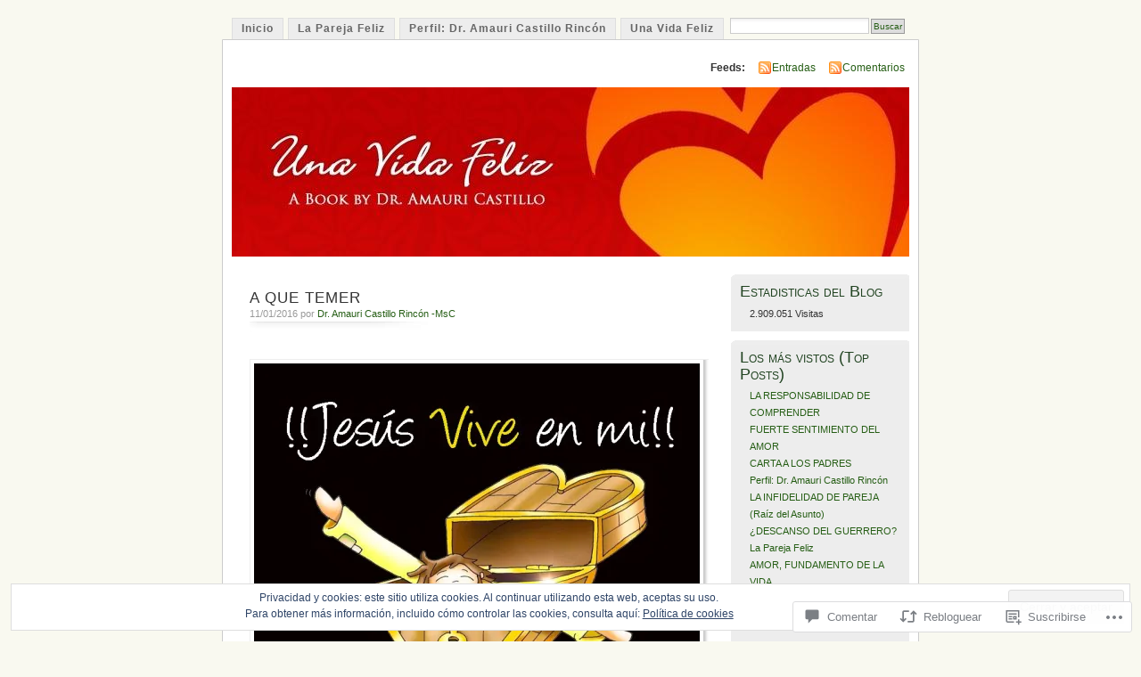

--- FILE ---
content_type: text/html; charset=UTF-8
request_url: https://unavidafeliz.com/2016/01/11/a-que-temer-2/
body_size: 89877
content:
<!DOCTYPE html PUBLIC "-//W3C//DTD XHTML 1.0 Transitional//EN" "http://www.w3.org/TR/xhtml1/DTD/xhtml1-transitional.dtd">
<html xmlns="http://www.w3.org/1999/xhtml" lang="es">
<head profile="http://gmpg.org/xfn/11">
<meta http-equiv="Content-Type" content="text/html; charset=UTF-8" />
<title>A QUE TEMER | </title>
<link rel="pingback" href="https://unavidafeliz.com/xmlrpc.php" />
<meta name='robots' content='max-image-preview:large' />

<!-- Async WordPress.com Remote Login -->
<script id="wpcom_remote_login_js">
var wpcom_remote_login_extra_auth = '';
function wpcom_remote_login_remove_dom_node_id( element_id ) {
	var dom_node = document.getElementById( element_id );
	if ( dom_node ) { dom_node.parentNode.removeChild( dom_node ); }
}
function wpcom_remote_login_remove_dom_node_classes( class_name ) {
	var dom_nodes = document.querySelectorAll( '.' + class_name );
	for ( var i = 0; i < dom_nodes.length; i++ ) {
		dom_nodes[ i ].parentNode.removeChild( dom_nodes[ i ] );
	}
}
function wpcom_remote_login_final_cleanup() {
	wpcom_remote_login_remove_dom_node_classes( "wpcom_remote_login_msg" );
	wpcom_remote_login_remove_dom_node_id( "wpcom_remote_login_key" );
	wpcom_remote_login_remove_dom_node_id( "wpcom_remote_login_validate" );
	wpcom_remote_login_remove_dom_node_id( "wpcom_remote_login_js" );
	wpcom_remote_login_remove_dom_node_id( "wpcom_request_access_iframe" );
	wpcom_remote_login_remove_dom_node_id( "wpcom_request_access_styles" );
}

// Watch for messages back from the remote login
window.addEventListener( "message", function( e ) {
	if ( e.origin === "https://r-login.wordpress.com" ) {
		var data = {};
		try {
			data = JSON.parse( e.data );
		} catch( e ) {
			wpcom_remote_login_final_cleanup();
			return;
		}

		if ( data.msg === 'LOGIN' ) {
			// Clean up the login check iframe
			wpcom_remote_login_remove_dom_node_id( "wpcom_remote_login_key" );

			var id_regex = new RegExp( /^[0-9]+$/ );
			var token_regex = new RegExp( /^.*|.*|.*$/ );
			if (
				token_regex.test( data.token )
				&& id_regex.test( data.wpcomid )
			) {
				// We have everything we need to ask for a login
				var script = document.createElement( "script" );
				script.setAttribute( "id", "wpcom_remote_login_validate" );
				script.src = '/remote-login.php?wpcom_remote_login=validate'
					+ '&wpcomid=' + data.wpcomid
					+ '&token=' + encodeURIComponent( data.token )
					+ '&host=' + window.location.protocol
					+ '//' + window.location.hostname
					+ '&postid=3552'
					+ '&is_singular=1';
				document.body.appendChild( script );
			}

			return;
		}

		// Safari ITP, not logged in, so redirect
		if ( data.msg === 'LOGIN-REDIRECT' ) {
			window.location = 'https://wordpress.com/log-in?redirect_to=' + window.location.href;
			return;
		}

		// Safari ITP, storage access failed, remove the request
		if ( data.msg === 'LOGIN-REMOVE' ) {
			var css_zap = 'html { -webkit-transition: margin-top 1s; transition: margin-top 1s; } /* 9001 */ html { margin-top: 0 !important; } * html body { margin-top: 0 !important; } @media screen and ( max-width: 782px ) { html { margin-top: 0 !important; } * html body { margin-top: 0 !important; } }';
			var style_zap = document.createElement( 'style' );
			style_zap.type = 'text/css';
			style_zap.appendChild( document.createTextNode( css_zap ) );
			document.body.appendChild( style_zap );

			var e = document.getElementById( 'wpcom_request_access_iframe' );
			e.parentNode.removeChild( e );

			document.cookie = 'wordpress_com_login_access=denied; path=/; max-age=31536000';

			return;
		}

		// Safari ITP
		if ( data.msg === 'REQUEST_ACCESS' ) {
			console.log( 'request access: safari' );

			// Check ITP iframe enable/disable knob
			if ( wpcom_remote_login_extra_auth !== 'safari_itp_iframe' ) {
				return;
			}

			// If we are in a "private window" there is no ITP.
			var private_window = false;
			try {
				var opendb = window.openDatabase( null, null, null, null );
			} catch( e ) {
				private_window = true;
			}

			if ( private_window ) {
				console.log( 'private window' );
				return;
			}

			var iframe = document.createElement( 'iframe' );
			iframe.id = 'wpcom_request_access_iframe';
			iframe.setAttribute( 'scrolling', 'no' );
			iframe.setAttribute( 'sandbox', 'allow-storage-access-by-user-activation allow-scripts allow-same-origin allow-top-navigation-by-user-activation' );
			iframe.src = 'https://r-login.wordpress.com/remote-login.php?wpcom_remote_login=request_access&origin=' + encodeURIComponent( data.origin ) + '&wpcomid=' + encodeURIComponent( data.wpcomid );

			var css = 'html { -webkit-transition: margin-top 1s; transition: margin-top 1s; } /* 9001 */ html { margin-top: 46px !important; } * html body { margin-top: 46px !important; } @media screen and ( max-width: 660px ) { html { margin-top: 71px !important; } * html body { margin-top: 71px !important; } #wpcom_request_access_iframe { display: block; height: 71px !important; } } #wpcom_request_access_iframe { border: 0px; height: 46px; position: fixed; top: 0; left: 0; width: 100%; min-width: 100%; z-index: 99999; background: #23282d; } ';

			var style = document.createElement( 'style' );
			style.type = 'text/css';
			style.id = 'wpcom_request_access_styles';
			style.appendChild( document.createTextNode( css ) );
			document.body.appendChild( style );

			document.body.appendChild( iframe );
		}

		if ( data.msg === 'DONE' ) {
			wpcom_remote_login_final_cleanup();
		}
	}
}, false );

// Inject the remote login iframe after the page has had a chance to load
// more critical resources
window.addEventListener( "DOMContentLoaded", function( e ) {
	var iframe = document.createElement( "iframe" );
	iframe.style.display = "none";
	iframe.setAttribute( "scrolling", "no" );
	iframe.setAttribute( "id", "wpcom_remote_login_key" );
	iframe.src = "https://r-login.wordpress.com/remote-login.php"
		+ "?wpcom_remote_login=key"
		+ "&origin=aHR0cHM6Ly91bmF2aWRhZmVsaXouY29t"
		+ "&wpcomid=1709231"
		+ "&time=" + Math.floor( Date.now() / 1000 );
	document.body.appendChild( iframe );
}, false );
</script>
<link rel='dns-prefetch' href='//s0.wp.com' />
<link rel='dns-prefetch' href='//widgets.wp.com' />
<link rel='dns-prefetch' href='//af.pubmine.com' />
<link rel="alternate" type="application/rss+xml" title=" &raquo; Feed" href="https://unavidafeliz.com/feed/" />
<link rel="alternate" type="application/rss+xml" title=" &raquo; Feed de los comentarios" href="https://unavidafeliz.com/comments/feed/" />
<link rel="alternate" type="application/rss+xml" title=" &raquo; Comentario A QUE TEMER del feed" href="https://unavidafeliz.com/2016/01/11/a-que-temer-2/feed/" />
	<script type="text/javascript">
		/* <![CDATA[ */
		function addLoadEvent(func) {
			var oldonload = window.onload;
			if (typeof window.onload != 'function') {
				window.onload = func;
			} else {
				window.onload = function () {
					oldonload();
					func();
				}
			}
		}
		/* ]]> */
	</script>
	<link crossorigin='anonymous' rel='stylesheet' id='all-css-0-1' href='/_static/??-eJx9j1sKAjEMAC9kDT7WxQ/xLLWNa7ZPTErZ29uKIIjs55DMkEDNyqQoGAVCUdmXiSJDJTuhMGBp0+QIldcVBEP2WpCBZfG4Ncwb+B+YUbI27sPAJUJItvjmPrE3rMqJ5YfWip4cfrtvWluneKdIsoA8MDQxlxsE6ne3f7p4DZfdOBz24/l0HOYXMK1jQw==&cssminify=yes' type='text/css' media='all' />
<style id='wp-emoji-styles-inline-css'>

	img.wp-smiley, img.emoji {
		display: inline !important;
		border: none !important;
		box-shadow: none !important;
		height: 1em !important;
		width: 1em !important;
		margin: 0 0.07em !important;
		vertical-align: -0.1em !important;
		background: none !important;
		padding: 0 !important;
	}
/*# sourceURL=wp-emoji-styles-inline-css */
</style>
<link crossorigin='anonymous' rel='stylesheet' id='all-css-2-1' href='/wp-content/plugins/gutenberg-core/v22.2.0/build/styles/block-library/style.css?m=1764855221i&cssminify=yes' type='text/css' media='all' />
<style id='wp-block-library-inline-css'>
.has-text-align-justify {
	text-align:justify;
}
.has-text-align-justify{text-align:justify;}

/*# sourceURL=wp-block-library-inline-css */
</style><style id='global-styles-inline-css'>
:root{--wp--preset--aspect-ratio--square: 1;--wp--preset--aspect-ratio--4-3: 4/3;--wp--preset--aspect-ratio--3-4: 3/4;--wp--preset--aspect-ratio--3-2: 3/2;--wp--preset--aspect-ratio--2-3: 2/3;--wp--preset--aspect-ratio--16-9: 16/9;--wp--preset--aspect-ratio--9-16: 9/16;--wp--preset--color--black: #000000;--wp--preset--color--cyan-bluish-gray: #abb8c3;--wp--preset--color--white: #ffffff;--wp--preset--color--pale-pink: #f78da7;--wp--preset--color--vivid-red: #cf2e2e;--wp--preset--color--luminous-vivid-orange: #ff6900;--wp--preset--color--luminous-vivid-amber: #fcb900;--wp--preset--color--light-green-cyan: #7bdcb5;--wp--preset--color--vivid-green-cyan: #00d084;--wp--preset--color--pale-cyan-blue: #8ed1fc;--wp--preset--color--vivid-cyan-blue: #0693e3;--wp--preset--color--vivid-purple: #9b51e0;--wp--preset--gradient--vivid-cyan-blue-to-vivid-purple: linear-gradient(135deg,rgb(6,147,227) 0%,rgb(155,81,224) 100%);--wp--preset--gradient--light-green-cyan-to-vivid-green-cyan: linear-gradient(135deg,rgb(122,220,180) 0%,rgb(0,208,130) 100%);--wp--preset--gradient--luminous-vivid-amber-to-luminous-vivid-orange: linear-gradient(135deg,rgb(252,185,0) 0%,rgb(255,105,0) 100%);--wp--preset--gradient--luminous-vivid-orange-to-vivid-red: linear-gradient(135deg,rgb(255,105,0) 0%,rgb(207,46,46) 100%);--wp--preset--gradient--very-light-gray-to-cyan-bluish-gray: linear-gradient(135deg,rgb(238,238,238) 0%,rgb(169,184,195) 100%);--wp--preset--gradient--cool-to-warm-spectrum: linear-gradient(135deg,rgb(74,234,220) 0%,rgb(151,120,209) 20%,rgb(207,42,186) 40%,rgb(238,44,130) 60%,rgb(251,105,98) 80%,rgb(254,248,76) 100%);--wp--preset--gradient--blush-light-purple: linear-gradient(135deg,rgb(255,206,236) 0%,rgb(152,150,240) 100%);--wp--preset--gradient--blush-bordeaux: linear-gradient(135deg,rgb(254,205,165) 0%,rgb(254,45,45) 50%,rgb(107,0,62) 100%);--wp--preset--gradient--luminous-dusk: linear-gradient(135deg,rgb(255,203,112) 0%,rgb(199,81,192) 50%,rgb(65,88,208) 100%);--wp--preset--gradient--pale-ocean: linear-gradient(135deg,rgb(255,245,203) 0%,rgb(182,227,212) 50%,rgb(51,167,181) 100%);--wp--preset--gradient--electric-grass: linear-gradient(135deg,rgb(202,248,128) 0%,rgb(113,206,126) 100%);--wp--preset--gradient--midnight: linear-gradient(135deg,rgb(2,3,129) 0%,rgb(40,116,252) 100%);--wp--preset--font-size--small: 13px;--wp--preset--font-size--medium: 20px;--wp--preset--font-size--large: 36px;--wp--preset--font-size--x-large: 42px;--wp--preset--font-family--albert-sans: 'Albert Sans', sans-serif;--wp--preset--font-family--alegreya: Alegreya, serif;--wp--preset--font-family--arvo: Arvo, serif;--wp--preset--font-family--bodoni-moda: 'Bodoni Moda', serif;--wp--preset--font-family--bricolage-grotesque: 'Bricolage Grotesque', sans-serif;--wp--preset--font-family--cabin: Cabin, sans-serif;--wp--preset--font-family--chivo: Chivo, sans-serif;--wp--preset--font-family--commissioner: Commissioner, sans-serif;--wp--preset--font-family--cormorant: Cormorant, serif;--wp--preset--font-family--courier-prime: 'Courier Prime', monospace;--wp--preset--font-family--crimson-pro: 'Crimson Pro', serif;--wp--preset--font-family--dm-mono: 'DM Mono', monospace;--wp--preset--font-family--dm-sans: 'DM Sans', sans-serif;--wp--preset--font-family--dm-serif-display: 'DM Serif Display', serif;--wp--preset--font-family--domine: Domine, serif;--wp--preset--font-family--eb-garamond: 'EB Garamond', serif;--wp--preset--font-family--epilogue: Epilogue, sans-serif;--wp--preset--font-family--fahkwang: Fahkwang, sans-serif;--wp--preset--font-family--figtree: Figtree, sans-serif;--wp--preset--font-family--fira-sans: 'Fira Sans', sans-serif;--wp--preset--font-family--fjalla-one: 'Fjalla One', sans-serif;--wp--preset--font-family--fraunces: Fraunces, serif;--wp--preset--font-family--gabarito: Gabarito, system-ui;--wp--preset--font-family--ibm-plex-mono: 'IBM Plex Mono', monospace;--wp--preset--font-family--ibm-plex-sans: 'IBM Plex Sans', sans-serif;--wp--preset--font-family--ibarra-real-nova: 'Ibarra Real Nova', serif;--wp--preset--font-family--instrument-serif: 'Instrument Serif', serif;--wp--preset--font-family--inter: Inter, sans-serif;--wp--preset--font-family--josefin-sans: 'Josefin Sans', sans-serif;--wp--preset--font-family--jost: Jost, sans-serif;--wp--preset--font-family--libre-baskerville: 'Libre Baskerville', serif;--wp--preset--font-family--libre-franklin: 'Libre Franklin', sans-serif;--wp--preset--font-family--literata: Literata, serif;--wp--preset--font-family--lora: Lora, serif;--wp--preset--font-family--merriweather: Merriweather, serif;--wp--preset--font-family--montserrat: Montserrat, sans-serif;--wp--preset--font-family--newsreader: Newsreader, serif;--wp--preset--font-family--noto-sans-mono: 'Noto Sans Mono', sans-serif;--wp--preset--font-family--nunito: Nunito, sans-serif;--wp--preset--font-family--open-sans: 'Open Sans', sans-serif;--wp--preset--font-family--overpass: Overpass, sans-serif;--wp--preset--font-family--pt-serif: 'PT Serif', serif;--wp--preset--font-family--petrona: Petrona, serif;--wp--preset--font-family--piazzolla: Piazzolla, serif;--wp--preset--font-family--playfair-display: 'Playfair Display', serif;--wp--preset--font-family--plus-jakarta-sans: 'Plus Jakarta Sans', sans-serif;--wp--preset--font-family--poppins: Poppins, sans-serif;--wp--preset--font-family--raleway: Raleway, sans-serif;--wp--preset--font-family--roboto: Roboto, sans-serif;--wp--preset--font-family--roboto-slab: 'Roboto Slab', serif;--wp--preset--font-family--rubik: Rubik, sans-serif;--wp--preset--font-family--rufina: Rufina, serif;--wp--preset--font-family--sora: Sora, sans-serif;--wp--preset--font-family--source-sans-3: 'Source Sans 3', sans-serif;--wp--preset--font-family--source-serif-4: 'Source Serif 4', serif;--wp--preset--font-family--space-mono: 'Space Mono', monospace;--wp--preset--font-family--syne: Syne, sans-serif;--wp--preset--font-family--texturina: Texturina, serif;--wp--preset--font-family--urbanist: Urbanist, sans-serif;--wp--preset--font-family--work-sans: 'Work Sans', sans-serif;--wp--preset--spacing--20: 0.44rem;--wp--preset--spacing--30: 0.67rem;--wp--preset--spacing--40: 1rem;--wp--preset--spacing--50: 1.5rem;--wp--preset--spacing--60: 2.25rem;--wp--preset--spacing--70: 3.38rem;--wp--preset--spacing--80: 5.06rem;--wp--preset--shadow--natural: 6px 6px 9px rgba(0, 0, 0, 0.2);--wp--preset--shadow--deep: 12px 12px 50px rgba(0, 0, 0, 0.4);--wp--preset--shadow--sharp: 6px 6px 0px rgba(0, 0, 0, 0.2);--wp--preset--shadow--outlined: 6px 6px 0px -3px rgb(255, 255, 255), 6px 6px rgb(0, 0, 0);--wp--preset--shadow--crisp: 6px 6px 0px rgb(0, 0, 0);}:where(.is-layout-flex){gap: 0.5em;}:where(.is-layout-grid){gap: 0.5em;}body .is-layout-flex{display: flex;}.is-layout-flex{flex-wrap: wrap;align-items: center;}.is-layout-flex > :is(*, div){margin: 0;}body .is-layout-grid{display: grid;}.is-layout-grid > :is(*, div){margin: 0;}:where(.wp-block-columns.is-layout-flex){gap: 2em;}:where(.wp-block-columns.is-layout-grid){gap: 2em;}:where(.wp-block-post-template.is-layout-flex){gap: 1.25em;}:where(.wp-block-post-template.is-layout-grid){gap: 1.25em;}.has-black-color{color: var(--wp--preset--color--black) !important;}.has-cyan-bluish-gray-color{color: var(--wp--preset--color--cyan-bluish-gray) !important;}.has-white-color{color: var(--wp--preset--color--white) !important;}.has-pale-pink-color{color: var(--wp--preset--color--pale-pink) !important;}.has-vivid-red-color{color: var(--wp--preset--color--vivid-red) !important;}.has-luminous-vivid-orange-color{color: var(--wp--preset--color--luminous-vivid-orange) !important;}.has-luminous-vivid-amber-color{color: var(--wp--preset--color--luminous-vivid-amber) !important;}.has-light-green-cyan-color{color: var(--wp--preset--color--light-green-cyan) !important;}.has-vivid-green-cyan-color{color: var(--wp--preset--color--vivid-green-cyan) !important;}.has-pale-cyan-blue-color{color: var(--wp--preset--color--pale-cyan-blue) !important;}.has-vivid-cyan-blue-color{color: var(--wp--preset--color--vivid-cyan-blue) !important;}.has-vivid-purple-color{color: var(--wp--preset--color--vivid-purple) !important;}.has-black-background-color{background-color: var(--wp--preset--color--black) !important;}.has-cyan-bluish-gray-background-color{background-color: var(--wp--preset--color--cyan-bluish-gray) !important;}.has-white-background-color{background-color: var(--wp--preset--color--white) !important;}.has-pale-pink-background-color{background-color: var(--wp--preset--color--pale-pink) !important;}.has-vivid-red-background-color{background-color: var(--wp--preset--color--vivid-red) !important;}.has-luminous-vivid-orange-background-color{background-color: var(--wp--preset--color--luminous-vivid-orange) !important;}.has-luminous-vivid-amber-background-color{background-color: var(--wp--preset--color--luminous-vivid-amber) !important;}.has-light-green-cyan-background-color{background-color: var(--wp--preset--color--light-green-cyan) !important;}.has-vivid-green-cyan-background-color{background-color: var(--wp--preset--color--vivid-green-cyan) !important;}.has-pale-cyan-blue-background-color{background-color: var(--wp--preset--color--pale-cyan-blue) !important;}.has-vivid-cyan-blue-background-color{background-color: var(--wp--preset--color--vivid-cyan-blue) !important;}.has-vivid-purple-background-color{background-color: var(--wp--preset--color--vivid-purple) !important;}.has-black-border-color{border-color: var(--wp--preset--color--black) !important;}.has-cyan-bluish-gray-border-color{border-color: var(--wp--preset--color--cyan-bluish-gray) !important;}.has-white-border-color{border-color: var(--wp--preset--color--white) !important;}.has-pale-pink-border-color{border-color: var(--wp--preset--color--pale-pink) !important;}.has-vivid-red-border-color{border-color: var(--wp--preset--color--vivid-red) !important;}.has-luminous-vivid-orange-border-color{border-color: var(--wp--preset--color--luminous-vivid-orange) !important;}.has-luminous-vivid-amber-border-color{border-color: var(--wp--preset--color--luminous-vivid-amber) !important;}.has-light-green-cyan-border-color{border-color: var(--wp--preset--color--light-green-cyan) !important;}.has-vivid-green-cyan-border-color{border-color: var(--wp--preset--color--vivid-green-cyan) !important;}.has-pale-cyan-blue-border-color{border-color: var(--wp--preset--color--pale-cyan-blue) !important;}.has-vivid-cyan-blue-border-color{border-color: var(--wp--preset--color--vivid-cyan-blue) !important;}.has-vivid-purple-border-color{border-color: var(--wp--preset--color--vivid-purple) !important;}.has-vivid-cyan-blue-to-vivid-purple-gradient-background{background: var(--wp--preset--gradient--vivid-cyan-blue-to-vivid-purple) !important;}.has-light-green-cyan-to-vivid-green-cyan-gradient-background{background: var(--wp--preset--gradient--light-green-cyan-to-vivid-green-cyan) !important;}.has-luminous-vivid-amber-to-luminous-vivid-orange-gradient-background{background: var(--wp--preset--gradient--luminous-vivid-amber-to-luminous-vivid-orange) !important;}.has-luminous-vivid-orange-to-vivid-red-gradient-background{background: var(--wp--preset--gradient--luminous-vivid-orange-to-vivid-red) !important;}.has-very-light-gray-to-cyan-bluish-gray-gradient-background{background: var(--wp--preset--gradient--very-light-gray-to-cyan-bluish-gray) !important;}.has-cool-to-warm-spectrum-gradient-background{background: var(--wp--preset--gradient--cool-to-warm-spectrum) !important;}.has-blush-light-purple-gradient-background{background: var(--wp--preset--gradient--blush-light-purple) !important;}.has-blush-bordeaux-gradient-background{background: var(--wp--preset--gradient--blush-bordeaux) !important;}.has-luminous-dusk-gradient-background{background: var(--wp--preset--gradient--luminous-dusk) !important;}.has-pale-ocean-gradient-background{background: var(--wp--preset--gradient--pale-ocean) !important;}.has-electric-grass-gradient-background{background: var(--wp--preset--gradient--electric-grass) !important;}.has-midnight-gradient-background{background: var(--wp--preset--gradient--midnight) !important;}.has-small-font-size{font-size: var(--wp--preset--font-size--small) !important;}.has-medium-font-size{font-size: var(--wp--preset--font-size--medium) !important;}.has-large-font-size{font-size: var(--wp--preset--font-size--large) !important;}.has-x-large-font-size{font-size: var(--wp--preset--font-size--x-large) !important;}.has-albert-sans-font-family{font-family: var(--wp--preset--font-family--albert-sans) !important;}.has-alegreya-font-family{font-family: var(--wp--preset--font-family--alegreya) !important;}.has-arvo-font-family{font-family: var(--wp--preset--font-family--arvo) !important;}.has-bodoni-moda-font-family{font-family: var(--wp--preset--font-family--bodoni-moda) !important;}.has-bricolage-grotesque-font-family{font-family: var(--wp--preset--font-family--bricolage-grotesque) !important;}.has-cabin-font-family{font-family: var(--wp--preset--font-family--cabin) !important;}.has-chivo-font-family{font-family: var(--wp--preset--font-family--chivo) !important;}.has-commissioner-font-family{font-family: var(--wp--preset--font-family--commissioner) !important;}.has-cormorant-font-family{font-family: var(--wp--preset--font-family--cormorant) !important;}.has-courier-prime-font-family{font-family: var(--wp--preset--font-family--courier-prime) !important;}.has-crimson-pro-font-family{font-family: var(--wp--preset--font-family--crimson-pro) !important;}.has-dm-mono-font-family{font-family: var(--wp--preset--font-family--dm-mono) !important;}.has-dm-sans-font-family{font-family: var(--wp--preset--font-family--dm-sans) !important;}.has-dm-serif-display-font-family{font-family: var(--wp--preset--font-family--dm-serif-display) !important;}.has-domine-font-family{font-family: var(--wp--preset--font-family--domine) !important;}.has-eb-garamond-font-family{font-family: var(--wp--preset--font-family--eb-garamond) !important;}.has-epilogue-font-family{font-family: var(--wp--preset--font-family--epilogue) !important;}.has-fahkwang-font-family{font-family: var(--wp--preset--font-family--fahkwang) !important;}.has-figtree-font-family{font-family: var(--wp--preset--font-family--figtree) !important;}.has-fira-sans-font-family{font-family: var(--wp--preset--font-family--fira-sans) !important;}.has-fjalla-one-font-family{font-family: var(--wp--preset--font-family--fjalla-one) !important;}.has-fraunces-font-family{font-family: var(--wp--preset--font-family--fraunces) !important;}.has-gabarito-font-family{font-family: var(--wp--preset--font-family--gabarito) !important;}.has-ibm-plex-mono-font-family{font-family: var(--wp--preset--font-family--ibm-plex-mono) !important;}.has-ibm-plex-sans-font-family{font-family: var(--wp--preset--font-family--ibm-plex-sans) !important;}.has-ibarra-real-nova-font-family{font-family: var(--wp--preset--font-family--ibarra-real-nova) !important;}.has-instrument-serif-font-family{font-family: var(--wp--preset--font-family--instrument-serif) !important;}.has-inter-font-family{font-family: var(--wp--preset--font-family--inter) !important;}.has-josefin-sans-font-family{font-family: var(--wp--preset--font-family--josefin-sans) !important;}.has-jost-font-family{font-family: var(--wp--preset--font-family--jost) !important;}.has-libre-baskerville-font-family{font-family: var(--wp--preset--font-family--libre-baskerville) !important;}.has-libre-franklin-font-family{font-family: var(--wp--preset--font-family--libre-franklin) !important;}.has-literata-font-family{font-family: var(--wp--preset--font-family--literata) !important;}.has-lora-font-family{font-family: var(--wp--preset--font-family--lora) !important;}.has-merriweather-font-family{font-family: var(--wp--preset--font-family--merriweather) !important;}.has-montserrat-font-family{font-family: var(--wp--preset--font-family--montserrat) !important;}.has-newsreader-font-family{font-family: var(--wp--preset--font-family--newsreader) !important;}.has-noto-sans-mono-font-family{font-family: var(--wp--preset--font-family--noto-sans-mono) !important;}.has-nunito-font-family{font-family: var(--wp--preset--font-family--nunito) !important;}.has-open-sans-font-family{font-family: var(--wp--preset--font-family--open-sans) !important;}.has-overpass-font-family{font-family: var(--wp--preset--font-family--overpass) !important;}.has-pt-serif-font-family{font-family: var(--wp--preset--font-family--pt-serif) !important;}.has-petrona-font-family{font-family: var(--wp--preset--font-family--petrona) !important;}.has-piazzolla-font-family{font-family: var(--wp--preset--font-family--piazzolla) !important;}.has-playfair-display-font-family{font-family: var(--wp--preset--font-family--playfair-display) !important;}.has-plus-jakarta-sans-font-family{font-family: var(--wp--preset--font-family--plus-jakarta-sans) !important;}.has-poppins-font-family{font-family: var(--wp--preset--font-family--poppins) !important;}.has-raleway-font-family{font-family: var(--wp--preset--font-family--raleway) !important;}.has-roboto-font-family{font-family: var(--wp--preset--font-family--roboto) !important;}.has-roboto-slab-font-family{font-family: var(--wp--preset--font-family--roboto-slab) !important;}.has-rubik-font-family{font-family: var(--wp--preset--font-family--rubik) !important;}.has-rufina-font-family{font-family: var(--wp--preset--font-family--rufina) !important;}.has-sora-font-family{font-family: var(--wp--preset--font-family--sora) !important;}.has-source-sans-3-font-family{font-family: var(--wp--preset--font-family--source-sans-3) !important;}.has-source-serif-4-font-family{font-family: var(--wp--preset--font-family--source-serif-4) !important;}.has-space-mono-font-family{font-family: var(--wp--preset--font-family--space-mono) !important;}.has-syne-font-family{font-family: var(--wp--preset--font-family--syne) !important;}.has-texturina-font-family{font-family: var(--wp--preset--font-family--texturina) !important;}.has-urbanist-font-family{font-family: var(--wp--preset--font-family--urbanist) !important;}.has-work-sans-font-family{font-family: var(--wp--preset--font-family--work-sans) !important;}
/*# sourceURL=global-styles-inline-css */
</style>

<style id='classic-theme-styles-inline-css'>
/*! This file is auto-generated */
.wp-block-button__link{color:#fff;background-color:#32373c;border-radius:9999px;box-shadow:none;text-decoration:none;padding:calc(.667em + 2px) calc(1.333em + 2px);font-size:1.125em}.wp-block-file__button{background:#32373c;color:#fff;text-decoration:none}
/*# sourceURL=/wp-includes/css/classic-themes.min.css */
</style>
<link crossorigin='anonymous' rel='stylesheet' id='all-css-4-1' href='/_static/??-eJx9jksOwjAMRC9EsEAtnwXiKCgfC1LqJIqd9vq4qtgAYmPJM/PsgbkYn5NgEqBmytjuMTH4XFF1KlZAE4QhWhyRNLb1zBv4jc1FGeNcqchsdFJsZOShIP/jBpRi/dOotJ5YDeCW3t5twhRyBdskkxWJ/osCrh5ci2OACavTzyoulflzX7pc6bI7Hk777tx1/fACNXxjkA==&cssminify=yes' type='text/css' media='all' />
<link rel='stylesheet' id='verbum-gutenberg-css-css' href='https://widgets.wp.com/verbum-block-editor/block-editor.css?ver=1738686361' media='all' />
<link crossorigin='anonymous' rel='stylesheet' id='all-css-6-1' href='/_static/??-eJx9i0EOgzAMBD9EaqFUFA6It0DkpgEnjrCjqr8HbumF0+5IM/DNxnFSTAr6wYgCuSwQg+iPmDe4Fh9OpIFKjcVkKj4kgR0XYn9eD6dV4V3kkQ2xmzVw+gPzpjnsVzrFsX09226w1vbrASUUPi4=&cssminify=yes' type='text/css' media='all' />
<link crossorigin='anonymous' rel='stylesheet' id='print-css-7-1' href='/wp-content/mu-plugins/global-print/global-print.css?m=1465851035i&cssminify=yes' type='text/css' media='print' />
<style id='jetpack-global-styles-frontend-style-inline-css'>
:root { --font-headings: unset; --font-base: unset; --font-headings-default: -apple-system,BlinkMacSystemFont,"Segoe UI",Roboto,Oxygen-Sans,Ubuntu,Cantarell,"Helvetica Neue",sans-serif; --font-base-default: -apple-system,BlinkMacSystemFont,"Segoe UI",Roboto,Oxygen-Sans,Ubuntu,Cantarell,"Helvetica Neue",sans-serif;}
/*# sourceURL=jetpack-global-styles-frontend-style-inline-css */
</style>
<link crossorigin='anonymous' rel='stylesheet' id='all-css-10-1' href='/_static/??-eJyNjcsKAjEMRX/IGtQZBxfip0hMS9sxTYppGfx7H7gRN+7ugcs5sFRHKi1Ig9Jd5R6zGMyhVaTrh8G6QFHfORhYwlvw6P39PbPENZmt4G/ROQuBKWVkxxrVvuBH1lIoz2waILJekF+HUzlupnG3nQ77YZwfuRJIaQ==&cssminify=yes' type='text/css' media='all' />
<script type="text/javascript" id="jetpack_related-posts-js-extra">
/* <![CDATA[ */
var related_posts_js_options = {"post_heading":"h4"};
//# sourceURL=jetpack_related-posts-js-extra
/* ]]> */
</script>
<script type="text/javascript" id="wpcom-actionbar-placeholder-js-extra">
/* <![CDATA[ */
var actionbardata = {"siteID":"1709231","postID":"3552","siteURL":"https://unavidafeliz.com","xhrURL":"https://unavidafeliz.com/wp-admin/admin-ajax.php","nonce":"e12cb40046","isLoggedIn":"","statusMessage":"","subsEmailDefault":"instantly","proxyScriptUrl":"https://s0.wp.com/wp-content/js/wpcom-proxy-request.js?m=1513050504i&amp;ver=20211021","shortlink":"https://wp.me/p7aEf-Vi","i18n":{"followedText":"Las nuevas entradas de este sitio aparecer\u00e1n ahora en tu \u003Ca href=\"https://wordpress.com/reader\"\u003ELector\u003C/a\u003E","foldBar":"Contraer esta barra","unfoldBar":"Expandir esta barra","shortLinkCopied":"El enlace corto se ha copiado al portapapeles."}};
//# sourceURL=wpcom-actionbar-placeholder-js-extra
/* ]]> */
</script>
<script type="text/javascript" id="jetpack-mu-wpcom-settings-js-before">
/* <![CDATA[ */
var JETPACK_MU_WPCOM_SETTINGS = {"assetsUrl":"https://s0.wp.com/wp-content/mu-plugins/jetpack-mu-wpcom-plugin/sun/jetpack_vendor/automattic/jetpack-mu-wpcom/src/build/"};
//# sourceURL=jetpack-mu-wpcom-settings-js-before
/* ]]> */
</script>
<script crossorigin='anonymous' type='text/javascript'  src='/_static/??-eJxdjd0KAiEQhV+o2clg2b2JHiVcFdF0HBxt6+3bhYjq6vBx/nBlMIWao4a5A6fuAwlG11ib25tROuE1kMGlh2SxuqSbs8BFmvzSkAMNUQ74tRu3TGrAtTye/96Siv+8rqVabQVM0iJO9qLJjPfTLkCFwFuu28Qln9U0jkelpnmOL35BR9g='></script>
<script type="text/javascript" id="rlt-proxy-js-after">
/* <![CDATA[ */
	rltInitialize( {"token":null,"iframeOrigins":["https:\/\/widgets.wp.com"]} );
//# sourceURL=rlt-proxy-js-after
/* ]]> */
</script>
<link rel="EditURI" type="application/rsd+xml" title="RSD" href="https://unavidafeliz.wordpress.com/xmlrpc.php?rsd" />
<meta name="generator" content="WordPress.com" />
<link rel="canonical" href="https://unavidafeliz.com/2016/01/11/a-que-temer-2/" />
<link rel='shortlink' href='https://wp.me/p7aEf-Vi' />
<link rel="alternate" type="application/json+oembed" href="https://public-api.wordpress.com/oembed/?format=json&amp;url=https%3A%2F%2Funavidafeliz.com%2F2016%2F01%2F11%2Fa-que-temer-2%2F&amp;for=wpcom-auto-discovery" /><link rel="alternate" type="application/xml+oembed" href="https://public-api.wordpress.com/oembed/?format=xml&amp;url=https%3A%2F%2Funavidafeliz.com%2F2016%2F01%2F11%2Fa-que-temer-2%2F&amp;for=wpcom-auto-discovery" />
<!-- Jetpack Open Graph Tags -->
<meta property="og:type" content="article" />
<meta property="og:title" content="A QUE TEMER" />
<meta property="og:url" content="https://unavidafeliz.com/2016/01/11/a-que-temer-2/" />
<meta property="og:description" content="Aunque normalmente no acostumbro a repetir ningún Post, en este caso me lo han solicitado muchos lectores, por lo cual voy a hcerlo. Se trata de un Artículo escrito en una ocasión muy especial, cua…" />
<meta property="article:published_time" content="2016-01-12T02:14:50+00:00" />
<meta property="article:modified_time" content="2019-04-26T19:28:24+00:00" />
<meta property="og:image" content="https://unavidafeliz.com/wp-content/uploads/2016/01/temor.jpg" />
<meta property="og:image:secure_url" content="https://unavidafeliz.com/wp-content/uploads/2016/01/temor.jpg" />
<meta property="og:image:width" content="500" />
<meta property="og:image:height" content="406" />
<meta property="og:image:alt" content="TEMOR" />
<meta property="og:locale" content="es_ES" />
<meta property="article:publisher" content="https://www.facebook.com/WordPresscom" />
<meta name="twitter:creator" content="@amauricas" />
<meta name="twitter:site" content="@amauricas" />
<meta name="twitter:text:title" content="A QUE TEMER" />
<meta name="twitter:image" content="https://unavidafeliz.com/wp-content/uploads/2016/01/temor.jpg?w=640" />
<meta name="twitter:image:alt" content="TEMOR" />
<meta name="twitter:card" content="summary_large_image" />

<!-- End Jetpack Open Graph Tags -->
<link rel="shortcut icon" type="image/x-icon" href="https://s0.wp.com/i/favicon.ico?m=1713425267i" sizes="16x16 24x24 32x32 48x48" />
<link rel="icon" type="image/x-icon" href="https://s0.wp.com/i/favicon.ico?m=1713425267i" sizes="16x16 24x24 32x32 48x48" />
<link rel="apple-touch-icon" href="https://s0.wp.com/i/webclip.png?m=1713868326i" />
<link rel='openid.server' href='https://unavidafeliz.com/?openidserver=1' />
<link rel='openid.delegate' href='https://unavidafeliz.com/' />
<link rel="search" type="application/opensearchdescription+xml" href="https://unavidafeliz.com/osd.xml" title="" />
<link rel="search" type="application/opensearchdescription+xml" href="https://s1.wp.com/opensearch.xml" title="WordPress.com" />
		<style id="wpcom-hotfix-masterbar-style">
			@media screen and (min-width: 783px) {
				#wpadminbar .quicklinks li#wp-admin-bar-my-account.with-avatar > a img {
					margin-top: 5px;
				}
			}
		</style>
		<style type="text/css">.recentcomments a{display:inline !important;padding:0 !important;margin:0 !important;}</style>		<style type="text/css">
			.recentcomments a {
				display: inline !important;
				padding: 0 !important;
				margin: 0 !important;
			}

			table.recentcommentsavatartop img.avatar, table.recentcommentsavatarend img.avatar {
				border: 0px;
				margin: 0;
			}

			table.recentcommentsavatartop a, table.recentcommentsavatarend a {
				border: 0px !important;
				background-color: transparent !important;
			}

			td.recentcommentsavatarend, td.recentcommentsavatartop {
				padding: 0px 0px 1px 0px;
				margin: 0px;
			}

			td.recentcommentstextend {
				border: none !important;
				padding: 0px 0px 2px 10px;
			}

			.rtl td.recentcommentstextend {
				padding: 0px 10px 2px 0px;
			}

			td.recentcommentstexttop {
				border: none;
				padding: 0px 0px 0px 10px;
			}

			.rtl td.recentcommentstexttop {
				padding: 0px 10px 0px 0px;
			}
		</style>
		<meta name="description" content="Aunque normalmente no acostumbro a repetir ningún Post, en este caso me lo han solicitado muchos lectores, por lo cual voy a hcerlo. Se trata de un Artículo escrito en una ocasión muy especial, cual ciertamente es apropiado al momento que vivimos: &quot;A QUE TEMER&quot;: Cuando los cambios se producen a gran velocidad, la reacción&hellip;" />
<style type="text/css">
			#header h1 a,
		#header h2 {
			color: #265E15 !important;
		}
				#headerimage {
			background: url('https://unavidafeliz.com/wp-content/uploads/2008/01/cropped-uvf_header_1.jpg') no-repeat;
			height: 200px;
		}
	</style>
<script type="text/javascript">
/* <![CDATA[ */
var wa_client = {}; wa_client.cmd = []; wa_client.config = { 'blog_id': 1709231, 'blog_language': 'es', 'is_wordads': false, 'hosting_type': 0, 'afp_account_id': null, 'afp_host_id': 5038568878849053, 'theme': 'pub/mistylook', '_': { 'title': 'Anuncio publicitario', 'privacy_settings': 'Ajustes de privacidad' }, 'formats': [ 'inline', 'belowpost', 'bottom_sticky', 'sidebar_sticky_right', 'sidebar', 'gutenberg_rectangle', 'gutenberg_leaderboard', 'gutenberg_mobile_leaderboard', 'gutenberg_skyscraper' ] };
/* ]]> */
</script>
		<script type="text/javascript">

			window.doNotSellCallback = function() {

				var linkElements = [
					'a[href="https://wordpress.com/?ref=footer_blog"]',
					'a[href="https://wordpress.com/?ref=footer_website"]',
					'a[href="https://wordpress.com/?ref=vertical_footer"]',
					'a[href^="https://wordpress.com/?ref=footer_segment_"]',
				].join(',');

				var dnsLink = document.createElement( 'a' );
				dnsLink.href = 'https://wordpress.com/es/advertising-program-optout/';
				dnsLink.classList.add( 'do-not-sell-link' );
				dnsLink.rel = 'nofollow';
				dnsLink.style.marginLeft = '0.5em';
				dnsLink.textContent = 'No vendas ni compartas mi información personal';

				var creditLinks = document.querySelectorAll( linkElements );

				if ( 0 === creditLinks.length ) {
					return false;
				}

				Array.prototype.forEach.call( creditLinks, function( el ) {
					el.insertAdjacentElement( 'afterend', dnsLink );
				});

				return true;
			};

		</script>
		<script type="text/javascript">
	window.google_analytics_uacct = "UA-52447-2";
</script>

<script type="text/javascript">
	var _gaq = _gaq || [];
	_gaq.push(['_setAccount', 'UA-52447-2']);
	_gaq.push(['_gat._anonymizeIp']);
	_gaq.push(['_setDomainName', 'none']);
	_gaq.push(['_setAllowLinker', true]);
	_gaq.push(['_initData']);
	_gaq.push(['_trackPageview']);

	(function() {
		var ga = document.createElement('script'); ga.type = 'text/javascript'; ga.async = true;
		ga.src = ('https:' == document.location.protocol ? 'https://ssl' : 'http://www') + '.google-analytics.com/ga.js';
		(document.getElementsByTagName('head')[0] || document.getElementsByTagName('body')[0]).appendChild(ga);
	})();
</script>
<link crossorigin='anonymous' rel='stylesheet' id='all-css-0-3' href='/_static/??-eJydzM0KwkAMBOAXsgZ/avEgPorUNJRtdzehk2Xp26ugnsXbzDB8VK1hzS7ZKZXGYhlDBk3i1vP87oSS6RYy0z0qzyDUYLJsGdjQz0DSoUQBcb9ogcTv5zP86dUwjOIgV2tM8UzwNcpLu6bLrmsP++58OrbTA7w2WLc=&cssminify=yes' type='text/css' media='all' />
</head>
<body id="section-index" class="wp-singular post-template-default single single-post postid-3552 single-format-standard wp-theme-pubmistylook customizer-styles-applied jetpack-reblog-enabled">


<div id="navigation" class="clearfix">
		<div class="menu">
		<ul>
			<li ><a href="https://unavidafeliz.com/" title="Inicio">Inicio</a></li>
			<li class="page_item page-item-14"><a href="https://unavidafeliz.com/about-una-pareja-feliz/">La Pareja Feliz</a></li>
<li class="page_item page-item-15"><a href="https://unavidafeliz.com/about-amauri-castillo/">Perfil: Dr. Amauri Castillo&nbsp;Rincón</a></li>
<li class="page_item page-item-36"><a href="https://unavidafeliz.com/sobre-una-vida-feliz/">Una Vida Feliz</a></li>
									<li class="search"><form method="get" id="searchform" action="https://unavidafeliz.com"><input type="text" class="textbox" value="" name="s" id="s" /><input type="submit" id="searchsubmit" value="Buscar" /></form></li>
					</ul>
	</div>
</div><!-- end id:navigation -->

<div id="container">

<div id="header">
<h1><a href="https://unavidafeliz.com/" title=""></a></h1>
<h2></h2>
</div><!-- end id:header -->


	
		<div id="feedarea">
	<dl>
		<dt><strong>Feeds:</strong></dt>

			<dd><a href="https://unavidafeliz.com/feed/">Entradas</a></dd>
	
			<dd><a href="https://unavidafeliz.com/comments/feed/">Comentarios</a></dd>
		</dl>
	</div><!-- end id:feedarea -->
	
	<div id="headerimage">
</div><!-- end id:headerimage -->

<div id="content">
<div id="content-main">

		
						
			<div class="post-3552 post type-post status-publish format-standard hentry category-aceptacion category-actitud-ciudadana category-actitud-para-ser-felices category-actitud-positiva category-actitud-vivencial category-actuar-con-diligencia category-adultos-felices category-afectividad category-agradecer-a-dios category-alma-sosegada category-alta-autoestima category-america-latina category-amor-sin-condiciones category-amor-verdad-y-libertad-estan-unidos category-aquietarse category-armonia category-arte-de-vivir category-asumir-los-problemas category-asumir-los-retos category-autocontrol category-bienes-inmateriales category-bondad category-buen-juicio category-cambios-actuales category-cambios-sociales category-capacidad-de-resistencia category-capturar-el-momento category-casandras-agoreras category-causa-efecto category-circunstancia-vivencial category-colores-de-la-vida category-conciencia-universal category-condicion-espiritual category-contacto-con-dios category-contar-las-bendiciones category-controles-sociales category-creatividad category-cuerpo-sano-mente-sana category-derecho-a-ser-feliz category-desconcierto-colectivo category-dios-es-amor category-dios-nos-guia category-disfrutar-del-camino category-distorsion-de-la-realidad category-el-amor-es-el-combustible-mas-eficiente category-el-eterno-presente category-el-mundo-gira-y-se-traslada category-el-que-ama-perdona category-elecciones-parlamentarias-elecciones-6-de-diciembre-mud-psuv-triunfo-de-la-mud-derrota-del-psuv-asamblea-nacional-plarlamento category-entusiasmo category-equilibrio category-estabilidad-emocional category-estado-de-animo category-estres category-fe-y-esperanza category-fe-y-optimismo category-fortaleza-espiritual category-futuro category-hacer-las-cosas-bien-hoy category-identidad category-idiosincracia category-individualidad-y-libre-albedrio category-inicio-de-cambios category-la-oportunidad-es-ahora category-lamentarse-no-ayuda category-los-suenos-despiertan-la-realidad category-manos-a-la-obra category-meditar-y-reflexionar category-moral category-mundo-cambiantte category-nivel-de-afectacion category-nobleza-y-confianza category-nueva-realidad category-nuevo-ano category-observacion-experiencia-y-diligencia category-oracion-conjunta category-pariotismo category-predisposicion category-proactividad category-psique category-razon-e-inteligencia category-recibiras-lo-que-des category-reingenieria-mental category-responsabilidad-individual category-salud-mental category-sembrando-suenos category-sentirse-feliz category-serenidad category-solidridad-humana category-temor category-todo-es-temporal category-todo-pasara category-tranquilidad-individual category-ubicacion-personal category-uncategorized category-valores-humanos category-venciendo-el-temor category-venezolanos category-vida-sana category-vivir-en-dios-y-con-dios category-voz-de-pueblo" id="post-3552">
				<div class="posttitle">
					<h2>A QUE TEMER</h2>
					<p class="post-info">11/01/2016 por <a href="https://unavidafeliz.com/author/maptalk/" title="Entradas de Dr. Amauri Castillo Rincón -MsC">Dr. Amauri Castillo Rincón -MsC</a>  </p>
				</div>

				<div class="entry">
					<h3 style="text-align:justify;"><a href="https://unavidafeliz.com/2016/01/11/a-que-temer-2/temor/" rel="attachment wp-att-3553"><img data-attachment-id="3553" data-permalink="https://unavidafeliz.com/2016/01/11/a-que-temer-2/temor/" data-orig-file="https://unavidafeliz.com/wp-content/uploads/2016/01/temor.jpg" data-orig-size="800,650" data-comments-opened="1" data-image-meta="{&quot;aperture&quot;:&quot;0&quot;,&quot;credit&quot;:&quot;&quot;,&quot;camera&quot;:&quot;&quot;,&quot;caption&quot;:&quot;&quot;,&quot;created_timestamp&quot;:&quot;0&quot;,&quot;copyright&quot;:&quot;&quot;,&quot;focal_length&quot;:&quot;0&quot;,&quot;iso&quot;:&quot;0&quot;,&quot;shutter_speed&quot;:&quot;0&quot;,&quot;title&quot;:&quot;&quot;,&quot;orientation&quot;:&quot;0&quot;}" data-image-title="TEMOR" data-image-description="" data-image-caption="" data-medium-file="https://unavidafeliz.com/wp-content/uploads/2016/01/temor.jpg?w=300" data-large-file="https://unavidafeliz.com/wp-content/uploads/2016/01/temor.jpg?w=500" class="aligncenter size-full wp-image-3553" src="https://unavidafeliz.com/wp-content/uploads/2016/01/temor.jpg?w=500&#038;h=406" alt="TEMOR" width="500" height="406" srcset="https://unavidafeliz.com/wp-content/uploads/2016/01/temor.jpg?w=500&amp;h=406 500w, https://unavidafeliz.com/wp-content/uploads/2016/01/temor.jpg?w=150&amp;h=122 150w, https://unavidafeliz.com/wp-content/uploads/2016/01/temor.jpg?w=300&amp;h=244 300w, https://unavidafeliz.com/wp-content/uploads/2016/01/temor.jpg?w=768&amp;h=624 768w, https://unavidafeliz.com/wp-content/uploads/2016/01/temor.jpg 800w" sizes="(max-width: 500px) 100vw, 500px" /></a></h3>
<h3 style="text-align:justify;">Aunque normalmente no acostumbro a repetir ningún Post, en este caso me lo han solicitado muchos lectores, por lo cual voy a hcerlo. Se trata de un Artículo escrito en una ocasión muy especial, cual ciertamente es apropiado al momento que vivimos: «A QUE TEMER»:</h3>
<h3 style="text-align:justify;">Cuando los cambios se producen a gran velocidad, la reacción frente a lo nuevo, extraño o desconocido es el temor, que progresivamente se convierte en estrés, desasosiego y crispación, incidiendo negativamente en la toma de decisiones.</h3>
<h3 style="text-align:justify;">La preocupación, desorientación y paroxismo, no aportan nada positivo frente a una situación problemática o adversa. Los presentimientos negativos, comentarios irreflexivos y la exageración de lo que se cree pudiera suceder, sólo producen mayor desestabilización emocional, que resta capacidad de acción efectiva. En estos casos, a lo que más debemos temer es… al temor.</h3>
<h3 style="text-align:justify;">Quienes no tenemos duda de la existencia de Dios –como ordenador de  todo lo que existe de manera perfecta- dotándonos de raciocinio, inteligencia y capacidad extraordinaria de adaptación a cualquier situación, sabemos que si Él está con nosotros, a nada ni nadie debemos temer.</h3>
<h3 style="text-align:justify;">Para quienes no tienen fe, sano sería meditar sobre que sus preocupaciones, augurios negativos y temores sobre lo que “pudiere acontecer” y el daño que “pudiere causar”, deberían ser sustituidas por el optimismo, la fe en sí mismos y en la generosidad de sus hermanos humanos;  ya que, lo único que pueden hacer por un futuro incierto e imprevisible, es confiar y  hacer las cosas bien hoy; y sobre todo con el amor, que está demostrado,  rompe todas las barreras.</h3>
<h3 style="text-align:justify;">El hecho de no conocer cuánto tiempo permaneceremos sobre esta tierra, nos obliga vivir intensamente este maravilloso presente, que tantas cosas bellas pone a nuestra disposición; cuales si las desaprovechamos o no disfrutamos plenamente, jamás se repetirán y las perderemos para siempre.</h3>
<h3 style="text-align:justify;">Debemos vivir intensamente este maravilloso mundo de las cosas sencillas pero trascendentes, como amar y manifestarlo a nuestros seres queridos; disfrutar la belleza del día y paz de las noches; la fragancia de las flores y la voz cantarina de los niños; los alimentos y el compartir con nuestro entorno. Si a esas vivencias adicionamos actividades útiles a nuestros hermanos humanos, ya no tendremos tiempo para pensar en tragedias, que quizás nunca llegarán pero que nos producen temor, sino que invertiremos nuestro intelecto en ser y hacer felices a nuestros semejantes, cual pudiera ser la razón más importante de nuestra vida terrenal, pero que entre otras cosas, nos hace felices a nosotros mismos.</h3>
<h3 style="text-align:justify;">No estamos solos ni a la deriva; algo Superior, independiente como le llamemos rige el universo, la naturaleza y nuestras vidas; pero también vela por nosotros.</h3>
<h3 style="text-align:justify;">Aunque nuestra preocupación no puede cambiar el proceso universal, sí que puede hacernos miserable una vida que nos fue dada con el compromiso de… <strong>vivir felices.</strong></h3>
<h4 style="text-align:justify;"></h4>
<div id="atatags-370373-696a298cd30ae">
		<script type="text/javascript">
			__ATA = window.__ATA || {};
			__ATA.cmd = window.__ATA.cmd || [];
			__ATA.cmd.push(function() {
				__ATA.initVideoSlot('atatags-370373-696a298cd30ae', {
					sectionId: '370373',
					format: 'inread'
				});
			});
		</script>
	</div><span id="wordads-inline-marker" style="display: none;"></span><div id="jp-post-flair" class="sharedaddy sd-like-enabled sd-sharing-enabled"><div class="sharedaddy sd-sharing-enabled"><div class="robots-nocontent sd-block sd-social sd-social-icon-text sd-sharing"><h3 class="sd-title">Comparte esto:</h3><div class="sd-content"><ul><li class="share-facebook"><a rel="nofollow noopener noreferrer"
				data-shared="sharing-facebook-3552"
				class="share-facebook sd-button share-icon"
				href="https://unavidafeliz.com/2016/01/11/a-que-temer-2/?share=facebook"
				target="_blank"
				aria-labelledby="sharing-facebook-3552"
				>
				<span id="sharing-facebook-3552" hidden>Compartir en Facebook (Se abre en una ventana nueva)</span>
				<span>Facebook</span>
			</a></li><li class="share-twitter"><a rel="nofollow noopener noreferrer"
				data-shared="sharing-twitter-3552"
				class="share-twitter sd-button share-icon"
				href="https://unavidafeliz.com/2016/01/11/a-que-temer-2/?share=twitter"
				target="_blank"
				aria-labelledby="sharing-twitter-3552"
				>
				<span id="sharing-twitter-3552" hidden>Compartir en X (Se abre en una ventana nueva)</span>
				<span>X</span>
			</a></li><li class="share-email"><a rel="nofollow noopener noreferrer"
				data-shared="sharing-email-3552"
				class="share-email sd-button share-icon"
				href="mailto:?subject=%5BEntrada%20compartida%5D%20A%20QUE%20TEMER&#038;body=https%3A%2F%2Funavidafeliz.com%2F2016%2F01%2F11%2Fa-que-temer-2%2F&#038;share=email"
				target="_blank"
				aria-labelledby="sharing-email-3552"
				data-email-share-error-title="¿Tienes un correo electrónico configurado?" data-email-share-error-text="Si tienes problemas al compartir por correo electrónico, es posible que sea porque no tengas un correo electrónico configurado en tu navegador. Puede que tengas que crear un nuevo correo electrónico tú mismo." data-email-share-nonce="0c2092fedf" data-email-share-track-url="https://unavidafeliz.com/2016/01/11/a-que-temer-2/?share=email">
				<span id="sharing-email-3552" hidden>Email a link to a friend (Se abre en una ventana nueva)</span>
				<span>Correo electrónico</span>
			</a></li><li class="share-custom share-custom-instagram"><a rel="nofollow noopener noreferrer"
				data-shared="sharing-custom-3552"
				class="share-custom share-custom-instagram sd-button share-icon"
				href="https://unavidafeliz.com/2016/01/11/a-que-temer-2/?share=custom-1517235207"
				target="_blank"
				aria-labelledby="sharing-custom-3552"
				>
				<span id="sharing-custom-3552" hidden>Compartir en instagram (Se abre en una ventana nueva)</span>
				<span style="background-image:url(&quot;http://@amauricas1&quot;);">instagram</span>
			</a></li><li><a href="#" class="sharing-anchor sd-button share-more"><span>Más</span></a></li><li class="share-end"></li></ul><div class="sharing-hidden"><div class="inner" style="display: none;width:150px;"><ul style="background-image:none;"><li class="share-print"><a rel="nofollow noopener noreferrer"
				data-shared="sharing-print-3552"
				class="share-print sd-button share-icon"
				href="https://unavidafeliz.com/2016/01/11/a-que-temer-2/#print?share=print"
				target="_blank"
				aria-labelledby="sharing-print-3552"
				>
				<span id="sharing-print-3552" hidden>Imprimir (Se abre en una ventana nueva)</span>
				<span>Imprimir</span>
			</a></li><li class="share-end"></li></ul></div></div></div></div></div><div class='sharedaddy sd-block sd-like jetpack-likes-widget-wrapper jetpack-likes-widget-unloaded' id='like-post-wrapper-1709231-3552-696a298cd3c47' data-src='//widgets.wp.com/likes/index.html?ver=20260116#blog_id=1709231&amp;post_id=3552&amp;origin=unavidafeliz.wordpress.com&amp;obj_id=1709231-3552-696a298cd3c47&amp;domain=unavidafeliz.com' data-name='like-post-frame-1709231-3552-696a298cd3c47' data-title='Me gusta o Compartir'><div class='likes-widget-placeholder post-likes-widget-placeholder' style='height: 55px;'><span class='button'><span>Me gusta</span></span> <span class='loading'>Cargando...</span></div><span class='sd-text-color'></span><a class='sd-link-color'></a></div>
<div id='jp-relatedposts' class='jp-relatedposts' >
	<h3 class="jp-relatedposts-headline"><em>Relacionado</em></h3>
</div></div>									</div>

				<p class="postmetadata">
					Publicado en <a href="https://unavidafeliz.com/category/aceptacion/" rel="category tag">ACEPTACION</a>, <a href="https://unavidafeliz.com/category/actitud-ciudadana/" rel="category tag">ACTITUD CIUDADANA</a>, <a href="https://unavidafeliz.com/category/actitud-para-ser-felices/" rel="category tag">ACTITUD PARA SER FELICES</a>, <a href="https://unavidafeliz.com/category/actitud-positiva/" rel="category tag">ACTITUD POSITIVA</a>, <a href="https://unavidafeliz.com/category/administracion-del-tiempo/actitud-vivencial/" rel="category tag">ACTITUD VIVENCIAL</a>, <a href="https://unavidafeliz.com/category/actuar-con-diligencia/" rel="category tag">ACTUAR CON DILIGENCIA</a>, <a href="https://unavidafeliz.com/category/adultos-felices/" rel="category tag">ADULTOS FELICES</a>, <a href="https://unavidafeliz.com/category/afectividad/" rel="category tag">AFECTIVIDAD</a>, <a href="https://unavidafeliz.com/category/agradecer-a-dios/" rel="category tag">AGRADECER A DIOS</a>, <a href="https://unavidafeliz.com/category/alma-sosegada/" rel="category tag">ALMA SOSEGADA</a>, <a href="https://unavidafeliz.com/category/alta-autoestima/" rel="category tag">ALTA AUTOESTIMA</a>, <a href="https://unavidafeliz.com/category/america-latina/" rel="category tag">AMERICA LATINA</a>, <a href="https://unavidafeliz.com/category/amor-sin-condiciones/" rel="category tag">AMOR SIN CONDICIONES</a>, <a href="https://unavidafeliz.com/category/amor-verdad-y-libertad-estan-unidos/" rel="category tag">AMOR VERDAD Y LIBERTAD ESTAN UNIDOS</a>, <a href="https://unavidafeliz.com/category/aquietarse/" rel="category tag">AQUIETARSE</a>, <a href="https://unavidafeliz.com/category/armonia/" rel="category tag">ARMONIA</a>, <a href="https://unavidafeliz.com/category/arte-de-vivir/" rel="category tag">ARTE DE VIVIR</a>, <a href="https://unavidafeliz.com/category/asumir-los-problemas/" rel="category tag">ASUMIR LOS PROBLEMAS</a>, <a href="https://unavidafeliz.com/category/asumir-los-retos/" rel="category tag">ASUMIR LOS RETOS</a>, <a href="https://unavidafeliz.com/category/autocontrol/" rel="category tag">AUTOCONTROL</a>, <a href="https://unavidafeliz.com/category/bienes-inmateriales/" rel="category tag">BIENES INMATERIALES</a>, <a href="https://unavidafeliz.com/category/bondad/" rel="category tag">BONDAD</a>, <a href="https://unavidafeliz.com/category/buen-juicio/" rel="category tag">BUEN JUICIO</a>, <a href="https://unavidafeliz.com/category/cambios-actuales/" rel="category tag">CAMBIOS ACTUALES</a>, <a href="https://unavidafeliz.com/category/cambios-sociales/" rel="category tag">CAMBIOS SOCIALES</a>, <a href="https://unavidafeliz.com/category/capacidad-de-resistencia/" rel="category tag">CAPACIDAD DE RESISTENCIA</a>, <a href="https://unavidafeliz.com/category/capturar-el-momento/" rel="category tag">CAPTURAR EL MOMENTO</a>, <a href="https://unavidafeliz.com/category/casandras-agoreras/" rel="category tag">CASANDRAS AGORERAS</a>, <a href="https://unavidafeliz.com/category/causa-efecto/" rel="category tag">CAUSA-EFECTO</a>, <a href="https://unavidafeliz.com/category/circunstancia-vivencial/" rel="category tag">CIRCUNSTANCIA VIVENCIAL</a>, <a href="https://unavidafeliz.com/category/colores-de-la-vida/" rel="category tag">COLORES DE LA VIDA</a>, <a href="https://unavidafeliz.com/category/conciencia-universal/" rel="category tag">CONCIENCIA UNIVERSAL</a>, <a href="https://unavidafeliz.com/category/condicion-espiritual/" rel="category tag">CONDICION ESPIRITUAL</a>, <a href="https://unavidafeliz.com/category/contacto-con-dios/" rel="category tag">CONTACTO CON DIOS</a>, <a href="https://unavidafeliz.com/category/contar-las-bendiciones/" rel="category tag">CONTAR LAS BENDICIONES</a>, <a href="https://unavidafeliz.com/category/controles-sociales/" rel="category tag">CONTROLES SOCIALES</a>, <a href="https://unavidafeliz.com/category/creatividad/" rel="category tag">CREATIVIDAD</a>, <a href="https://unavidafeliz.com/category/cuerpo-sano-mente-sana/" rel="category tag">CUERPO SANO MENTE SANA</a>, <a href="https://unavidafeliz.com/category/derecho-a-ser-feliz/" rel="category tag">DERECHO A SER FELIZ</a>, <a href="https://unavidafeliz.com/category/desconcierto-colectivo/" rel="category tag">DESCONCIERTO COLECTIVO</a>, <a href="https://unavidafeliz.com/category/dios-es-amor/" rel="category tag">DIOS ES AMOR</a>, <a href="https://unavidafeliz.com/category/dios-nos-guia/" rel="category tag">DIOS NOS GUIA</a>, <a href="https://unavidafeliz.com/category/disfrutar-del-camino/" rel="category tag">DISFRUTAR DEL CAMINO</a>, <a href="https://unavidafeliz.com/category/distorsion-de-la-realidad/" rel="category tag">DISTORSIÓN DE LA REALIDAD</a>, <a href="https://unavidafeliz.com/category/el-amor-es-el-combustible-mas-eficiente/" rel="category tag">EL AMOR ES EL COMBUSTIBLE MAS EFICIENTE</a>, <a href="https://unavidafeliz.com/category/el-eterno-presente/" rel="category tag">EL ETERNO PRESENTE</a>, <a href="https://unavidafeliz.com/category/el-mundo-gira-y-se-traslada/" rel="category tag">EL MUNDO GIRA Y SE TRASLADA</a>, <a href="https://unavidafeliz.com/category/el-que-ama-perdona/" rel="category tag">EL QUE AMA PERDONA</a>, <a href="https://unavidafeliz.com/category/elecciones-parlamentarias-elecciones-6-de-diciembre-mud-psuv-triunfo-de-la-mud-derrota-del-psuv-asamblea-nacional-plarlamento/" rel="category tag">ELECCIONES PARLAMENTARIAS, ELECCIONES 6 DE DICIEMBRE, MUD, PSUV, TRIUNFO DE LA MUD, DERROTA DEL PSUV, ASAMBLEA NACIONAL, PLARLAMENTO</a>, <a href="https://unavidafeliz.com/category/entusiasmo/" rel="category tag">ENTUSIASMO</a>, <a href="https://unavidafeliz.com/category/equilibrio/" rel="category tag">EQUILIBRIO</a>, <a href="https://unavidafeliz.com/category/estabilidad-emocional/" rel="category tag">ESTABILIDAD EMOCIONAL</a>, <a href="https://unavidafeliz.com/category/estado-de-animo/" rel="category tag">ESTADO DE ANIMO</a>, <a href="https://unavidafeliz.com/category/estres/" rel="category tag">ESTRÉS</a>, <a href="https://unavidafeliz.com/category/fe-y-esperanza/" rel="category tag">FE Y ESPERANZA</a>, <a href="https://unavidafeliz.com/category/fe-y-optimismo/" rel="category tag">FE Y OPTIMISMO</a>, <a href="https://unavidafeliz.com/category/fortaleza-espiritual/" rel="category tag">FORTALEZA ESPIRITUAL</a>, <a href="https://unavidafeliz.com/category/futuro/" rel="category tag">FUTURO</a>, <a href="https://unavidafeliz.com/category/hacer-las-cosas-bien-hoy/" rel="category tag">HACER LAS COSAS BIEN HOY</a>, <a href="https://unavidafeliz.com/category/identidad/" rel="category tag">IDENTIDAD</a>, <a href="https://unavidafeliz.com/category/idiosincracia/" rel="category tag">IDIOSINCRACIA</a>, <a href="https://unavidafeliz.com/category/individualidad-y-libre-albedrio/" rel="category tag">INDIVIDUALIDAD Y LIBRE ALBEDRÌO</a>, <a href="https://unavidafeliz.com/category/inicio-de-cambios/" rel="category tag">INICIO DE CAMBIOS</a>, <a href="https://unavidafeliz.com/category/la-oportunidad-es-ahora/" rel="category tag">LA OPORTUNIDAD ES AHORA</a>, <a href="https://unavidafeliz.com/category/lamentarse-no-ayuda/" rel="category tag">LAMENTARSE NO AYUDA</a>, <a href="https://unavidafeliz.com/category/los-suenos-despiertan-la-realidad/" rel="category tag">LOS SUEÑOS DESPIERTAN LA REALIDAD</a>, <a href="https://unavidafeliz.com/category/manos-a-la-obra/" rel="category tag">MANOS A LA OBRA</a>, <a href="https://unavidafeliz.com/category/meditar-y-reflexionar/" rel="category tag">MEDITAR Y REFLEXIONAR</a>, <a href="https://unavidafeliz.com/category/moral/" rel="category tag">MORAL</a>, <a href="https://unavidafeliz.com/category/mundo-cambiantte/" rel="category tag">MUNDO CAMBIANTTE</a>, <a href="https://unavidafeliz.com/category/nivel-de-afectacion/" rel="category tag">NIVEL DE AFECTACIÒN</a>, <a href="https://unavidafeliz.com/category/nobleza-y-confianza/" rel="category tag">NOBLEZA Y CONFIANZA</a>, <a href="https://unavidafeliz.com/category/nueva-realidad/" rel="category tag">NUEVA REALIDAD</a>, <a href="https://unavidafeliz.com/category/nuevo-ano/" rel="category tag">NUEVO AÑO</a>, <a href="https://unavidafeliz.com/category/observacion-experiencia-y-diligencia/" rel="category tag">OBSERVACION EXPERIENCIA Y DILIGENCIA</a>, <a href="https://unavidafeliz.com/category/oracion-conjunta/" rel="category tag">ORACION CONJUNTA</a>, <a href="https://unavidafeliz.com/category/pariotismo/" rel="category tag">PARIOTISMO</a>, <a href="https://unavidafeliz.com/category/predisposicion/" rel="category tag">PREDISPOSICIÓN</a>, <a href="https://unavidafeliz.com/category/proactividad/" rel="category tag">PROACTIVIDAD</a>, <a href="https://unavidafeliz.com/category/psique/" rel="category tag">PSIQUE</a>, <a href="https://unavidafeliz.com/category/razon-e-inteligencia/" rel="category tag">RAZÓN E INTELIGENCIA</a>, <a href="https://unavidafeliz.com/category/recibiras-lo-que-des/" rel="category tag">RECIBIRAS LO QUE DES</a>, <a href="https://unavidafeliz.com/category/reingenieria-mental/" rel="category tag">REINGENIERIA MENTAL</a>, <a href="https://unavidafeliz.com/category/responsabilidad-individual/" rel="category tag">RESPONSABILIDAD INDIVIDUAL</a>, <a href="https://unavidafeliz.com/category/salud-mental/" rel="category tag">SALUD MENTAL</a>, <a href="https://unavidafeliz.com/category/sembrando-suenos/" rel="category tag">SEMBRANDO SUEÑOS</a>, <a href="https://unavidafeliz.com/category/sentirse-feliz/" rel="category tag">SENTIRSE FELIZ</a>, <a href="https://unavidafeliz.com/category/serenidad/" rel="category tag">SERENIDAD</a>, <a href="https://unavidafeliz.com/category/solidridad-humana/" rel="category tag">SOLIDRIDAD  HUMANA</a>, <a href="https://unavidafeliz.com/category/temor/" rel="category tag">TEMOR</a>, <a href="https://unavidafeliz.com/category/todo-es-temporal/" rel="category tag">TODO ES TEMPORAL</a>, <a href="https://unavidafeliz.com/category/todo-pasara/" rel="category tag">TODO PASARÁ</a>, <a href="https://unavidafeliz.com/category/tranquilidad-individual/" rel="category tag">TRANQUILIDAD INDIVIDUAL</a>, <a href="https://unavidafeliz.com/category/ubicacion-personal/" rel="category tag">UBICACION PERSONAL</a>, <a href="https://unavidafeliz.com/category/uncategorized/" rel="category tag">Uncategorized</a>, <a href="https://unavidafeliz.com/category/valores-humanos/" rel="category tag">VALORES HUMANOS</a>, <a href="https://unavidafeliz.com/category/venciendo-el-temor/" rel="category tag">VENCIENDO EL TEMOR</a>, <a href="https://unavidafeliz.com/category/venezolanos/" rel="category tag">VENEZOLANOS</a>, <a href="https://unavidafeliz.com/category/vida-sana/" rel="category tag">VIDA SANA</a>, <a href="https://unavidafeliz.com/category/vivir-en-dios-y-con-dios/" rel="category tag">VIVIR EN DIOS Y CON DIOS</a>, <a href="https://unavidafeliz.com/category/voz-de-pueblo/" rel="category tag">VOZ DE PUEBLO</a> | 											Deja un comentario									</p>
				
<!-- You can start editing here. -->

<div class="post-content">
<p>
	<span class="commentsfeed"><a href="https://unavidafeliz.com/2016/01/11/a-que-temer-2/feed/">Comments RSS</a></span>
</p>
</div>


	<div id="respond" class="comment-respond">
		<h3 id="reply-title" class="comment-reply-title">Deja un comentario <small><a rel="nofollow" id="cancel-comment-reply-link" href="/2016/01/11/a-que-temer-2/#respond" style="display:none;">Cancelar la respuesta</a></small></h3><form action="https://unavidafeliz.com/wp-comments-post.php" method="post" id="commentform" class="comment-form">


<div class="comment-form__verbum transparent"></div><div class="verbum-form-meta"><input type='hidden' name='comment_post_ID' value='3552' id='comment_post_ID' />
<input type='hidden' name='comment_parent' id='comment_parent' value='0' />

			<input type="hidden" name="highlander_comment_nonce" id="highlander_comment_nonce" value="6b7e902cc5" />
			<input type="hidden" name="verbum_show_subscription_modal" value="" /></div><p style="display: none;"><input type="hidden" id="akismet_comment_nonce" name="akismet_comment_nonce" value="63f7740d07" /></p><p style="display: none !important;" class="akismet-fields-container" data-prefix="ak_"><label>&#916;<textarea name="ak_hp_textarea" cols="45" rows="8" maxlength="100"></textarea></label><input type="hidden" id="ak_js_1" name="ak_js" value="245"/><script type="text/javascript">
/* <![CDATA[ */
document.getElementById( "ak_js_1" ).setAttribute( "value", ( new Date() ).getTime() );
/* ]]> */
</script>
</p></form>	</div><!-- #respond -->
	
			</div>

		
		<p align="center"></p>

	</div><!-- end id:content-main -->
<div id="sidebar">
<ul>
<li class="sidebox"><h2>Estadisticas del Blog</h2>		<ul>
			<li>2.909.051 Visitas</li>
		</ul>
		</li><li class="sidebox"><h2>Los más vistos (Top Posts)</h2><ul><li><a href="https://unavidafeliz.com/2008/01/13/la-responsabilidad-de-comprender/" class="bump-view" data-bump-view="tp">LA RESPONSABILIDAD DE COMPRENDER</a></li><li><a href="https://unavidafeliz.com/2021/06/16/fuerte-sentimiento-del-amor/" class="bump-view" data-bump-view="tp">FUERTE SENTIMIENTO DEL AMOR</a></li><li><a href="https://unavidafeliz.com/2025/10/22/carta-a-los-padres-2/" class="bump-view" data-bump-view="tp">CARTA A LOS PADRES</a></li><li><a href="https://unavidafeliz.com/about-amauri-castillo/" class="bump-view" data-bump-view="tp">Perfil: Dr. Amauri Castillo Rincón</a></li><li><a href="https://unavidafeliz.com/2008/04/25/la-infidelidad-de-pareja-raiz-del-asunto/" class="bump-view" data-bump-view="tp">LA INFIDELIDAD DE PAREJA (Raíz del Asunto)</a></li><li><a href="https://unavidafeliz.com/2008/04/08/%c2%bfdescanso-del-guerero/" class="bump-view" data-bump-view="tp">¿DESCANSO DEL GUERRERO?</a></li><li><a href="https://unavidafeliz.com/about-una-pareja-feliz/" class="bump-view" data-bump-view="tp">La Pareja Feliz</a></li><li><a href="https://unavidafeliz.com/2017/10/23/amor-fundamento-de-la-vida/" class="bump-view" data-bump-view="tp">AMOR, FUNDAMENTO DE LA VIDA</a></li></ul></li>
		<li class="sidebox">
		<h2>Entradas recientes</h2>
		<ul>
											<li>
					<a href="https://unavidafeliz.com/2025/10/22/carta-a-los-padres-2/">CARTA A LOS&nbsp;PADRES</a>
									</li>
											<li>
					<a href="https://unavidafeliz.com/2022/02/07/el-rol-de-padre-2/">EL ROL DE&nbsp;PADRE</a>
									</li>
											<li>
					<a href="https://unavidafeliz.com/2021/11/04/corona-o-virus-3/"><strong>¿CORONA O VIRUS?</strong></a>
									</li>
											<li>
					<a href="https://unavidafeliz.com/2021/07/19/buenos-dias-2/">BUENOS DIAS</a>
									</li>
											<li>
					<a href="https://unavidafeliz.com/2021/06/18/obligacion-2/">OBLIGACION</a>
									</li>
					</ul>

		</li><li class="sidebox"><h2>Month</h2><div id="calendar_wrap" class="calendar_wrap"><table id="wp-calendar" class="wp-calendar-table">
	<caption>enero 2016</caption>
	<thead>
	<tr>
		<th scope="col" aria-label="lunes">L</th>
		<th scope="col" aria-label="martes">M</th>
		<th scope="col" aria-label="miércoles">X</th>
		<th scope="col" aria-label="jueves">J</th>
		<th scope="col" aria-label="viernes">V</th>
		<th scope="col" aria-label="sábado">S</th>
		<th scope="col" aria-label="domingo">D</th>
	</tr>
	</thead>
	<tbody>
	<tr>
		<td colspan="4" class="pad">&nbsp;</td><td>1</td><td>2</td><td>3</td>
	</tr>
	<tr>
		<td>4</td><td>5</td><td>6</td><td>7</td><td>8</td><td>9</td><td>10</td>
	</tr>
	<tr>
		<td><a href="https://unavidafeliz.com/2016/01/11/" aria-label="Entradas publicadas el 11 de January de 2016">11</a></td><td>12</td><td>13</td><td>14</td><td>15</td><td>16</td><td>17</td>
	</tr>
	<tr>
		<td>18</td><td>19</td><td>20</td><td>21</td><td>22</td><td>23</td><td>24</td>
	</tr>
	<tr>
		<td>25</td><td>26</td><td>27</td><td>28</td><td>29</td><td>30</td><td>31</td>
	</tr>
	</tbody>
	</table><nav aria-label="Meses anteriores y posteriores" class="wp-calendar-nav">
		<span class="wp-calendar-nav-prev"><a href="https://unavidafeliz.com/2015/12/">&laquo; Dic</a></span>
		<span class="pad">&nbsp;</span>
		<span class="wp-calendar-nav-next"><a href="https://unavidafeliz.com/2016/02/">Feb &raquo;</a></span>
	</nav></div></li><li class="sidebox"><h2><a href='http://twitter.com/amauricas'>Twitter para ser feliz</a></h2><a class="twitter-timeline" data-height="600" data-dnt="true" href="https://twitter.com/amauricas">Tuits de amauricas</a></li><li class="sidebox"><h2><a href='http://twitter.com/amauricas'>Twitter</a></h2><a class="twitter-timeline" data-height="600" data-dnt="true" href="https://twitter.com/amauricas">Tuits de amauricas</a></li><li class="sidebox"><h2></h2><a href="https://unavidafeliz.com/tag/abrir-el-corazon-y-la-mente/" class="tag-cloud-link tag-link-19387142 tag-link-position-1" style="font-size: 15.567567567568pt;" aria-label="ABRIR EL CORAZÒN Y LA MENTE (7 elementos)">ABRIR EL CORAZÒN Y LA MENTE</a>
<a href="https://unavidafeliz.com/tag/aburrimiento/" class="tag-cloud-link tag-link-242763 tag-link-position-2" style="font-size: 14.054054054054pt;" aria-label="ABURRIMIENTO (5 elementos)">ABURRIMIENTO</a>
<a href="https://unavidafeliz.com/tag/add-new-tag/" class="tag-cloud-link tag-link-5928630 tag-link-position-3" style="font-size: 22pt;" aria-label="Add new tag (25 elementos)">Add new tag</a>
<a href="https://unavidafeliz.com/tag/amar-a-las-personas/" class="tag-cloud-link tag-link-3364168 tag-link-position-4" style="font-size: 19.099099099099pt;" aria-label="AMAR A LAS PERSONAS (14 elementos)">AMAR A LAS PERSONAS</a>
<a href="https://unavidafeliz.com/tag/amazonia/" class="tag-cloud-link tag-link-201045 tag-link-position-5" style="font-size: 10.27027027027pt;" aria-label="AMAZONÍA (2 elementos)">AMAZONÍA</a>
<a href="https://unavidafeliz.com/tag/amistad/" class="tag-cloud-link tag-link-52914 tag-link-position-6" style="font-size: 17.837837837838pt;" aria-label="AMISTAD (11 elementos)">AMISTAD</a>
<a href="https://unavidafeliz.com/tag/amor/" class="tag-cloud-link tag-link-8716 tag-link-position-7" style="font-size: 21.117117117117pt;" aria-label="AMOR (21 elementos)">AMOR</a>
<a href="https://unavidafeliz.com/tag/amor-de-pareja/" class="tag-cloud-link tag-link-3800018 tag-link-position-8" style="font-size: 11.783783783784pt;" aria-label="AMOR DE PAREJA (3 elementos)">AMOR DE PAREJA</a>
<a href="https://unavidafeliz.com/tag/asuntos-por-resolver/" class="tag-cloud-link tag-link-3121350 tag-link-position-9" style="font-size: 14.054054054054pt;" aria-label="asuntos por resolver (5 elementos)">asuntos por resolver</a>
<a href="https://unavidafeliz.com/tag/ausencia-de-animales-y-flora/" class="tag-cloud-link tag-link-3758688 tag-link-position-10" style="font-size: 11.783783783784pt;" aria-label="AUSENCIA DE ANIMALES Y FLORA (3 elementos)">AUSENCIA DE ANIMALES Y FLORA</a>
<a href="https://unavidafeliz.com/tag/autodisciplina/" class="tag-cloud-link tag-link-1057220 tag-link-position-11" style="font-size: 15.567567567568pt;" aria-label="AUTODISCIPLINA (7 elementos)">AUTODISCIPLINA</a>
<a href="https://unavidafeliz.com/tag/basta-a-cada-dia-su-mal/" class="tag-cloud-link tag-link-3838324 tag-link-position-12" style="font-size: 13.045045045045pt;" aria-label="basta a cada dia su mal (4 elementos)">basta a cada dia su mal</a>
<a href="https://unavidafeliz.com/tag/buena-comunicacion/" class="tag-cloud-link tag-link-3825446 tag-link-position-13" style="font-size: 16.198198198198pt;" aria-label="BUENA COMUNICACION (8 elementos)">BUENA COMUNICACION</a>
<a href="https://unavidafeliz.com/tag/calidad-de-vida/" class="tag-cloud-link tag-link-476180 tag-link-position-14" style="font-size: 16.828828828829pt;" aria-label="CALIDAD DE VIDA (9 elementos)">CALIDAD DE VIDA</a>
<a href="https://unavidafeliz.com/tag/competencia-positiva/" class="tag-cloud-link tag-link-3800015 tag-link-position-15" style="font-size: 14.054054054054pt;" aria-label="COMPETENCIA POSITIVA (5 elementos)">COMPETENCIA POSITIVA</a>
<a href="https://unavidafeliz.com/tag/comportamiento-etico-en-el-hogar-y-en-la-comunidad/" class="tag-cloud-link tag-link-4295643 tag-link-position-16" style="font-size: 14.936936936937pt;" aria-label="COMPORTAMIENTO ÈTICO EN EL HOGAR Y EN LA COMUNIDAD (6 elementos)">COMPORTAMIENTO ÈTICO EN EL HOGAR Y EN LA COMUNIDAD</a>
<a href="https://unavidafeliz.com/tag/condenados-a-ser-felices/" class="tag-cloud-link tag-link-3121351 tag-link-position-17" style="font-size: 11.783783783784pt;" aria-label="condenados a ser felices (3 elementos)">condenados a ser felices</a>
<a href="https://unavidafeliz.com/tag/confianza/" class="tag-cloud-link tag-link-748422 tag-link-position-18" style="font-size: 16.198198198198pt;" aria-label="CONFIANZA (8 elementos)">CONFIANZA</a>
<a href="https://unavidafeliz.com/tag/consideracion/" class="tag-cloud-link tag-link-1286938 tag-link-position-19" style="font-size: 14.054054054054pt;" aria-label="CONSIDERACION (5 elementos)">CONSIDERACION</a>
<a href="https://unavidafeliz.com/tag/controlar-los-hijos/" class="tag-cloud-link tag-link-3292271 tag-link-position-20" style="font-size: 10.27027027027pt;" aria-label="CONTROLAR LOS HIJOS (2 elementos)">CONTROLAR LOS HIJOS</a>
<a href="https://unavidafeliz.com/tag/crecer/" class="tag-cloud-link tag-link-763034 tag-link-position-21" style="font-size: 13.045045045045pt;" aria-label="CRECER (4 elementos)">CRECER</a>
<a href="https://unavidafeliz.com/tag/crecer-espiritualmente-es-el-sentido-de-la-vida/" class="tag-cloud-link tag-link-9121055 tag-link-position-22" style="font-size: 20.108108108108pt;" aria-label="CRECER ESPIRITUALMENTE ES EL SENTIDO DE LA VIDA (17 elementos)">CRECER ESPIRITUALMENTE ES EL SENTIDO DE LA VIDA</a>
<a href="https://unavidafeliz.com/tag/dios/" class="tag-cloud-link tag-link-42889 tag-link-position-23" style="font-size: 17.333333333333pt;" aria-label="DIOS (10 elementos)">DIOS</a>
<a href="https://unavidafeliz.com/tag/dios-es-amor/" class="tag-cloud-link tag-link-1961637 tag-link-position-24" style="font-size: 16.198198198198pt;" aria-label="DIOS ES AMOR (8 elementos)">DIOS ES AMOR</a>
<a href="https://unavidafeliz.com/tag/dios-no-se-muda/" class="tag-cloud-link tag-link-5675825 tag-link-position-25" style="font-size: 13.045045045045pt;" aria-label="DIOS NO SE MUDA (4 elementos)">DIOS NO SE MUDA</a>
<a href="https://unavidafeliz.com/tag/ejemplo/" class="tag-cloud-link tag-link-217637 tag-link-position-26" style="font-size: 11.783783783784pt;" aria-label="EJEMPLO (3 elementos)">EJEMPLO</a>
<a href="https://unavidafeliz.com/tag/ejemplo-de-padres/" class="tag-cloud-link tag-link-3034437 tag-link-position-27" style="font-size: 10.27027027027pt;" aria-label="EJEMPLO DE PADRES (2 elementos)">EJEMPLO DE PADRES</a>
<a href="https://unavidafeliz.com/tag/el-temor-distorsiona-la-realidad-magnificando-las-situa/" class="tag-cloud-link tag-link-8562592 tag-link-position-28" style="font-size: 10.27027027027pt;" aria-label="EL TEMOR DISTORSIONA LA REALIDAD MAGNIFICANDO LAS SITUA (2 elementos)">EL TEMOR DISTORSIONA LA REALIDAD MAGNIFICANDO LAS SITUA</a>
<a href="https://unavidafeliz.com/tag/enamoramiento/" class="tag-cloud-link tag-link-1198062 tag-link-position-29" style="font-size: 10.27027027027pt;" aria-label="ENAMORAMIENTO (2 elementos)">ENAMORAMIENTO</a>
<a href="https://unavidafeliz.com/tag/esperanza/" class="tag-cloud-link tag-link-79736 tag-link-position-30" style="font-size: 10.27027027027pt;" aria-label="ESPERANZA (2 elementos)">ESPERANZA</a>
<a href="https://unavidafeliz.com/tag/espiritualidad/" class="tag-cloud-link tag-link-72501 tag-link-position-31" style="font-size: 14.936936936937pt;" aria-label="ESPIRITUALIDAD (6 elementos)">ESPIRITUALIDAD</a>
<a href="https://unavidafeliz.com/tag/estado-de-animo/" class="tag-cloud-link tag-link-878703 tag-link-position-32" style="font-size: 15.567567567568pt;" aria-label="ESTADO DE ANIMO (7 elementos)">ESTADO DE ANIMO</a>
<a href="https://unavidafeliz.com/tag/etica-en-el-ejercicio-profesional/" class="tag-cloud-link tag-link-4295642 tag-link-position-33" style="font-size: 8pt;" aria-label="ETICA EN EL EJERCICIO PROFESIONAL (1 elemento)">ETICA EN EL EJERCICIO PROFESIONAL</a>
<a href="https://unavidafeliz.com/tag/fama-poder/" class="tag-cloud-link tag-link-3141487 tag-link-position-34" style="font-size: 8pt;" aria-label="FAMA PODER (1 elemento)">FAMA PODER</a>
<a href="https://unavidafeliz.com/tag/felicidad/" class="tag-cloud-link tag-link-52925 tag-link-position-35" style="font-size: 18.216216216216pt;" aria-label="FELICIDAD (12 elementos)">FELICIDAD</a>
<a href="https://unavidafeliz.com/tag/fe-y-confianza-en-dios/" class="tag-cloud-link tag-link-3962922 tag-link-position-36" style="font-size: 14.936936936937pt;" aria-label="FE Y CONFIANZA EN DIOS (6 elementos)">FE Y CONFIANZA EN DIOS</a>
<a href="https://unavidafeliz.com/tag/fuerza-espiritual-unico-seguro-frente-a-la-adversidad/" class="tag-cloud-link tag-link-8562526 tag-link-position-37" style="font-size: 15.567567567568pt;" aria-label="FUERZA ESPIRITUAL UNICO SEGURO FRENTE A LA ADVERSIDAD (7 elementos)">FUERZA ESPIRITUAL UNICO SEGURO FRENTE A LA ADVERSIDAD</a>
<a href="https://unavidafeliz.com/tag/futuro/" class="tag-cloud-link tag-link-10340 tag-link-position-38" style="font-size: 8pt;" aria-label="FUTURO (1 elemento)">FUTURO</a>
<a href="https://unavidafeliz.com/tag/hacer-el-amor/" class="tag-cloud-link tag-link-975458 tag-link-position-39" style="font-size: 13.045045045045pt;" aria-label="HACER EL AMOR (4 elementos)">HACER EL AMOR</a>
<a href="https://unavidafeliz.com/tag/hacer-el-bien-hoy/" class="tag-cloud-link tag-link-3364036 tag-link-position-40" style="font-size: 10.27027027027pt;" aria-label="HACER EL BIEN HOY (2 elementos)">HACER EL BIEN HOY</a>
<a href="https://unavidafeliz.com/tag/hastio/" class="tag-cloud-link tag-link-584593 tag-link-position-41" style="font-size: 8pt;" aria-label="HASTIO (1 elemento)">HASTIO</a>
<a href="https://unavidafeliz.com/tag/independencia/" class="tag-cloud-link tag-link-818174 tag-link-position-42" style="font-size: 8pt;" aria-label="INDEPENDENCIA (1 elemento)">INDEPENDENCIA</a>
<a href="https://unavidafeliz.com/tag/individualidad/" class="tag-cloud-link tag-link-1110214 tag-link-position-43" style="font-size: 8pt;" aria-label="INDIVIDUALIDAD (1 elemento)">INDIVIDUALIDAD</a>
<a href="https://unavidafeliz.com/tag/jesucristo/" class="tag-cloud-link tag-link-35576 tag-link-position-44" style="font-size: 8pt;" aria-label="JESUCRISTO (1 elemento)">JESUCRISTO</a>
<a href="https://unavidafeliz.com/tag/la-felicidad-le-da-sentido-a-la-vida/" class="tag-cloud-link tag-link-5305936 tag-link-position-45" style="font-size: 13.045045045045pt;" aria-label="LA FELICIDAD LE DA SENTIDO A LA VIDA (4 elementos)">LA FELICIDAD LE DA SENTIDO A LA VIDA</a>
<a href="https://unavidafeliz.com/tag/la-mentira-nos-esclaviza/" class="tag-cloud-link tag-link-4901181 tag-link-position-46" style="font-size: 10.27027027027pt;" aria-label="LA MENTIRA NOS ESCLAVIZA (2 elementos)">LA MENTIRA NOS ESCLAVIZA</a>
<a href="https://unavidafeliz.com/tag/la-verdad-nos-hace-libres/" class="tag-cloud-link tag-link-4901180 tag-link-position-47" style="font-size: 11.783783783784pt;" aria-label="LA VERDAD NOS HACE LIBRES (3 elementos)">LA VERDAD NOS HACE LIBRES</a>
<a href="https://unavidafeliz.com/tag/la-vida-es-el-mayor-tesoro/" class="tag-cloud-link tag-link-35605030 tag-link-position-48" style="font-size: 11.783783783784pt;" aria-label="LA VIDA ES EL MAYOR TESORO (3 elementos)">LA VIDA ES EL MAYOR TESORO</a>
<a href="https://unavidafeliz.com/tag/libre-albedrio/" class="tag-cloud-link tag-link-970036 tag-link-position-49" style="font-size: 10.27027027027pt;" aria-label="LIBRE ALBEDRIO (2 elementos)">LIBRE ALBEDRIO</a>
<a href="https://unavidafeliz.com/tag/los-hijos-emulan-a-sus-padres/" class="tag-cloud-link tag-link-5627998 tag-link-position-50" style="font-size: 11.783783783784pt;" aria-label="LOS HIJOS EMULAN A SUS PADRES (3 elementos)">LOS HIJOS EMULAN A SUS PADRES</a>
<a href="https://unavidafeliz.com/tag/manana-no-ha-nacido/" class="tag-cloud-link tag-link-4273442 tag-link-position-51" style="font-size: 11.783783783784pt;" aria-label="MAÑANA NO HA NACIDO (3 elementos)">MAÑANA NO HA NACIDO</a>
<a href="https://unavidafeliz.com/tag/nino-interno/" class="tag-cloud-link tag-link-3141486 tag-link-position-52" style="font-size: 11.783783783784pt;" aria-label="NIÑO INTERNO (3 elementos)">NIÑO INTERNO</a>
<a href="https://unavidafeliz.com/tag/nostalgia/" class="tag-cloud-link tag-link-3607 tag-link-position-53" style="font-size: 8pt;" aria-label="NOSTALGIA (1 elemento)">NOSTALGIA</a>
<a href="https://unavidafeliz.com/tag/novio-esposo/" class="tag-cloud-link tag-link-3163216 tag-link-position-54" style="font-size: 8pt;" aria-label="NOVIO-ESPOSO (1 elemento)">NOVIO-ESPOSO</a>
<a href="https://unavidafeliz.com/tag/objetos-tangibles-e-ideales/" class="tag-cloud-link tag-link-3013883 tag-link-position-55" style="font-size: 8pt;" aria-label="OBJETOS TANGIBLES E IDEALES (1 elemento)">OBJETOS TANGIBLES E IDEALES</a>
<a href="https://unavidafeliz.com/tag/optimismo/" class="tag-cloud-link tag-link-812961 tag-link-position-56" style="font-size: 8pt;" aria-label="OPTIMISMO (1 elemento)">OPTIMISMO</a>
<a href="https://unavidafeliz.com/tag/padres/" class="tag-cloud-link tag-link-167311 tag-link-position-57" style="font-size: 10.27027027027pt;" aria-label="PADRES (2 elementos)">PADRES</a>
<a href="https://unavidafeliz.com/tag/padres-integrales/" class="tag-cloud-link tag-link-3076448 tag-link-position-58" style="font-size: 8pt;" aria-label="PADRES INTEGRALES (1 elemento)">PADRES INTEGRALES</a>
<a href="https://unavidafeliz.com/tag/para-estar-triste-no-se-necesita-compania/" class="tag-cloud-link tag-link-4925672 tag-link-position-59" style="font-size: 10.27027027027pt;" aria-label="PARA ESTAR TRISTE NO SE NECESITA COMPAÑIA (2 elementos)">PARA ESTAR TRISTE NO SE NECESITA COMPAÑIA</a>
<a href="https://unavidafeliz.com/tag/pasado/" class="tag-cloud-link tag-link-140683 tag-link-position-60" style="font-size: 8pt;" aria-label="PASADO (1 elemento)">PASADO</a>
<a href="https://unavidafeliz.com/tag/paz/" class="tag-cloud-link tag-link-52740 tag-link-position-61" style="font-size: 10.27027027027pt;" aria-label="PAZ (2 elementos)">PAZ</a>
<a href="https://unavidafeliz.com/tag/perdon/" class="tag-cloud-link tag-link-489942 tag-link-position-62" style="font-size: 10.27027027027pt;" aria-label="PERDON (2 elementos)">PERDON</a>
<a href="https://unavidafeliz.com/tag/poder/" class="tag-cloud-link tag-link-63404 tag-link-position-63" style="font-size: 8pt;" aria-label="PODER (1 elemento)">PODER</a>
<a href="https://unavidafeliz.com/tag/respeto/" class="tag-cloud-link tag-link-1002200 tag-link-position-64" style="font-size: 11.783783783784pt;" aria-label="RESPETO (3 elementos)">RESPETO</a>
<a href="https://unavidafeliz.com/tag/riqueza/" class="tag-cloud-link tag-link-296188 tag-link-position-65" style="font-size: 10.27027027027pt;" aria-label="RIQUEZA (2 elementos)">RIQUEZA</a>
<a href="https://unavidafeliz.com/tag/ser-ninos/" class="tag-cloud-link tag-link-3154816 tag-link-position-66" style="font-size: 8pt;" aria-label="SER NIÑOS (1 elemento)">SER NIÑOS</a>
<a href="https://unavidafeliz.com/tag/sexo-de-pareja/" class="tag-cloud-link tag-link-3247024 tag-link-position-67" style="font-size: 10.27027027027pt;" aria-label="SEXO DE PAREJA (2 elementos)">SEXO DE PAREJA</a>
<a href="https://unavidafeliz.com/tag/sobrevivir/" class="tag-cloud-link tag-link-1484227 tag-link-position-68" style="font-size: 10.27027027027pt;" aria-label="SOBREVIVIR (2 elementos)">SOBREVIVIR</a>
<a href="https://unavidafeliz.com/tag/soledad/" class="tag-cloud-link tag-link-240133 tag-link-position-69" style="font-size: 10.27027027027pt;" aria-label="SOLEDAD (2 elementos)">SOLEDAD</a>
<a href="https://unavidafeliz.com/tag/temor/" class="tag-cloud-link tag-link-779059 tag-link-position-70" style="font-size: 10.27027027027pt;" aria-label="TEMOR (2 elementos)">TEMOR</a>
<a href="https://unavidafeliz.com/tag/toda-edad-es-buena-para-ser-felices/" class="tag-cloud-link tag-link-6224576 tag-link-position-71" style="font-size: 14.054054054054pt;" aria-label="TODA EDAD ES BUENA PARA SER FELICES (5 elementos)">TODA EDAD ES BUENA PARA SER FELICES</a>
<a href="https://unavidafeliz.com/tag/valentia/" class="tag-cloud-link tag-link-716998 tag-link-position-72" style="font-size: 10.27027027027pt;" aria-label="VALENTIA (2 elementos)">VALENTIA</a>
<a href="https://unavidafeliz.com/tag/vida/" class="tag-cloud-link tag-link-1377 tag-link-position-73" style="font-size: 8pt;" aria-label="VIDA (1 elemento)">VIDA</a>
<a href="https://unavidafeliz.com/tag/vivir/" class="tag-cloud-link tag-link-19685 tag-link-position-74" style="font-size: 11.783783783784pt;" aria-label="VIVIR (3 elementos)">VIVIR</a>
<a href="https://unavidafeliz.com/tag/vulnerabilidad-humana/" class="tag-cloud-link tag-link-3088870 tag-link-position-75" style="font-size: 10.27027027027pt;" aria-label="VULNERABILIDAD HUMANA (2 elementos)">VULNERABILIDAD HUMANA</a></li><li class="sidebox"><h2>Comentarios recientes</h2>				<table class="recentcommentsavatar" cellspacing="0" cellpadding="0" border="0">
					<tr><td title="Jorge hernandez" class="recentcommentsavatartop" style="height:48px; width:48px;"><img referrerpolicy="no-referrer" alt='Avatar de Jorge hernandez' src='https://1.gravatar.com/avatar/7e1f72ae2b512cd78620200852d1b7b8ed7337f8ff8367a807c46f27d3ae900a?s=48&#038;d=identicon&#038;r=G' srcset='https://1.gravatar.com/avatar/7e1f72ae2b512cd78620200852d1b7b8ed7337f8ff8367a807c46f27d3ae900a?s=48&#038;d=identicon&#038;r=G 1x, https://1.gravatar.com/avatar/7e1f72ae2b512cd78620200852d1b7b8ed7337f8ff8367a807c46f27d3ae900a?s=72&#038;d=identicon&#038;r=G 1.5x, https://1.gravatar.com/avatar/7e1f72ae2b512cd78620200852d1b7b8ed7337f8ff8367a807c46f27d3ae900a?s=96&#038;d=identicon&#038;r=G 2x, https://1.gravatar.com/avatar/7e1f72ae2b512cd78620200852d1b7b8ed7337f8ff8367a807c46f27d3ae900a?s=144&#038;d=identicon&#038;r=G 3x, https://1.gravatar.com/avatar/7e1f72ae2b512cd78620200852d1b7b8ed7337f8ff8367a807c46f27d3ae900a?s=192&#038;d=identicon&#038;r=G 4x' class='avatar avatar-48' height='48' width='48' loading='lazy' decoding='async' /></td><td class="recentcommentstexttop" style="">Jorge hernandez en <a href="https://unavidafeliz.com/2019/11/30/por-que-no-debemos-temer/#comment-7666">POR QUE NO DEBEMOS&nbsp;TEMER</a></td></tr><tr><td title="Publicado en&nbsp;Uncategorized&nbsp;|&nbsp;Leave a Comment » |" class="recentcommentsavatarend" style="height:48px; width:48px;"><a href="https://unavidafeliz.com/2020/07/06/publicado-en-uncategorized-leave-a-comment/" rel="nofollow"></a></td><td class="recentcommentstextend" style=""><a href="https://unavidafeliz.com/2020/07/06/publicado-en-uncategorized-leave-a-comment/" rel="nofollow">Publicado en&nbsp;Un&hellip;</a> en <a href="https://unavidafeliz.com/2020/04/22/la-vida-iii-para-muchas-personas-esta-frase-pareciera-trillada-pero-por-mi-formacion-espiritual-conozco-su-resultado-y-me-siento-obligado-a-divulgarlo-ya-que-si-solo-sirviera-para-la-reflexion-pos/#comment-6955">Nota Especial del Autor Dr. am&hellip;</a></td></tr><tr><td title="21 DIAS PARA CAMBIAR TU VIDA &#8211; Ramona" class="recentcommentsavatarend" style="height:48px; width:48px;"><a href="http://ramonatutiendaderopa.com/21-dias-para-cambiar-tu-vida/" rel="nofollow"></a></td><td class="recentcommentstextend" style=""><a href="http://ramonatutiendaderopa.com/21-dias-para-cambiar-tu-vida/" rel="nofollow">21 DIAS PARA CAMBIAR&hellip;</a> en <a href="https://unavidafeliz.com/2008/04/21/la-critica-destructiva/#comment-6747">LA CRÍTICA DESTRUCTIVA</a></td></tr><tr><td title="Alejandro" class="recentcommentsavatarend" style="height:48px; width:48px;"><img referrerpolicy="no-referrer" alt='Avatar de Alejandro' src='https://0.gravatar.com/avatar/6b581d00a707ec1b8c8ffd058bb3640ff4d795d1acc270b5ff306b181f50098d?s=48&#038;d=identicon&#038;r=G' srcset='https://0.gravatar.com/avatar/6b581d00a707ec1b8c8ffd058bb3640ff4d795d1acc270b5ff306b181f50098d?s=48&#038;d=identicon&#038;r=G 1x, https://0.gravatar.com/avatar/6b581d00a707ec1b8c8ffd058bb3640ff4d795d1acc270b5ff306b181f50098d?s=72&#038;d=identicon&#038;r=G 1.5x, https://0.gravatar.com/avatar/6b581d00a707ec1b8c8ffd058bb3640ff4d795d1acc270b5ff306b181f50098d?s=96&#038;d=identicon&#038;r=G 2x, https://0.gravatar.com/avatar/6b581d00a707ec1b8c8ffd058bb3640ff4d795d1acc270b5ff306b181f50098d?s=144&#038;d=identicon&#038;r=G 3x, https://0.gravatar.com/avatar/6b581d00a707ec1b8c8ffd058bb3640ff4d795d1acc270b5ff306b181f50098d?s=192&#038;d=identicon&#038;r=G 4x' class='avatar avatar-48' height='48' width='48' loading='lazy' decoding='async' /></td><td class="recentcommentstextend" style="">Alejandro en <a href="https://unavidafeliz.com/2008/07/11/que-despues-de-la-infidelidad/#comment-6167">¿QUÉ DESPUES DE LA&nbsp;INFIDE&hellip;</a></td></tr><tr><td title="daniela" class="recentcommentsavatarend" style="height:48px; width:48px;"><img referrerpolicy="no-referrer" alt='Avatar de daniela' src='https://0.gravatar.com/avatar/fcc0391f9cf2363ff2b77233f61020c87974e59f1a99a52bb93bc3204db90066?s=48&#038;d=identicon&#038;r=G' srcset='https://0.gravatar.com/avatar/fcc0391f9cf2363ff2b77233f61020c87974e59f1a99a52bb93bc3204db90066?s=48&#038;d=identicon&#038;r=G 1x, https://0.gravatar.com/avatar/fcc0391f9cf2363ff2b77233f61020c87974e59f1a99a52bb93bc3204db90066?s=72&#038;d=identicon&#038;r=G 1.5x, https://0.gravatar.com/avatar/fcc0391f9cf2363ff2b77233f61020c87974e59f1a99a52bb93bc3204db90066?s=96&#038;d=identicon&#038;r=G 2x, https://0.gravatar.com/avatar/fcc0391f9cf2363ff2b77233f61020c87974e59f1a99a52bb93bc3204db90066?s=144&#038;d=identicon&#038;r=G 3x, https://0.gravatar.com/avatar/fcc0391f9cf2363ff2b77233f61020c87974e59f1a99a52bb93bc3204db90066?s=192&#038;d=identicon&#038;r=G 4x' class='avatar avatar-48' height='48' width='48' loading='lazy' decoding='async' /></td><td class="recentcommentstextend" style="">daniela en <a href="https://unavidafeliz.com/2008/07/11/que-despues-de-la-infidelidad/#comment-6165">¿QUÉ DESPUES DE LA&nbsp;INFIDE&hellip;</a></td></tr>				</table>
				</li><li class="sidebox"><h2>Categorías</h2>
			<ul>
					<li class="cat-item cat-item-4288967"><a href="https://unavidafeliz.com/category/acidificacion/">. ACIDIFICACIÓN</a>
</li>
	<li class="cat-item cat-item-34072060"><a href="https://unavidafeliz.com/category/34074402/">34074402</a>
</li>
	<li class="cat-item cat-item-9605853"><a href="https://unavidafeliz.com/category/9606888/">9606888</a>
</li>
	<li class="cat-item cat-item-117546164"><a href="https://unavidafeliz.com/category/ano-2017/">AÑO 2017</a>
</li>
	<li class="cat-item cat-item-684744514"><a href="https://unavidafeliz.com/category/ano2020/">AÑO2020</a>
</li>
	<li class="cat-item cat-item-8207909"><a href="https://unavidafeliz.com/category/anos-dorados/">AÑOS DORADOS</a>
</li>
	<li class="cat-item cat-item-7440935"><a href="https://unavidafeliz.com/category/anos-perdidos/">AÑOS PERDIDOS</a>
</li>
	<li class="cat-item cat-item-22601435"><a href="https://unavidafeliz.com/category/anos-transcurridos/">AÑOS TRANSCURRIDOS</a>
</li>
	<li class="cat-item cat-item-42031762"><a href="https://unavidafeliz.com/category/anos-vividos/">AÑOS VIVIDOS</a>
</li>
	<li class="cat-item cat-item-6257764"><a href="https://unavidafeliz.com/category/abandono-de-pareja/">ABANDONO DE PAREJA</a>
</li>
	<li class="cat-item cat-item-200535"><a href="https://unavidafeliz.com/category/abogados/">ABOGADOS</a>
</li>
	<li class="cat-item cat-item-130066636"><a href="https://unavidafeliz.com/category/aboinacion/">ABOINACION</a>
</li>
	<li class="cat-item cat-item-2019145"><a href="https://unavidafeliz.com/category/abominacion/">ABOMINACION</a>
</li>
	<li class="cat-item cat-item-14225621"><a href="https://unavidafeliz.com/category/abrazo-fraterno/">ABRAZO FRATERNO</a>
</li>
	<li class="cat-item cat-item-895185"><a href="https://unavidafeliz.com/category/abuelos/">ABUELOS</a>
</li>
	<li class="cat-item cat-item-892552"><a href="https://unavidafeliz.com/category/abundancia/">ABUNDANCIA</a>
</li>
	<li class="cat-item cat-item-242763"><a href="https://unavidafeliz.com/category/aburrimiento/">ABURRIMIENTO</a>
</li>
	<li class="cat-item cat-item-12414484"><a href="https://unavidafeliz.com/category/abuso-masculino/">ABUSO MASCULINO</a>
</li>
	<li class="cat-item cat-item-13558242"><a href="https://unavidafeliz.com/category/acceso-a-la-educacion/">ACCESO A LA EDUCACION</a>
</li>
	<li class="cat-item cat-item-518319"><a href="https://unavidafeliz.com/category/aceptacion/">ACEPTACION</a>
</li>
	<li class="cat-item cat-item-1770950"><a href="https://unavidafeliz.com/category/acercamiento/">ACERCAMIENTO</a>
</li>
	<li class="cat-item cat-item-187972"><a href="https://unavidafeliz.com/category/acontecimientos/">acontecimientos</a>
</li>
	<li class="cat-item cat-item-49028796"><a href="https://unavidafeliz.com/category/actitu-para-ser-feliz/">ACTITU PARA SER FELIZ</a>
</li>
	<li class="cat-item cat-item-54206087"><a href="https://unavidafeliz.com/category/actitud-ciudadana/">ACTITUD CIUDADANA</a>
</li>
	<li class="cat-item cat-item-257174328"><a href="https://unavidafeliz.com/category/actitud-medica/">ACTITUD MEDICA</a>
</li>
	<li class="cat-item cat-item-55712836"><a href="https://unavidafeliz.com/category/actitud-para-ser-felices/">ACTITUD PARA SER FELICES</a>
</li>
	<li class="cat-item cat-item-756264"><a href="https://unavidafeliz.com/category/actitud-positiva/">ACTITUD POSITIVA</a>
</li>
	<li class="cat-item cat-item-7523943"><a href="https://unavidafeliz.com/category/actitud-retrograda/">ACTITUD RETRÓGRADA</a>
</li>
	<li class="cat-item cat-item-23108485"><a href="https://unavidafeliz.com/category/administracion-del-tiempo/actitud-vivencial/">ACTITUD VIVENCIAL</a>
</li>
	<li class="cat-item cat-item-277238"><a href="https://unavidafeliz.com/category/actividad/">ACTIVIDAD</a>
</li>
	<li class="cat-item cat-item-5094172"><a href="https://unavidafeliz.com/category/actividad-sexual/">ACTIVIDAD SEXUAL</a>
</li>
	<li class="cat-item cat-item-5761382"><a href="https://unavidafeliz.com/category/actividad-sexual-plena/">ACTIVIDAD SEXUAL PLENA</a>
</li>
	<li class="cat-item cat-item-362960838"><a href="https://unavidafeliz.com/category/actsividad-permanenjte/">actsividad permanenjte</a>
</li>
	<li class="cat-item cat-item-7342033"><a href="https://unavidafeliz.com/category/actuar-con-diligencia/">ACTUAR CON DILIGENCIA</a>
</li>
	<li class="cat-item cat-item-1411453"><a href="https://unavidafeliz.com/category/administracion-del-tiempo/">ADMINISTRACIÒN DEL TIEMPO</a>
</li>
	<li class="cat-item cat-item-6188934"><a href="https://unavidafeliz.com/category/administracion-de-justicia/">ADMINISTRACION DE JUSTICIA</a>
</li>
	<li class="cat-item cat-item-1110054"><a href="https://unavidafeliz.com/category/admiracion/">ADMIRACION</a>
</li>
	<li class="cat-item cat-item-114858"><a href="https://unavidafeliz.com/category/adolescencia/">ADOLESCENCIA</a>
</li>
	<li class="cat-item cat-item-12678309"><a href="https://unavidafeliz.com/category/adolescencia-otonal/">ADOLESCENCIA OTOÑAL</a>
</li>
	<li class="cat-item cat-item-14423421"><a href="https://unavidafeliz.com/category/adultos-felices/">ADULTOS FELICES</a>
</li>
	<li class="cat-item cat-item-1405391"><a href="https://unavidafeliz.com/category/adultos-mayores/">ADULTOS MAYORES</a>
</li>
	<li class="cat-item cat-item-117633"><a href="https://unavidafeliz.com/category/adversidad/">ADVERSIDAD+</a>
</li>
	<li class="cat-item cat-item-257174226"><a href="https://unavidafeliz.com/category/advertencia-sobre-farmacos/">ADVERTENCIA SOBRE FARMACOS</a>
</li>
	<li class="cat-item cat-item-2499778"><a href="https://unavidafeliz.com/category/afectividad/">AFECTIVIDAD</a>
</li>
	<li class="cat-item cat-item-11403810"><a href="https://unavidafeliz.com/category/afirmaciones-positivas/">AFIRMACIONES POSITIVAS</a>
</li>
	<li class="cat-item cat-item-32164252"><a href="https://unavidafeliz.com/category/agotamiento-de-la-tierra/">AGOTAMIENTO DE LA TIERRA</a>
</li>
	<li class="cat-item cat-item-5703414"><a href="https://unavidafeliz.com/category/agradecer-a-dios/">AGRADECER A DIOS</a>
</li>
	<li class="cat-item cat-item-673141"><a href="https://unavidafeliz.com/category/agradecimiento/">AGRADECIMIENTO</a>
</li>
	<li class="cat-item cat-item-10390692"><a href="https://unavidafeliz.com/category/agradecimiento-a-dios/">AGRADECIMIENTO A DIOS</a>
</li>
	<li class="cat-item cat-item-8950690"><a href="https://unavidafeliz.com/category/agravio/">AGRAVIO</a>
</li>
	<li class="cat-item cat-item-7432906"><a href="https://unavidafeliz.com/category/aislados/">AISLADOS</a>
</li>
	<li class="cat-item cat-item-530219"><a href="https://unavidafeliz.com/category/aislamiento/">AISLAMIENTO</a>
</li>
	<li class="cat-item cat-item-243301635"><a href="https://unavidafeliz.com/category/aislamiento-virtual/">AISLAMIENTO VIRTUAL</a>
</li>
	<li class="cat-item cat-item-14557"><a href="https://unavidafeliz.com/category/ala/">ALA</a>
</li>
	<li class="cat-item cat-item-69835121"><a href="https://unavidafeliz.com/category/alcalinidad-vs/">ALCALINIDAD VS</a>
</li>
	<li class="cat-item cat-item-19460740"><a href="https://unavidafeliz.com/category/alcalinizacion/">ALCALINIZACIÓN</a>
</li>
	<li class="cat-item cat-item-16332"><a href="https://unavidafeliz.com/category/alcohol/">ALCOHOL</a>
</li>
	<li class="cat-item cat-item-47572"><a href="https://unavidafeliz.com/category/alcoholismo/">ALCOHOLISMO</a>
</li>
	<li class="cat-item cat-item-7355041"><a href="https://unavidafeliz.com/category/alegrar/">ALEGRAR</a>
</li>
	<li class="cat-item cat-item-150893"><a href="https://unavidafeliz.com/category/alegria/">ALEGRIA</a>
</li>
	<li class="cat-item cat-item-215138051"><a href="https://unavidafeliz.com/category/alejar-la-soledad/">ALEJAR LA SOLEDAD</a>
</li>
	<li class="cat-item cat-item-69835067"><a href="https://unavidafeliz.com/category/alimentacion-antifisiiologica/">ALIMENTACION ANTIFISIIOLÓGICA</a>
</li>
	<li class="cat-item cat-item-1411249"><a href="https://unavidafeliz.com/category/alimentacion-sana/">ALIMENTACION SANA</a>
</li>
	<li class="cat-item cat-item-247761234"><a href="https://unavidafeliz.com/category/alimento-de-aves/">ALIMENTO DE AVES</a>
</li>
	<li class="cat-item cat-item-908128"><a href="https://unavidafeliz.com/category/alimentos-organicos/">ALIMENTOS ORGANICOS</a>
</li>
	<li class="cat-item cat-item-9121032"><a href="https://unavidafeliz.com/category/alma-eterna/">ALMA ETERNA</a>
</li>
	<li class="cat-item cat-item-42400293"><a href="https://unavidafeliz.com/category/alma-infinita/">ALMA INFINITA</a>
</li>
	<li class="cat-item cat-item-6194482"><a href="https://unavidafeliz.com/category/alma-sana/">ALMA SANA</a>
</li>
	<li class="cat-item cat-item-15427985"><a href="https://unavidafeliz.com/category/alma-sosegada/">ALMA SOSEGADA</a>
</li>
	<li class="cat-item cat-item-9120773"><a href="https://unavidafeliz.com/category/almas-eternas/">ALMAS ETERNAS</a>
</li>
	<li class="cat-item cat-item-6194479"><a href="https://unavidafeliz.com/category/alta-autoestima/">ALTA AUTOESTIMA</a>
</li>
	<li class="cat-item cat-item-264648"><a href="https://unavidafeliz.com/category/altruismo/">ALTRUISMO</a>
</li>
	<li class="cat-item cat-item-98473337"><a href="https://unavidafeliz.com/category/altruismos/">ALTRUISMOS</a>
</li>
	<li class="cat-item cat-item-38960"><a href="https://unavidafeliz.com/category/alzheimer/">ALZHEIMER</a>
</li>
	<li class="cat-item cat-item-474391"><a href="https://unavidafeliz.com/category/amabilidad/">AMABILIDAD</a>
</li>
	<li class="cat-item cat-item-640854"><a href="https://unavidafeliz.com/category/amanecer/">AMANECER</a>
</li>
	<li class="cat-item cat-item-3364168"><a href="https://unavidafeliz.com/category/amar-a-las-personas/">AMAR A LAS PERSONAS</a>
</li>
	<li class="cat-item cat-item-4010627"><a href="https://unavidafeliz.com/category/amar-al-amor/">AMAR AL AMOR</a>
</li>
	<li class="cat-item cat-item-7093881"><a href="https://unavidafeliz.com/category/amar-el-trabajo/">AMAR EL TRABAJO</a>
</li>
	<li class="cat-item cat-item-6146314"><a href="https://unavidafeliz.com/category/amar-es-compartir/">AMAR ES COMPARTIR</a>
</li>
	<li class="cat-item cat-item-37830776"><a href="https://unavidafeliz.com/category/amar-lo-que-se-hace/">AMAR LO QUE SE HACE</a>
</li>
	<li class="cat-item cat-item-69683319"><a href="https://unavidafeliz.com/category/amar-nuestro-cuerpo/">AMAR NUESTRO CUERPO</a>
</li>
	<li class="cat-item cat-item-5547307"><a href="https://unavidafeliz.com/category/amar-sin-esperar-recompensa/">AMAR SIN ESPERAR RECOMPENSA</a>
</li>
	<li class="cat-item cat-item-4236483"><a href="https://unavidafeliz.com/category/amar-sin-jerarquias/">AMAR SIN JERARQUÍAS</a>
</li>
	<li class="cat-item cat-item-5846874"><a href="https://unavidafeliz.com/category/amar-y-ser-felices/">AMAR Y SER FELICES</a>
</li>
	<li class="cat-item cat-item-1206609"><a href="https://unavidafeliz.com/category/amargura/">AMARGURA</a>
</li>
	<li class="cat-item cat-item-20826146"><a href="https://unavidafeliz.com/category/ambicion-de-poder/">AMBICION DE PODER</a>
</li>
	<li class="cat-item cat-item-249227"><a href="https://unavidafeliz.com/category/ambiciones/">AMBICIONES</a>
</li>
	<li class="cat-item cat-item-17212"><a href="https://unavidafeliz.com/category/america-latina/">AMERICA LATINA</a>
</li>
	<li class="cat-item cat-item-7011"><a href="https://unavidafeliz.com/category/amigos/">AMIGOS</a>
</li>
	<li class="cat-item cat-item-52914"><a href="https://unavidafeliz.com/category/amistad/">AMISTAD</a>
</li>
	<li class="cat-item cat-item-8716"><a href="https://unavidafeliz.com/category/amor/">AMOR</a>
</li>
	<li class="cat-item cat-item-28480592"><a href="https://unavidafeliz.com/category/amor-a-la-patria/">AMOR A LA PATRIA</a>
</li>
	<li class="cat-item cat-item-11363799"><a href="https://unavidafeliz.com/category/amor-de-padre/">AMOR DE PADRE</a>
</li>
	<li class="cat-item cat-item-3800018"><a href="https://unavidafeliz.com/category/amor-de-pareja/">AMOR DE PAREJA</a>
</li>
	<li class="cat-item cat-item-248331990"><a href="https://unavidafeliz.com/category/amor-digitalizado/">AMOR DIGITALIZADO</a>
</li>
	<li class="cat-item cat-item-17288994"><a href="https://unavidafeliz.com/category/amor-duradero/">AMOR DURADERO</a>
</li>
	<li class="cat-item cat-item-56683337"><a href="https://unavidafeliz.com/category/amor-emocionante/">AMOR EMOCIONANTE</a>
</li>
	<li class="cat-item cat-item-56683356"><a href="https://unavidafeliz.com/category/amor-en-aumento/">AMOR EN AUMENTO</a>
</li>
	<li class="cat-item cat-item-7437590"><a href="https://unavidafeliz.com/category/amor-espiritual/">AMOR ESPIRITUAL</a>
</li>
	<li class="cat-item cat-item-2005364"><a href="https://unavidafeliz.com/category/amor-espontaneo/">AMOR ESPONTANEO</a>
</li>
	<li class="cat-item cat-item-56683348"><a href="https://unavidafeliz.com/category/amor-fantastico/">AMOR FANTASTICO</a>
</li>
	<li class="cat-item cat-item-1659971"><a href="https://unavidafeliz.com/category/amor-filial/">AMOR FILIAL</a>
</li>
	<li class="cat-item cat-item-7437606"><a href="https://unavidafeliz.com/category/amor-fisico/">AMOR FISICO</a>
</li>
	<li class="cat-item cat-item-2720626"><a href="https://unavidafeliz.com/category/amor-perdido/">AMOR PERDIDO</a>
</li>
	<li class="cat-item cat-item-8487648"><a href="https://unavidafeliz.com/category/amor-permanente/">AMOR PERMANENTE</a>
</li>
	<li class="cat-item cat-item-4980304"><a href="https://unavidafeliz.com/category/amor-por-la-vida/">AMOR POR LA VIDA</a>
</li>
	<li class="cat-item cat-item-56683520"><a href="https://unavidafeliz.com/category/amor-robusto/">AMOR ROBUSTO</a>
</li>
	<li class="cat-item cat-item-9433082"><a href="https://unavidafeliz.com/category/amor-sensual/">AMOR SENSUAL</a>
</li>
	<li class="cat-item cat-item-5354729"><a href="https://unavidafeliz.com/category/amor-sin-condiciones/">AMOR SIN CONDICIONES</a>
</li>
	<li class="cat-item cat-item-12678327"><a href="https://unavidafeliz.com/category/amor-sin-prejuicios/">AMOR SIN PREJUICIOS</a>
</li>
	<li class="cat-item cat-item-4901211"><a href="https://unavidafeliz.com/category/amor-verdad-y-libertad-estan-unidos/">AMOR VERDAD Y LIBERTAD ESTAN UNIDOS</a>
</li>
	<li class="cat-item cat-item-254413"><a href="https://unavidafeliz.com/category/analisis-politico/">ANALISIS POLÌTICO</a>
</li>
	<li class="cat-item cat-item-28686369"><a href="https://unavidafeliz.com/category/analisis-vivencial/">ANALISIS VIVENCIAL</a>
</li>
	<li class="cat-item cat-item-719521"><a href="https://unavidafeliz.com/category/ancianos/">ANCIANOS</a>
</li>
	<li class="cat-item cat-item-2930309"><a href="https://unavidafeliz.com/category/andropausia/">ANDROPAUSIA</a>
</li>
	<li class="cat-item cat-item-52330"><a href="https://unavidafeliz.com/category/anhelos/">ANHELOS</a>
</li>
	<li class="cat-item cat-item-2729688"><a href="https://unavidafeliz.com/category/animalidad/">ANIMALIDAD</a>
</li>
	<li class="cat-item cat-item-574133233"><a href="https://unavidafeliz.com/category/aniversario-universidad-carrera-profesional-letrados-graduacion-profesion/">ANIVERSARIO, UNIVERSIDAD, CARRERA PROFESIONAL, LETRADOS, GRADUACION, PROFESION</a>
</li>
	<li class="cat-item cat-item-112369411"><a href="https://unavidafeliz.com/category/apamates/">APAMATES</a>
</li>
	<li class="cat-item cat-item-61190"><a href="https://unavidafeliz.com/category/apartheid/">APARTHEID</a>
</li>
	<li class="cat-item cat-item-1447804"><a href="https://unavidafeliz.com/category/apego/">APEGO</a>
</li>
	<li class="cat-item cat-item-285921"><a href="https://unavidafeliz.com/category/apocalipsis/">APOCALIPSIS</a>
</li>
	<li class="cat-item cat-item-327585536"><a href="https://unavidafeliz.com/category/apoyo-familiar-es-fundamental/">APOYO FAMILIAR ES FUNDAMENTAL</a>
</li>
	<li class="cat-item cat-item-291"><a href="https://unavidafeliz.com/category/apple/">APPLE</a>
</li>
	<li class="cat-item cat-item-113531"><a href="https://unavidafeliz.com/category/aprendizaje/">APRENDIZAJE</a>
</li>
	<li class="cat-item cat-item-2352867"><a href="https://unavidafeliz.com/category/aprovechamiento/">APROVECHAMIENTO</a>
</li>
	<li class="cat-item cat-item-7729857"><a href="https://unavidafeliz.com/category/aptitud-para-ser-feliz/">APTITUD PARA SER FELIZ</a>
</li>
	<li class="cat-item cat-item-2518614"><a href="https://unavidafeliz.com/category/apurarse/">APURARSE</a>
</li>
	<li class="cat-item cat-item-5110011"><a href="https://unavidafeliz.com/category/aquietarse/">AQUIETARSE</a>
</li>
	<li class="cat-item cat-item-25682226"><a href="https://unavidafeliz.com/category/araguaneyes/">ARAGUANEYES</a>
</li>
	<li class="cat-item cat-item-206615975"><a href="https://unavidafeliz.com/category/arb9oles-de-navidad/">ARB9OLES DE NAVIDAD</a>
</li>
	<li class="cat-item cat-item-3246649"><a href="https://unavidafeliz.com/category/arboles-de-navidad/">ARBOLES DE NAVIDAD</a>
</li>
	<li class="cat-item cat-item-6278802"><a href="https://unavidafeliz.com/category/arepentimiento/">AREPENTIMIENTO</a>
</li>
	<li class="cat-item cat-item-3013117"><a href="https://unavidafeliz.com/category/aridez/">ARIDEZ</a>
</li>
	<li class="cat-item cat-item-464390"><a href="https://unavidafeliz.com/category/armas-nucleares/">ARMAS NUCLEARES</a>
</li>
	<li class="cat-item cat-item-862540"><a href="https://unavidafeliz.com/category/armonia/">ARMONIA</a>
</li>
	<li class="cat-item cat-item-1141162"><a href="https://unavidafeliz.com/category/arraigo/">ARRAIGO</a>
</li>
	<li class="cat-item cat-item-489937"><a href="https://unavidafeliz.com/category/arrepentimiento/">ARREPENTIMIENTO</a>
</li>
	<li class="cat-item cat-item-7176150"><a href="https://unavidafeliz.com/category/arrobamiento/">ARROBAMIENTO</a>
</li>
	<li class="cat-item cat-item-5179331"><a href="https://unavidafeliz.com/category/arte-de-vivir/">ARTE DE VIVIR</a>
</li>
	<li class="cat-item cat-item-725399"><a href="https://unavidafeliz.com/category/arte-y-talento/">ARTE Y TALENTO</a>
</li>
	<li class="cat-item cat-item-33901"><a href="https://unavidafeliz.com/category/artesania/">ARTESANIA</a>
</li>
	<li class="cat-item cat-item-2084"><a href="https://unavidafeliz.com/category/articulos/">ARTICULOS</a>
</li>
	<li class="cat-item cat-item-13683515"><a href="https://unavidafeliz.com/category/asesinos-de-hijos/">ASESINOS DE HIJOS</a>
</li>
	<li class="cat-item cat-item-134962515"><a href="https://unavidafeliz.com/category/asesor-de-parejas/">ASESOR DE PAREJAS</a>
</li>
	<li class="cat-item cat-item-37371382"><a href="https://unavidafeliz.com/category/asesor-juridico/">ASESOR JURIDICO</a>
</li>
	<li class="cat-item cat-item-121801720"><a href="https://unavidafeliz.com/category/asesor-matrimonial/">ASESOR MATRIMONIAL</a>
</li>
	<li class="cat-item cat-item-676186881"><a href="https://unavidafeliz.com/category/asesor-voluntario-familiar/">ASESOR VOLUNTARIO FAMILIAR</a>
</li>
	<li class="cat-item cat-item-5396039"><a href="https://unavidafeliz.com/category/asociacion-empresarial/">ASOCIACION EMPRESARIAL</a>
</li>
	<li class="cat-item cat-item-16960890"><a href="https://unavidafeliz.com/category/asumir-los-problemas/">ASUMIR LOS PROBLEMAS</a>
</li>
	<li class="cat-item cat-item-6744165"><a href="https://unavidafeliz.com/category/asumir-los-retos/">ASUMIR LOS RETOS</a>
</li>
	<li class="cat-item cat-item-3121350"><a href="https://unavidafeliz.com/category/asuntos-por-resolver/">asuntos por resolver</a>
</li>
	<li class="cat-item cat-item-7389569"><a href="https://unavidafeliz.com/category/atipicidad/">ATIPICIDAD</a>
</li>
	<li class="cat-item cat-item-9750605"><a href="https://unavidafeliz.com/category/atrevete-a-vivir/">ATREVETE A VIVIR</a>
</li>
	<li class="cat-item cat-item-1224581"><a href="https://unavidafeliz.com/category/autenticidad/">AUTENTICIDAD</a>
</li>
	<li class="cat-item cat-item-3121079"><a href="https://unavidafeliz.com/category/autoanalisis/">AUTOANÀLISIS</a>
</li>
	<li class="cat-item cat-item-4686107"><a href="https://unavidafeliz.com/category/autocomplacencia/">AUTOCOMPLACENCIA</a>
</li>
	<li class="cat-item cat-item-952622"><a href="https://unavidafeliz.com/category/autocontrol/">AUTOCONTROL</a>
</li>
	<li class="cat-item cat-item-3277119"><a href="https://unavidafeliz.com/category/autocuracion/">AUTOCURACION</a>
</li>
	<li class="cat-item cat-item-54206159"><a href="https://unavidafeliz.com/category/autodidactos/">AUTODIDACTOS</a>
</li>
	<li class="cat-item cat-item-1057220"><a href="https://unavidafeliz.com/category/autodisciplina/">AUTODISCIPLINA</a>
</li>
	<li class="cat-item cat-item-102609"><a href="https://unavidafeliz.com/category/autoestima/">AUTOESTIMA</a>
</li>
	<li class="cat-item cat-item-82653391"><a href="https://unavidafeliz.com/category/autoexamen-de-mamas/">AUTOEXAMEN DE MAMAS</a>
</li>
	<li class="cat-item cat-item-5643754"><a href="https://unavidafeliz.com/category/autolimitacion/">AUTOLIMITACION</a>
</li>
	<li class="cat-item cat-item-195532060"><a href="https://unavidafeliz.com/category/autosinceridad/">AUTOSINCERIDAD</a>
</li>
	<li class="cat-item cat-item-4119346"><a href="https://unavidafeliz.com/category/autosugestion/">AUTOSUGESTION</a>
</li>
	<li class="cat-item cat-item-292515793"><a href="https://unavidafeliz.com/category/autotocamaiento/">AUTOTOCAMAIENTO</a>
</li>
	<li class="cat-item cat-item-8302571"><a href="https://unavidafeliz.com/category/autovaloracion/">AUTOVALORACION</a>
</li>
	<li class="cat-item cat-item-361783"><a href="https://unavidafeliz.com/category/autumn-leaves/">AUTUMN LEAVES</a>
</li>
	<li class="cat-item cat-item-8135116"><a href="https://unavidafeliz.com/category/avanzada-edad/">AVANZADA EDAD</a>
</li>
	<li class="cat-item cat-item-16094"><a href="https://unavidafeliz.com/category/aventura/">AVENTURA</a>
</li>
	<li class="cat-item cat-item-559887"><a href="https://unavidafeliz.com/category/ayer/">AYER</a>
</li>
	<li class="cat-item cat-item-12439198"><a href="https://unavidafeliz.com/category/azucar-refinada/">AZUCAR REFINADA</a>
</li>
	<li class="cat-item cat-item-4949453"><a href="https://unavidafeliz.com/category/%c2%bfangeles-o-demoniios/">¿ANGELES O DEMONIIOS?</a>
</li>
	<li class="cat-item cat-item-168204"><a href="https://unavidafeliz.com/category/%c2%bfrealidad-o-ficcion/">¿REALIDAD O FICCION?</a>
</li>
	<li class="cat-item cat-item-99609308"><a href="https://unavidafeliz.com/category/y-dios/">¿y dios?</a>
</li>
	<li class="cat-item cat-item-553863"><a href="https://unavidafeliz.com/category/bailes/">BAILES</a>
</li>
	<li class="cat-item cat-item-5365000"><a href="https://unavidafeliz.com/category/baja-autoestima/">BAJA AUTOESTIMA</a>
</li>
	<li class="cat-item cat-item-60416"><a href="https://unavidafeliz.com/category/barack-obama/">BARACK OBAMA</a>
</li>
	<li class="cat-item cat-item-554463"><a href="https://unavidafeliz.com/category/barbarie/">BARBARIE</a>
</li>
	<li class="cat-item cat-item-1882018"><a href="https://unavidafeliz.com/category/belicismo/">BELICISMO</a>
</li>
	<li class="cat-item cat-item-56357"><a href="https://unavidafeliz.com/category/belleza/">BELLEZA</a>
</li>
	<li class="cat-item cat-item-7729871"><a href="https://unavidafeliz.com/category/belleza-de-la-madurez/">BELLEZA DE LA MADUREZ</a>
</li>
	<li class="cat-item cat-item-19297669"><a href="https://unavidafeliz.com/category/belleza-espiritual/">BELLEZA ESPIRITUAL</a>
</li>
	<li class="cat-item cat-item-25060995"><a href="https://unavidafeliz.com/category/belleza-etiquetada/">BELLEZA ETIQUETADA</a>
</li>
	<li class="cat-item cat-item-6172589"><a href="https://unavidafeliz.com/category/belleza-fisica/">BELLEZA FISICA</a>
</li>
	<li class="cat-item cat-item-25061001"><a href="https://unavidafeliz.com/category/belleza-modelada/">BELLEZA MODELADA</a>
</li>
	<li class="cat-item cat-item-2552491"><a href="https://unavidafeliz.com/category/belleza-natural/">BELLEZA NATURAL</a>
</li>
	<li class="cat-item cat-item-923781"><a href="https://unavidafeliz.com/category/benazir-bhutto/">BENAZIR BHUTTO</a>
</li>
	<li class="cat-item cat-item-30887478"><a href="https://unavidafeliz.com/category/bendicion-paterna/">BENDICION PATERNA</a>
</li>
	<li class="cat-item cat-item-10483321"><a href="https://unavidafeliz.com/category/bendiciones-naturales/">BENDICIONES NATURALES</a>
</li>
	<li class="cat-item cat-item-7026389"><a href="https://unavidafeliz.com/category/beneficio-colectivo/">BENEFICIO COLECTIVO</a>
</li>
	<li class="cat-item cat-item-1379721"><a href="https://unavidafeliz.com/category/bestialidad/">BESTIALIDAD</a>
</li>
	<li class="cat-item cat-item-1231912"><a href="https://unavidafeliz.com/category/bicarbonato-de-sodio/">BICARBONATO DE SODIO</a>
</li>
	<li class="cat-item cat-item-22148320"><a href="https://unavidafeliz.com/category/bienes-inmateriales/">BIENES INMATERIALES</a>
</li>
	<li class="cat-item cat-item-31126413"><a href="https://unavidafeliz.com/category/bienes-temporales/">BIENES TEMPORALES</a>
</li>
	<li class="cat-item cat-item-472415706"><a href="https://unavidafeliz.com/category/binomio-espiritu-alma/">BINOMIO ESPIRITU-ALMA</a>
</li>
	<li class="cat-item cat-item-743502"><a href="https://unavidafeliz.com/category/biorritmo/">BIORRITMO</a>
</li>
	<li class="cat-item cat-item-1250534"><a href="https://unavidafeliz.com/category/bipolaridad/">BIPOLARIDAD</a>
</li>
	<li class="cat-item cat-item-692145644"><a href="https://unavidafeliz.com/category/bipolaridad-de-los-valoresw/">bipolaridad de los valoresw</a>
</li>
	<li class="cat-item cat-item-23962446"><a href="https://unavidafeliz.com/category/bipolaridad-de-valores/">BIPOLARIDAD DE VALORES</a>
</li>
	<li class="cat-item cat-item-676186827"><a href="https://unavidafeliz.com/category/blog-www-unavidafeliz-com/">Blog: www.unavidafeliz.com</a>
</li>
	<li class="cat-item cat-item-859152"><a href="https://unavidafeliz.com/category/bloguero/">BLOGUERO</a>
</li>
	<li class="cat-item cat-item-530505"><a href="https://unavidafeliz.com/category/bondad/">BONDAD</a>
</li>
	<li class="cat-item cat-item-7836650"><a href="https://unavidafeliz.com/category/bonomia/">BONOMIA</a>
</li>
	<li class="cat-item cat-item-11922"><a href="https://unavidafeliz.com/category/boulder/">BOULDER</a>
</li>
	<li class="cat-item cat-item-563540810"><a href="https://unavidafeliz.com/category/boxeo-un-deporte/">BOXEO&#8230; ¿UN DEPORTE?</a>
</li>
	<li class="cat-item cat-item-5285232"><a href="https://unavidafeliz.com/category/buen-estado-de-animo/">BUEN ESTADO DE ANIMO</a>
</li>
	<li class="cat-item cat-item-8992292"><a href="https://unavidafeliz.com/category/buen-juicio/">BUEN JUICIO</a>
</li>
	<li class="cat-item cat-item-9222848"><a href="https://unavidafeliz.com/category/buen-sexo/">BUEN SEXO</a>
</li>
	<li class="cat-item cat-item-3825446"><a href="https://unavidafeliz.com/category/buena-comunicacion/">BUENA COMUNICACION</a>
</li>
	<li class="cat-item cat-item-514958"><a href="https://unavidafeliz.com/category/buena-salud/">BUENA SALUD</a>
</li>
	<li class="cat-item cat-item-604500515"><a href="https://unavidafeliz.com/category/busccar-la-felicidad/">busccar la felicidad</a>
</li>
	<li class="cat-item cat-item-14512381"><a href="https://unavidafeliz.com/category/cada-dia-su-mal/">CADA DIA SU MAL</a>
</li>
	<li class="cat-item cat-item-476180"><a href="https://unavidafeliz.com/category/calidad-de-vida/">CALIDAD DE VIDA</a>
</li>
	<li class="cat-item cat-item-104536083"><a href="https://unavidafeliz.com/category/calidez-humana/">CALIDEZ HUMANA</a>
</li>
	<li class="cat-item cat-item-35616840"><a href="https://unavidafeliz.com/category/cambio-de-actitudes/">CAMBIO DE ACTITUDES</a>
</li>
	<li class="cat-item cat-item-12435179"><a href="https://unavidafeliz.com/category/cambio-generacional/">CAMBIO GENERACIONAL</a>
</li>
	<li class="cat-item cat-item-6680920"><a href="https://unavidafeliz.com/category/cambios-actuales/">CAMBIOS ACTUALES</a>
</li>
	<li class="cat-item cat-item-5090947"><a href="https://unavidafeliz.com/category/cambios-sociales/">CAMBIOS SOCIALES</a>
</li>
	<li class="cat-item cat-item-14366982"><a href="https://unavidafeliz.com/category/cambios-trascendentales/">CAMBIOS TRASCENDENTALES</a>
</li>
	<li class="cat-item cat-item-4252"><a href="https://unavidafeliz.com/category/cancer/">CANCER</a>
</li>
	<li class="cat-item cat-item-51947812"><a href="https://unavidafeliz.com/category/cancer-curable/">CANCER CURABLE</a>
</li>
	<li class="cat-item cat-item-403231"><a href="https://unavidafeliz.com/category/cancer-de-mama/">cancer de mama</a>
</li>
	<li class="cat-item cat-item-2917769"><a href="https://unavidafeliz.com/category/cancer-de-mamas/">CANCER DE MAMAS</a>
</li>
	<li class="cat-item cat-item-124155522"><a href="https://unavidafeliz.com/category/cancer-de-ninos/">CANCER DE NIÑOS</a>
</li>
	<li class="cat-item cat-item-69682458"><a href="https://unavidafeliz.com/category/cancer-negocio-millonario/">CANCER: NEGOCIO MILLONARIO</a>
</li>
	<li class="cat-item cat-item-837748"><a href="https://unavidafeliz.com/category/candidato/">CANDIDATO</a>
</li>
	<li class="cat-item cat-item-14606050"><a href="https://unavidafeliz.com/category/cansancio-espiritual/">CANSANCIO ESPIRITUAL</a>
</li>
	<li class="cat-item cat-item-347150"><a href="https://unavidafeliz.com/category/cantante/">CANTANTE</a>
</li>
	<li class="cat-item cat-item-394594"><a href="https://unavidafeliz.com/category/cantautor/">CANTAUTOR</a>
</li>
	<li class="cat-item cat-item-900415"><a href="https://unavidafeliz.com/category/capacidad/">CAPACIDAD</a>
</li>
	<li class="cat-item cat-item-49562923"><a href="https://unavidafeliz.com/category/capacidad-de-resistencia/">CAPACIDAD DE RESISTENCIA</a>
</li>
	<li class="cat-item cat-item-17678673"><a href="https://unavidafeliz.com/category/capacidad-para-perdonar/">CAPACIDAD PARA PERDONAR</a>
</li>
	<li class="cat-item cat-item-32164217"><a href="https://unavidafeliz.com/category/capas-de-ozono/">CAPAS DE OZONO</a>
</li>
	<li class="cat-item cat-item-14088782"><a href="https://unavidafeliz.com/category/capturar-el-momento/">CAPTURAR EL MOMENTO</a>
</li>
	<li class="cat-item cat-item-22922837"><a href="https://unavidafeliz.com/category/caracter-bifasico-enfermedad/">CARACTER BIFASICO ENFERMEDAD</a>
</li>
	<li class="cat-item cat-item-191533124"><a href="https://unavidafeliz.com/category/caracteres-sexuales/">CARACTERES SEXUALES</a>
</li>
	<li class="cat-item cat-item-683486"><a href="https://unavidafeliz.com/category/carcel/">CARCEL</a>
</li>
	<li class="cat-item cat-item-7903979"><a href="https://unavidafeliz.com/category/carencia-de-maldad/">CARENCIA DE MALDAD</a>
</li>
	<li class="cat-item cat-item-2379660"><a href="https://unavidafeliz.com/category/carencias/">CARENCIAS</a>
</li>
	<li class="cat-item cat-item-780511"><a href="https://unavidafeliz.com/category/caricias/">caricias</a>
</li>
	<li class="cat-item cat-item-525051"><a href="https://unavidafeliz.com/category/caridad/">CARIDAD</a>
</li>
	<li class="cat-item cat-item-133103439"><a href="https://unavidafeliz.com/category/casandras-agoreras/">CASANDRAS AGORERAS</a>
</li>
	<li class="cat-item cat-item-1845682"><a href="https://unavidafeliz.com/category/causa-efecto/">CAUSA-EFECTO</a>
</li>
	<li class="cat-item cat-item-337147"><a href="https://unavidafeliz.com/category/celebracion/">CELEBRACION</a>
</li>
	<li class="cat-item cat-item-423696"><a href="https://unavidafeliz.com/category/celos/">CELOS</a>
</li>
	<li class="cat-item cat-item-15060"><a href="https://unavidafeliz.com/category/celulares/">CELULARES</a>
</li>
	<li class="cat-item cat-item-257173597"><a href="https://unavidafeliz.com/category/celulas-acidificadas/">CELULAS ACIDIFICADAS</a>
</li>
	<li class="cat-item cat-item-257173574"><a href="https://unavidafeliz.com/category/celulas-alcalinizadas/">CELULAS ALCALINIZADAS</a>
</li>
	<li class="cat-item cat-item-327585668"><a href="https://unavidafeliz.com/category/celulas-cancerigenas-son-anaerobicas/">CELULAS CANCERIGENAS SON ANAEROBICAS</a>
</li>
	<li class="cat-item cat-item-342514"><a href="https://unavidafeliz.com/category/cerebro/">CEREBRO</a>
</li>
	<li class="cat-item cat-item-162414"><a href="https://unavidafeliz.com/category/chavez/">CHAVEZ</a>
</li>
	<li class="cat-item cat-item-44489"><a href="https://unavidafeliz.com/category/ciegos/">CIEGOS</a>
</li>
	<li class="cat-item cat-item-422338"><a href="https://unavidafeliz.com/category/cientificos/">CIENTIFICOS</a>
</li>
	<li class="cat-item cat-item-11941707"><a href="https://unavidafeliz.com/category/circunstancia-vivencial/">CIRCUNSTANCIA VIVENCIAL</a>
</li>
	<li class="cat-item cat-item-16753795"><a href="https://unavidafeliz.com/category/circunstancias-personales/">CIRCUNSTANCIAS PERSONALES</a>
</li>
	<li class="cat-item cat-item-176677"><a href="https://unavidafeliz.com/category/cirugia/">CIRUGÍA</a>
</li>
	<li class="cat-item cat-item-585097"><a href="https://unavidafeliz.com/category/ciudadano/">CIUDADANO</a>
</li>
	<li class="cat-item cat-item-770616"><a href="https://unavidafeliz.com/category/ciudadanos/">CIUDADANOS</a>
</li>
	<li class="cat-item cat-item-316235"><a href="https://unavidafeliz.com/category/civilizacion/">CIVILIZACION</a>
</li>
	<li class="cat-item cat-item-4582039"><a href="https://unavidafeliz.com/category/clinicas-privadas/">CLINICAS PRIVADAS</a>
</li>
	<li class="cat-item cat-item-45155903"><a href="https://unavidafeliz.com/category/cloruro-de-magnesio/">CLORURO DE MAGNESIO</a>
</li>
	<li class="cat-item cat-item-562939"><a href="https://unavidafeliz.com/category/cobardia/">COBARDIA</a>
</li>
	<li class="cat-item cat-item-7093818"><a href="https://unavidafeliz.com/category/cogestion/">COGESTION</a>
</li>
	<li class="cat-item cat-item-7093826"><a href="https://unavidafeliz.com/category/cohesion-humana/">COHESION HUMANA</a>
</li>
	<li class="cat-item cat-item-7093935"><a href="https://unavidafeliz.com/category/cohesion-intragrupal/">COHESION INTRAGRUPAL</a>
</li>
	<li class="cat-item cat-item-11404391"><a href="https://unavidafeliz.com/category/coito-social/">COITO SOCIAL</a>
</li>
	<li class="cat-item cat-item-54206104"><a href="https://unavidafeliz.com/category/colas-en-bancos/">COLAS EN BANCOS</a>
</li>
	<li class="cat-item cat-item-516928"><a href="https://unavidafeliz.com/category/cold-feet/">COLD FEET</a>
</li>
	<li class="cat-item cat-item-186694"><a href="https://unavidafeliz.com/category/colonialismo/">COLONIALISMO</a>
</li>
	<li class="cat-item cat-item-11841231"><a href="https://unavidafeliz.com/category/colores-de-la-vida/">COLORES DE LA VIDA</a>
</li>
	<li class="cat-item cat-item-1513071"><a href="https://unavidafeliz.com/category/combustibles-fosiles/">COMBUSTIBLES FOSILES</a>
</li>
	<li class="cat-item cat-item-42512"><a href="https://unavidafeliz.com/category/comentarios/">COMENTARIOS</a>
</li>
	<li class="cat-item cat-item-7836691"><a href="https://unavidafeliz.com/category/comentarista-de-tv/">COMENTARISTA DE TV</a>
</li>
	<li class="cat-item cat-item-1538162"><a href="https://unavidafeliz.com/category/comer-sano/">comer sano</a>
</li>
	<li class="cat-item cat-item-32164225"><a href="https://unavidafeliz.com/category/comodidad-excesiva/">COMODIDAD EXCESIVA</a>
</li>
	<li class="cat-item cat-item-215138039"><a href="https://unavidafeliz.com/category/compania-segura/">COMPAÑIA SEGURA</a>
</li>
	<li class="cat-item cat-item-292141"><a href="https://unavidafeliz.com/category/comparacion/">COMPARACIÒN</a>
</li>
	<li class="cat-item cat-item-186207"><a href="https://unavidafeliz.com/category/compartir/">COMPARTIR</a>
</li>
	<li class="cat-item cat-item-5820981"><a href="https://unavidafeliz.com/category/compartir-es-amar/">COMPARTIR ES AMAR</a>
</li>
	<li class="cat-item cat-item-5820983"><a href="https://unavidafeliz.com/category/compartir-es-cristiano/">COMPARTIR ES CRISTIANO</a>
</li>
	<li class="cat-item cat-item-5820970"><a href="https://unavidafeliz.com/category/compartir-lo-bueno-y-lomalo/">COMPARTIR LO BUENO Y LOMALO</a>
</li>
	<li class="cat-item cat-item-1183057"><a href="https://unavidafeliz.com/category/compasion/">COMPASION</a>
</li>
	<li class="cat-item cat-item-200592"><a href="https://unavidafeliz.com/category/competencia/">COMPETENCIA</a>
</li>
	<li class="cat-item cat-item-3800015"><a href="https://unavidafeliz.com/category/competencia-positiva/">COMPETENCIA POSITIVA</a>
</li>
	<li class="cat-item cat-item-4360383"><a href="https://unavidafeliz.com/category/complacencia/">COMPLACENCIA</a>
</li>
	<li class="cat-item cat-item-374952"><a href="https://unavidafeliz.com/category/complejidad/">COMPLEJIDAD</a>
</li>
	<li class="cat-item cat-item-5259151"><a href="https://unavidafeliz.com/category/complejo-de-inferioridad/">COMPLEJO DE INFERIORIDAD</a>
</li>
	<li class="cat-item cat-item-16031408"><a href="https://unavidafeliz.com/category/complemento-personal/">COMPLEMENTO PERSONAL</a>
</li>
	<li class="cat-item cat-item-7389576"><a href="https://unavidafeliz.com/category/comportamiento-individual/">COMPORTAMIENTO INDIVIDUAL</a>
</li>
	<li class="cat-item cat-item-394595"><a href="https://unavidafeliz.com/category/compositor/">COMPOSITOR</a>
</li>
	<li class="cat-item cat-item-299503"><a href="https://unavidafeliz.com/category/compromiso/">COMPROMISO</a>
</li>
	<li class="cat-item cat-item-6681012"><a href="https://unavidafeliz.com/category/comunidades-y-vecinos/">COMUNIDADES Y VECINOS</a>
</li>
	<li class="cat-item cat-item-1268166"><a href="https://unavidafeliz.com/category/concebir/">CONCEBIR</a>
</li>
	<li class="cat-item cat-item-188034"><a href="https://unavidafeliz.com/category/concepcion/">CONCEPCION</a>
</li>
	<li class="cat-item cat-item-368794"><a href="https://unavidafeliz.com/category/cada-dia-su-mal/conciencia/">CONCIENCIA</a>
</li>
	<li class="cat-item cat-item-12779223"><a href="https://unavidafeliz.com/category/conciencia-universal/">CONCIENCIA UNIVERSAL</a>
</li>
	<li class="cat-item cat-item-6068046"><a href="https://unavidafeliz.com/category/concrecion/">CONCRECIÒN</a>
</li>
	<li class="cat-item cat-item-13503367"><a href="https://unavidafeliz.com/category/condicion-espiritual/">CONDICION ESPIRITUAL</a>
</li>
	<li class="cat-item cat-item-5612268"><a href="https://unavidafeliz.com/category/conducta-aberrada/">CONDUCTA ABERRADA</a>
</li>
	<li class="cat-item cat-item-20534481"><a href="https://unavidafeliz.com/category/conexion-digital/">CONEXION DIGITAL</a>
</li>
	<li class="cat-item cat-item-6068062"><a href="https://unavidafeliz.com/category/conexion-efectiva/">CONEXION EFECTIVA</a>
</li>
	<li class="cat-item cat-item-6833138"><a href="https://unavidafeliz.com/category/conexion-espiritual/">CONEXION ESPIRITUAL</a>
</li>
	<li class="cat-item cat-item-748422"><a href="https://unavidafeliz.com/category/confianza/">CONFIANZA</a>
</li>
	<li class="cat-item cat-item-6566689"><a href="https://unavidafeliz.com/category/confundirse/">CONFUNDIRSE</a>
</li>
	<li class="cat-item cat-item-9506"><a href="https://unavidafeliz.com/category/confusion/">CONFUSION</a>
</li>
	<li class="cat-item cat-item-10896402"><a href="https://unavidafeliz.com/category/conjuncion-fisico-espiritual/">CONJUNCIÒN FÍSICO-ESPIRITUAL</a>
</li>
	<li class="cat-item cat-item-4491318"><a href="https://unavidafeliz.com/category/conocerse-a-si-mismo/">CONOCERSE A SI MISMO</a>
</li>
	<li class="cat-item cat-item-255148"><a href="https://unavidafeliz.com/category/conocimiento/">CONOCIMIENTO</a>
</li>
	<li class="cat-item cat-item-257174215"><a href="https://unavidafeliz.com/category/consejos-sobre-medina-natural/">CONSEJOS SOBRE MEDINA NATURAL</a>
</li>
	<li class="cat-item cat-item-544641509"><a href="https://unavidafeliz.com/category/consenso-necesario/">CONSENSO NECESARIO</a>
</li>
	<li class="cat-item cat-item-1291715"><a href="https://unavidafeliz.com/category/constancia/">CONSTANCIA</a>
</li>
	<li class="cat-item cat-item-324267"><a href="https://unavidafeliz.com/category/constitucion/">CONSTITUCION</a>
</li>
	<li class="cat-item cat-item-59764850"><a href="https://unavidafeliz.com/category/consumar-relacion-sexual/">CONSUMAR RELACION SEXUAL</a>
</li>
	<li class="cat-item cat-item-41375"><a href="https://unavidafeliz.com/category/consumismo/">CONSUMISMO</a>
</li>
	<li class="cat-item cat-item-6680969"><a href="https://unavidafeliz.com/category/consumismo-histerico/">CONSUMISMO HISTERICO</a>
</li>
	<li class="cat-item cat-item-210869785"><a href="https://unavidafeliz.com/category/consumo-de-frutas-y-verdudas/">CONSUMO DE FRUTAS Y VERDUDAS</a>
</li>
	<li class="cat-item cat-item-14088846"><a href="https://unavidafeliz.com/category/contacto-con-dios/">CONTACTO CON DIOS</a>
</li>
	<li class="cat-item cat-item-22329471"><a href="https://unavidafeliz.com/category/contando-bendiciones/">CONTANDO BENDICIONES</a>
</li>
	<li class="cat-item cat-item-5846867"><a href="https://unavidafeliz.com/category/contar-las-bendiciones/">CONTAR LAS BENDICIONES</a>
</li>
	<li class="cat-item cat-item-2874204"><a href="https://unavidafeliz.com/category/contestatario/">CONTESTATARIO</a>
</li>
	<li class="cat-item cat-item-32164195"><a href="https://unavidafeliz.com/category/control-del-ambiente/">CONTROL DEL AMBIENTE</a>
</li>
	<li class="cat-item cat-item-243301133"><a href="https://unavidafeliz.com/category/control-virtual/">CONTROL VIRTUAL</a>
</li>
	<li class="cat-item cat-item-3292271"><a href="https://unavidafeliz.com/category/controlar-los-hijos/">CONTROLAR LOS HIJOS</a>
</li>
	<li class="cat-item cat-item-93975505"><a href="https://unavidafeliz.com/category/controles-sociales/">CONTROLES SOCIALES</a>
</li>
	<li class="cat-item cat-item-4355831"><a href="https://unavidafeliz.com/category/coparticipacion/">COPARTICIPACION</a>
</li>
	<li class="cat-item cat-item-9213808"><a href="https://unavidafeliz.com/category/coqueteria/">COQUETERIA</a>
</li>
	<li class="cat-item cat-item-48027761"><a href="https://unavidafeliz.com/category/corajudo/">CORAJUDO</a>
</li>
	<li class="cat-item cat-item-2286896"><a href="https://unavidafeliz.com/category/cordialidad/">CORDIALIDAD</a>
</li>
	<li class="cat-item cat-item-6396786"><a href="https://unavidafeliz.com/category/corresponsabilidad/">CORRESPONSABILIDAD</a>
</li>
	<li class="cat-item cat-item-6783922"><a href="https://unavidafeliz.com/category/corrupcion-administrativa/">CORRUPCION ADMINISTRATIVA</a>
</li>
	<li class="cat-item cat-item-335384543"><a href="https://unavidafeliz.com/category/cporazon-robusto/">CPORAZON ROBUSTO</a>
</li>
	<li class="cat-item cat-item-5528209"><a href="https://unavidafeliz.com/category/crear-la-oportunidad/">CREAR LA OPORTUNIDAD</a>
</li>
	<li class="cat-item cat-item-4854"><a href="https://unavidafeliz.com/category/creatividad/">CREATIVIDAD</a>
</li>
	<li class="cat-item cat-item-22118277"><a href="https://unavidafeliz.com/category/creatividad-infantil/">CREATIVIDAD INFANTIL</a>
</li>
	<li class="cat-item cat-item-5759242"><a href="https://unavidafeliz.com/category/creatividad-sexual/">CREATIVIDAD SEXUAL</a>
</li>
	<li class="cat-item cat-item-763034"><a href="https://unavidafeliz.com/category/crecer/">CRECER</a>
</li>
	<li class="cat-item cat-item-578814"><a href="https://unavidafeliz.com/category/crecimiento-espiritual/">CRECIMIENTO ESPIRITUAL</a>
</li>
	<li class="cat-item cat-item-30887489"><a href="https://unavidafeliz.com/category/criar-los-hijos/">CRIAR LOS HIJOS</a>
</li>
	<li class="cat-item cat-item-100218"><a href="https://unavidafeliz.com/category/crimen/">CRIMEN</a>
</li>
	<li class="cat-item cat-item-3263495"><a href="https://unavidafeliz.com/category/crisis-economica/">CRISIS ECONOMICA</a>
</li>
	<li class="cat-item cat-item-14366967"><a href="https://unavidafeliz.com/category/crisis-espiritual/">CRISIS ESPIRITUAL</a>
</li>
	<li class="cat-item cat-item-1406307"><a href="https://unavidafeliz.com/category/crisis-financiera/">CRISIS FINANCIERA</a>
</li>
	<li class="cat-item cat-item-2417955"><a href="https://unavidafeliz.com/category/crisis-hipotecaria/">CRISIS HIPOTECARIA</a>
</li>
	<li class="cat-item cat-item-1129339"><a href="https://unavidafeliz.com/category/crisis-politica/">CRISIS POLITICA</a>
</li>
	<li class="cat-item cat-item-58278"><a href="https://unavidafeliz.com/category/cristianismo/">CRISTIANISMO</a>
</li>
	<li class="cat-item cat-item-6363464"><a href="https://unavidafeliz.com/category/critica-malsana/">CRITICA MALSANA</a>
</li>
	<li class="cat-item cat-item-530006"><a href="https://unavidafeliz.com/category/crueldad/">CRUELDAD</a>
</li>
	<li class="cat-item cat-item-60465000"><a href="https://unavidafeliz.com/category/cuando-muere-un-cantor/">CUANDO MUERE UN CANTOR</a>
</li>
	<li class="cat-item cat-item-179162"><a href="https://unavidafeliz.com/category/cuerpo/">CUERPO</a>
</li>
	<li class="cat-item cat-item-335383177"><a href="https://unavidafeliz.com/category/cuerpo-milagroso/">CUERPO MILAGROSO</a>
</li>
	<li class="cat-item cat-item-1421518"><a href="https://unavidafeliz.com/category/cuerpo-sano/">CUERPO SANO</a>
</li>
	<li class="cat-item cat-item-4855107"><a href="https://unavidafeliz.com/category/cuerpo-sano-mente-sana/">CUERPO SANO MENTE SANA</a>
</li>
	<li class="cat-item cat-item-3159750"><a href="https://unavidafeliz.com/category/cuidar-el-ambiente/">CUIDAR EL AMBIENTE</a>
</li>
	<li class="cat-item cat-item-4295698"><a href="https://unavidafeliz.com/category/cuidar-el-paisaje-geografico/">CUIDAR EL PAISAJE GEOGRÁFICO</a>
</li>
	<li class="cat-item cat-item-1418375"><a href="https://unavidafeliz.com/category/culpabilidad/">CULPABILIDAD</a>
</li>
	<li class="cat-item cat-item-2367"><a href="https://unavidafeliz.com/category/cultura/">CULTURA</a>
</li>
	<li class="cat-item cat-item-9307308"><a href="https://unavidafeliz.com/category/cultura-del-no/">CULTURA DEL NO</a>
</li>
	<li class="cat-item cat-item-112847"><a href="https://unavidafeliz.com/category/cultura-digital/">CULTURA DIGITAL</a>
</li>
	<li class="cat-item cat-item-38086"><a href="https://unavidafeliz.com/category/cumpleanos/">CUMPLEAÑOS</a>
</li>
	<li class="cat-item cat-item-18898526"><a href="https://unavidafeliz.com/category/cumplir-las-citas/">CUMPLIR LAS CITAS</a>
</li>
	<li class="cat-item cat-item-179290"><a href="https://unavidafeliz.com/category/curiosidad/">CURIOSIDAD</a>
</li>
	<li class="cat-item cat-item-7251092"><a href="https://unavidafeliz.com/category/curiosidad-e-ingenuidad/">CURIOSIDAD E INGENUIDAD</a>
</li>
	<li class="cat-item cat-item-5032214"><a href="https://unavidafeliz.com/category/currupcion/">CURRUPCION</a>
</li>
	<li class="cat-item cat-item-23962404"><a href="https://unavidafeliz.com/category/cursos-de-conciencia/">CURSOS DE CONCIENCIA</a>
</li>
	<li class="cat-item cat-item-737566"><a href="https://unavidafeliz.com/category/dano-ambiental/">DAÑO AMBIENTAL</a>
</li>
	<li class="cat-item cat-item-3253"><a href="https://unavidafeliz.com/category/dad/">DAD</a>
</li>
	<li class="cat-item cat-item-11044822"><a href="https://unavidafeliz.com/category/dar-gracias/">DAR GRACIAS</a>
</li>
	<li class="cat-item cat-item-6097224"><a href="https://unavidafeliz.com/category/dar-lo-mejor-de-si/">DAR LO MEJOR DE SÍ</a>
</li>
	<li class="cat-item cat-item-5384444"><a href="https://unavidafeliz.com/category/dar-lo-que-se-desea-recibir/">DAR LO QUE SE DESEA RECIBIR</a>
</li>
	<li class="cat-item cat-item-960647"><a href="https://unavidafeliz.com/category/dar-y-recibir/">DAR Y RECIBIR</a>
</li>
	<li class="cat-item cat-item-5491702"><a href="https://unavidafeliz.com/category/david-servan-schreiber/">David Servan-Schreiber</a>
</li>
	<li class="cat-item cat-item-7978616"><a href="https://unavidafeliz.com/category/deber-cumplido/">DEBER CUMPLIDO</a>
</li>
	<li class="cat-item cat-item-379533"><a href="https://unavidafeliz.com/category/decadas/">DECADAS</a>
</li>
	<li class="cat-item cat-item-853532"><a href="https://unavidafeliz.com/category/decencia/">DECENCIA</a>
</li>
	<li class="cat-item cat-item-8057548"><a href="https://unavidafeliz.com/category/decir-no/">DECIR NO</a>
</li>
	<li class="cat-item cat-item-88706"><a href="https://unavidafeliz.com/category/decision/">DECISIÓN</a>
</li>
	<li class="cat-item cat-item-5738756"><a href="https://unavidafeliz.com/category/decision-a-tiempo/">DECISION A TIEMPO</a>
</li>
	<li class="cat-item cat-item-55512832"><a href="https://unavidafeliz.com/category/decretos-positivos/">DECRETOS POSITIVOS</a>
</li>
	<li class="cat-item cat-item-75263"><a href="https://unavidafeliz.com/category/dedicacion/">DEDICACIÓN</a>
</li>
	<li class="cat-item cat-item-59350343"><a href="https://unavidafeliz.com/category/degollamientos/">DEGOLLAMIENTOS</a>
</li>
	<li class="cat-item cat-item-251007"><a href="https://unavidafeliz.com/category/delincuencia/">DELINCUENCIA</a>
</li>
	<li class="cat-item cat-item-170297935"><a href="https://unavidafeliz.com/category/delincuencia-desbocada/">DELINCUENCIA DESBOCADA</a>
</li>
	<li class="cat-item cat-item-2115980"><a href="https://unavidafeliz.com/category/delincuencia-juvenil/">DELINCUENCIA JUVENIL</a>
</li>
	<li class="cat-item cat-item-575240225"><a href="https://unavidafeliz.com/category/democracia-socialismo-servidores-publicos-bomberos-policias-vecinos/">DEMOCRACIA, SOCIALISMO, SERVIDORES PUBLICOS, BOMBEROS, POLICIAS, VECINOS</a>
</li>
	<li class="cat-item cat-item-8057680"><a href="https://unavidafeliz.com/category/dependencia-de-alcohol/">DEPENDENCIA DE ALCOHOL</a>
</li>
	<li class="cat-item cat-item-3063058"><a href="https://unavidafeliz.com/category/dependencia-de-drogas/">DEPENDENCIA DE DROGAS</a>
</li>
	<li class="cat-item cat-item-137995"><a href="https://unavidafeliz.com/category/depresion/">DEPRESIÓN</a>
</li>
	<li class="cat-item cat-item-4585754"><a href="https://unavidafeliz.com/category/derecho-a-disentir/">DERECHO A DISENTIR</a>
</li>
	<li class="cat-item cat-item-7836656"><a href="https://unavidafeliz.com/category/derecho-a-informacion-veraz/">DERECHO A INFORMACION VERAZ</a>
</li>
	<li class="cat-item cat-item-28622745"><a href="https://unavidafeliz.com/category/derecho-a-ser-feliz/">DERECHO A SER FELIZ</a>
</li>
	<li class="cat-item cat-item-6278840"><a href="https://unavidafeliz.com/category/derecho-de-mejorar/">DERECHO DE MEJORAR</a>
</li>
	<li class="cat-item cat-item-9307332"><a href="https://unavidafeliz.com/category/derechos-de-los-hijos/">DERECHOS DE LOS HIJOS</a>
</li>
	<li class="cat-item cat-item-279891"><a href="https://unavidafeliz.com/category/derrota/">DERROTA</a>
</li>
	<li class="cat-item cat-item-124971854"><a href="https://unavidafeliz.com/category/derrotistas/">derrotistas</a>
</li>
	<li class="cat-item cat-item-1352616"><a href="https://unavidafeliz.com/category/desabastecimiento/">DESABASTECIMIENTO</a>
</li>
	<li class="cat-item cat-item-35996068"><a href="https://unavidafeliz.com/category/desacierto/">DESACIERTO</a>
</li>
	<li class="cat-item cat-item-418742"><a href="https://unavidafeliz.com/category/desamor/">DESAMOR</a>
</li>
	<li class="cat-item cat-item-651336"><a href="https://unavidafeliz.com/category/desaprender/">DESAPRENDER</a>
</li>
	<li class="cat-item cat-item-20977"><a href="https://unavidafeliz.com/category/desarrollo/">DESARROLLO</a>
</li>
	<li class="cat-item cat-item-6680942"><a href="https://unavidafeliz.com/category/desconcierto-colectiv/">DESCONCIERTO COLECTIV</a>
</li>
	<li class="cat-item cat-item-6680949"><a href="https://unavidafeliz.com/category/desconcierto-colectivo/">DESCONCIERTO COLECTIVO</a>
</li>
	<li class="cat-item cat-item-5130880"><a href="https://unavidafeliz.com/category/desconfianza-enemiga-del-sexo/">DESCONFIANZA ENEMIGA DEL SEXO</a>
</li>
	<li class="cat-item cat-item-5130869"><a href="https://unavidafeliz.com/category/desconfianza-enemigo-del-sexo/">DESCONFIANZA ENEMIGO DEL SEXO</a>
</li>
	<li class="cat-item cat-item-812052"><a href="https://unavidafeliz.com/category/descuido/">DESCUIDO</a>
</li>
	<li class="cat-item cat-item-6146331"><a href="https://unavidafeliz.com/category/desechar-la-angustia/">DESECHAR LA ANGUSTIA</a>
</li>
	<li class="cat-item cat-item-951751"><a href="https://unavidafeliz.com/category/desempleo/">DESEMPLEO</a>
</li>
	<li class="cat-item cat-item-4772236"><a href="https://unavidafeliz.com/category/deseo-sexual/">DESEO SEXUAL</a>
</li>
	<li class="cat-item cat-item-160420"><a href="https://unavidafeliz.com/category/deseos/">DESEOS</a>
</li>
	<li class="cat-item cat-item-1925491"><a href="https://unavidafeliz.com/category/desidia/">DESIDIA</a>
</li>
	<li class="cat-item cat-item-2826916"><a href="https://unavidafeliz.com/category/deslealtad/">DESLEALTAD</a>
</li>
	<li class="cat-item cat-item-732585"><a href="https://unavidafeliz.com/category/desplazados/">DESPLAZADOS</a>
</li>
	<li class="cat-item cat-item-22329570"><a href="https://unavidafeliz.com/category/desterrar-la-tristeza/">DESTERRAR LA TRISTEZA</a>
</li>
	<li class="cat-item cat-item-373541"><a href="https://unavidafeliz.com/category/destino/">DESTINO</a>
</li>
	<li class="cat-item cat-item-16063147"><a href="https://unavidafeliz.com/category/desvalido/">desvalido</a>
</li>
	<li class="cat-item cat-item-12231006"><a href="https://unavidafeliz.com/category/deuda-sexual/">DEUDA SEXUAL</a>
</li>
	<li class="cat-item cat-item-32164241"><a href="https://unavidafeliz.com/category/devastacion-de-bosques/">DEVASTACION DE BOSQUES</a>
</li>
	<li class="cat-item cat-item-6868207"><a href="https://unavidafeliz.com/category/dia-de-jubilo/">DIA DE JUBILO</a>
</li>
	<li class="cat-item cat-item-472414370"><a href="https://unavidafeliz.com/category/dia-de-la-mujer-novia-esposa-amiga-madre/">DIA DE LA MUJER, NOVIA, ESPOSA, AMIGA, MADRE</a>
</li>
	<li class="cat-item cat-item-354305531"><a href="https://unavidafeliz.com/category/dia-de-las-madares/">DIA DE LAS MADARES</a>
</li>
	<li class="cat-item cat-item-1160372"><a href="https://unavidafeliz.com/category/dia-de-las-madres/">DIA DE LAS MADRES</a>
</li>
	<li class="cat-item cat-item-82560"><a href="https://unavidafeliz.com/category/dialogo/">dialogo</a>
</li>
	<li class="cat-item cat-item-43593"><a href="https://unavidafeliz.com/category/dias-especiales/">DIAS ESPECIALES</a>
</li>
	<li class="cat-item cat-item-2144159"><a href="https://unavidafeliz.com/category/dias-mejores/">DIAS MEJORES</a>
</li>
	<li class="cat-item cat-item-1383616"><a href="https://unavidafeliz.com/category/dictaduras/">DICTADURAS</a>
</li>
	<li class="cat-item cat-item-210108891"><a href="https://unavidafeliz.com/category/didactica-de-la-vida/">DIDACTICA DE LA VIDA</a>
</li>
	<li class="cat-item cat-item-327586111"><a href="https://unavidafeliz.com/category/dieta-de-frutas-y-vegetales/">DIETA DE FRUTAS Y VEGETALES</a>
</li>
	<li class="cat-item cat-item-7389567"><a href="https://unavidafeliz.com/category/diferencia-personal/">DIFERENCIA PERSONAL</a>
</li>
	<li class="cat-item cat-item-553295"><a href="https://unavidafeliz.com/category/digitalizacion/">DIGITALIZACION</a>
</li>
	<li class="cat-item cat-item-291729"><a href="https://unavidafeliz.com/category/dignidad/">DIGNIDAD</a>
</li>
	<li class="cat-item cat-item-525031"><a href="https://unavidafeliz.com/category/diligencia/">DILIGENCIA</a>
</li>
	<li class="cat-item cat-item-6145908"><a href="https://unavidafeliz.com/category/diligencia-y-eficiencia/">DILIGENCIA Y EFICIENCIA</a>
</li>
	<li class="cat-item cat-item-472415555"><a href="https://unavidafeliz.com/category/dimension-fisico-espiritual/">DIMENSION FISICO ESPIRITUAL</a>
</li>
	<li class="cat-item cat-item-42889"><a href="https://unavidafeliz.com/category/dios/">DIOS</a>
</li>
	<li class="cat-item cat-item-153252401"><a href="https://unavidafeliz.com/category/dios-de-vida/">DIOS DE VIDA</a>
</li>
	<li class="cat-item cat-item-1961637"><a href="https://unavidafeliz.com/category/dios-es-amor/">DIOS ES AMOR</a>
</li>
	<li class="cat-item cat-item-5784356"><a href="https://unavidafeliz.com/category/dios-es-principio-y-fin/">DIOS ES PRINCIPIO Y FIN</a>
</li>
	<li class="cat-item cat-item-4651822"><a href="https://unavidafeliz.com/category/dios-es-vencedor-de-crisis/">DIOS ES VENCEDOR DE CRISIS</a>
</li>
	<li class="cat-item cat-item-7813436"><a href="https://unavidafeliz.com/category/dios-esta-disponile/">DIOS ESTÁ DISPONILE</a>
</li>
	<li class="cat-item cat-item-5675825"><a href="https://unavidafeliz.com/category/dios-no-se-muda/">DIOS NO SE MUDA</a>
</li>
	<li class="cat-item cat-item-16960911"><a href="https://unavidafeliz.com/category/dios-nos-ayuda/">DIOS NOS AYUDA</a>
</li>
	<li class="cat-item cat-item-6224513"><a href="https://unavidafeliz.com/category/dios-nos-ayuda-a-ser-felices/">DIOS NOS AYUDA A SER FELICES</a>
</li>
	<li class="cat-item cat-item-5528290"><a href="https://unavidafeliz.com/category/dios-nos-guia/">DIOS NOS GUIA</a>
</li>
	<li class="cat-item cat-item-4314122"><a href="https://unavidafeliz.com/category/dios-nunca-se-va/">DIOS NUNCA SE VA</a>
</li>
	<li class="cat-item cat-item-4879857"><a href="https://unavidafeliz.com/category/dios-proveedor-y-sanador/">DIOS PROVEEDOR Y SANADOR</a>
</li>
	<li class="cat-item cat-item-4855097"><a href="https://unavidafeliz.com/category/dios-siempre-provee/">DIOS SIEMPRE PROVEE</a>
</li>
	<li class="cat-item cat-item-6146336"><a href="https://unavidafeliz.com/category/diosel-mejor-antiestres/">DIOS:EL MEJOR ANTIESTRES</a>
</li>
	<li class="cat-item cat-item-8992304"><a href="https://unavidafeliz.com/category/discernimien-to/">DISCERNIMIEN TO</a>
</li>
	<li class="cat-item cat-item-712833"><a href="https://unavidafeliz.com/category/discernimiento/">DISCERNIMIENTO</a>
</li>
	<li class="cat-item cat-item-349735"><a href="https://unavidafeliz.com/category/discotecas/">DISCOTECAS</a>
</li>
	<li class="cat-item cat-item-296460847"><a href="https://unavidafeliz.com/category/disfrutar-de-todo/">disfrutar de todo</a>
</li>
	<li class="cat-item cat-item-29021082"><a href="https://unavidafeliz.com/category/disfrutar-del-camino/">DISFRUTAR DEL CAMINO</a>
</li>
	<li class="cat-item cat-item-7093899"><a href="https://unavidafeliz.com/category/disfrutar-el-trabajo/">DISFRUTAR EL TRABAJO</a>
</li>
	<li class="cat-item cat-item-9983250"><a href="https://unavidafeliz.com/category/disfrutar-intensamente/">DISFRUTAR INTENSAMENTE</a>
</li>
	<li class="cat-item cat-item-22601396"><a href="https://unavidafeliz.com/category/disfrutar-la-gente/">DISFRUTAR LA GENTE</a>
</li>
	<li class="cat-item cat-item-362960843"><a href="https://unavidafeliz.com/category/disfrutasr-cada-momento/">disfrutasr cada momento</a>
</li>
	<li class="cat-item cat-item-5417437"><a href="https://unavidafeliz.com/category/disfuncion-sexual/">DISFUNCIÒN SEXUAL</a>
</li>
	<li class="cat-item cat-item-2257984"><a href="https://unavidafeliz.com/category/disfuncion-erectil/">DISFUNCION ERÉCTIL</a>
</li>
	<li class="cat-item cat-item-5213037"><a href="https://unavidafeliz.com/category/disminuir/">DISMINUIR</a>
</li>
	<li class="cat-item cat-item-432032"><a href="https://unavidafeliz.com/category/disneyworld/">DISNEYWORLD</a>
</li>
	<li class="cat-item cat-item-11049507"><a href="https://unavidafeliz.com/category/disposicion-personal/">DISPOSICIÓN PERSONAL</a>
</li>
	<li class="cat-item cat-item-2038654"><a href="https://unavidafeliz.com/category/distorsion-de-la-realidad/">DISTORSIÓN DE LA REALIDAD</a>
</li>
	<li class="cat-item cat-item-153251957"><a href="https://unavidafeliz.com/category/distorsion-deltiempo/">DISTORSIÓN DELTIEMPO</a>
</li>
	<li class="cat-item cat-item-597473"><a href="https://unavidafeliz.com/category/diversidad/">DIVERSIDAD</a>
</li>
	<li class="cat-item cat-item-19305558"><a href="https://unavidafeliz.com/category/diversidad-humana/">DIVERSIDAD HUMANA</a>
</li>
	<li class="cat-item cat-item-116491"><a href="https://unavidafeliz.com/category/divorcio/">divorcio</a>
</li>
	<li class="cat-item cat-item-5218913"><a href="https://unavidafeliz.com/category/divorcio-opcion-valida/">DIVORCIO OPCION VALIDA</a>
</li>
	<li class="cat-item cat-item-5738784"><a href="https://unavidafeliz.com/category/divorcionueva-oportunidad/">DIVORCIO:NUEVA OPORTUNIDAD</a>
</li>
	<li class="cat-item cat-item-316364"><a href="https://unavidafeliz.com/category/divorcios/">DIVORCIOS</a>
</li>
	<li class="cat-item cat-item-2688761"><a href="https://unavidafeliz.com/category/divulgar/">DIVULGAR</a>
</li>
	<li class="cat-item cat-item-1276511"><a href="https://unavidafeliz.com/category/dogmatismo/">DOGMATISMO</a>
</li>
	<li class="cat-item cat-item-18853144"><a href="https://unavidafeliz.com/category/dolor-como-maestro/">DOLOR COMO MAESTRO</a>
</li>
	<li class="cat-item cat-item-7729924"><a href="https://unavidafeliz.com/category/dones-y-bendiciones/">DONES Y BENDICIONES</a>
</li>
	<li class="cat-item cat-item-58207"><a href="https://unavidafeliz.com/category/dormir/">DORMIR</a>
</li>
	<li class="cat-item cat-item-20365038"><a href="https://unavidafeliz.com/category/dos-milenios/">DOS MILENIOS</a>
</li>
	<li class="cat-item cat-item-8057672"><a href="https://unavidafeliz.com/category/drogas-heroicas/">DROGAS HEROICAS</a>
</li>
	<li class="cat-item cat-item-139392029"><a href="https://unavidafeliz.com/category/drogas-prohibidas/">DROGAS PROHIBIDAS</a>
</li>
	<li class="cat-item cat-item-4156427"><a href="https://unavidafeliz.com/category/dualida-humana-cuerpo-y-espiritu/">DUALIDA HUMANA: CUERPO Y ESPÌRITU</a>
</li>
	<li class="cat-item cat-item-4925775"><a href="https://unavidafeliz.com/category/dualidad-cuerpo-espiritu/">DUALIDAD CUERPO ESPIRITU</a>
</li>
	<li class="cat-item cat-item-5273231"><a href="https://unavidafeliz.com/category/dualidad-humana/">DUALIDAD HUMANA</a>
</li>
	<li class="cat-item cat-item-368226"><a href="https://unavidafeliz.com/category/economistas/">ECONOMISTAS</a>
</li>
	<li class="cat-item cat-item-49622695"><a href="https://unavidafeliz.com/category/edad-apropiada/">EDAD APROPIADA</a>
</li>
	<li class="cat-item cat-item-14423396"><a href="https://unavidafeliz.com/category/edad-ideal/">EDAD IDEAL</a>
</li>
	<li class="cat-item cat-item-44587960"><a href="https://unavidafeliz.com/category/edad-interesante/">EDAD INTERESANTE</a>
</li>
	<li class="cat-item cat-item-548304"><a href="https://unavidafeliz.com/category/edith-piaf/">EDITH PIAF</a>
</li>
	<li class="cat-item cat-item-11841221"><a href="https://unavidafeliz.com/category/edscogencia-de-opciones/">EDSCOGENCIA DE OPCIONES</a>
</li>
	<li class="cat-item cat-item-6680926"><a href="https://unavidafeliz.com/category/edscuela/">EDSCUELA</a>
</li>
	<li class="cat-item cat-item-5676027"><a href="https://unavidafeliz.com/category/educacion-positiva/">EDUCACION POSITIVA</a>
</li>
	<li class="cat-item cat-item-5010027"><a href="https://unavidafeliz.com/category/educacion-positivva/">EDUCACION POSITIVVA</a>
</li>
	<li class="cat-item cat-item-15274527"><a href="https://unavidafeliz.com/category/efecto-del-abrazo/">EFECTO DEL ABRAZO</a>
</li>
	<li class="cat-item cat-item-883003"><a href="https://unavidafeliz.com/category/efecto-invernadero/">EFECTO INVERNADERO</a>
</li>
	<li class="cat-item cat-item-16723941"><a href="https://unavidafeliz.com/category/efectos-negativos/">EFECTOS NEGATIVOS</a>
</li>
	<li class="cat-item cat-item-12114453"><a href="https://unavidafeliz.com/category/efectos-perturbadores/">EFECTOS PERTURBADORES</a>
</li>
	<li class="cat-item cat-item-1245791"><a href="https://unavidafeliz.com/category/efectos-secundarios/">EFECTOS SECUNDARIOS</a>
</li>
	<li class="cat-item cat-item-195775731"><a href="https://unavidafeliz.com/category/efectos-segundarios/">EFECTOS SEGUNDARIOS</a>
</li>
	<li class="cat-item cat-item-275417"><a href="https://unavidafeliz.com/category/eficiencia/">EFICIENCIA</a>
</li>
	<li class="cat-item cat-item-746063"><a href="https://unavidafeliz.com/category/egoista/">EGOISTA</a>
</li>
	<li class="cat-item cat-item-970227"><a href="https://unavidafeliz.com/category/ejecutivos/">EJECUTIVOS</a>
</li>
	<li class="cat-item cat-item-217637"><a href="https://unavidafeliz.com/category/ejemplo/">EJEMPLO</a>
</li>
	<li class="cat-item cat-item-1349887"><a href="https://unavidafeliz.com/category/ejemplo-de-vida/">EJEMPLO DE VIDA</a>
</li>
	<li class="cat-item cat-item-1768957"><a href="https://unavidafeliz.com/category/ejercicio-fisico/">ejercicio fisico</a>
</li>
	<li class="cat-item cat-item-2693926"><a href="https://unavidafeliz.com/category/ejercicio-profesional/">EJERCICIO PROFESIONAL</a>
</li>
	<li class="cat-item cat-item-2066236"><a href="https://unavidafeliz.com/category/el-alma/">EL ALMA</a>
</li>
	<li class="cat-item cat-item-4991288"><a href="https://unavidafeliz.com/category/el-amor-debe-manifestarse/">EL AMOR DEBE MANIFESTARSE</a>
</li>
	<li class="cat-item cat-item-5434743"><a href="https://unavidafeliz.com/category/el-amor-es-el-combustible-mas-eficiente/">EL AMOR ES EL COMBUSTIBLE MAS EFICIENTE</a>
</li>
	<li class="cat-item cat-item-6278816"><a href="https://unavidafeliz.com/category/el-amor-es-nobleza/">EL AMOR ES NOBLEZA</a>
</li>
	<li class="cat-item cat-item-327585508"><a href="https://unavidafeliz.com/category/el-amor-familiar-ayuda-a-la-sanacion/">EL AMOR FAMILIAR AYUDA A LA SANACION</a>
</li>
	<li class="cat-item cat-item-209652"><a href="https://unavidafeliz.com/category/el-cielo/">EL CIELO</a>
</li>
	<li class="cat-item cat-item-4901231"><a href="https://unavidafeliz.com/category/el-cristianismo-se-demuestra-con-obras/">EL CRISTIANISMO SE DEMUESTRA CON OBRAS</a>
</li>
	<li class="cat-item cat-item-6097210"><a href="https://unavidafeliz.com/category/el-dar-es-activo/">EL DAR ES ACTIVO</a>
</li>
	<li class="cat-item cat-item-5738751"><a href="https://unavidafeliz.com/category/el-divorcio-necesario/">EL DIVORCIO NECESARIO</a>
</li>
	<li class="cat-item cat-item-5458664"><a href="https://unavidafeliz.com/category/el-embarazo/">EL EMBARAZO</a>
</li>
	<li class="cat-item cat-item-12678346"><a href="https://unavidafeliz.com/category/el-espiritu-no-envejece/">EL ESPIRITU NO ENVEJECE</a>
</li>
	<li class="cat-item cat-item-4273402"><a href="https://unavidafeliz.com/category/el-eterno-presente/">EL ETERNO PRESENTE</a>
</li>
	<li class="cat-item cat-item-335384622"><a href="https://unavidafeliz.com/category/el-gran-medico/">EL GRAN MEDICO</a>
</li>
	<li class="cat-item cat-item-1287343"><a href="https://unavidafeliz.com/category/el-guerrero/">EL GUERRERO</a>
</li>
	<li class="cat-item cat-item-322268637"><a href="https://unavidafeliz.com/category/el-mejor-vestido/">EL MEJOR VESTIDO</a>
</li>
	<li class="cat-item cat-item-201719876"><a href="https://unavidafeliz.com/category/el-mundo-gira-y-se-traslada/">EL MUNDO GIRA Y SE TRASLADA</a>
</li>
	<li class="cat-item cat-item-497528068"><a href="https://unavidafeliz.com/category/el-mundo-y-la-vida/">EL MUNDO Y LA VIDA</a>
</li>
	<li class="cat-item cat-item-5647646"><a href="https://unavidafeliz.com/category/el-nino-interno/">EL NIÑO INTERNO</a>
</li>
	<li class="cat-item cat-item-5455105"><a href="https://unavidafeliz.com/category/el-odio-y-el-rencor-muerden-el-alma/">EL ODIO Y EL RENCOR MUERDEN EL ALMA</a>
</li>
	<li class="cat-item cat-item-5195473"><a href="https://unavidafeliz.com/category/el-pasado-es-un-muerto/">EL PASADO ES UN MUERTO</a>
</li>
	<li class="cat-item cat-item-4991283"><a href="https://unavidafeliz.com/category/el-paso-al-acto/">EL PASO AL ACTO</a>
</li>
	<li class="cat-item cat-item-5434754"><a href="https://unavidafeliz.com/category/el-pensamiento-genera-corriente-magnetica/">EL PENSAMIENTO GENERA CORRIENTE MAGNÈTICA</a>
</li>
	<li class="cat-item cat-item-4942701"><a href="https://unavidafeliz.com/category/el-porvenir/">EL PORVENIR</a>
</li>
	<li class="cat-item cat-item-4314113"><a href="https://unavidafeliz.com/category/el-privilegio-de-tener-hijos/">EL PRIVILEGIO DE TENER HIJOS</a>
</li>
	<li class="cat-item cat-item-5952930"><a href="https://unavidafeliz.com/category/el-que-ama-perdona/">EL QUE AMA PERDONA</a>
</li>
	<li class="cat-item cat-item-105618626"><a href="https://unavidafeliz.com/category/el-que-y-el-como/">el que y el como</a>
</li>
	<li class="cat-item cat-item-2978770"><a href="https://unavidafeliz.com/category/el-temor/">EL TEMOR</a>
</li>
	<li class="cat-item cat-item-428278448"><a href="https://unavidafeliz.com/category/elecciones-parlamentarias-elecciones-6-de-diciembre-mud-psuv-triunfo-de-la-mud-derrota-del-psuv-asamblea-nacional-plarlamento/">ELECCIONES PARLAMENTARIAS, ELECCIONES 6 DE DICIEMBRE, MUD, PSUV, TRIUNFO DE LA MUD, DERROTA DEL PSUV, ASAMBLEA NACIONAL, PLARLAMENTO</a>
</li>
	<li class="cat-item cat-item-131219082"><a href="https://unavidafeliz.com/category/elecciones-pra-gobernadores/">ELECCIONES PRA GOBERNADORES</a>
</li>
	<li class="cat-item cat-item-803075"><a href="https://unavidafeliz.com/category/elegancia/">ELEGANCIA</a>
</li>
	<li class="cat-item cat-item-44972806"><a href="https://unavidafeliz.com/category/elegancia-personal/">ELEGANCIA PERSONAL</a>
</li>
	<li class="cat-item cat-item-2706392"><a href="https://unavidafeliz.com/category/elementos-naturales/">ELEMENTOS NATURALES</a>
</li>
	<li class="cat-item cat-item-1286037"><a href="https://unavidafeliz.com/category/eltiempo/">ELTIEMPO</a>
</li>
	<li class="cat-item cat-item-2452816"><a href="https://unavidafeliz.com/category/embriaguez/">EMBRIAGUEZ</a>
</li>
	<li class="cat-item cat-item-397912"><a href="https://unavidafeliz.com/category/emigracion/">EMIGRACION</a>
</li>
	<li class="cat-item cat-item-716708"><a href="https://unavidafeliz.com/category/emigrantes/">EMIGRANTES</a>
</li>
	<li class="cat-item cat-item-1380145"><a href="https://unavidafeliz.com/category/emocion/">EMOCIÒN</a>
</li>
	<li class="cat-item cat-item-426021031"><a href="https://unavidafeliz.com/category/empleado-empresarioescritor-profesional-del-derecho-asesor-empresarial/">empleado, empresario,escritor, profesional del Derecho, asesor empresarial</a>
</li>
	<li class="cat-item cat-item-10879"><a href="https://unavidafeliz.com/category/emprendedores/">EMPRENDEDORES</a>
</li>
	<li class="cat-item cat-item-4555151"><a href="https://unavidafeliz.com/category/empresas-de-seguros/">EMPRESAS DE SEGUROS</a>
</li>
	<li class="cat-item cat-item-6805955"><a href="https://unavidafeliz.com/category/enaltecer-al-projimo/">ENALTECER AL PROJIMO</a>
</li>
	<li class="cat-item cat-item-1198062"><a href="https://unavidafeliz.com/category/enamoramiento/">ENAMORAMIENTO</a>
</li>
	<li class="cat-item cat-item-6419459"><a href="https://unavidafeliz.com/category/encarcelamiento/">ENCARCELAMIENTO</a>
</li>
	<li class="cat-item cat-item-24623820"><a href="https://unavidafeliz.com/category/encontrarse-a-si-mismo/">ENCONTRARSE A SI MISMO</a>
</li>
	<li class="cat-item cat-item-205927"><a href="https://unavidafeliz.com/category/enfermedades/">ENFERMEDADES</a>
</li>
	<li class="cat-item cat-item-1865437"><a href="https://unavidafeliz.com/category/enfermo/">ENFERMO</a>
</li>
	<li class="cat-item cat-item-1935223"><a href="https://unavidafeliz.com/category/engendrar/">ENGENDRAR</a>
</li>
	<li class="cat-item cat-item-21832213"><a href="https://unavidafeliz.com/category/ensenar-a-pescar/">ENSEÑAR A PESCAR</a>
</li>
	<li class="cat-item cat-item-5647651"><a href="https://unavidafeliz.com/category/entender-a-los-ninos/">ENTENDER A LOS NIÑOS</a>
</li>
	<li class="cat-item cat-item-6199200"><a href="https://unavidafeliz.com/category/enterrados-vivos/">ENTERRADOS VIVOS</a>
</li>
	<li class="cat-item cat-item-298369"><a href="https://unavidafeliz.com/category/entrega/">ENTREGA</a>
</li>
	<li class="cat-item cat-item-568587"><a href="https://unavidafeliz.com/category/entusiasmo/">ENTUSIASMO</a>
</li>
	<li class="cat-item cat-item-5109995"><a href="https://unavidafeliz.com/category/entusiasmo-por-la-vida/">ENTUSIASMO POR LA VIDA</a>
</li>
	<li class="cat-item cat-item-3820544"><a href="https://unavidafeliz.com/category/entusisasmo/">ENTUSISASMO</a>
</li>
	<li class="cat-item cat-item-434657"><a href="https://unavidafeliz.com/category/envejecimiento/">ENVEJECIMIENTO</a>
</li>
	<li class="cat-item cat-item-35003681"><a href="https://unavidafeliz.com/category/envidia-2/">ENVIDIA</a>
</li>
	<li class="cat-item cat-item-2472812"><a href="https://unavidafeliz.com/category/epidemias/">EPIDEMIAS</a>
</li>
	<li class="cat-item cat-item-14423428"><a href="https://unavidafeliz.com/category/epoca-de-suenos/">EPOCA DE SUEÑOS</a>
</li>
	<li class="cat-item cat-item-8484590"><a href="https://unavidafeliz.com/category/eposas-y-madres/">EPOSAS Y MADRES</a>
</li>
	<li class="cat-item cat-item-376664"><a href="https://unavidafeliz.com/category/equidad/">EQUIDAD</a>
</li>
	<li class="cat-item cat-item-28522879"><a href="https://unavidafeliz.com/category/equilib-rio/">EQUILIB RIO</a>
</li>
	<li class="cat-item cat-item-378828"><a href="https://unavidafeliz.com/category/equilibrio/">EQUILIBRIO</a>
</li>
	<li class="cat-item cat-item-44972976"><a href="https://unavidafeliz.com/category/equilibrio-de-pareja/">EQUILIBRIO DE PAREJA</a>
</li>
	<li class="cat-item cat-item-2485790"><a href="https://unavidafeliz.com/category/equilibrio-emocional/">EQUILIBRIO EMOCIONAL</a>
</li>
	<li class="cat-item cat-item-42774"><a href="https://unavidafeliz.com/category/era/">ERA</a>
</li>
	<li class="cat-item cat-item-22455114"><a href="https://unavidafeliz.com/category/ereccion-masculina/">ERECCION MASCULINA</a>
</li>
	<li class="cat-item cat-item-18853148"><a href="https://unavidafeliz.com/category/errores-ensenan/">ERRORES ENSEÑAN</a>
</li>
	<li class="cat-item cat-item-7673643"><a href="https://unavidafeliz.com/category/escapes-vivenciales/">ESCAPES VIVENCIALES</a>
</li>
	<li class="cat-item cat-item-8271164"><a href="https://unavidafeliz.com/category/escuchar-con-interes/">ESCUCHAR CON INTERÉS</a>
</li>
	<li class="cat-item cat-item-272560848"><a href="https://unavidafeliz.com/category/esdtado-islamico/">ESDTADO ISLAMICO</a>
</li>
	<li class="cat-item cat-item-1141151"><a href="https://unavidafeliz.com/category/esfuerzo/">ESFUERZO</a>
</li>
	<li class="cat-item cat-item-8476657"><a href="https://unavidafeliz.com/category/espacio-propio/">ESPACIO PROPIO</a>
</li>
	<li class="cat-item cat-item-79736"><a href="https://unavidafeliz.com/category/esperanza/">ESPERANZA</a>
</li>
	<li class="cat-item cat-item-44236115"><a href="https://unavidafeliz.com/category/esperanza-de-vivir/">ESPERANZA DE VIVIR</a>
</li>
	<li class="cat-item cat-item-12678318"><a href="https://unavidafeliz.com/category/espiritu-joven/">ESPIRITU JOVEN</a>
</li>
	<li class="cat-item cat-item-15427938"><a href="https://unavidafeliz.com/category/espiritu-tranquilo/">ESPIRITU TRANQUILO</a>
</li>
	<li class="cat-item cat-item-72501"><a href="https://unavidafeliz.com/category/espiritualidad/">ESPIRITUALIDAD</a>
</li>
	<li class="cat-item cat-item-2448972"><a href="https://unavidafeliz.com/category/espontaneidad/">ESPONTANEIDAD</a>
</li>
	<li class="cat-item cat-item-7813485"><a href="https://unavidafeliz.com/category/esposa-la-mejor-amiga/">ESPOSA: LA MEJOR AMIGA</a>
</li>
	<li class="cat-item cat-item-16613723"><a href="https://unavidafeliz.com/category/estabilidad-emocional/">ESTABILIDAD EMOCIONAL</a>
</li>
	<li class="cat-item cat-item-33183923"><a href="https://unavidafeliz.com/category/estado-amazonas/">ESTADO AMAZONAS</a>
</li>
	<li class="cat-item cat-item-878703"><a href="https://unavidafeliz.com/category/estado-de-animo/">ESTADO DE ANIMO</a>
</li>
	<li class="cat-item cat-item-44236097"><a href="https://unavidafeliz.com/category/estado-eficiente/">ESTADO EFICIENTE</a>
</li>
	<li class="cat-item cat-item-615304"><a href="https://unavidafeliz.com/category/estado-fisico/">ESTADO FISICO</a>
</li>
	<li class="cat-item cat-item-23962361"><a href="https://unavidafeliz.com/category/estado-jipnotico/">ESTADO JIPNÓTICO</a>
</li>
	<li class="cat-item cat-item-5828047"><a href="https://unavidafeliz.com/category/estado-mental/">ESTADO MENTAL</a>
</li>
	<li class="cat-item cat-item-59764836"><a href="https://unavidafeliz.com/category/estimulo-psicologico/">ESTIMULO PSICOLÓGICO</a>
</li>
	<li class="cat-item cat-item-5102969"><a href="https://unavidafeliz.com/category/estimulo-sexual/">ESTIMULO SEXUAL</a>
</li>
	<li class="cat-item cat-item-90035499"><a href="https://unavidafeliz.com/category/estoicidad/">ESTOICIDAD</a>
</li>
	<li class="cat-item cat-item-1819879"><a href="https://unavidafeliz.com/category/estoicismo/">ESTOICISMO</a>
</li>
	<li class="cat-item cat-item-1582215"><a href="https://unavidafeliz.com/category/estradiol/">ESTRADIOL</a>
</li>
	<li class="cat-item cat-item-256597"><a href="https://unavidafeliz.com/category/estres/">ESTRÉS</a>
</li>
	<li class="cat-item cat-item-4070770"><a href="https://unavidafeliz.com/category/estriol/">ESTRIOL</a>
</li>
	<li class="cat-item cat-item-6685651"><a href="https://unavidafeliz.com/category/estrogeno/">ESTROGENO</a>
</li>
	<li class="cat-item cat-item-33780183"><a href="https://unavidafeliz.com/category/estrona/">ESTRONA</a>
</li>
	<li class="cat-item cat-item-5594541"><a href="https://unavidafeliz.com/category/estudio-y-trabajo/">ESTUDIO Y TRABAJO</a>
</li>
	<li class="cat-item cat-item-3971642"><a href="https://unavidafeliz.com/category/etapas-de-la-vida/">ETAPAS DE LA VIDA</a>
</li>
	<li class="cat-item cat-item-19695"><a href="https://unavidafeliz.com/category/etica/">ETICA</a>
</li>
	<li class="cat-item cat-item-294400"><a href="https://unavidafeliz.com/category/etica-profesional/">ETICA PROFESIONAL</a>
</li>
	<li class="cat-item cat-item-333711860"><a href="https://unavidafeliz.com/category/etico-natural/">ETICO-NATURAL</a>
</li>
	<li class="cat-item cat-item-8135088"><a href="https://unavidafeliz.com/category/etiquetas-y-patrones/">ETIQUETAS Y PATRONES</a>
</li>
	<li class="cat-item cat-item-15498397"><a href="https://unavidafeliz.com/category/euro-zona/">EURO ZONA</a>
</li>
	<li class="cat-item cat-item-10990"><a href="https://unavidafeliz.com/category/europa/">EUROPÁ</a>
</li>
	<li class="cat-item cat-item-11367632"><a href="https://unavidafeliz.com/category/evaluar-riesgos/">EVALUAR RIESGOS</a>
</li>
	<li class="cat-item cat-item-362729"><a href="https://unavidafeliz.com/category/eventos-cotidianos/">EVENTOS COTIDIANOS</a>
</li>
	<li class="cat-item cat-item-123635039"><a href="https://unavidafeliz.com/category/evitar-estres/">EVITAR ESTRES</a>
</li>
	<li class="cat-item cat-item-69683158"><a href="https://unavidafeliz.com/category/evitar-farmacos/">EVITAR FARMACOS</a>
</li>
	<li class="cat-item cat-item-195532169"><a href="https://unavidafeliz.com/category/exclu8idos/">EXCLU8IDOS</a>
</li>
	<li class="cat-item cat-item-44621"><a href="https://unavidafeliz.com/category/exclusion/">EXCLUSION</a>
</li>
	<li class="cat-item cat-item-57459683"><a href="https://unavidafeliz.com/category/exclusion-aberrante/">EXCLUSION ABERRANTE</a>
</li>
	<li class="cat-item cat-item-325660"><a href="https://unavidafeliz.com/category/exito/">EXITO</a>
</li>
	<li class="cat-item cat-item-1791"><a href="https://unavidafeliz.com/category/experiencia/">EXPERIENCIA</a>
</li>
	<li class="cat-item cat-item-7313877"><a href="https://unavidafeliz.com/category/experiencia-sexual/">EXPERIENCIA SEXUAL</a>
</li>
	<li class="cat-item cat-item-5457838"><a href="https://unavidafeliz.com/category/experiencias-paranormales/">EXPERIENCIAS PARANORMALES</a>
</li>
	<li class="cat-item cat-item-16630679"><a href="https://unavidafeliz.com/category/experimentar-a-dios/">EXPERIMENTAR A DIOS</a>
</li>
	<li class="cat-item cat-item-619649"><a href="https://unavidafeliz.com/category/extasis/">EXTASIS</a>
</li>
	<li class="cat-item cat-item-203468"><a href="https://unavidafeliz.com/category/extranjero/">EXTRANJERO</a>
</li>
	<li class="cat-item cat-item-4459090"><a href="https://unavidafeliz.com/category/fabricar-suenos/">FABRICAR SUEÑOS</a>
</li>
	<li class="cat-item cat-item-11941745"><a href="https://unavidafeliz.com/category/factores-de-felicidad/">FACTORES DE FELICIDAD</a>
</li>
	<li class="cat-item cat-item-1485939"><a href="https://unavidafeliz.com/category/facundo-cabral/">FACUNDO CABRAL</a>
</li>
	<li class="cat-item cat-item-6502307"><a href="https://unavidafeliz.com/category/falta-de-observacion/">FALTA DE OBSERVACIÓN</a>
</li>
	<li class="cat-item cat-item-6681004"><a href="https://unavidafeliz.com/category/falta-de-oportunidades/">FALTA DE OPORTUNIDADES</a>
</li>
	<li class="cat-item cat-item-234044"><a href="https://unavidafeliz.com/category/fama/">FAMA</a>
</li>
	<li class="cat-item cat-item-3141487"><a href="https://unavidafeliz.com/category/fama-poder/">FAMA PODER</a>
</li>
	<li class="cat-item cat-item-241"><a href="https://unavidafeliz.com/category/familia/">FAMILIA</a>
</li>
	<li class="cat-item cat-item-76541634"><a href="https://unavidafeliz.com/category/familia-consanguinea/">FAMILIA CONSANGUINEA</a>
</li>
	<li class="cat-item cat-item-1080951"><a href="https://unavidafeliz.com/category/familia-feliz/">FAMILIA FELIZ</a>
</li>
	<li class="cat-item cat-item-6772266"><a href="https://unavidafeliz.com/category/familia-humana/">FAMILIA HUMANA</a>
</li>
	<li class="cat-item cat-item-98060869"><a href="https://unavidafeliz.com/category/familia-voluntaria/">FAMILIA VOLUNTARIA</a>
</li>
	<li class="cat-item cat-item-2197350"><a href="https://unavidafeliz.com/category/familias-numerosas/">FAMILIAS NUMEROSAS</a>
</li>
	<li class="cat-item cat-item-416909"><a href="https://unavidafeliz.com/category/fanaticos/">FANATICOS</a>
</li>
	<li class="cat-item cat-item-218233"><a href="https://unavidafeliz.com/category/fanatismo/">FANATISMO</a>
</li>
	<li class="cat-item cat-item-36018"><a href="https://unavidafeliz.com/category/fantasia/">FANTASIA</a>
</li>
	<li class="cat-item cat-item-147941"><a href="https://unavidafeliz.com/category/fantasmas/">FANTASMAS</a>
</li>
	<li class="cat-item cat-item-22515"><a href="https://unavidafeliz.com/category/farc/">FARC</a>
</li>
	<li class="cat-item cat-item-1255649"><a href="https://unavidafeliz.com/category/farmacos/">FARMACOS</a>
</li>
	<li class="cat-item cat-item-257174069"><a href="https://unavidafeliz.com/category/farmacos-caros/">FARMACOS CAROS</a>
</li>
	<li class="cat-item cat-item-257174052"><a href="https://unavidafeliz.com/category/farmacos-eficientes/">FARMACOS EFICIENTES</a>
</li>
	<li class="cat-item cat-item-46020"><a href="https://unavidafeliz.com/category/fe/">FE</a>
</li>
	<li class="cat-item cat-item-4461616"><a href="https://unavidafeliz.com/category/fe-en-dios/">FE EN DIOS</a>
</li>
	<li class="cat-item cat-item-69682544"><a href="https://unavidafeliz.com/category/fe-vs-enfermedades/">FE VS ENFERMEDADES</a>
</li>
	<li class="cat-item cat-item-16110311"><a href="https://unavidafeliz.com/category/fe-y-confianza/">FE Y CONFIANZA</a>
</li>
	<li class="cat-item cat-item-8512584"><a href="https://unavidafeliz.com/category/fe-y-esperanza/">FE Y ESPERANZA</a>
</li>
	<li class="cat-item cat-item-4523269"><a href="https://unavidafeliz.com/category/fe-y-optimismo/">FE Y OPTIMISMO</a>
</li>
	<li class="cat-item cat-item-52925"><a href="https://unavidafeliz.com/category/felicidad/">FELICIDAD</a>
</li>
	<li class="cat-item cat-item-4156440"><a href="https://unavidafeliz.com/category/felicidad-de-pareja/">FELICIDAD DE PAREJA</a>
</li>
	<li class="cat-item cat-item-92163870"><a href="https://unavidafeliz.com/category/felicidad-duradera/">FELICIDAD DURADERA</a>
</li>
	<li class="cat-item cat-item-4025714"><a href="https://unavidafeliz.com/category/felicidad-integral/">FELICIDAD INTEGRAL</a>
</li>
	<li class="cat-item cat-item-11841210"><a href="https://unavidafeliz.com/category/felicidad-o-tristeza/">FELICIDAD O TRISTEZA</a>
</li>
	<li class="cat-item cat-item-49028902"><a href="https://unavidafeliz.com/category/felicidad-temporal/">FELICIDAD TEMPORAL</a>
</li>
	<li class="cat-item cat-item-10896046"><a href="https://unavidafeliz.com/category/felicidad-vs-infelicidad/">FELICIDAD VS. INFELICIDAD</a>
</li>
	<li class="cat-item cat-item-2623890"><a href="https://unavidafeliz.com/category/felidad/">FELIDAD</a>
</li>
	<li class="cat-item cat-item-1251834"><a href="https://unavidafeliz.com/category/feliz-ano/">FELIZ AÑO</a>
</li>
	<li class="cat-item cat-item-482127"><a href="https://unavidafeliz.com/category/feliz-navidad/">FELIZ NAVIDAD</a>
</li>
	<li class="cat-item cat-item-2821138"><a href="https://unavidafeliz.com/category/ficcion-de-realidad/">FICCION DE REALIDAD</a>
</li>
	<li class="cat-item cat-item-7575684"><a href="https://unavidafeliz.com/category/ficcion-mental/">FICCION MENTAL</a>
</li>
	<li class="cat-item cat-item-2198837"><a href="https://unavidafeliz.com/category/firmamento/">FIRMAMENTO</a>
</li>
	<li class="cat-item cat-item-404945"><a href="https://unavidafeliz.com/category/fisica-cuantica/">FISICA CUANTICA</a>
</li>
	<li class="cat-item cat-item-33794055"><a href="https://unavidafeliz.com/category/fitoquimicos/">FITOQUIMICOS</a>
</li>
	<li class="cat-item cat-item-629319"><a href="https://unavidafeliz.com/category/flavonoides/">FLAVONOIDES</a>
</li>
	<li class="cat-item cat-item-70552"><a href="https://unavidafeliz.com/category/folklore/">FOLKLORE</a>
</li>
	<li class="cat-item cat-item-54206012"><a href="https://unavidafeliz.com/category/formacion-de-hogar/">FORMACION DE HOGAR</a>
</li>
	<li class="cat-item cat-item-5055933"><a href="https://unavidafeliz.com/category/formacion-para-la-vida/">FORMACION PARA LA VIDA</a>
</li>
	<li class="cat-item cat-item-5010024"><a href="https://unavidafeliz.com/category/formacion-positiva/">FORMACION POSITIVA</a>
</li>
	<li class="cat-item cat-item-9307317"><a href="https://unavidafeliz.com/category/formalidad-y-solemnidad/">FORMALIDAD Y SOLEMNIDAD</a>
</li>
	<li class="cat-item cat-item-4460118"><a href="https://unavidafeliz.com/category/fortaleza-espiritual/">FORTALEZA ESPIRITUAL</a>
</li>
	<li class="cat-item cat-item-335383467"><a href="https://unavidafeliz.com/category/fortaleza-y-fe/">FORTALEZA Y FE</a>
</li>
	<li class="cat-item cat-item-744641"><a href="https://unavidafeliz.com/category/fracaso/">FRACASO</a>
</li>
	<li class="cat-item cat-item-12887381"><a href="https://unavidafeliz.com/category/frigidez-femenina/">FRIGIDEZ FEMENINA</a>
</li>
	<li class="cat-item cat-item-66080"><a href="https://unavidafeliz.com/category/frustracion/">FRUSTRACION</a>
</li>
	<li class="cat-item cat-item-31126226"><a href="https://unavidafeliz.com/category/fruto-del-trabajo/">FRUTO DEL TRABAJO</a>
</li>
	<li class="cat-item cat-item-309239"><a href="https://unavidafeliz.com/category/frutos/">FRUTOS</a>
</li>
	<li class="cat-item cat-item-56338674"><a href="https://unavidafeliz.com/category/fuente-de-enfermedades/">FUENTE DE ENFERMEDADES</a>
</li>
	<li class="cat-item cat-item-44236109"><a href="https://unavidafeliz.com/category/fuerza-de-la-comunidad/">FUERZA DE LA COMUNIDAD</a>
</li>
	<li class="cat-item cat-item-4523263"><a href="https://unavidafeliz.com/category/fuerza-espiritual/">FUERZA ESPIRITUAL</a>
</li>
	<li class="cat-item cat-item-835870"><a href="https://unavidafeliz.com/category/fumadores/">FUMADORES</a>
</li>
	<li class="cat-item cat-item-3034418"><a href="https://unavidafeliz.com/category/funcion-de-padres/">FUNCION DE PADRES</a>
</li>
	<li class="cat-item cat-item-6566686"><a href="https://unavidafeliz.com/category/fundir-cuerpo-y-alma/">FUNDIR CUERPO Y ALMA</a>
</li>
	<li class="cat-item cat-item-54199848"><a href="https://unavidafeliz.com/category/furibundos/">FURIBUNDOS</a>
</li>
	<li class="cat-item cat-item-10340"><a href="https://unavidafeliz.com/category/futuro/">FUTURO</a>
</li>
	<li class="cat-item cat-item-16383487"><a href="https://unavidafeliz.com/category/futuro-democratico/">FUTURO DEMOCRATICO</a>
</li>
	<li class="cat-item cat-item-1748722"><a href="https://unavidafeliz.com/category/futuro-incierto/">FUTURO INCIERTO</a>
</li>
	<li class="cat-item cat-item-303856277"><a href="https://unavidafeliz.com/category/gacion-de-los-hijos/">GACION DE LOS HIJOS</a>
</li>
	<li class="cat-item cat-item-5293053"><a href="https://unavidafeliz.com/category/galenos/">GALENOS</a>
</li>
	<li class="cat-item cat-item-570349"><a href="https://unavidafeliz.com/category/generosidad/">GENEROSIDAD</a>
</li>
	<li class="cat-item cat-item-1830562"><a href="https://unavidafeliz.com/category/genialidad/">GENIALIDAD</a>
</li>
	<li class="cat-item cat-item-66448344"><a href="https://unavidafeliz.com/category/genio-polifacetico/">GENIO POLIFACÉTICO</a>
</li>
	<li class="cat-item cat-item-5491209"><a href="https://unavidafeliz.com/category/gente-bella/">GENTE BELLA</a>
</li>
	<li class="cat-item cat-item-6680966"><a href="https://unavidafeliz.com/category/gerentes-publicos-y-sociales/">GERENTES PUBLICOS Y SOCIALES</a>
</li>
	<li class="cat-item cat-item-844001"><a href="https://unavidafeliz.com/category/ghettos/">GHETTOS</a>
</li>
	<li class="cat-item cat-item-17523034"><a href="https://unavidafeliz.com/category/globalilzacion/">GLOBALILZACIÓN</a>
</li>
	<li class="cat-item cat-item-88652"><a href="https://unavidafeliz.com/category/globalizacion/">GLOBALIZACIÓN</a>
</li>
	<li class="cat-item cat-item-201719574"><a href="https://unavidafeliz.com/category/globalizzacion/">GLOBALIZZACION</a>
</li>
	<li class="cat-item cat-item-675701"><a href="https://unavidafeliz.com/category/goce/">GOCE</a>
</li>
	<li class="cat-item cat-item-21535176"><a href="https://unavidafeliz.com/category/gota-de-rocio/">GOTA DE ROCIO</a>
</li>
	<li class="cat-item cat-item-335384188"><a href="https://unavidafeliz.com/category/gracia-sanadora/">GRACIA SANADORA</a>
</li>
	<li class="cat-item cat-item-56017666"><a href="https://unavidafeliz.com/category/gracis-a-la-vida/">gracis a la vida</a>
</li>
	<li class="cat-item cat-item-128815573"><a href="https://unavidafeliz.com/category/grasas-de-origen-animal/">GRASAS DE ORIGEN ANIMAL</a>
</li>
	<li class="cat-item cat-item-1664691"><a href="https://unavidafeliz.com/category/gratuidad/">GRATUIDAD</a>
</li>
	<li class="cat-item cat-item-769967"><a href="https://unavidafeliz.com/category/guerrillas/">GUERRILLAS</a>
</li>
	<li class="cat-item cat-item-540179"><a href="https://unavidafeliz.com/category/hablar/">HABLAR</a>
</li>
	<li class="cat-item cat-item-975458"><a href="https://unavidafeliz.com/category/hacer-el-amor/">HACER EL AMOR</a>
</li>
	<li class="cat-item cat-item-5455092"><a href="https://unavidafeliz.com/category/hacer-el-bien-es-necesario/">HACER EL BIEN ES NECESARIO</a>
</li>
	<li class="cat-item cat-item-3364036"><a href="https://unavidafeliz.com/category/hacer-el-bien-hoy/">HACER EL BIEN HOY</a>
</li>
	<li class="cat-item cat-item-7575717"><a href="https://unavidafeliz.com/category/hacer-las-cosas-bien-hoy/">HACER LAS COSAS BIEN HOY</a>
</li>
	<li class="cat-item cat-item-5169650"><a href="https://unavidafeliz.com/category/hambre-mundial/">HAMBRE MUNDIAL</a>
</li>
	<li class="cat-item cat-item-584593"><a href="https://unavidafeliz.com/category/hastio/">HASTIO</a>
</li>
	<li class="cat-item cat-item-6315067"><a href="https://unavidafeliz.com/category/hay-dias-que-parecen-noches/">HAY DIAS QUE PARECEN NOCHES</a>
</li>
	<li class="cat-item cat-item-4314115"><a href="https://unavidafeliz.com/category/hay-un-plan-para-nosotros/">HAY UN PLAN PARA  NOSOTROS</a>
</li>
	<li class="cat-item cat-item-9842114"><a href="https://unavidafeliz.com/category/hecho-cultural/">HECHO CULTURAL</a>
</li>
	<li class="cat-item cat-item-56485139"><a href="https://unavidafeliz.com/category/herencia-divina/">HERENCIA DIVINA</a>
</li>
	<li class="cat-item cat-item-12414542"><a href="https://unavidafeliz.com/category/hija-y-esposa/">HIJA Y ESPOSA</a>
</li>
	<li class="cat-item cat-item-223691"><a href="https://unavidafeliz.com/category/hijos/">HIJOS</a>
</li>
	<li class="cat-item cat-item-5842387"><a href="https://unavidafeliz.com/category/hijos-de-dios/">HIJOS DE DIOS</a>
</li>
	<li class="cat-item cat-item-5627947"><a href="https://unavidafeliz.com/category/hijos-imitan-a-sus-padres/">HIJOS IMITAN A SUS PADRES</a>
</li>
	<li class="cat-item cat-item-6868152"><a href="https://unavidafeliz.com/category/hijos-por-siempre/">HIJOS POR SIEMPRE</a>
</li>
	<li class="cat-item cat-item-8484592"><a href="https://unavidafeliz.com/category/hijos-y-nietos/">HIJOS Y NIETOS</a>
</li>
	<li class="cat-item cat-item-48274180"><a href="https://unavidafeliz.com/category/hilvanando-suenos/">HILVANANDO SUEÑOS</a>
</li>
	<li class="cat-item cat-item-41825820"><a href="https://unavidafeliz.com/category/hiperplasia-prostatica-benigna/">HIPERPLASIA PROSTATICA BENIGNA</a>
</li>
	<li class="cat-item cat-item-541284"><a href="https://unavidafeliz.com/category/hipertension/">HIPERTENSION</a>
</li>
	<li class="cat-item cat-item-14162"><a href="https://unavidafeliz.com/category/hogar/">HOGAR</a>
</li>
	<li class="cat-item cat-item-9605673"><a href="https://unavidafeliz.com/category/hogares-felices/">HOGARES FELICES</a>
</li>
	<li class="cat-item cat-item-2029214"><a href="https://unavidafeliz.com/category/hojas-de-otono/">HOJAS DE OTOÑO</a>
</li>
	<li class="cat-item cat-item-6318927"><a href="https://unavidafeliz.com/category/hombres-bestias/">HOMBRES BESTIAS</a>
</li>
	<li class="cat-item cat-item-815027"><a href="https://unavidafeliz.com/category/homicidio/">HOMICIDIO</a>
</li>
	<li class="cat-item cat-item-7978598"><a href="https://unavidafeliz.com/category/honestidad-y-honradez/">HONESTIDAD Y HONRADEZ</a>
</li>
	<li class="cat-item cat-item-659510"><a href="https://unavidafeliz.com/category/hot-pants/">HOT PANTS</a>
</li>
	<li class="cat-item cat-item-3504"><a href="https://unavidafeliz.com/category/hoy/">HOY</a>
</li>
	<li class="cat-item cat-item-861429"><a href="https://unavidafeliz.com/category/hpb/">HPB</a>
</li>
	<li class="cat-item cat-item-422340"><a href="https://unavidafeliz.com/category/humanistas/">HUMANISTAS</a>
</li>
	<li class="cat-item cat-item-160391023"><a href="https://unavidafeliz.com/category/idealizacion-del-pasado/">IDEALIZACION DEL PASADO</a>
</li>
	<li class="cat-item cat-item-6289"><a href="https://unavidafeliz.com/category/identidad/">IDENTIDAD</a>
</li>
	<li class="cat-item cat-item-10776406"><a href="https://unavidafeliz.com/category/ideologia-cristiana/">IDEOLOGIA CRISTIANA</a>
</li>
	<li class="cat-item cat-item-3480359"><a href="https://unavidafeliz.com/category/idilio/">IDILIO</a>
</li>
	<li class="cat-item cat-item-1642108"><a href="https://unavidafeliz.com/category/idiosincracia/">IDIOSINCRACIA</a>
</li>
	<li class="cat-item cat-item-257174165"><a href="https://unavidafeliz.com/category/iglesias-en-venezuela/">IGLESIAS EN VENEZUELA</a>
</li>
	<li class="cat-item cat-item-2301299"><a href="https://unavidafeliz.com/category/ignorantes/">IGNORANTES</a>
</li>
	<li class="cat-item cat-item-4347299"><a href="https://unavidafeliz.com/category/igualdad-social/">IGUALDAD SOCIAL</a>
</li>
	<li class="cat-item cat-item-160391076"><a href="https://unavidafeliz.com/category/ilusionismos/">ILUSIONISMOS</a>
</li>
	<li class="cat-item cat-item-7437641"><a href="https://unavidafeliz.com/category/imagen-impecable/">IMAGEN IMPECABLE</a>
</li>
	<li class="cat-item cat-item-1175245"><a href="https://unavidafeliz.com/category/imitacion/">IMITACIÒN</a>
</li>
	<li class="cat-item cat-item-6680971"><a href="https://unavidafeliz.com/category/imotencia-colectiva/">IMOTENCIA COLECTIVA</a>
</li>
	<li class="cat-item cat-item-2342997"><a href="https://unavidafeliz.com/category/impaciencia/">IMPACIENCIA</a>
</li>
	<li class="cat-item cat-item-6115507"><a href="https://unavidafeliz.com/category/imperio-britanico/">IMPERIO BRITANICO</a>
</li>
	<li class="cat-item cat-item-4773456"><a href="https://unavidafeliz.com/category/importancia-de-los-ritos/">IMPORTANCIA DE LOS RITOS</a>
</li>
	<li class="cat-item cat-item-20117433"><a href="https://unavidafeliz.com/category/importancia-de-vivir/">IMPORTANCIA DE VIVIR</a>
</li>
	<li class="cat-item cat-item-7026393"><a href="https://unavidafeliz.com/category/importancia-del-rol/">IMPORTANCIA DEL ROL</a>
</li>
	<li class="cat-item cat-item-53431710"><a href="https://unavidafeliz.com/category/impotencia-colectiva/">IMPOTENCIA COLECTIVA</a>
</li>
	<li class="cat-item cat-item-7575777"><a href="https://unavidafeliz.com/category/impotencia-mental/">IMPOTENCIA MENTAL</a>
</li>
	<li class="cat-item cat-item-1782681"><a href="https://unavidafeliz.com/category/impotencia-sexual/">IMPOTENCIA SEXUAL</a>
</li>
	<li class="cat-item cat-item-7813494"><a href="https://unavidafeliz.com/category/imprevisibilidad/">IMPREVISIBILIDAD</a>
</li>
	<li class="cat-item cat-item-286416"><a href="https://unavidafeliz.com/category/imprevision/">IMPREVISION</a>
</li>
	<li class="cat-item cat-item-39675533"><a href="https://unavidafeliz.com/category/inactividad-oficial/">INACTIVIDAD OFICIAL</a>
</li>
	<li class="cat-item cat-item-335384812"><a href="https://unavidafeliz.com/category/inagotable-energia/">INAGOTABLE ENERGIA</a>
</li>
	<li class="cat-item cat-item-716976"><a href="https://unavidafeliz.com/category/incertidumbre/">INCERTIDUMBRE</a>
</li>
	<li class="cat-item cat-item-716079"><a href="https://unavidafeliz.com/category/incomprension/">INCOMPRENSIÒN</a>
</li>
	<li class="cat-item cat-item-59820"><a href="https://unavidafeliz.com/category/indefinido/">INDEFINIDO</a>
</li>
	<li class="cat-item cat-item-818174"><a href="https://unavidafeliz.com/category/independencia/">INDEPENDENCIA</a>
</li>
	<li class="cat-item cat-item-6475615"><a href="https://unavidafeliz.com/category/indidelidad-conyugal/">INDIDELIDAD CONYUGAL</a>
</li>
	<li class="cat-item cat-item-1287319"><a href="https://unavidafeliz.com/category/indiferencia/">INDIFERENCIA</a>
</li>
	<li class="cat-item cat-item-1110214"><a href="https://unavidafeliz.com/category/individualidad/">INDIVIDUALIDAD</a>
</li>
	<li class="cat-item cat-item-5738776"><a href="https://unavidafeliz.com/category/individualidad-y-libre-albedrio/">INDIVIDUALIDAD Y LIBRE ALBEDRÌO</a>
</li>
	<li class="cat-item cat-item-7030695"><a href="https://unavidafeliz.com/category/indocumentado/">INDOCUMENTADO</a>
</li>
	<li class="cat-item cat-item-69682515"><a href="https://unavidafeliz.com/category/induccion-a-la-enfermedad/">INDUCCION A LA ENFERMEDAD</a>
</li>
	<li class="cat-item cat-item-595980"><a href="https://unavidafeliz.com/category/induismo/">INDUISMO</a>
</li>
	<li class="cat-item cat-item-5675927"><a href="https://unavidafeliz.com/category/ineligencia-emocional/">INELIGENCIA EMOCIONAL</a>
</li>
	<li class="cat-item cat-item-234373"><a href="https://unavidafeliz.com/category/inestabilidad/">INESTABILIDAD</a>
</li>
	<li class="cat-item cat-item-1012568"><a href="https://unavidafeliz.com/category/infelicidad/">infelicidad</a>
</li>
	<li class="cat-item cat-item-4747905"><a href="https://unavidafeliz.com/category/inferioridad/">INFERIORIDAD</a>
</li>
	<li class="cat-item cat-item-6475602"><a href="https://unavidafeliz.com/category/infidelida-conyugal/">INFIDELIDA CONYUGAL</a>
</li>
	<li class="cat-item cat-item-6475735"><a href="https://unavidafeliz.com/category/infidelidad-conyugal/">INFIDELIDAD CONYUGAL</a>
</li>
	<li class="cat-item cat-item-8651996"><a href="https://unavidafeliz.com/category/infidelidad-sexual/">INFIDELIDAD SEXUAL</a>
</li>
	<li class="cat-item cat-item-553599121"><a href="https://unavidafeliz.com/category/infinitud-universal/">INFINITUD UNIVERSAL</a>
</li>
	<li class="cat-item cat-item-19582184"><a href="https://unavidafeliz.com/category/influenza-porcina/">INFLUENZA PORCINA</a>
</li>
	<li class="cat-item cat-item-2092629"><a href="https://unavidafeliz.com/category/informacion-medica/">INFORMACION MEDICA</a>
</li>
	<li class="cat-item cat-item-69682982"><a href="https://unavidafeliz.com/category/informacion-mente-cuerpo/">INFORMACION MENTE-CUERPO</a>
</li>
	<li class="cat-item cat-item-990264"><a href="https://unavidafeliz.com/category/ingrid-betancourt/">INGRID BETANCOURT</a>
</li>
	<li class="cat-item cat-item-7523929"><a href="https://unavidafeliz.com/category/inicio-de-cambios/">INICIO DE CAMBIOS</a>
</li>
	<li class="cat-item cat-item-199515"><a href="https://unavidafeliz.com/category/injusticia/">INJUSTICIA</a>
</li>
	<li class="cat-item cat-item-19208321"><a href="https://unavidafeliz.com/category/inmediatez-con-dios/">INMEDIATEZ CON DIOS</a>
</li>
	<li class="cat-item cat-item-16626467"><a href="https://unavidafeliz.com/category/edad-ideal/inmediatez-de-dios/">INMEDIATEZ DE DIOS</a>
</li>
	<li class="cat-item cat-item-992283"><a href="https://unavidafeliz.com/category/inmigrantes/">INMIGRANTES</a>
</li>
	<li class="cat-item cat-item-980803"><a href="https://unavidafeliz.com/category/inocencia/">INOCENCIA</a>
</li>
	<li class="cat-item cat-item-633605"><a href="https://unavidafeliz.com/category/insatisfaccion/">INSATISFACCION</a>
</li>
	<li class="cat-item cat-item-6469699"><a href="https://unavidafeliz.com/category/instambul/">INSTAMBUL</a>
</li>
	<li class="cat-item cat-item-8652000"><a href="https://unavidafeliz.com/category/instinto-originario/">INSTINTO ORIGINARIO</a>
</li>
	<li class="cat-item cat-item-130067292"><a href="https://unavidafeliz.com/category/instituciones-multinacionales-ineptas/">INSTITUCIONES MULTINACIONALES INEPTAS</a>
</li>
	<li class="cat-item cat-item-59764757"><a href="https://unavidafeliz.com/category/insuficiencia-erectil/">INSUFICIENCIA ERECTIL</a>
</li>
	<li class="cat-item cat-item-59764765"><a href="https://unavidafeliz.com/category/insuficiencia-sexual/">INSUFICIENCIA SEXUAL</a>
</li>
	<li class="cat-item cat-item-1401474"><a href="https://unavidafeliz.com/category/intelecto/">INTELECTO</a>
</li>
	<li class="cat-item cat-item-1218762"><a href="https://unavidafeliz.com/category/intelectualidad/">INTELECTUALIDAD</a>
</li>
	<li class="cat-item cat-item-670676"><a href="https://unavidafeliz.com/category/inteligencia/">INTELIGENCIA</a>
</li>
	<li class="cat-item cat-item-206997"><a href="https://unavidafeliz.com/category/inteligencia-emocional/">INTELIGENCIA EMOCIONAL</a>
</li>
	<li class="cat-item cat-item-42250543"><a href="https://unavidafeliz.com/category/inteligencia-infinita/">INTELIGENCIA INFINITA</a>
</li>
	<li class="cat-item cat-item-4469447"><a href="https://unavidafeliz.com/category/interaccion-humana/">INTERACCIÒN HUMANA</a>
</li>
	<li class="cat-item cat-item-6744262"><a href="https://unavidafeliz.com/category/interconexion-humana/">INTERCONEXION HUMANA</a>
</li>
	<li class="cat-item cat-item-343690"><a href="https://unavidafeliz.com/category/intereses/">INTERESES</a>
</li>
	<li class="cat-item cat-item-22"><a href="https://unavidafeliz.com/category/internet/">INTERNET</a>
</li>
	<li class="cat-item cat-item-25281128"><a href="https://unavidafeliz.com/category/intimidad-de-pareja/">INTIMIDAD DE PAREJA</a>
</li>
	<li class="cat-item cat-item-201719771"><a href="https://unavidafeliz.com/category/intranquilidad-social/">INTRANQUILIDAD SOCIAL</a>
</li>
	<li class="cat-item cat-item-580102"><a href="https://unavidafeliz.com/category/ipad/">IPAD</a>
</li>
	<li class="cat-item cat-item-1353"><a href="https://unavidafeliz.com/category/ipod/">IPOD</a>
</li>
	<li class="cat-item cat-item-99006"><a href="https://unavidafeliz.com/category/ira/">IRA</a>
</li>
	<li class="cat-item cat-item-40879949"><a href="https://unavidafeliz.com/category/irascibilidad/">IRASCIBILIDAD</a>
</li>
	<li class="cat-item cat-item-3990149"><a href="https://unavidafeliz.com/category/irrelidad/">IRRELIDAD</a>
</li>
	<li class="cat-item cat-item-420"><a href="https://unavidafeliz.com/category/islam/">ISLAM</a>
</li>
	<li class="cat-item cat-item-57082543"><a href="https://unavidafeliz.com/category/actitu-para-ser-feliz/islamimsmo/">ISLAMIMSMO</a>
</li>
	<li class="cat-item cat-item-54206139"><a href="https://unavidafeliz.com/category/jardines-viales/">JARDINES VIALES</a>
</li>
	<li class="cat-item cat-item-303852017"><a href="https://unavidafeliz.com/category/jemplo/">JEMPLO</a>
</li>
	<li class="cat-item cat-item-2729687"><a href="https://unavidafeliz.com/category/jerarquia/">JERARQUIA</a>
</li>
	<li class="cat-item cat-item-14605996"><a href="https://unavidafeliz.com/category/jerarquizacion-del-tiempo/">JERARQUIZACION DEL TIEMPO</a>
</li>
	<li class="cat-item cat-item-35576"><a href="https://unavidafeliz.com/category/jesucristo/">JESUCRISTO</a>
</li>
	<li class="cat-item cat-item-3452137"><a href="https://unavidafeliz.com/category/jesus-de-nazaret/">JESUS DE NAZARET</a>
</li>
	<li class="cat-item cat-item-70904102"><a href="https://unavidafeliz.com/category/jin-ji-du-li/">Jin Ji Du Li</a>
</li>
	<li class="cat-item cat-item-4548"><a href="https://unavidafeliz.com/category/john-lennon/">JOHN LENNON</a>
</li>
	<li class="cat-item cat-item-137033"><a href="https://unavidafeliz.com/category/john-steinbeck/">JOHN STEINBECK</a>
</li>
	<li class="cat-item cat-item-700028"><a href="https://unavidafeliz.com/category/jubilados/">JUBILADOS</a>
</li>
	<li class="cat-item cat-item-3275364"><a href="https://unavidafeliz.com/category/juego-sexual/">JUEGO SEXUAL</a>
</li>
	<li class="cat-item cat-item-874690"><a href="https://unavidafeliz.com/category/juglar/">JUGLAR</a>
</li>
	<li class="cat-item cat-item-65689"><a href="https://unavidafeliz.com/category/justicia/">JUSTICIA</a>
</li>
	<li class="cat-item cat-item-335763"><a href="https://unavidafeliz.com/category/juventud/">JUVENTUD</a>
</li>
	<li class="cat-item cat-item-14423415"><a href="https://unavidafeliz.com/category/juventud-feliz/">JUVENTUD FELIZ</a>
</li>
	<li class="cat-item cat-item-20365049"><a href="https://unavidafeliz.com/category/juventud-prolongada/">JUVENTUD PROLONGADA</a>
</li>
	<li class="cat-item cat-item-2748656"><a href="https://unavidafeliz.com/category/juzgar/">JUZGAR</a>
</li>
	<li class="cat-item cat-item-7210771"><a href="https://unavidafeliz.com/category/la-aventura/">LA AVENTURA</a>
</li>
	<li class="cat-item cat-item-7176214"><a href="https://unavidafeliz.com/category/la-belleza-es-abstracta-y-subjetiva/">LA BELLEZA ES ABSTRACTA Y SUBJETIVA</a>
</li>
	<li class="cat-item cat-item-4298961"><a href="https://unavidafeliz.com/category/la-edad/">LA EDAD</a>
</li>
	<li class="cat-item cat-item-46339"><a href="https://unavidafeliz.com/category/la-belleza-es-abstracta-y-subjetiva/la-familia/">LA FAMILIA</a>
</li>
	<li class="cat-item cat-item-4651354"><a href="https://unavidafeliz.com/category/la-fuerza-de-la-palabra/">LA FUERZA DE LA PALABRA</a>
</li>
	<li class="cat-item cat-item-54199821"><a href="https://unavidafeliz.com/category/la-goajira/">LA GOAJIRA</a>
</li>
	<li class="cat-item cat-item-611289"><a href="https://unavidafeliz.com/category/la-luna/">LA LUNA</a>
</li>
	<li class="cat-item cat-item-652374249"><a href="https://unavidafeliz.com/category/la-mama-grande/">La Mamá Grande,</a>
</li>
	<li class="cat-item cat-item-3796374"><a href="https://unavidafeliz.com/category/la-mascara/">LA MASCARA</a>
</li>
	<li class="cat-item cat-item-5474432"><a href="https://unavidafeliz.com/category/la-mejor-oracion/">LA MEJOR ORACION</a>
</li>
	<li class="cat-item cat-item-5474457"><a href="https://unavidafeliz.com/category/la-mejor-oracion-es-ser-felices/">LA MEJOR ORACION ES SER FELICES</a>
</li>
	<li class="cat-item cat-item-4459102"><a href="https://unavidafeliz.com/category/la-mente-es-infinita/">LA MENTE ES INFINITA</a>
</li>
	<li class="cat-item cat-item-5434734"><a href="https://unavidafeliz.com/category/la-mente-requiere-mantenimiento/">LA MENTE REQUIERE MANTENIMIENTO</a>
</li>
	<li class="cat-item cat-item-5362631"><a href="https://unavidafeliz.com/category/la-mentira-tiene-muchas-caras/">LA MENTIRA TIENE MUCHAS CARAS</a>
</li>
	<li class="cat-item cat-item-257776"><a href="https://unavidafeliz.com/category/la-muerte/">LA MUERTE</a>
</li>
	<li class="cat-item cat-item-82840950"><a href="https://unavidafeliz.com/category/la-musica-y-la-vida/">LA MUSICA Y LA VIDA</a>
</li>
	<li class="cat-item cat-item-18653041"><a href="https://unavidafeliz.com/category/la-negra-sosa/">La Negra Sosa</a>
</li>
	<li class="cat-item cat-item-5528229"><a href="https://unavidafeliz.com/category/la-oportunidad-es-ahora/">LA OPORTUNIDAD ES AHORA</a>
</li>
	<li class="cat-item cat-item-6002899"><a href="https://unavidafeliz.com/category/la-oracion-es-poderosa/">LA ORACION ES PODEROSA</a>
</li>
	<li class="cat-item cat-item-4651355"><a href="https://unavidafeliz.com/category/la-palabra-como-mantra-de-la-vida/">LA PALABRA COMO MANTRA DE LA VIDA</a>
</li>
	<li class="cat-item cat-item-6002906"><a href="https://unavidafeliz.com/category/la-plegaria-es-fuerte/">LA PLEGARIA ES FUERTE</a>
</li>
	<li class="cat-item cat-item-640402"><a href="https://unavidafeliz.com/category/la-risa/">LA RISA</a>
</li>
	<li class="cat-item cat-item-4154798"><a href="https://unavidafeliz.com/category/la-sabiduria/">LA SABIDURÌA</a>
</li>
	<li class="cat-item cat-item-4925680"><a href="https://unavidafeliz.com/category/la-soledad-nos-limita/">LA SOLEDAD NOS LIMITA</a>
</li>
	<li class="cat-item cat-item-2343468"><a href="https://unavidafeliz.com/category/la-suerte/">LA SUERTE</a>
</li>
	<li class="cat-item cat-item-5871643"><a href="https://unavidafeliz.com/category/la-verdad-como-guia/">LA VERDAD COMO GUIA</a>
</li>
	<li class="cat-item cat-item-4901186"><a href="https://unavidafeliz.com/category/la-verdad-es-absoluta/">LA VERDAD ES ABSOLUTA</a>
</li>
	<li class="cat-item cat-item-5362623"><a href="https://unavidafeliz.com/category/la-verdad-es-una-sola/">LA VERDAD ES UNA SOLA</a>
</li>
	<li class="cat-item cat-item-4901193"><a href="https://unavidafeliz.com/category/la-verdad-representa-el-bien/">LA VERDAD REPRESENTA EL BIEN</a>
</li>
	<li class="cat-item cat-item-90333"><a href="https://unavidafeliz.com/category/la-vida/">LA VIDA</a>
</li>
	<li class="cat-item cat-item-26007248"><a href="https://unavidafeliz.com/category/la-voz-de-america/">La Voz de América</a>
</li>
	<li class="cat-item cat-item-240172"><a href="https://unavidafeliz.com/category/lagrimas/">LAGRIMAS</a>
</li>
	<li class="cat-item cat-item-4949461"><a href="https://unavidafeliz.com/category/lagrimas-de-madre/">LAGRIMAS DE MADRE</a>
</li>
	<li class="cat-item cat-item-1214408"><a href="https://unavidafeliz.com/category/lagrimas-de-sangre/">LAGRIMAS DE SANGRE</a>
</li>
	<li class="cat-item cat-item-16371790"><a href="https://unavidafeliz.com/category/lamentarse-no-ayuda/">LAMENTARSE NO AYUDA</a>
</li>
	<li class="cat-item cat-item-7935771"><a href="https://unavidafeliz.com/category/larga-vida/">larga vida</a>
</li>
	<li class="cat-item cat-item-7661"><a href="https://unavidafeliz.com/category/latinoamerica/">LATINOAMERICA</a>
</li>
	<li class="cat-item cat-item-6194460"><a href="https://unavidafeliz.com/category/lealtad-y-consecuencia/">LEALTAD Y CONSECUENCIA</a>
</li>
	<li class="cat-item cat-item-4220413"><a href="https://unavidafeliz.com/category/lealtad-y-solidaridad/">LEALTAD Y SOLIDARIDAD</a>
</li>
	<li class="cat-item cat-item-4694091"><a href="https://unavidafeliz.com/category/lenguaje-del-amor/">LENGUAJE DEL AMOR</a>
</li>
	<li class="cat-item cat-item-23113569"><a href="https://unavidafeliz.com/category/lenguaje-soez/">LENGUAJE SOEZ</a>
</li>
	<li class="cat-item cat-item-21618279"><a href="https://unavidafeliz.com/category/ley-de-abundancia/">LEY DE ABUNDANCIA</a>
</li>
	<li class="cat-item cat-item-1357592"><a href="https://unavidafeliz.com/category/ley-de-atraccion/">LEY DE ATRACCION</a>
</li>
	<li class="cat-item cat-item-16371807"><a href="https://unavidafeliz.com/category/ley-de-causalidad/">LEY DE CAUSALIDAD</a>
</li>
	<li class="cat-item cat-item-139553"><a href="https://unavidafeliz.com/category/leyes/">LEYES</a>
</li>
	<li class="cat-item cat-item-3292272"><a href="https://unavidafeliz.com/category/libertad-de-accion/">LIBERTAD DE ACCION</a>
</li>
	<li class="cat-item cat-item-114220"><a href="https://unavidafeliz.com/category/libertad-de-expresion/">LIBERTAD DE EXPRESIÒN</a>
</li>
	<li class="cat-item cat-item-7836711"><a href="https://unavidafeliz.com/category/libertad-y-democracia/">LIBERTAD Y DEMOCRACIA</a>
</li>
	<li class="cat-item cat-item-7978603"><a href="https://unavidafeliz.com/category/libertad-y-patrimonio/">LIBERTAD Y PATRIMONIO</a>
</li>
	<li class="cat-item cat-item-970036"><a href="https://unavidafeliz.com/category/libre-albedrio/">LIBRE ALBEDRIO</a>
</li>
	<li class="cat-item cat-item-15284691"><a href="https://unavidafeliz.com/category/libre-transito/">LIBRE TRANSITO</a>
</li>
	<li class="cat-item cat-item-22466"><a href="https://unavidafeliz.com/category/libro/">LIBRO</a>
</li>
	<li class="cat-item cat-item-217922026"><a href="https://unavidafeliz.com/category/libro-de-regal-o/">LIBRO DE REGAL.O</a>
</li>
	<li class="cat-item cat-item-631660"><a href="https://unavidafeliz.com/category/libro-gratis/">LIBRO GRATIS</a>
</li>
	<li class="cat-item cat-item-854983"><a href="https://unavidafeliz.com/category/limitaciones/">LIMITACIONES</a>
</li>
	<li class="cat-item cat-item-17072546"><a href="https://unavidafeliz.com/category/limitaciones-materiales/">LIMITACIONES MATERIALES</a>
</li>
	<li class="cat-item cat-item-2701916"><a href="https://unavidafeliz.com/category/limitaciones-mentales/">LIMITACIONES MENTALES</a>
</li>
	<li class="cat-item cat-item-11941727"><a href="https://unavidafeliz.com/category/limites-de-actuacion/">LIMITES DE ACTUACIÒN</a>
</li>
	<li class="cat-item cat-item-960652"><a href="https://unavidafeliz.com/category/limosna/">LIMOSNA</a>
</li>
	<li class="cat-item cat-item-5434727"><a href="https://unavidafeliz.com/category/limpieza-mental/">LIMPIEZA MENTAL</a>
</li>
	<li class="cat-item cat-item-4377468"><a href="https://unavidafeliz.com/category/lirios-del-campo/">LIRIOS DEL CAMPO</a>
</li>
	<li class="cat-item cat-item-16860630"><a href="https://unavidafeliz.com/category/la-belleza-es-abstracta-y-subjetiva/llibertad/">lLIBERTAD</a>
</li>
	<li class="cat-item cat-item-5434748"><a href="https://unavidafeliz.com/category/lo-positivo-combate-lo-negativo/">LO POSITIVO COMBATE LO NEGATIVO</a>
</li>
	<li class="cat-item cat-item-5738762"><a href="https://unavidafeliz.com/category/lo-positivo-del-divorcio/">LO POSITIVO DEL DIVORCIO</a>
</li>
	<li class="cat-item cat-item-2407659"><a href="https://unavidafeliz.com/category/lograr/">LOGRAR</a>
</li>
	<li class="cat-item cat-item-5572847"><a href="https://unavidafeliz.com/category/logro-lo-que-creo/">LOGRO LO QUE CREO</a>
</li>
	<li class="cat-item cat-item-980496"><a href="https://unavidafeliz.com/category/logros/">LOGROS</a>
</li>
	<li class="cat-item cat-item-85624258"><a href="https://unavidafeliz.com/category/los-anos-sesenta/">LOS AÑOS SESENTA</a>
</li>
	<li class="cat-item cat-item-6224521"><a href="https://unavidafeliz.com/category/los-anos-vividos/">LOS AÑOS VIVIDOS</a>
</li>
	<li class="cat-item cat-item-7936652"><a href="https://unavidafeliz.com/category/los-abogados/">LOS ABOGADOS</a>
</li>
	<li class="cat-item cat-item-967619"><a href="https://unavidafeliz.com/category/los-beatles/">LOS BEATLES</a>
</li>
	<li class="cat-item cat-item-5675838"><a href="https://unavidafeliz.com/category/los-decretos-se-cumplen/">LOS DECRETOS SE CUMPLEN</a>
</li>
	<li class="cat-item cat-item-5411135"><a href="https://unavidafeliz.com/category/los-derechos-se-ejercen/">LOS DERECHOS SE EJERCEN</a>
</li>
	<li class="cat-item cat-item-128456581"><a href="https://unavidafeliz.com/category/los-hijos-no-se-van/">LOS HIJOS NO SE VAN</a>
</li>
	<li class="cat-item cat-item-7978590"><a href="https://unavidafeliz.com/category/los-letrados/">LOS LETRADOS</a>
</li>
	<li class="cat-item cat-item-732595"><a href="https://unavidafeliz.com/category/los-llanos/">LOS LLANOS</a>
</li>
	<li class="cat-item cat-item-2073104"><a href="https://unavidafeliz.com/category/los-nietos/">LOS NIETOS</a>
</li>
	<li class="cat-item cat-item-4436763"><a href="https://unavidafeliz.com/category/los-suenos-despiertan-la-realidad/">LOS SUEÑOS DESPIERTAN LA REALIDAD</a>
</li>
	<li class="cat-item cat-item-1132854"><a href="https://unavidafeliz.com/category/luchador/">LUCHADOR</a>
</li>
	<li class="cat-item cat-item-139817703"><a href="https://unavidafeliz.com/category/luis-ossorio/">LUIS OSSORIO</a>
</li>
	<li class="cat-item cat-item-130910"><a href="https://unavidafeliz.com/category/luna/">LUNA</a>
</li>
	<li class="cat-item cat-item-760577"><a href="https://unavidafeliz.com/category/manana/">MAÑANA</a>
</li>
	<li class="cat-item cat-item-12230992"><a href="https://unavidafeliz.com/category/machismo-atavico/">MACHISMO ATÁVICO</a>
</li>
	<li class="cat-item cat-item-439702"><a href="https://unavidafeliz.com/category/madre/">MADRE</a>
</li>
	<li class="cat-item cat-item-522557"><a href="https://unavidafeliz.com/category/madres/">MADRES</a>
</li>
	<li class="cat-item cat-item-159414915"><a href="https://unavidafeliz.com/category/madres-guerreras/">MADRES GUERRERAS</a>
</li>
	<li class="cat-item cat-item-6868139"><a href="https://unavidafeliz.com/category/madres-por-siempre/">MADRES POR SIEMPRE</a>
</li>
	<li class="cat-item cat-item-728301"><a href="https://unavidafeliz.com/category/madres-solteras/">MADRES SOLTERAS</a>
</li>
	<li class="cat-item cat-item-1953403"><a href="https://unavidafeliz.com/category/madurez/">MADUREZ</a>
</li>
	<li class="cat-item cat-item-22722"><a href="https://unavidafeliz.com/category/magia/">MAGIA</a>
</li>
	<li class="cat-item cat-item-2660573"><a href="https://unavidafeliz.com/category/magnesio/">MAGNESIO</a>
</li>
	<li class="cat-item cat-item-360016"><a href="https://unavidafeliz.com/category/mahoma/">MAHOMA</a>
</li>
	<li class="cat-item cat-item-2579965"><a href="https://unavidafeliz.com/category/mala-comunicacion/">MALA COMUNICACIÒN</a>
</li>
	<li class="cat-item cat-item-505114"><a href="https://unavidafeliz.com/category/malaysia-airlines/">MALAYSIA AIRLINES</a>
</li>
	<li class="cat-item cat-item-1297976"><a href="https://unavidafeliz.com/category/malicia/">MALICIA</a>
</li>
	<li class="cat-item cat-item-30279816"><a href="https://unavidafeliz.com/category/malos-hijos/">MALOS HIJOS</a>
</li>
	<li class="cat-item cat-item-1430678"><a href="https://unavidafeliz.com/category/malos-momentos/">MALOS MOMENTOS</a>
</li>
	<li class="cat-item cat-item-2147965"><a href="https://unavidafeliz.com/category/maltrato-a-la-mujer/">MALTRATO A LA MUJER</a>
</li>
	<li class="cat-item cat-item-19095328"><a href="https://unavidafeliz.com/category/maltrato-a-los-mayores/">MALTRATO A LOS MAYORES</a>
</li>
	<li class="cat-item cat-item-49159"><a href="https://unavidafeliz.com/category/mamas/">MAMAS</a>
</li>
	<li class="cat-item cat-item-2238939"><a href="https://unavidafeliz.com/category/mamografia/">MAMOGRAFIA</a>
</li>
	<li class="cat-item cat-item-2057201"><a href="https://unavidafeliz.com/category/mandamiento/">MANDAMIENTO</a>
</li>
	<li class="cat-item cat-item-133901"><a href="https://unavidafeliz.com/category/mandela/">MANDELA</a>
</li>
	<li class="cat-item cat-item-31632141"><a href="https://unavidafeliz.com/category/mandiba/">MANDIBA</a>
</li>
	<li class="cat-item cat-item-146095"><a href="https://unavidafeliz.com/category/manos-a-la-obra/">MANOS A LA OBRA</a>
</li>
	<li class="cat-item cat-item-7437539"><a href="https://unavidafeliz.com/category/maquillaje-espiritual/">MAQUILLAJE ESPIRITUAL</a>
</li>
	<li class="cat-item cat-item-1799759"><a href="https://unavidafeliz.com/category/maquina-del-tiempo/">MAQUINA DEL TIEMPO</a>
</li>
	<li class="cat-item cat-item-257174095"><a href="https://unavidafeliz.com/category/marketing-de-medicinas/">MARKETING DE MEDICINAS</a>
</li>
	<li class="cat-item cat-item-7394819"><a href="https://unavidafeliz.com/category/marketing-virtual/">MARKETING VIRTUAL</a>
</li>
	<li class="cat-item cat-item-170597"><a href="https://unavidafeliz.com/category/martin-luther-king/">MARTIN LUTHER KING</a>
</li>
	<li class="cat-item cat-item-193678157"><a href="https://unavidafeliz.com/category/matanzas-colectivas/">MATANZAS COLECTIVAS</a>
</li>
	<li class="cat-item cat-item-537890"><a href="https://unavidafeliz.com/category/materialismo/">MATERIALISMO</a>
</li>
	<li class="cat-item cat-item-2885401"><a href="https://unavidafeliz.com/category/materializar/">MATERIALIZAR</a>
</li>
	<li class="cat-item cat-item-5738769"><a href="https://unavidafeliz.com/category/matrimonio-vs-solteria/">MATRIMONIO VS. SOLTERÌA</a>
</li>
	<li class="cat-item cat-item-170551"><a href="https://unavidafeliz.com/category/mas-alla/">MÁS ALLÁ</a>
</li>
	<li class="cat-item cat-item-2884968"><a href="https://unavidafeliz.com/category/mecanismos-de-defensa/">MECANISMOS DE DEFENSA</a>
</li>
	<li class="cat-item cat-item-257174126"><a href="https://unavidafeliz.com/category/mecanismos-de-marketing/">MECANISMOS DE MARKETING</a>
</li>
	<li class="cat-item cat-item-11326119"><a href="https://unavidafeliz.com/category/medicina-alopatica/">MEDICINA ALOPATICA</a>
</li>
	<li class="cat-item cat-item-13295602"><a href="https://unavidafeliz.com/category/medicina-barata/">MEDICINA BARATA</a>
</li>
	<li class="cat-item cat-item-292515625"><a href="https://unavidafeliz.com/category/medicina-dr-hammer/">MEDICINA DR. HAMMER</a>
</li>
	<li class="cat-item cat-item-25899332"><a href="https://unavidafeliz.com/category/medicina-germanica/">MEDICINA GERMANICA</a>
</li>
	<li class="cat-item cat-item-609153"><a href="https://unavidafeliz.com/category/medicina-natural/">MEDICINA NATURAL</a>
</li>
	<li class="cat-item cat-item-162743"><a href="https://unavidafeliz.com/category/medicos/">MEDICOS</a>
</li>
	<li class="cat-item cat-item-9842122"><a href="https://unavidafeliz.com/category/medio-ambiente-originario/">MEDIO AMBIENTE ORIGINARIO</a>
</li>
	<li class="cat-item cat-item-129883"><a href="https://unavidafeliz.com/category/medio-oriente/">MEDIO ORIENTE</a>
</li>
	<li class="cat-item cat-item-54122"><a href="https://unavidafeliz.com/category/medios-de-comunicacion/">MEDIOS DE COMUNICACIÒN</a>
</li>
	<li class="cat-item cat-item-115872"><a href="https://unavidafeliz.com/category/meditacion/">MEDITACION</a>
</li>
	<li class="cat-item cat-item-5784332"><a href="https://unavidafeliz.com/category/meditando-con-utilidad/">MEDITANDO CON UTILIDAD</a>
</li>
	<li class="cat-item cat-item-893806"><a href="https://unavidafeliz.com/category/meditar/">MEDITAR</a>
</li>
	<li class="cat-item cat-item-6805899"><a href="https://unavidafeliz.com/category/meditar-y-reflexionar/">MEDITAR Y REFLEXIONAR</a>
</li>
	<li class="cat-item cat-item-25372"><a href="https://unavidafeliz.com/category/melancolia/">MELANCOLÍA</a>
</li>
	<li class="cat-item cat-item-14251"><a href="https://unavidafeliz.com/category/memoria/">MEMORIA</a>
</li>
	<li class="cat-item cat-item-1276866"><a href="https://unavidafeliz.com/category/mendigo/">MENDIGO</a>
</li>
	<li class="cat-item cat-item-207007"><a href="https://unavidafeliz.com/category/meninas/">MENINAS</a>
</li>
	<li class="cat-item cat-item-12887419"><a href="https://unavidafeliz.com/category/menopausia-positiva/">MENOPAUSIA POSITIVA</a>
</li>
	<li class="cat-item cat-item-10776408"><a href="https://unavidafeliz.com/category/mensaje-de-cristo/">MENSAJE DE CRISTO</a>
</li>
	<li class="cat-item cat-item-9689342"><a href="https://unavidafeliz.com/category/mensaje-de-integridad/">MENSAJE DE INTEGRIDAD</a>
</li>
	<li class="cat-item cat-item-14225635"><a href="https://unavidafeliz.com/category/mensaje-silenciioso/">MENSAJE SILENCIIOSO</a>
</li>
	<li class="cat-item cat-item-14225642"><a href="https://unavidafeliz.com/category/mensaje-silencioso/">MENSAJE SILENCIOSO</a>
</li>
	<li class="cat-item cat-item-9923110"><a href="https://unavidafeliz.com/category/mentalidad-positiva/">MENTALIDAD POSITIVA</a>
</li>
	<li class="cat-item cat-item-79958"><a href="https://unavidafeliz.com/category/mente/">MENTE</a>
</li>
	<li class="cat-item cat-item-69445273"><a href="https://unavidafeliz.com/category/mente-fuerte/">MENTE FUERTE</a>
</li>
	<li class="cat-item cat-item-56484968"><a href="https://unavidafeliz.com/category/mente-reactiva/">MENTE REACTIVA</a>
</li>
	<li class="cat-item cat-item-240205"><a href="https://unavidafeliz.com/category/mentira/">MENTIRA</a>
</li>
	<li class="cat-item cat-item-3987755"><a href="https://unavidafeliz.com/category/mentira-piadosa/">MENTIRA PIADOSA</a>
</li>
	<li class="cat-item cat-item-217922095"><a href="https://unavidafeliz.com/category/mentol-y-limon/">MENTOL Y LIMON</a>
</li>
	<li class="cat-item cat-item-85034"><a href="https://unavidafeliz.com/category/mercedes-sosa/">MERCEDES SOSA</a>
</li>
	<li class="cat-item cat-item-117545489"><a href="https://unavidafeliz.com/category/mes-contra-el-cancer/">MES CONTRA EL CANCER</a>
</li>
	<li class="cat-item cat-item-29021050"><a href="https://unavidafeliz.com/category/metas-y-logros/">METAS Y LOGROS</a>
</li>
	<li class="cat-item cat-item-14088855"><a href="https://unavidafeliz.com/category/meteoro-gigante/">METEORO GIGANTE</a>
</li>
	<li class="cat-item cat-item-676186849"><a href="https://unavidafeliz.com/category/mi-como/">mi como</a>
</li>
	<li class="cat-item cat-item-5528215"><a href="https://unavidafeliz.com/category/mi-oportunidad-es-ahora/">MI OPORTUNIDAD ES AHORA</a>
</li>
	<li class="cat-item cat-item-335384330"><a href="https://unavidafeliz.com/category/mi-organismo/">MI ORGANISMO</a>
</li>
	<li class="cat-item cat-item-676186842"><a href="https://unavidafeliz.com/category/mi-porq/">mi porq</a>
</li>
	<li class="cat-item cat-item-7998277"><a href="https://unavidafeliz.com/category/mi-yo-interno/">MI YO INTERNO</a>
</li>
	<li class="cat-item cat-item-240138"><a href="https://unavidafeliz.com/category/miedo/">MIEDO</a>
</li>
	<li class="cat-item cat-item-24186317"><a href="https://unavidafeliz.com/category/miedo-al-ridiculo/">MIEDO AL RIDICULO</a>
</li>
	<li class="cat-item cat-item-58483024"><a href="https://unavidafeliz.com/category/milagro-mas-grande4/">MILAGRO MAS GRANDE4</a>
</li>
	<li class="cat-item cat-item-855149"><a href="https://unavidafeliz.com/category/millonarios/">MILLONARIOS</a>
</li>
	<li class="cat-item cat-item-82771"><a href="https://unavidafeliz.com/category/mineros/">MINEROS</a>
</li>
	<li class="cat-item cat-item-1552349"><a href="https://unavidafeliz.com/category/mini-faldas/">MINI FALDAS</a>
</li>
	<li class="cat-item cat-item-8841138"><a href="https://unavidafeliz.com/category/minusvalia-fisica/">MINUSVALÍA FÌSICA</a>
</li>
	<li class="cat-item cat-item-15071"><a href="https://unavidafeliz.com/category/mis-circunstancias/">MIS CIRCUNSTANCIAS</a>
</li>
	<li class="cat-item cat-item-388773"><a href="https://unavidafeliz.com/category/miserable/">MISERABLE</a>
</li>
	<li class="cat-item cat-item-472414846"><a href="https://unavidafeliz.com/category/misericordia-de-dios-panorama-natural-belleza-infinita/">MISERICORDIA DE DIOS, PANORAMA NATURAL, BELLEZA INFINITA</a>
</li>
	<li class="cat-item cat-item-7836741"><a href="https://unavidafeliz.com/category/mision-de-vida/">MISION DE VIDA</a>
</li>
	<li class="cat-item cat-item-1790744"><a href="https://unavidafeliz.com/category/modelo-economico/">MODELO ECONOMICO</a>
</li>
	<li class="cat-item cat-item-15833618"><a href="https://unavidafeliz.com/category/modelo-economico-fracasado/">MODELO ECONOMICO FRACASADO</a>
</li>
	<li class="cat-item cat-item-6681006"><a href="https://unavidafeliz.com/category/modelos-economicos-y-sociales/">MODELOS ECONOMICOS Y SOCIALES</a>
</li>
	<li class="cat-item cat-item-1719399"><a href="https://unavidafeliz.com/category/monogamia/">MONOGAMIA</a>
</li>
	<li class="cat-item cat-item-1581547"><a href="https://unavidafeliz.com/category/monotonia/">MONOTONÍA</a>
</li>
	<li class="cat-item cat-item-21910"><a href="https://unavidafeliz.com/category/moral/">MORAL</a>
</li>
	<li class="cat-item cat-item-6938070"><a href="https://unavidafeliz.com/category/morir-es-dormir/">MORIR ES DORMIR</a>
</li>
	<li class="cat-item cat-item-12887398"><a href="https://unavidafeliz.com/category/motivos-de-disfuncion-sexual/">MOTIVOS DE DISFUNCIÒN SEXUAL</a>
</li>
	<li class="cat-item cat-item-243301407"><a href="https://unavidafeliz.com/category/moviles-smart/">MOVILES SMART</a>
</li>
	<li class="cat-item cat-item-252587870"><a href="https://unavidafeliz.com/category/movimiento-del-nuevo-cancionero/">Movimiento del Nuevo Cancionero</a>
</li>
	<li class="cat-item cat-item-775850"><a href="https://unavidafeliz.com/category/muchachos/">muchachos</a>
</li>
	<li class="cat-item cat-item-117182"><a href="https://unavidafeliz.com/category/muerte/">MUERTE</a>
</li>
	<li class="cat-item cat-item-9121031"><a href="https://unavidafeliz.com/category/muerte-fisica/">MUERTE FISICA</a>
</li>
	<li class="cat-item cat-item-5326568"><a href="https://unavidafeliz.com/category/mujer-anonima/">MUJER ANONIMA</a>
</li>
	<li class="cat-item cat-item-17678628"><a href="https://unavidafeliz.com/category/mujer-guerrera/">MUJER GUERRERA</a>
</li>
	<li class="cat-item cat-item-5326368"><a href="https://unavidafeliz.com/category/mujer-integral/">MUJER INTEGRAL</a>
</li>
	<li class="cat-item cat-item-26127532"><a href="https://unavidafeliz.com/category/mujer-universal/">MUJER UNIVERSAL</a>
</li>
	<li class="cat-item cat-item-14037"><a href="https://unavidafeliz.com/category/mujeres/">MUJERES</a>
</li>
	<li class="cat-item cat-item-1610663"><a href="https://unavidafeliz.com/category/mujeres-famosas/">MUJERES FAMOSAS</a>
</li>
	<li class="cat-item cat-item-5417525"><a href="https://unavidafeliz.com/category/mujeres-presidentes/">MUJERES PRESIDENTES</a>
</li>
	<li class="cat-item cat-item-5228789"><a href="https://unavidafeliz.com/category/multimillonarios/">MULTIMILLONARIOS</a>
</li>
	<li class="cat-item cat-item-139938947"><a href="https://unavidafeliz.com/category/mundo-cambiantte/">MUNDO CAMBIANTTE</a>
</li>
	<li class="cat-item cat-item-5286225"><a href="https://unavidafeliz.com/category/mundo-nuevo/">mundo nuevo</a>
</li>
	<li class="cat-item cat-item-49028854"><a href="https://unavidafeliz.com/category/mundo-sencillo/">MUNDO SENCILLO</a>
</li>
	<li class="cat-item cat-item-26127521"><a href="https://unavidafeliz.com/category/musica-y-voz/">MUSICA Y VOZ</a>
</li>
	<li class="cat-item cat-item-243843"><a href="https://unavidafeliz.com/category/musico/">MUSICO</a>
</li>
	<li class="cat-item cat-item-899015"><a href="https://unavidafeliz.com/category/nacer/">NACER</a>
</li>
	<li class="cat-item cat-item-6868192"><a href="https://unavidafeliz.com/category/nacer-y-morir-madres/">NACER Y MORIR MADRES</a>
</li>
	<li class="cat-item cat-item-574246"><a href="https://unavidafeliz.com/category/nacimientos/">NACIMIENTOS</a>
</li>
	<li class="cat-item cat-item-5846925"><a href="https://unavidafeliz.com/category/nadie-vende-felicidad/">NADIE VENDE FELICIDAD</a>
</li>
	<li class="cat-item cat-item-11870008"><a href="https://unavidafeliz.com/category/narcotrafico-en-mexico/">NARCOTRAFICO EN MEXICO</a>
</li>
	<li class="cat-item cat-item-7342022"><a href="https://unavidafeliz.com/category/naturaleza-equilibrada/">NATURALEZA EQUILIBRADA</a>
</li>
	<li class="cat-item cat-item-13899"><a href="https://unavidafeliz.com/category/navidad/">NAVIDAD</a>
</li>
	<li class="cat-item cat-item-215138059"><a href="https://unavidafeliz.com/category/necesidad-de-compania/">NECESIDAD DE COMPAÑÍA</a>
</li>
	<li class="cat-item cat-item-5572920"><a href="https://unavidafeliz.com/category/necesidades-fisicas-son-lilmitadas/">NECESIDADES FISICAS SON LILMITADAS</a>
</li>
	<li class="cat-item cat-item-5573019"><a href="https://unavidafeliz.com/category/necesidades-fisicas-son-limitadas/">NECESIDADES FISICAS SON LIMITADAS</a>
</li>
	<li class="cat-item cat-item-1841942"><a href="https://unavidafeliz.com/category/negatividad/">NEGATIVIDAD</a>
</li>
	<li class="cat-item cat-item-69682474"><a href="https://unavidafeliz.com/category/negocio-de-laboratorios/">NEGOCIO DE LABORATORIOS</a>
</li>
	<li class="cat-item cat-item-303378"><a href="https://unavidafeliz.com/category/nelson-mandela/">NELSON MANDELA</a>
</li>
	<li class="cat-item cat-item-7673617"><a href="https://unavidafeliz.com/category/neuronas-cerebrales/">NEURONAS CEREBRALES</a>
</li>
	<li class="cat-item cat-item-1511234"><a href="https://unavidafeliz.com/category/ngs/">NGS</a>
</li>
	<li class="cat-item cat-item-11841203"><a href="https://unavidafeliz.com/category/ni-de-decision/">NI DE DECISIÒN</a>
</li>
	<li class="cat-item cat-item-1061944"><a href="https://unavidafeliz.com/category/ninez/">NIÑEZ</a>
</li>
	<li class="cat-item cat-item-14423407"><a href="https://unavidafeliz.com/category/ninez-feliz/">NIÑEZ FELIZ</a>
</li>
	<li class="cat-item cat-item-3141486"><a href="https://unavidafeliz.com/category/nino-interno/">NIÑO INTERNO</a>
</li>
	<li class="cat-item cat-item-1643524"><a href="https://unavidafeliz.com/category/nino-jesus/">NIÑO JESUS</a>
</li>
	<li class="cat-item cat-item-73518"><a href="https://unavidafeliz.com/category/ninos/">NIÑOS</a>
</li>
	<li class="cat-item cat-item-188341226"><a href="https://unavidafeliz.com/category/ninos-alquilados/">NIÑOS ALQUILADOS</a>
</li>
	<li class="cat-item cat-item-181975"><a href="https://unavidafeliz.com/category/ninos-de-la-calle/">NIÑOS DE LA CALLE</a>
</li>
	<li class="cat-item cat-item-6315044"><a href="https://unavidafeliz.com/category/ninos-de-la-guerra/">NIÑOS DE LA GUERRA</a>
</li>
	<li class="cat-item cat-item-6315042"><a href="https://unavidafeliz.com/category/ninos-desamparados/">NIÑOS DESAMPARADOS</a>
</li>
	<li class="cat-item cat-item-28599526"><a href="https://unavidafeliz.com/category/ninos-en-peligro/">NIÑOS EN PELIGRO</a>
</li>
	<li class="cat-item cat-item-1566069"><a href="https://unavidafeliz.com/category/ninos-secuestrados/">NIÑOS SECUESTRADOS</a>
</li>
	<li class="cat-item cat-item-88113351"><a href="https://unavidafeliz.com/category/ninos-sin-padres/">NIÑOS SIN PADRES</a>
</li>
	<li class="cat-item cat-item-6315146"><a href="https://unavidafeliz.com/category/ninos-violados-en-su-cuerpo-y-en-su-alma/">NIÑOS VIOLADOS EN SU CUERPO Y EN SU ALMA</a>
</li>
	<li class="cat-item cat-item-16254367"><a href="https://unavidafeliz.com/category/ninos-vulnerables/">NIÑOS VULNERABLES</a>
</li>
	<li class="cat-item cat-item-3619910"><a href="https://unavidafeliz.com/category/ninos-y-ancianos/">NIÑOS Y ANCIANOS</a>
</li>
	<li class="cat-item cat-item-7752"><a href="https://unavidafeliz.com/category/nietzsche/">Nietzsche</a>
</li>
	<li class="cat-item cat-item-309856684"><a href="https://unavidafeliz.com/category/nilos-de-ayer/">NILOS DE AYER</a>
</li>
	<li class="cat-item cat-item-7813427"><a href="https://unavidafeliz.com/category/niuevos-proyectos/">NIUEVOS PROYECTOS</a>
</li>
	<li class="cat-item cat-item-7729832"><a href="https://unavidafeliz.com/category/nivel-de-afectacion/">NIVEL DE AFECTACIÒN</a>
</li>
	<li class="cat-item cat-item-257173723"><a href="https://unavidafeliz.com/category/nivel-hp/">NIVEL HP</a>
</li>
	<li class="cat-item cat-item-9605786"><a href="https://unavidafeliz.com/category/no-al-desarrollismo/">NO AL DESARROLLISMO</a>
</li>
	<li class="cat-item cat-item-3364169"><a href="https://unavidafeliz.com/category/no-dejar-las-cosas-para-manana/">NO DEJAR LAS COSAS PARA MAÑANA</a>
</li>
	<li class="cat-item cat-item-5455089"><a href="https://unavidafeliz.com/category/no-hacer-mal-es-obligacion/">NO HACER MAL ES OBLIGACION</a>
</li>
	<li class="cat-item cat-item-1820857"><a href="https://unavidafeliz.com/category/nobleza/">NOBLEZA</a>
</li>
	<li class="cat-item cat-item-4651837"><a href="https://unavidafeliz.com/category/nobleza-y-confianza/">NOBLEZA Y CONFIANZA</a>
</li>
	<li class="cat-item cat-item-3241499"><a href="https://unavidafeliz.com/category/noche-de-paz/">NOCHE DE PAZ</a>
</li>
	<li class="cat-item cat-item-7543253"><a href="https://unavidafeliz.com/category/nominacion-presidencial/">NOMINACIÓN PRESIDENCIAL</a>
</li>
	<li class="cat-item cat-item-316894"><a href="https://unavidafeliz.com/category/norman-vincent-peale/">NORMAN VINCENT PEALE</a>
</li>
	<li class="cat-item cat-item-12414523"><a href="https://unavidafeliz.com/category/normas-protectoras-de-la-muejr/">NORMAS PROTECTORAS DE LA MUEJR</a>
</li>
	<li class="cat-item cat-item-3607"><a href="https://unavidafeliz.com/category/nostalgia/">NOSTALGIA</a>
</li>
	<li class="cat-item cat-item-13114120"><a href="https://unavidafeliz.com/category/nostalgia-vs-realidad/">NOSTALGIA VS REALIDAD</a>
</li>
	<li class="cat-item cat-item-3163216"><a href="https://unavidafeliz.com/category/novio-esposo/">NOVIO-ESPOSO</a>
</li>
	<li class="cat-item cat-item-181874115"><a href="https://unavidafeliz.com/category/nuestras-celulas/">NUESTRAS CELULAS</a>
</li>
	<li class="cat-item cat-item-3970315"><a href="https://unavidafeliz.com/category/nueva-cancion-latinoamericana/">Nueva Canción Latinoamericana,</a>
</li>
	<li class="cat-item cat-item-57459669"><a href="https://unavidafeliz.com/category/nueva-exclusion/">NUEVA EXCLUSION</a>
</li>
	<li class="cat-item cat-item-3840205"><a href="https://unavidafeliz.com/category/nueva-psicologia/">NUEVA PSICOLOGIA</a>
</li>
	<li class="cat-item cat-item-4076708"><a href="https://unavidafeliz.com/category/nueva-realidad/">NUEVA REALIDAD</a>
</li>
	<li class="cat-item cat-item-10516046"><a href="https://unavidafeliz.com/category/nuevas-enfermedades/">NUEVAS ENFERMEDADES</a>
</li>
	<li class="cat-item cat-item-18515"><a href="https://unavidafeliz.com/category/nuevas-tecnologias/">NUEVAS TECNOLOGIAS</a>
</li>
	<li class="cat-item cat-item-1289454"><a href="https://unavidafeliz.com/category/nuevo-ano/">NUEVO AÑO</a>
</li>
	<li class="cat-item cat-item-7799168"><a href="https://unavidafeliz.com/category/nuevo-modelo-economico/">NUEVO MODELO ECONOMICO</a>
</li>
	<li class="cat-item cat-item-6681010"><a href="https://unavidafeliz.com/category/nuevo-orden-social/">NUEVO ORDEN SOCIAL</a>
</li>
	<li class="cat-item cat-item-346606"><a href="https://unavidafeliz.com/category/nuevos-proyectos/">NUEVOS PROYECTOS</a>
</li>
	<li class="cat-item cat-item-7813417"><a href="https://unavidafeliz.com/category/nuevos-proyuectos/">NUEVOS PROYUECTOS</a>
</li>
	<li class="cat-item cat-item-127314548"><a href="https://unavidafeliz.com/category/nuevos-ritmos/">NUEVOS RITMOS</a>
</li>
	<li class="cat-item cat-item-200855"><a href="https://unavidafeliz.com/category/nutricion/">NUTRICION</a>
</li>
	<li class="cat-item cat-item-50185"><a href="https://unavidafeliz.com/category/obesidad/">OBESIDAD</a>
</li>
	<li class="cat-item cat-item-9307329"><a href="https://unavidafeliz.com/category/obligacion-de-padres/">OBLIGACIÒN DE PADRES</a>
</li>
	<li class="cat-item cat-item-4393197"><a href="https://unavidafeliz.com/category/obligacion-colectiva/">OBLIGACION COLECTIVA</a>
</li>
	<li class="cat-item cat-item-5305841"><a href="https://unavidafeliz.com/category/obligacion-de-felicidad/">OBLIGACION DE FELICIDAD</a>
</li>
	<li class="cat-item cat-item-1951741"><a href="https://unavidafeliz.com/category/obra-de-dios/">OBRA DE DIOS</a>
</li>
	<li class="cat-item cat-item-1230488"><a href="https://unavidafeliz.com/category/obsequio/">OBSEQUIO</a>
</li>
	<li class="cat-item cat-item-968569"><a href="https://unavidafeliz.com/category/obsequios/">OBSEQUIOS</a>
</li>
	<li class="cat-item cat-item-982029"><a href="https://unavidafeliz.com/category/observacion/">OBSERVACION</a>
</li>
	<li class="cat-item cat-item-5528255"><a href="https://unavidafeliz.com/category/observacion-experiencia-y-diligencia/">OBSERVACION EXPERIENCIA Y DILIGENCIA</a>
</li>
	<li class="cat-item cat-item-481234"><a href="https://unavidafeliz.com/category/obtener/">OBTENER</a>
</li>
	<li class="cat-item cat-item-292515072"><a href="https://unavidafeliz.com/category/octubre-mes-de-cancer-de-mama/">octubre mes de cancer de mama</a>
</li>
	<li class="cat-item cat-item-6938079"><a href="https://unavidafeliz.com/category/ocuparse-de-la-vida/">OCUPARSE DE LA VIDA</a>
</li>
	<li class="cat-item cat-item-6938075"><a href="https://unavidafeliz.com/category/ocuparse-no-preocuparse/">OCUPARSE NO PREOCUPARSE</a>
</li>
	<li class="cat-item cat-item-3919362"><a href="https://unavidafeliz.com/category/odio-y-terror/">ODIO Y TERROR</a>
</li>
	<li class="cat-item cat-item-15185279"><a href="https://unavidafeliz.com/category/ojos-del-alma/">OJOS DEL ALMA</a>
</li>
	<li class="cat-item cat-item-1818852"><a href="https://unavidafeliz.com/category/olvidar/">OLVIDAR</a>
</li>
	<li class="cat-item cat-item-6502327"><a href="https://unavidafeliz.com/category/olvidar-agravios/">OLVIDAR AGRAVIOS</a>
</li>
	<li class="cat-item cat-item-5952946"><a href="https://unavidafeliz.com/category/olvidar-es-fundamental/">OLVIDAR ES FUNDAMENTAL</a>
</li>
	<li class="cat-item cat-item-785677"><a href="https://unavidafeliz.com/category/olvido/">OLVIDO</a>
</li>
	<li class="cat-item cat-item-4225100"><a href="https://unavidafeliz.com/category/omnipotencia/">OMNIPOTENCIA</a>
</li>
	<li class="cat-item cat-item-9369106"><a href="https://unavidafeliz.com/category/omnipresencia/">OMNIPRESENCIA</a>
</li>
	<li class="cat-item cat-item-5871661"><a href="https://unavidafeliz.com/category/omnipresencia-de-dios/">OMNIPRESENCIA DE DIOS</a>
</li>
	<li class="cat-item cat-item-14899754"><a href="https://unavidafeliz.com/category/omnisapiencia/">OMNISAPIENCIA</a>
</li>
	<li class="cat-item cat-item-242931"><a href="https://unavidafeliz.com/category/oportunidad/">OPORTUNIDAD</a>
</li>
	<li class="cat-item cat-item-148251"><a href="https://unavidafeliz.com/category/oposicion/">OPOSICION</a>
</li>
	<li class="cat-item cat-item-1690867"><a href="https://unavidafeliz.com/category/opotunidad/">OPOTUNIDAD</a>
</li>
	<li class="cat-item cat-item-48065957"><a href="https://unavidafeliz.com/category/optica-de-la-vida/">OPTICA DE LA VIDA</a>
</li>
	<li class="cat-item cat-item-5305827"><a href="https://unavidafeliz.com/category/optica-positiva/">OPTICA POSITIVA</a>
</li>
	<li class="cat-item cat-item-812961"><a href="https://unavidafeliz.com/category/optimismo/">OPTIMISMO</a>
</li>
	<li class="cat-item cat-item-297803"><a href="https://unavidafeliz.com/category/oracion/">ORACION</a>
</li>
	<li class="cat-item cat-item-15186979"><a href="https://unavidafeliz.com/category/oracion-conjunta/">ORACION CONJUNTA</a>
</li>
	<li class="cat-item cat-item-98061054"><a href="https://unavidafeliz.com/category/orgullo-paterno/">ORGULLO PATERNO</a>
</li>
	<li class="cat-item cat-item-3476920"><a href="https://unavidafeliz.com/category/orientar/">ORIENTAR</a>
</li>
	<li class="cat-item cat-item-8006179"><a href="https://unavidafeliz.com/category/origen-divino/">ORIGEN DIVINO</a>
</li>
	<li class="cat-item cat-item-980254"><a href="https://unavidafeliz.com/category/ortega-y-gasset/">ORTEGA Y GASSET</a>
</li>
	<li class="cat-item cat-item-3048298"><a href="https://unavidafeliz.com/category/ortodoxos/">ORTODOXOS</a>
</li>
	<li class="cat-item cat-item-11084663"><a href="https://unavidafeliz.com/category/osteosporosis/">OSTEOSPOROSIS</a>
</li>
	<li class="cat-item cat-item-10187"><a href="https://unavidafeliz.com/category/p/">P</a>
</li>
	<li class="cat-item cat-item-12047"><a href="https://unavidafeliz.com/category/pablo-neruda/">PABLO NERUDA</a>
</li>
	<li class="cat-item cat-item-368102"><a href="https://unavidafeliz.com/category/paciencia/">PACIENCIA</a>
</li>
	<li class="cat-item cat-item-28750970"><a href="https://unavidafeliz.com/category/pacientes-de-cancer/">PACIENTES DE CANCER</a>
</li>
	<li class="cat-item cat-item-257176091"><a href="https://unavidafeliz.com/category/pacientes-de-osteosporosis/">PACIENTES DE OSTEOSPOROSIS</a>
</li>
	<li class="cat-item cat-item-167311"><a href="https://unavidafeliz.com/category/padres/">PADRES</a>
</li>
	<li class="cat-item cat-item-98060591"><a href="https://unavidafeliz.com/category/padres-amigos/">PADRES AMIGOS</a>
</li>
	<li class="cat-item cat-item-16254373"><a href="https://unavidafeliz.com/category/padres-asesinos/">PADRES ASESINOS</a>
</li>
	<li class="cat-item cat-item-57459648"><a href="https://unavidafeliz.com/category/padres-desamparados/">PADRES DESAMPARADOS</a>
</li>
	<li class="cat-item cat-item-28015477"><a href="https://unavidafeliz.com/category/padres-descuidados/">PADRES DESCUIDADOS</a>
</li>
	<li class="cat-item cat-item-522561"><a href="https://unavidafeliz.com/category/padres-e-hijos/">PADRES E HIJOS</a>
</li>
	<li class="cat-item cat-item-30279827"><a href="https://unavidafeliz.com/category/padres-ineptos/">PADRES INEPTOS</a>
</li>
	<li class="cat-item cat-item-3076448"><a href="https://unavidafeliz.com/category/padres-integrales/">PADRES INTEGRALES</a>
</li>
	<li class="cat-item cat-item-7187148"><a href="https://unavidafeliz.com/category/padres-irresponsables/">PADRES IRRESPONSABLES</a>
</li>
	<li class="cat-item cat-item-544641571"><a href="https://unavidafeliz.com/category/pais-activado/">PAIS ACTIVADO</a>
</li>
	<li class="cat-item cat-item-4785381"><a href="https://unavidafeliz.com/category/paisaje-geografico/">PAISAJE GEOGRÀFICO</a>
</li>
	<li class="cat-item cat-item-11551497"><a href="https://unavidafeliz.com/category/pandemias/">PANDEMIAS</a>
</li>
	<li class="cat-item cat-item-19042671"><a href="https://unavidafeliz.com/category/parejas-reganonas/">PAREJAS REGAÑONAS</a>
</li>
	<li class="cat-item cat-item-131219036"><a href="https://unavidafeliz.com/category/pariotismo/">PARIOTISMO</a>
</li>
	<li class="cat-item cat-item-315287"><a href="https://unavidafeliz.com/category/participacion/">PARTICIPACION</a>
</li>
	<li class="cat-item cat-item-140683"><a href="https://unavidafeliz.com/category/pasado/">PASADO</a>
</li>
	<li class="cat-item cat-item-433781"><a href="https://unavidafeliz.com/category/pasion/">PASION</a>
</li>
	<li class="cat-item cat-item-69445367"><a href="https://unavidafeliz.com/category/patologias-inducidas/">PATOLOGIAS INDUCIDAS</a>
</li>
	<li class="cat-item cat-item-271678"><a href="https://unavidafeliz.com/category/tranquilidad/patria/">PATRIA</a>
</li>
	<li class="cat-item cat-item-469470611"><a href="https://unavidafeliz.com/category/patria-enferma-necesidad-de-dialogo-sacrificar-intereses-personales-pensar-en-venezuela-amar-al-pais-madre-enferma/">PATRIA ENFERMA, NECESIDAD DE DIALOGO, SACRIFICAR INTERESES PERSONALES, PENSAR EN VENEZUELA, AMAR AL PAIS, MADRE ENFERMA</a>
</li>
	<li class="cat-item cat-item-133103301"><a href="https://unavidafeliz.com/category/patria-unida/">PATRIA UNIDA</a>
</li>
	<li class="cat-item cat-item-491551"><a href="https://unavidafeliz.com/category/patriotismo/">patriotismo</a>
</li>
	<li class="cat-item cat-item-7176179"><a href="https://unavidafeliz.com/category/patrones-y-etiquetas/">PATRONES Y ETIQUETAS</a>
</li>
	<li class="cat-item cat-item-193678031"><a href="https://unavidafeliz.com/category/paz-como-arma/">PAZ COMO ARMA</a>
</li>
	<li class="cat-item cat-item-8394143"><a href="https://unavidafeliz.com/category/paz-concordia-y-armonia/">PAZ CONCORDIA Y ARMONÍA</a>
</li>
	<li class="cat-item cat-item-10809910"><a href="https://unavidafeliz.com/category/paz-social/">PAZ SOCIAL</a>
</li>
	<li class="cat-item cat-item-7251049"><a href="https://unavidafeliz.com/category/paz-y-armonia/">PAZ Y ARMONIA</a>
</li>
	<li class="cat-item cat-item-67858667"><a href="https://unavidafeliz.com/category/pensadores-positivos/">PENSADORES POSITIVOS</a>
</li>
	<li class="cat-item cat-item-10776401"><a href="https://unavidafeliz.com/category/pensamiento-cristiano/">PENSAMIENTO CRISTIANO</a>
</li>
	<li class="cat-item cat-item-1361836"><a href="https://unavidafeliz.com/category/pensamiento-positivo/">PENSAMIENTO POSITIVO</a>
</li>
	<li class="cat-item cat-item-1734"><a href="https://unavidafeliz.com/category/pensamientos/">PENSAMIENTOS</a>
</li>
	<li class="cat-item cat-item-202340"><a href="https://unavidafeliz.com/category/pensar/">PENSAR</a>
</li>
	<li class="cat-item cat-item-14426"><a href="https://unavidafeliz.com/category/pension/">PENSION</a>
</li>
	<li class="cat-item cat-item-16254344"><a href="https://unavidafeliz.com/category/perdida-de-la-razon/">PERDIDA DE LA RAZON</a>
</li>
	<li class="cat-item cat-item-489942"><a href="https://unavidafeliz.com/category/perdon/">PERDON</a>
</li>
	<li class="cat-item cat-item-5952922"><a href="https://unavidafeliz.com/category/perdon-y-olvido/">PERDON Y OLVIDO</a>
</li>
	<li class="cat-item cat-item-5952925"><a href="https://unavidafeliz.com/category/perdona-es-una-forma-de-amar/">PERDONA ES UNA FORMA DE AMAR</a>
</li>
	<li class="cat-item cat-item-17133"><a href="https://unavidafeliz.com/category/periodismo/">PERIODISMO</a>
</li>
	<li class="cat-item cat-item-7836688"><a href="https://unavidafeliz.com/category/periodista-guerrero/">PERIODISTA GUERRERO</a>
</li>
	<li class="cat-item cat-item-865516"><a href="https://unavidafeliz.com/category/permanencia/">PERMANENCIA</a>
</li>
	<li class="cat-item cat-item-462135"><a href="https://unavidafeliz.com/category/perseverancia/">PERSEVERANCIA</a>
</li>
	<li class="cat-item cat-item-472415061"><a href="https://unavidafeliz.com/category/personaje-polifacetico-y-multidisciplinario/">PERSONAJE POLIFACETICO Y MULTIDISCIPLINARIO</a>
</li>
	<li class="cat-item cat-item-49622661"><a href="https://unavidafeliz.com/category/personalidad-efectiva/">PERSONALIDAD EFECTIVA</a>
</li>
	<li class="cat-item cat-item-29277936"><a href="https://unavidafeliz.com/category/personalidad-intima/">PERSONALIDAD INTIMA</a>
</li>
	<li class="cat-item cat-item-1073293"><a href="https://unavidafeliz.com/category/personalismo/">PERSONALISMO</a>
</li>
	<li class="cat-item cat-item-19042683"><a href="https://unavidafeliz.com/category/personas-grunonas/">PERSONAS GRUÑONAS</a>
</li>
	<li class="cat-item cat-item-1144915"><a href="https://unavidafeliz.com/category/pertenencia/">PERTENENCIA</a>
</li>
	<li class="cat-item cat-item-4990909"><a href="https://unavidafeliz.com/category/pesebres/">PESEBRES</a>
</li>
	<li class="cat-item cat-item-20182678"><a href="https://unavidafeliz.com/category/peso-corporal/">PESO CORPORAL</a>
</li>
	<li class="cat-item cat-item-4619463"><a href="https://unavidafeliz.com/category/peso-ideal/">PESO IDEAL</a>
</li>
	<li class="cat-item cat-item-381075"><a href="https://unavidafeliz.com/category/pintores/">PINTORES</a>
</li>
	<li class="cat-item cat-item-261037"><a href="https://unavidafeliz.com/category/placer/">PLACER</a>
</li>
	<li class="cat-item cat-item-309859697"><a href="https://unavidafeliz.com/category/plan-ificar-el-futuro/">PLAN IFICAR EL FUTURO</a>
</li>
	<li class="cat-item cat-item-5273190"><a href="https://unavidafeliz.com/category/planificar-actividades/">PLANIFICAR ACTIVIDADES</a>
</li>
	<li class="cat-item cat-item-1897954"><a href="https://unavidafeliz.com/category/plenitud/">PLENITUD</a>
</li>
	<li class="cat-item cat-item-26314800"><a href="https://unavidafeliz.com/category/plenitud-y-solaz/">PLENITUD Y SOLAZ</a>
</li>
	<li class="cat-item cat-item-15151854"><a href="https://unavidafeliz.com/category/poblacion-negra/">POBLACION NEGRA</a>
</li>
	<li class="cat-item cat-item-721068"><a href="https://unavidafeliz.com/category/pobre/">POBRE</a>
</li>
	<li class="cat-item cat-item-157564883"><a href="https://unavidafeliz.com/category/pobres-felices/">POBRES FELICES</a>
</li>
	<li class="cat-item cat-item-7729884"><a href="https://unavidafeliz.com/category/pobres-ricos/">POBRES RICOS</a>
</li>
	<li class="cat-item cat-item-92267"><a href="https://unavidafeliz.com/category/pobreza/">POBREZA</a>
</li>
	<li class="cat-item cat-item-5954162"><a href="https://unavidafeliz.com/category/pobreza-critica/">POBREZA CRITICA</a>
</li>
	<li class="cat-item cat-item-17072532"><a href="https://unavidafeliz.com/category/pobreza-mental/">POBREZA MENTAL</a>
</li>
	<li class="cat-item cat-item-6680976"><a href="https://unavidafeliz.com/category/pobreza-y-exclusion/">POBREZA Y EXCLUSIÒN</a>
</li>
	<li class="cat-item cat-item-63404"><a href="https://unavidafeliz.com/category/poder/">PODER</a>
</li>
	<li class="cat-item cat-item-41958845"><a href="https://unavidafeliz.com/category/poder-creativo/">PODER CREATIVO</a>
</li>
	<li class="cat-item cat-item-649591126"><a href="https://unavidafeliz.com/category/poder-desmedido/">PODER DESMEDIDO</a>
</li>
	<li class="cat-item cat-item-3090084"><a href="https://unavidafeliz.com/category/poder-economico/">PODER ECONOMICO</a>
</li>
	<li class="cat-item cat-item-243306991"><a href="https://unavidafeliz.com/category/poder-mediastico/">PODER MEDIASTICO</a>
</li>
	<li class="cat-item cat-item-2360338"><a href="https://unavidafeliz.com/category/poder-mediatico/">PODER MEDIATICO</a>
</li>
	<li class="cat-item cat-item-6495407"><a href="https://unavidafeliz.com/category/poder-personal/">PODER PERSONAL</a>
</li>
	<li class="cat-item cat-item-633130"><a href="https://unavidafeliz.com/category/poder-politico/">PODER POLITICO</a>
</li>
	<li class="cat-item cat-item-322240475"><a href="https://unavidafeliz.com/category/poderosos-infelices/">PODEROSOS INFELICES</a>
</li>
	<li class="cat-item cat-item-5845"><a href="https://unavidafeliz.com/category/poesia/">POESIA</a>
</li>
	<li class="cat-item cat-item-129157"><a href="https://unavidafeliz.com/category/poetas/">POETAS</a>
</li>
	<li class="cat-item cat-item-798"><a href="https://unavidafeliz.com/category/politica/">POLITICA</a>
</li>
	<li class="cat-item cat-item-8561565"><a href="https://unavidafeliz.com/category/posibilidad-y-probabilidad/">POSIBILIDAD Y PROBABILIDAD</a>
</li>
	<li class="cat-item cat-item-170936103"><a href="https://unavidafeliz.com/category/posicion-economica/">POSICION ECONOMICA</a>
</li>
	<li class="cat-item cat-item-726840"><a href="https://unavidafeliz.com/category/positividad/">POSITIVIDAD</a>
</li>
	<li class="cat-item cat-item-327585467"><a href="https://unavidafeliz.com/category/positivismo-ayuda-a-la-curacion/">POSITIVISMO AYUDA A LA CURACIÓN</a>
</li>
	<li class="cat-item cat-item-138704"><a href="https://unavidafeliz.com/category/postgrados/">POSTGRADOS</a>
</li>
	<li class="cat-item cat-item-4526"><a href="https://unavidafeliz.com/category/posts/">POSTS</a>
</li>
	<li class="cat-item cat-item-6414735"><a href="https://unavidafeliz.com/category/potencialidad-personal/">POTENCIALIDAD PERSONAL</a>
</li>
	<li class="cat-item cat-item-16371829"><a href="https://unavidafeliz.com/category/potencialidades-humanas/">POTENCIALIDADES HUMANAS</a>
</li>
	<li class="cat-item cat-item-8606306"><a href="https://unavidafeliz.com/category/potencias-mundiales/">POTENCIAS MUNDIALES</a>
</li>
	<li class="cat-item cat-item-7626585"><a href="https://unavidafeliz.com/category/predisposicion/">PREDISPOSICIÓN</a>
</li>
	<li class="cat-item cat-item-5547332"><a href="https://unavidafeliz.com/category/prefiero-bendiciones-para-mi-familia/">PREFIERO BENDICIONES PARA MI FAMILIA</a>
</li>
	<li class="cat-item cat-item-328690"><a href="https://unavidafeliz.com/category/premio-nobel/">PREMIO NOBEL</a>
</li>
	<li class="cat-item cat-item-44587990"><a href="https://unavidafeliz.com/category/presencia-personal/">PRESENCIA PERSONAL</a>
</li>
	<li class="cat-item cat-item-4236480"><a href="https://unavidafeliz.com/category/preservar-la-naturaleza/">PRESERVAR LA NATURALEZA</a>
</li>
	<li class="cat-item cat-item-319215"><a href="https://unavidafeliz.com/category/presidente/">PRESIDENTE</a>
</li>
	<li class="cat-item cat-item-15916807"><a href="https://unavidafeliz.com/category/presidente-popular/">PRESIDENTE POPULAR</a>
</li>
	<li class="cat-item cat-item-60337"><a href="https://unavidafeliz.com/category/prevencion/">PREVENCION</a>
</li>
	<li class="cat-item cat-item-1295336"><a href="https://unavidafeliz.com/category/primer-amor/">PRIMER AMOR</a>
</li>
	<li class="cat-item cat-item-8561557"><a href="https://unavidafeliz.com/category/principio-de-utilidad/">PRINCIPIO DE UTILIDAD</a>
</li>
	<li class="cat-item cat-item-5594503"><a href="https://unavidafeliz.com/category/principios-fundamentales-de-vida/">PRINCIPIOS FUNDAMENTALES DE VIDA</a>
</li>
	<li class="cat-item cat-item-4025674"><a href="https://unavidafeliz.com/category/principios-innegociables/">PRINCIPIOS INNEGOCIABLES</a>
</li>
	<li class="cat-item cat-item-9605810"><a href="https://unavidafeliz.com/category/prioridad-familiar/">PRIORIDAD FAMILIAR</a>
</li>
	<li class="cat-item cat-item-870910"><a href="https://unavidafeliz.com/category/prision/">PRISION</a>
</li>
	<li class="cat-item cat-item-1782933"><a href="https://unavidafeliz.com/category/prisionero/">PRISIONERO</a>
</li>
	<li class="cat-item cat-item-174252"><a href="https://unavidafeliz.com/category/privacidad/">PRIVACIDAD</a>
</li>
	<li class="cat-item cat-item-2456794"><a href="https://unavidafeliz.com/category/proactividad/">PROACTIVIDAD</a>
</li>
	<li class="cat-item cat-item-1068829"><a href="https://unavidafeliz.com/category/problemas-de-pareja/">PROBLEMAS DE PAREJA</a>
</li>
	<li class="cat-item cat-item-18487586"><a href="https://unavidafeliz.com/category/problemas-sentimentales/">PROBLEMAS SENTIMENTALES</a>
</li>
	<li class="cat-item cat-item-7729824"><a href="https://unavidafeliz.com/category/procesar-y-asumir/">PROCESAR Y ASUMIR</a>
</li>
	<li class="cat-item cat-item-201719862"><a href="https://unavidafeliz.com/category/proceso-vivencial/">PROCESO VIVENCIAL</a>
</li>
	<li class="cat-item cat-item-921153"><a href="https://unavidafeliz.com/category/procuraduria/">PROCURADURIA</a>
</li>
	<li class="cat-item cat-item-8652008"><a href="https://unavidafeliz.com/category/prodducto-cultural/">PRODDUCTO CULTURAL</a>
</li>
	<li class="cat-item cat-item-60071953"><a href="https://unavidafeliz.com/category/produccion-alimentaria/">PRODUCCION ALIMENTARIA</a>
</li>
	<li class="cat-item cat-item-1949229"><a href="https://unavidafeliz.com/category/profesionalismo/">PROFESIONALISMO</a>
</li>
	<li class="cat-item cat-item-4086789"><a href="https://unavidafeliz.com/category/profesionistas/">PROFESIONISTAS</a>
</li>
	<li class="cat-item cat-item-454138554"><a href="https://unavidafeliz.com/category/profeta-jesus-de-nazaret/">PROFETA, JESUS DE NAZARET</a>
</li>
	<li class="cat-item cat-item-5703413"><a href="https://unavidafeliz.com/category/programa-diario-necesario/">PROGRAMA DIARIO NECESARIO</a>
</li>
	<li class="cat-item cat-item-549629082"><a href="https://unavidafeliz.com/category/prohibicion-al-sacerdocio-femenino/">PROHIBICION AL SACERDOCIO FEMENINO</a>
</li>
	<li class="cat-item cat-item-214197707"><a href="https://unavidafeliz.com/category/prolongar-juventud/">PROLONGAR JUVENTUD</a>
</li>
	<li class="cat-item cat-item-14225694"><a href="https://unavidafeliz.com/category/promesa-silenciosa/">PROMESA SILENCIOSA</a>
</li>
	<li class="cat-item cat-item-5612267"><a href="https://unavidafeliz.com/category/promocion-a-la-inmoralidad/">PROMOCION A LA INMORALIDAD</a>
</li>
	<li class="cat-item cat-item-858516"><a href="https://unavidafeliz.com/category/promover/">PROMOVER</a>
</li>
	<li class="cat-item cat-item-653508979"><a href="https://unavidafeliz.com/category/prospecciones-derrotistas/">PROSPECCIONES DERROTISTAS</a>
</li>
	<li class="cat-item cat-item-654936"><a href="https://unavidafeliz.com/category/prosperidad/">PROSPERIDAD</a>
</li>
	<li class="cat-item cat-item-86217"><a href="https://unavidafeliz.com/category/prostitucion/">PROSTITUCION</a>
</li>
	<li class="cat-item cat-item-10910278"><a href="https://unavidafeliz.com/category/proteccion-a-la-mujer/">PROTECCIÒN A LA MUJER</a>
</li>
	<li class="cat-item cat-item-7437615"><a href="https://unavidafeliz.com/category/proteccion-de-dios/">PROTECCION DE DIOS</a>
</li>
	<li class="cat-item cat-item-6315078"><a href="https://unavidafeliz.com/category/proteger-a-los-ninos/">PROTEGER A LOS NIÑOS</a>
</li>
	<li class="cat-item cat-item-57961973"><a href="https://unavidafeliz.com/category/proteger-a-los-viejos/">proteger a los viejos</a>
</li>
	<li class="cat-item cat-item-10675"><a href="https://unavidafeliz.com/category/protesta/">PROTESTA</a>
</li>
	<li class="cat-item cat-item-6566749"><a href="https://unavidafeliz.com/category/prototipo-humano/">PROTOTIPO HUMANO</a>
</li>
	<li class="cat-item cat-item-653508914"><a href="https://unavidafeliz.com/category/pseudop0aranoia/">pseudop0aranoia</a>
</li>
	<li class="cat-item cat-item-217922010"><a href="https://unavidafeliz.com/category/psicologia-domestica/">PSICOLOGIA DOMESTICA</a>
</li>
	<li class="cat-item cat-item-7366943"><a href="https://unavidafeliz.com/category/psicologia-familiar/">PSICOLOGIA FAMILIAR</a>
</li>
	<li class="cat-item cat-item-732158"><a href="https://unavidafeliz.com/category/psicologos/">PSICOLOGOS</a>
</li>
	<li class="cat-item cat-item-7695341"><a href="https://unavidafeliz.com/category/psicosis-colectiva/">PSICOSIS COLECTIVA</a>
</li>
	<li class="cat-item cat-item-229583"><a href="https://unavidafeliz.com/category/psique/">PSIQUE</a>
</li>
	<li class="cat-item cat-item-7764094"><a href="https://unavidafeliz.com/category/pubertad-precoz/">PUBERTAD PRECOZ</a>
</li>
	<li class="cat-item cat-item-916999"><a href="https://unavidafeliz.com/category/publicidad-negativa/">PUBLICIDAD NEGATIVA</a>
</li>
	<li class="cat-item cat-item-14424075"><a href="https://unavidafeliz.com/category/pulcritud/">PULCRITUD</a>
</li>
	<li class="cat-item cat-item-379405400"><a href="https://unavidafeliz.com/category/que-quiero-de-ti/">QUE QUIERO DE TI</a>
</li>
	<li class="cat-item cat-item-653508952"><a href="https://unavidafeliz.com/category/quejaderas/">QUEJADERAS</a>
</li>
	<li class="cat-item cat-item-32164210"><a href="https://unavidafeliz.com/category/quema-indiscriminada/">QUEMA INDISCRIMINADA</a>
</li>
	<li class="cat-item cat-item-354407"><a href="https://unavidafeliz.com/category/quimioterapia/">QUIMIOTERAPIA</a>
</li>
	<li class="cat-item cat-item-26752"><a href="https://unavidafeliz.com/category/rabia/">RABIA</a>
</li>
	<li class="cat-item cat-item-639808"><a href="https://unavidafeliz.com/category/rabiosos/">RABIOSOS</a>
</li>
	<li class="cat-item cat-item-189003"><a href="https://unavidafeliz.com/category/radiacion/">RADIACION</a>
</li>
	<li class="cat-item cat-item-462968"><a href="https://unavidafeliz.com/category/radioterapia/">RADIOTERAPIA</a>
</li>
	<li class="cat-item cat-item-395923"><a href="https://unavidafeliz.com/category/raices/">RAICES</a>
</li>
	<li class="cat-item cat-item-15031920"><a href="https://unavidafeliz.com/category/raices-e-historia/">RAICES E  HISTORIA</a>
</li>
	<li class="cat-item cat-item-9121042"><a href="https://unavidafeliz.com/category/razon-e-inteligencia/">RAZÓN E INTELIGENCIA</a>
</li>
	<li class="cat-item cat-item-53778"><a href="https://unavidafeliz.com/category/realidad/">REALIDAD</a>
</li>
	<li class="cat-item cat-item-4459082"><a href="https://unavidafeliz.com/category/realidad-e-irrealidad/">REALIDAD E IRREALIDAD</a>
</li>
	<li class="cat-item cat-item-2393165"><a href="https://unavidafeliz.com/category/realizacion/">REALIZACIÒN</a>
</li>
	<li class="cat-item cat-item-5757466"><a href="https://unavidafeliz.com/category/realizacion-espiritual/">REALIZACIÒN ESPIRITUAL</a>
</li>
	<li class="cat-item cat-item-9842133"><a href="https://unavidafeliz.com/category/realizacion-material/">REALIZACIÒN MATERIAL</a>
</li>
	<li class="cat-item cat-item-6218280"><a href="https://unavidafeliz.com/category/rebeldia-adolescente/">REBELDÍA ADOLESCENTE</a>
</li>
	<li class="cat-item cat-item-1071215"><a href="https://unavidafeliz.com/category/rechazo/">RECHAZO</a>
</li>
	<li class="cat-item cat-item-6097205"><a href="https://unavidafeliz.com/category/recibiras-lo-que-des/">RECIBIRAS LO QUE DES</a>
</li>
	<li class="cat-item cat-item-252807"><a href="https://unavidafeliz.com/category/reciclar/">RECICLAR</a>
</li>
	<li class="cat-item cat-item-1890282"><a href="https://unavidafeliz.com/category/reciprocidad/">RECIPROCIDAD</a>
</li>
	<li class="cat-item cat-item-23309257"><a href="https://unavidafeliz.com/category/reciprocidad-sexual/">RECIPROCIDAD SEXUAL</a>
</li>
	<li class="cat-item cat-item-10776438"><a href="https://unavidafeliz.com/category/recompensa-espiritual/">RECOMPENSA ESPIRITUAL</a>
</li>
	<li class="cat-item cat-item-10776426"><a href="https://unavidafeliz.com/category/recompensa-espirutual/">RECOMPENSA ESPIRUTUAL</a>
</li>
	<li class="cat-item cat-item-277331"><a href="https://unavidafeliz.com/category/reconciliacion/">RECONCILIACION</a>
</li>
	<li class="cat-item cat-item-79459"><a href="https://unavidafeliz.com/category/reconocimiento/">RECONOCIMIENTO</a>
</li>
	<li class="cat-item cat-item-367891"><a href="https://unavidafeliz.com/category/recreacion/">RECREACION</a>
</li>
	<li class="cat-item cat-item-5110015"><a href="https://unavidafeliz.com/category/recrearse/">RECREARSE</a>
</li>
	<li class="cat-item cat-item-362960852"><a href="https://unavidafeliz.com/category/recreasrse-permanentemente/">recreasrse permanentemente</a>
</li>
	<li class="cat-item cat-item-213933"><a href="https://unavidafeliz.com/category/recuerdo/">RECUERDO</a>
</li>
	<li class="cat-item cat-item-7357314"><a href="https://unavidafeliz.com/category/recuerdo-del-futuro/">RECUERDO DEL FUTURO</a>
</li>
	<li class="cat-item cat-item-8330"><a href="https://unavidafeliz.com/category/recuerdos/">RECUERDOS</a>
</li>
	<li class="cat-item cat-item-160390987"><a href="https://unavidafeliz.com/category/recuerdos-negativos/">RECUERDOS NEGATIVOS</a>
</li>
	<li class="cat-item cat-item-6744294"><a href="https://unavidafeliz.com/category/recursos-internos/">RECURSOS INTERNOS</a>
</li>
	<li class="cat-item cat-item-13114169"><a href="https://unavidafeliz.com/category/redimensionarse/">REDIMENSIONARSE</a>
</li>
	<li class="cat-item cat-item-15833595"><a href="https://unavidafeliz.com/category/redistribucion-de-riquezza/">REDISTRIBUCIÒN  DE RIQUEZZA</a>
</li>
	<li class="cat-item cat-item-6207398"><a href="https://unavidafeliz.com/category/reencontrarse/">REENCONTRARSE</a>
</li>
	<li class="cat-item cat-item-18308022"><a href="https://unavidafeliz.com/category/reencuentro-espiritual/">REENCUENTRO ESPIRITUAL</a>
</li>
	<li class="cat-item cat-item-13645"><a href="https://unavidafeliz.com/category/reflexion/">REFLEXIÒN</a>
</li>
	<li class="cat-item cat-item-9983174"><a href="https://unavidafeliz.com/category/reflexion-necesaria/">REFLEXION NECESARIA</a>
</li>
	<li class="cat-item cat-item-2178460"><a href="https://unavidafeliz.com/category/reforestar/">REFORESTAR</a>
</li>
	<li class="cat-item cat-item-241336"><a href="https://unavidafeliz.com/category/refugiados/">REFUGIADOS</a>
</li>
	<li class="cat-item cat-item-653509078"><a href="https://unavidafeliz.com/category/refugio-para-e-lfuturo/">REFUGIO PARA E LFUTURO</a>
</li>
	<li class="cat-item cat-item-19042668"><a href="https://unavidafeliz.com/category/reganos/">REGAÑOS</a>
</li>
	<li class="cat-item cat-item-173601"><a href="https://unavidafeliz.com/category/navidad/regalos/">REGALOS</a>
</li>
	<li class="cat-item cat-item-1092988"><a href="https://unavidafeliz.com/category/regocijo/">REGOCIJO</a>
</li>
	<li class="cat-item cat-item-6257772"><a href="https://unavidafeliz.com/category/regresar-al-hogar/">REGRESAR AL HOGAR</a>
</li>
	<li class="cat-item cat-item-8652009"><a href="https://unavidafeliz.com/category/regresiones-atavicas/">REGRESIONES ATÁVICAS</a>
</li>
	<li class="cat-item cat-item-220593898"><a href="https://unavidafeliz.com/category/reingenieria-colectiva/">REINGENIERIA COLECTIVA</a>
</li>
	<li class="cat-item cat-item-4793693"><a href="https://unavidafeliz.com/category/reingenieria-de-pareja/">REINGENIERIA DE PAREJA</a>
</li>
	<li class="cat-item cat-item-34911313"><a href="https://unavidafeliz.com/category/reingenieria-mental/">REINGENIERIA MENTAL</a>
</li>
	<li class="cat-item cat-item-12858409"><a href="https://unavidafeliz.com/category/reingenieria-personal/">REINGENIERIA PERSONAL</a>
</li>
	<li class="cat-item cat-item-2787157"><a href="https://unavidafeliz.com/category/reiniciar/">REINICIAR</a>
</li>
	<li class="cat-item cat-item-5738813"><a href="https://unavidafeliz.com/category/relacion-sexual-apasioinada/">RELACION SEXUAL APASIOINADA</a>
</li>
	<li class="cat-item cat-item-116"><a href="https://unavidafeliz.com/category/religion/">RELIGION</a>
</li>
	<li class="cat-item cat-item-130066973"><a href="https://unavidafeliz.com/category/religiones-desactualizadas/">religiones desactualizadas</a>
</li>
	<li class="cat-item cat-item-835666"><a href="https://unavidafeliz.com/category/rencor/">RENCOR</a>
</li>
	<li class="cat-item cat-item-5110000"><a href="https://unavidafeliz.com/category/renovacion-de-sentimientos/">RENOVACION DE SENTIMIENTOS</a>
</li>
	<li class="cat-item cat-item-1338200"><a href="https://unavidafeliz.com/category/renuncia/">RENUNCIA</a>
</li>
	<li class="cat-item cat-item-11754002"><a href="https://unavidafeliz.com/category/reparticion-de-bienes/">REPARTICION DE BIENES</a>
</li>
	<li class="cat-item cat-item-13114166"><a href="https://unavidafeliz.com/category/repensarse/">REPENSARSE</a>
</li>
	<li class="cat-item cat-item-4830748"><a href="https://unavidafeliz.com/category/repeto-por-la-persona-human/">REPETO POR LA PERSONA HUMAN</a>
</li>
	<li class="cat-item cat-item-23473510"><a href="https://unavidafeliz.com/category/resequedad/">RESEQUEDAD</a>
</li>
	<li class="cat-item cat-item-2573497"><a href="https://unavidafeliz.com/category/resignacion/">RESIGNACION</a>
</li>
	<li class="cat-item cat-item-1002200"><a href="https://unavidafeliz.com/category/respeto/">RESPETO</a>
</li>
	<li class="cat-item cat-item-131219178"><a href="https://unavidafeliz.com/category/respeto-a-la-constitucion/">RESPETO A LA CONSTITUCION</a>
</li>
	<li class="cat-item cat-item-27071543"><a href="https://unavidafeliz.com/category/respeto-a-las-leyes/">RESPETO A LAS LEYES</a>
</li>
	<li class="cat-item cat-item-18748082"><a href="https://unavidafeliz.com/category/respeto-por-el-cliente/">RESPETO POR EL CLIENTE</a>
</li>
	<li class="cat-item cat-item-18898518"><a href="https://unavidafeliz.com/category/respeto-por-el-tiempo/">RESPETO POR EL TIEMPO</a>
</li>
	<li class="cat-item cat-item-327586031"><a href="https://unavidafeliz.com/category/respiracion-fundamental/">RESPIRACION FUNDAMENTAL</a>
</li>
	<li class="cat-item cat-item-16031405"><a href="https://unavidafeliz.com/category/responsabilidad-compartida/">RESPONSABILIDAD COMPARTIDA</a>
</li>
	<li class="cat-item cat-item-7771696"><a href="https://unavidafeliz.com/category/responsabilidad-del-estado/">RESPONSABILIDAD DEL ESTADO</a>
</li>
	<li class="cat-item cat-item-3341784"><a href="https://unavidafeliz.com/category/responsabilidad-individual/">RESPONSABILIDAD INDIVIDUAL</a>
</li>
	<li class="cat-item cat-item-20692062"><a href="https://unavidafeliz.com/category/responsabilidad-paterna/">RESPONSABILIDAD PATERNA</a>
</li>
	<li class="cat-item cat-item-1307639"><a href="https://unavidafeliz.com/category/responsabilidad-personal/">RESPONSABILIDAD PERSONAL</a>
</li>
	<li class="cat-item cat-item-9169265"><a href="https://unavidafeliz.com/category/resultados-positivos/">RESULTADOS POSITIVOS</a>
</li>
	<li class="cat-item cat-item-16110325"><a href="https://unavidafeliz.com/category/retos-a-vencer/">RETOS A VENCER</a>
</li>
	<li class="cat-item cat-item-193985078"><a href="https://unavidafeliz.com/category/reverendos-especiales/">REVERENDOS ESPECIALES</a>
</li>
	<li class="cat-item cat-item-54206057"><a href="https://unavidafeliz.com/category/revision-personal/">REVISION PERSONAL</a>
</li>
	<li class="cat-item cat-item-3087872"><a href="https://unavidafeliz.com/category/revocatorio/">REVOCATORIO</a>
</li>
	<li class="cat-item cat-item-7729900"><a href="https://unavidafeliz.com/category/ricos-pobres/">RICOS POBRES</a>
</li>
	<li class="cat-item cat-item-8662406"><a href="https://unavidafeliz.com/category/ricos-tristes/">RICOS TRISTES</a>
</li>
	<li class="cat-item cat-item-17048298"><a href="https://unavidafeliz.com/category/riesgos-de-salud/">RIESGOS DE SALUD</a>
</li>
	<li class="cat-item cat-item-1614547"><a href="https://unavidafeliz.com/category/rio-meta/">RIO META</a>
</li>
	<li class="cat-item cat-item-5365581"><a href="https://unavidafeliz.com/category/rio-orinoco/">RIO ORINOCO</a>
</li>
	<li class="cat-item cat-item-296188"><a href="https://unavidafeliz.com/category/riqueza/">RIQUEZA</a>
</li>
	<li class="cat-item cat-item-8841165"><a href="https://unavidafeliz.com/category/riqueza-espiritual/">RIQUEZA ESPIRITUAL</a>
</li>
	<li class="cat-item cat-item-5612276"><a href="https://unavidafeliz.com/category/riqueza-faci/">RIQUEZA FACI</a>
</li>
	<li class="cat-item cat-item-5612281"><a href="https://unavidafeliz.com/category/riqueza-facil/">RIQUEZA FACIL</a>
</li>
	<li class="cat-item cat-item-122434373"><a href="https://unavidafeliz.com/category/rol-de-padres/">ROL DE PADRES</a>
</li>
	<li class="cat-item cat-item-17678632"><a href="https://unavidafeliz.com/category/rol-de-vanguardia/">ROL DE VANGUARDIA</a>
</li>
	<li class="cat-item cat-item-62801"><a href="https://unavidafeliz.com/category/roma/">ROMA</a>
</li>
	<li class="cat-item cat-item-571225"><a href="https://unavidafeliz.com/category/romanos/">ROMANOS</a>
</li>
	<li class="cat-item cat-item-22331100"><a href="https://unavidafeliz.com/category/ron-jenson/">RON JENSON</a>
</li>
	<li class="cat-item cat-item-59337"><a href="https://unavidafeliz.com/category/sabiduria/">SABIDURÌA</a>
</li>
	<li class="cat-item cat-item-213812"><a href="https://unavidafeliz.com/category/salomon/">SALOMON</a>
</li>
	<li class="cat-item cat-item-2127"><a href="https://unavidafeliz.com/category/salud/">SALUD</a>
</li>
	<li class="cat-item cat-item-60211888"><a href="https://unavidafeliz.com/category/salud-del-presidente-chavez/">SALUD DEL PRESIDENTE CHAVEZ</a>
</li>
	<li class="cat-item cat-item-1985955"><a href="https://unavidafeliz.com/category/salud-fisica/">SALUD FISICA</a>
</li>
	<li class="cat-item cat-item-468494"><a href="https://unavidafeliz.com/category/agradecer-a-dios/salud-integral/">SALUD INTEGRAL</a>
</li>
	<li class="cat-item cat-item-37736"><a href="https://unavidafeliz.com/category/salud-mental/">SALUD MENTAL</a>
</li>
	<li class="cat-item cat-item-5703399"><a href="https://unavidafeliz.com/category/salud-perfecta/">SALUD PERFECTA</a>
</li>
	<li class="cat-item cat-item-19183986"><a href="https://unavidafeliz.com/category/salud-psicologica/">SALUD PSICOLOGICA</a>
</li>
	<li class="cat-item cat-item-7523958"><a href="https://unavidafeliz.com/category/salud-universal/">SALUD UNIVERSAL</a>
</li>
	<li class="cat-item cat-item-44587981"><a href="https://unavidafeliz.com/category/saludo-afable/">SALUDO AFABLE</a>
</li>
	<li class="cat-item cat-item-372180"><a href="https://unavidafeliz.com/category/san-nicolas/">SAN NICOLAS</a>
</li>
	<li class="cat-item cat-item-3974866"><a href="https://unavidafeliz.com/category/sauce-lloron/">SAUCE LLORON</a>
</li>
	<li class="cat-item cat-item-589354"><a href="https://unavidafeliz.com/category/secuestro/">SECUESTRO</a>
</li>
	<li class="cat-item cat-item-23810182"><a href="https://unavidafeliz.com/category/segregados/">SEGREGADOS</a>
</li>
	<li class="cat-item cat-item-66447894"><a href="https://unavidafeliz.com/category/seguir-buscando/">SEGUIR BUSCANDO</a>
</li>
	<li class="cat-item cat-item-14225658"><a href="https://unavidafeliz.com/category/sembrando-suenos/">SEMBRANDO SUEÑOS</a>
</li>
	<li class="cat-item cat-item-7575766"><a href="https://unavidafeliz.com/category/sensacion-de-desamparo/">SENSACIÓN DE  DESAMPARO</a>
</li>
	<li class="cat-item cat-item-6868199"><a href="https://unavidafeliz.com/category/sensibilidad-humana/">SENSIBILIDAD HUMANA</a>
</li>
	<li class="cat-item cat-item-248333809"><a href="https://unavidafeliz.com/category/sensualidad-de-la-palabra/">SENSUALIDAD DE LA PALABRA</a>
</li>
	<li class="cat-item cat-item-249562"><a href="https://unavidafeliz.com/category/sentido-de-la-vida/">SENTIDO DE LA VIDA</a>
</li>
	<li class="cat-item cat-item-6803079"><a href="https://unavidafeliz.com/category/sentido-de-pertenencia/">SENTIDO DE PERTENENCIA</a>
</li>
	<li class="cat-item cat-item-678869921"><a href="https://unavidafeliz.com/category/abrazo-fraterno/sentido-de-pertenencia-abrazo-fraterno/">SENTIDO DE PERTENENCIA</a>
</li>
	<li class="cat-item cat-item-178034"><a href="https://unavidafeliz.com/category/sentimiento/">SENTIMIENTO</a>
</li>
	<li class="cat-item cat-item-12812627"><a href="https://unavidafeliz.com/category/sentimiento-de-perdida/">SENTIMIENTO DE PERDIDA</a>
</li>
	<li class="cat-item cat-item-7575731"><a href="https://unavidafeliz.com/category/sentimiento-patologico/">SENTIMIENTO PATOLÒGICO</a>
</li>
	<li class="cat-item cat-item-300939"><a href="https://unavidafeliz.com/category/sentir/">SENTIR</a>
</li>
	<li class="cat-item cat-item-5871592"><a href="https://unavidafeliz.com/category/sentir-a-dios/">SENTIR A DIOS</a>
</li>
	<li class="cat-item cat-item-11404448"><a href="https://unavidafeliz.com/category/sentir-a-las-personas/">SENTIR A LAS PERSONAS</a>
</li>
	<li class="cat-item cat-item-11845671"><a href="https://unavidafeliz.com/category/sentirse/">SENTIRSE</a>
</li>
	<li class="cat-item cat-item-7729817"><a href="https://unavidafeliz.com/category/sentirse-feliz/">SENTIRSE FELIZ</a>
</li>
	<li class="cat-item cat-item-5411081"><a href="https://unavidafeliz.com/category/sentirse-mujer/">SENTIRSE MUJER</a>
</li>
	<li class="cat-item cat-item-343882"><a href="https://unavidafeliz.com/category/sequia/">SEQUÍA</a>
</li>
	<li class="cat-item cat-item-2500202"><a href="https://unavidafeliz.com/category/ser-felices/">SER FELICES</a>
</li>
	<li class="cat-item cat-item-3154816"><a href="https://unavidafeliz.com/category/ser-ninos/">SER NIÑOS</a>
</li>
	<li class="cat-item cat-item-23624607"><a href="https://unavidafeliz.com/category/ser-utiles/">SER UTILES</a>
</li>
	<li class="cat-item cat-item-1057540"><a href="https://unavidafeliz.com/category/serenidad/">SERENIDAD</a>
</li>
	<li class="cat-item cat-item-19752036"><a href="https://unavidafeliz.com/category/serenidad-colectiva/">SERENIDAD COLECTIVA</a>
</li>
	<li class="cat-item cat-item-2338042"><a href="https://unavidafeliz.com/category/seres-espirituales/">SERES ESPIRITUALES</a>
</li>
	<li class="cat-item cat-item-528198"><a href="https://unavidafeliz.com/category/servicio-social/">SERVICIO SOCIAL</a>
</li>
	<li class="cat-item cat-item-4704960"><a href="https://unavidafeliz.com/category/sexo-activado/">SEXO ACTIVADO</a>
</li>
	<li class="cat-item cat-item-9222866"><a href="https://unavidafeliz.com/category/sexo-creativo/">SEXO CREATIVO</a>
</li>
	<li class="cat-item cat-item-3247024"><a href="https://unavidafeliz.com/category/sexo-de-pareja/">SEXO DE PAREJA</a>
</li>
	<li class="cat-item cat-item-390546763"><a href="https://unavidafeliz.com/category/sexo-efectivo/">sexo efectivo</a>
</li>
	<li class="cat-item cat-item-7903961"><a href="https://unavidafeliz.com/category/sexo-en-el-embarazo/">SEXO EN EL EMBARAZO</a>
</li>
	<li class="cat-item cat-item-21451349"><a href="https://unavidafeliz.com/category/sexo-magico/">SEXO MAGICO</a>
</li>
	<li class="cat-item cat-item-25281074"><a href="https://unavidafeliz.com/category/sexo-por-celular/">SEXO POR CELULAR</a>
</li>
	<li class="cat-item cat-item-16552858"><a href="https://unavidafeliz.com/category/sexo-por-internet/">SEXO POR INTERNET</a>
</li>
	<li class="cat-item cat-item-4814024"><a href="https://unavidafeliz.com/category/sexo-renovado/">SEXO RENOVADO</a>
</li>
	<li class="cat-item cat-item-6502317"><a href="https://unavidafeliz.com/category/sexo-rutinario/">SEXO RUTINARIO</a>
</li>
	<li class="cat-item cat-item-12231015"><a href="https://unavidafeliz.com/category/sexo-variado/">SEXO VARIADO</a>
</li>
	<li class="cat-item cat-item-200493"><a href="https://unavidafeliz.com/category/sexo-virtual/">SEXO VIRTUAL</a>
</li>
	<li class="cat-item cat-item-14839200"><a href="https://unavidafeliz.com/category/sexo-vital/">SEXO VITAL</a>
</li>
	<li class="cat-item cat-item-49029087"><a href="https://unavidafeliz.com/category/sexo-y-espiritu/">SEXO Y ESPIRITU</a>
</li>
	<li class="cat-item cat-item-498551"><a href="https://unavidafeliz.com/category/sexo-y-salud/">SEXO Y SALUD</a>
</li>
	<li class="cat-item cat-item-14839243"><a href="https://unavidafeliz.com/category/sexualidad-integral/">SEXUALIDAD INTEGRAL</a>
</li>
	<li class="cat-item cat-item-12230987"><a href="https://unavidafeliz.com/category/sexualildad-femenina/">SEXUALILDAD FEMENINA</a>
</li>
	<li class="cat-item cat-item-4346502"><a href="https://unavidafeliz.com/category/shaila-durcal/">SHAILA DURCAL</a>
</li>
	<li class="cat-item cat-item-127970014"><a href="https://unavidafeliz.com/category/shiitas/">SHIITAS</a>
</li>
	<li class="cat-item cat-item-10776467"><a href="https://unavidafeliz.com/category/shock-del-futuro/">SHOCK DEL FUTURO</a>
</li>
	<li class="cat-item cat-item-55965502"><a href="https://unavidafeliz.com/category/sicologia-positiva/">SICOLOGIA POSITIVA</a>
</li>
	<li class="cat-item cat-item-1974157"><a href="https://unavidafeliz.com/category/siempre/">SIEMPRE</a>
</li>
	<li class="cat-item cat-item-6278811"><a href="https://unavidafeliz.com/category/siempre-perdonar/">SIEMPRE PERDONAR</a>
</li>
	<li class="cat-item cat-item-289196996"><a href="https://unavidafeliz.com/category/siempre-se-puede/">SIEMPRE SE PUEDE</a>
</li>
	<li class="cat-item cat-item-5572857"><a href="https://unavidafeliz.com/category/siento-lo-que-tengo-no-lo-que-carezco/">SIENTO LO QUE TENGO NO LO QUE CAREZCO</a>
</li>
	<li class="cat-item cat-item-139938460"><a href="https://unavidafeliz.com/category/significado-cultural/">SIGNIFICADO CULTURAL</a>
</li>
	<li class="cat-item cat-item-148864"><a href="https://unavidafeliz.com/category/silencio/">SILENCIO</a>
</li>
	<li class="cat-item cat-item-58482993"><a href="https://unavidafeliz.com/category/simbolo-del-cancer/">SIMBOLO DEL CANCER</a>
</li>
	<li class="cat-item cat-item-213386"><a href="https://unavidafeliz.com/category/simplicidad/">SIMPLICIDAD</a>
</li>
	<li class="cat-item cat-item-1252826"><a href="https://unavidafeliz.com/category/sinceridad/">SINCERIDAD</a>
</li>
	<li class="cat-item cat-item-139938395"><a href="https://unavidafeliz.com/category/sinceridad-religiosa/">SINCERIDAD RELIGIOSA</a>
</li>
	<li class="cat-item cat-item-16960905"><a href="https://unavidafeliz.com/category/sinergia-humana/">SINERGIA HUMANA</a>
</li>
	<li class="cat-item cat-item-7523982"><a href="https://unavidafeliz.com/category/sinergia-mundial/">SINERGIA MUNDIAL</a>
</li>
	<li class="cat-item cat-item-15833632"><a href="https://unavidafeliz.com/category/sistema-desarrollista/">SISTEMA DESARROLLISTA</a>
</li>
	<li class="cat-item cat-item-2845597"><a href="https://unavidafeliz.com/category/sistema-economico/">SISTEMA ECONOMICO</a>
</li>
	<li class="cat-item cat-item-4436757"><a href="https://unavidafeliz.com/category/sonaar-es-un-derecho/">SOÑAAR ES UN DERECHO</a>
</li>
	<li class="cat-item cat-item-149492"><a href="https://unavidafeliz.com/category/sonar/">SOÑAR</a>
</li>
	<li class="cat-item cat-item-4482775"><a href="https://unavidafeliz.com/category/sonar-es-necesario/">SOÑAR ES NECESARIO</a>
</li>
	<li class="cat-item cat-item-195532229"><a href="https://unavidafeliz.com/category/sobreestimar/">SOBREESTIMAR</a>
</li>
	<li class="cat-item cat-item-915969"><a href="https://unavidafeliz.com/category/sobrepoblacion/">SOBREPOBLACION</a>
</li>
	<li class="cat-item cat-item-1484227"><a href="https://unavidafeliz.com/category/sobrevivir/">SOBREVIVIR</a>
</li>
	<li class="cat-item cat-item-6145913"><a href="https://unavidafeliz.com/category/sobrevivir-es-facil/">SOBREVIVIR ES FÁCIL</a>
</li>
	<li class="cat-item cat-item-1898251"><a href="https://unavidafeliz.com/category/sociabilidad/">SOCIABILIDAD</a>
</li>
	<li class="cat-item cat-item-315292"><a href="https://unavidafeliz.com/category/socializacion/">SOCIALIZACION</a>
</li>
	<li class="cat-item cat-item-692145656"><a href="https://unavidafeliz.com/category/sociologo-condorcet/">sociologo CONDORCET</a>
</li>
	<li class="cat-item cat-item-6680956"><a href="https://unavidafeliz.com/category/sociologos-y-economistas/">SOCIOLOGOS Y ECONOMISTAS</a>
</li>
	<li class="cat-item cat-item-7836720"><a href="https://unavidafeliz.com/category/soldado-de-la-verdad/">SOLDADO DE LA VERDAD</a>
</li>
	<li class="cat-item cat-item-240133"><a href="https://unavidafeliz.com/category/soledad/">SOLEDAD</a>
</li>
	<li class="cat-item cat-item-6363478"><a href="https://unavidafeliz.com/category/soledad-y-tristeza/">SOLEDAD Y TRISTEZA</a>
</li>
	<li class="cat-item cat-item-61233"><a href="https://unavidafeliz.com/category/solidaridad/">SOLIDARIDAD</a>
</li>
	<li class="cat-item cat-item-16031414"><a href="https://unavidafeliz.com/category/solidaridad-de-pareja/">SOLIDARIDAD DE PAREJA</a>
</li>
	<li class="cat-item cat-item-5594507"><a href="https://unavidafeliz.com/category/solidaridad-familia/">SOLIDARIDAD FAMILIA</a>
</li>
	<li class="cat-item cat-item-54598628"><a href="https://unavidafeliz.com/category/solidaridad-familiar/">SOLIDARIDAD FAMILIAR</a>
</li>
	<li class="cat-item cat-item-4949446"><a href="https://unavidafeliz.com/category/solidaridad-y-amor/">SOLIDARIDAD Y AMOR</a>
</li>
	<li class="cat-item cat-item-23766755"><a href="https://unavidafeliz.com/category/solidridad-humana/">SOLIDRIDAD  HUMANA</a>
</li>
	<li class="cat-item cat-item-42479158"><a href="https://unavidafeliz.com/category/solo-dios-basta/">SOLO DIOS BASTA</a>
</li>
	<li class="cat-item cat-item-4925676"><a href="https://unavidafeliz.com/category/solos-somos-incompletos/">SOLOS SOMOS INCOMPLETOS</a>
</li>
	<li class="cat-item cat-item-7437564"><a href="https://unavidafeliz.com/category/somos-espirituales-y-corporales/">SOMOS ESPIRITUALES Y CORPORALES</a>
</li>
	<li class="cat-item cat-item-3516195"><a href="https://unavidafeliz.com/category/somos-uno-con-dios/">Somos Uno con Dios</a>
</li>
	<li class="cat-item cat-item-7251112"><a href="https://unavidafeliz.com/category/sonido-de-campanas/">SONIDO DE CAMPANAS</a>
</li>
	<li class="cat-item cat-item-570938"><a href="https://unavidafeliz.com/category/sonrisa/">SONRISA</a>
</li>
	<li class="cat-item cat-item-1823438"><a href="https://unavidafeliz.com/category/sordera/">SORDERA</a>
</li>
	<li class="cat-item cat-item-38983"><a href="https://unavidafeliz.com/category/steve-jobs/">STEVE JOBS</a>
</li>
	<li class="cat-item cat-item-10168156"><a href="https://unavidafeliz.com/category/subestimar/">SUBESTIMAR</a>
</li>
	<li class="cat-item cat-item-7176257"><a href="https://unavidafeliz.com/category/subjetidad-y-abstraccion/">SUBJETIDAD Y ABSTRACCION</a>
</li>
	<li class="cat-item cat-item-673383"><a href="https://unavidafeliz.com/category/sudafrica/">SUDAFRICA</a>
</li>
	<li class="cat-item cat-item-550995"><a href="https://unavidafeliz.com/category/sueno/">SUEÑO</a>
</li>
	<li class="cat-item cat-item-938009"><a href="https://unavidafeliz.com/category/sueno-americano/">SUEÑO AMERICANO</a>
</li>
	<li class="cat-item cat-item-1773"><a href="https://unavidafeliz.com/category/suenos/">SUEÑOS</a>
</li>
	<li class="cat-item cat-item-11841237"><a href="https://unavidafeliz.com/category/suenos-y-realidad/">SUEÑOS Y REALIDAD</a>
</li>
	<li class="cat-item cat-item-8135098"><a href="https://unavidafeliz.com/category/suegos/">SUEGOS</a>
</li>
	<li class="cat-item cat-item-240171"><a href="https://unavidafeliz.com/category/sufrimiento/">SUFRIMIENTO</a>
</li>
	<li class="cat-item cat-item-216595"><a href="https://unavidafeliz.com/category/suicidio/">SUICIDIO</a>
</li>
	<li class="cat-item cat-item-4002874"><a href="https://unavidafeliz.com/category/sunitas/">SUNITAS</a>
</li>
	<li class="cat-item cat-item-6868143"><a href="https://unavidafeliz.com/category/super-mujeres/">SUPER MUJERES</a>
</li>
	<li class="cat-item cat-item-9120753"><a href="https://unavidafeliz.com/category/superacion-espiritual/">SUPERACIÒN ESPIRITUAL</a>
</li>
	<li class="cat-item cat-item-3051531"><a href="https://unavidafeliz.com/category/superarse-a-si-mismo/">SUPERARSE A SI MISMO</a>
</li>
	<li class="cat-item cat-item-1853585"><a href="https://unavidafeliz.com/category/superioridad/">SUPERIORIDAD</a>
</li>
	<li class="cat-item cat-item-72163"><a href="https://unavidafeliz.com/category/supervision/">SUPERVISION</a>
</li>
	<li class="cat-item cat-item-18995589"><a href="https://unavidafeliz.com/category/susan-boyle/">SUSAN BOYLE</a>
</li>
	<li class="cat-item cat-item-57651"><a href="https://unavidafeliz.com/category/tabaquismo/">TABAQUISMO</a>
</li>
	<li class="cat-item cat-item-4686126"><a href="https://unavidafeliz.com/category/tabernaculo-de-dios/">TABERNÁCULO DE DIOS</a>
</li>
	<li class="cat-item cat-item-474871"><a href="https://unavidafeliz.com/category/tabues/">TABUES</a>
</li>
	<li class="cat-item cat-item-647310318"><a href="https://unavidafeliz.com/category/te-de-sauce/">TE DE SAUCE</a>
</li>
	<li class="cat-item cat-item-4460882"><a href="https://unavidafeliz.com/category/tedencia/">TEDENCIA</a>
</li>
	<li class="cat-item cat-item-69835099"><a href="https://unavidafeliz.com/category/tejidos-acidos/">TEJIDOS ACIDOS</a>
</li>
	<li class="cat-item cat-item-69835093"><a href="https://unavidafeliz.com/category/tejidos-cancerosos/">TEJIDOS CANCEROSOS</a>
</li>
	<li class="cat-item cat-item-1755540"><a href="https://unavidafeliz.com/category/telepatia/">TELEPATIA</a>
</li>
	<li class="cat-item cat-item-5294154"><a href="https://unavidafeliz.com/category/telurico/">telurico</a>
</li>
	<li class="cat-item cat-item-779059"><a href="https://unavidafeliz.com/category/temor/">TEMOR</a>
</li>
	<li class="cat-item cat-item-3907659"><a href="https://unavidafeliz.com/category/temor-a-la-muerte/">TEMOR A LA MUERTE</a>
</li>
	<li class="cat-item cat-item-101014322"><a href="https://unavidafeliz.com/category/temor-a-lo-desconocido/">TEMOR A LO DESCONOCIDO</a>
</li>
	<li class="cat-item cat-item-12414489"><a href="https://unavidafeliz.com/category/temor-femenino/">TEMOR FEMENINO</a>
</li>
	<li class="cat-item cat-item-13114116"><a href="https://unavidafeliz.com/category/temor-vs-optimismo/">TEMOR VS OPTIMISMO</a>
</li>
	<li class="cat-item cat-item-11222822"><a href="https://unavidafeliz.com/category/temporalidad-en-la-pareja/">TEMPORALIDAD EN LA PAREJA</a>
</li>
	<li class="cat-item cat-item-13114138"><a href="https://unavidafeliz.com/category/tendencias-perversas/">TENDENCIAS PERVERSAS</a>
</li>
	<li class="cat-item cat-item-34187181"><a href="https://unavidafeliz.com/category/tension-emocional/">TENSION EMOCIONAL</a>
</li>
	<li class="cat-item cat-item-607841"><a href="https://unavidafeliz.com/category/tentacion/">TENTACIÒN</a>
</li>
	<li class="cat-item cat-item-22741220"><a href="https://unavidafeliz.com/category/terapias-agresivas/">TERAPIAS AGRESIVAS</a>
</li>
	<li class="cat-item cat-item-613417"><a href="https://unavidafeliz.com/category/tercer-mundo/">TERCER MUNDO</a>
</li>
	<li class="cat-item cat-item-207829"><a href="https://unavidafeliz.com/category/tercera-edad/">TERCERA EDAD</a>
</li>
	<li class="cat-item cat-item-6938111"><a href="https://unavidafeliz.com/category/termo-a-lo-desconocido/">TERMO A LO DESCONOCIDO</a>
</li>
	<li class="cat-item cat-item-359294"><a href="https://unavidafeliz.com/category/ternura/">TERNURA</a>
</li>
	<li class="cat-item cat-item-6868171"><a href="https://unavidafeliz.com/category/ternura-de-madre/">TERNURA DE MADRE</a>
</li>
	<li class="cat-item cat-item-9432"><a href="https://unavidafeliz.com/category/terrorismo/">TERRORISMO</a>
</li>
	<li class="cat-item cat-item-87837"><a href="https://unavidafeliz.com/category/tiempo/">TIEMPO</a>
</li>
	<li class="cat-item cat-item-7227025"><a href="https://unavidafeliz.com/category/tiempo-de-dios/">Tiempo de Dios</a>
</li>
	<li class="cat-item cat-item-3997715"><a href="https://unavidafeliz.com/category/tiempo-de-vida/">TIEMPO DE VIDA</a>
</li>
	<li class="cat-item cat-item-7278016"><a href="https://unavidafeliz.com/category/tiempo-limitado/">TIEMPO LIMITADO</a>
</li>
	<li class="cat-item cat-item-4700510"><a href="https://unavidafeliz.com/category/tiempo-nuevo/">TIEMPO NUEVO</a>
</li>
	<li class="cat-item cat-item-4122481"><a href="https://unavidafeliz.com/category/tiempo-para-todo/">TIEMPO PARA TODO</a>
</li>
	<li class="cat-item cat-item-4647574"><a href="https://unavidafeliz.com/category/tiempo-y-espacio/">TIEMPO Y ESPACIO</a>
</li>
	<li class="cat-item cat-item-8110721"><a href="https://unavidafeliz.com/category/tiempos-mejores/">TIEMPOS MEJORES</a>
</li>
	<li class="cat-item cat-item-6224539"><a href="https://unavidafeliz.com/category/toda-edad-es-buena/">TODA EDAD ES BUENA</a>
</li>
	<li class="cat-item cat-item-327585570"><a href="https://unavidafeliz.com/category/todo-cancer-es-curabloe/">TODO CANCER ES CURABLOE</a>
</li>
	<li class="cat-item cat-item-10896052"><a href="https://unavidafeliz.com/category/todo-es-temporal/">TODO ES TEMPORAL</a>
</li>
	<li class="cat-item cat-item-70988619"><a href="https://unavidafeliz.com/category/todo-mal-trae-un-bien/">TODO MAL TRAE UN BIEN</a>
</li>
	<li class="cat-item cat-item-10896054"><a href="https://unavidafeliz.com/category/todo-pasara/">TODO PASARÁ</a>
</li>
	<li class="cat-item cat-item-5821005"><a href="https://unavidafeliz.com/category/todos-somos-uno/">TODOS SOMOS UNO</a>
</li>
	<li class="cat-item cat-item-5273195"><a href="https://unavidafeliz.com/category/tomarse-un-tiempo/">TOMARSE UN TIEMPO</a>
</li>
	<li class="cat-item cat-item-6680960"><a href="https://unavidafeliz.com/category/trabajadors-sociales/">TRABAJADORS SOCIALES</a>
</li>
	<li class="cat-item cat-item-4601735"><a href="https://unavidafeliz.com/category/trabajo-y-estudios/">TRABAJO Y ESTUDIOS</a>
</li>
	<li class="cat-item cat-item-14217104"><a href="https://unavidafeliz.com/category/tragedia-familiar/">TRAGEDIA FAMILIAR</a>
</li>
	<li class="cat-item cat-item-266892"><a href="https://unavidafeliz.com/category/tranquilidad/">TRANQUILIDAD</a>
</li>
	<li class="cat-item cat-item-19752030"><a href="https://unavidafeliz.com/category/tranquilidad-individual/">TRANQUILIDAD INDIVIDUAL</a>
</li>
	<li class="cat-item cat-item-20117443"><a href="https://unavidafeliz.com/category/transmitir-amor/">TRANSMITIR AMOR</a>
</li>
	<li class="cat-item cat-item-7437550"><a href="https://unavidafeliz.com/category/trato-afable/">TRATO AFABLE</a>
</li>
	<li class="cat-item cat-item-52961"><a href="https://unavidafeliz.com/category/traumas/">TRAUMAS</a>
</li>
	<li class="cat-item cat-item-15428068"><a href="https://unavidafeliz.com/category/triangulo-vital/">TRIANGULO VITAL</a>
</li>
	<li class="cat-item cat-item-4711089"><a href="https://unavidafeliz.com/category/trinitarias/">TRINITARIAS</a>
</li>
	<li class="cat-item cat-item-52926"><a href="https://unavidafeliz.com/category/tristeza/">TRISTEZA</a>
</li>
	<li class="cat-item cat-item-2473622"><a href="https://unavidafeliz.com/category/triunfadores/">TRIUNFADORES</a>
</li>
	<li class="cat-item cat-item-433785"><a href="https://unavidafeliz.com/category/triunfar/">TRIUNFAR</a>
</li>
	<li class="cat-item cat-item-571171"><a href="https://unavidafeliz.com/category/triunfo/">TRIUNFO</a>
</li>
	<li class="cat-item cat-item-427515605"><a href="https://unavidafeliz.com/category/triunfo-oposicion-en-venezuela/">TRIUNFO OPOSICION EN VENEZUELA</a>
</li>
	<li class="cat-item cat-item-18898703"><a href="https://unavidafeliz.com/category/tropiezos-y-equivocaciones/">TROPIEZOS Y EQUIVOCACIONES</a>
</li>
	<li class="cat-item cat-item-28731"><a href="https://unavidafeliz.com/category/tsunami/">tsunami</a>
</li>
	<li class="cat-item cat-item-14436967"><a href="https://unavidafeliz.com/category/tumores-malignos/">TUMORES MALIGNOS</a>
</li>
	<li class="cat-item cat-item-10191"><a href="https://unavidafeliz.com/category/u/">U</a>
</li>
	<li class="cat-item cat-item-34676594"><a href="https://unavidafeliz.com/category/ubicacion-personal/">UBICACION PERSONAL</a>
</li>
	<li class="cat-item cat-item-6805866"><a href="https://unavidafeliz.com/category/un-dia-de-vida/">UN DIA DE VIDA</a>
</li>
	<li class="cat-item cat-item-599283288"><a href="https://unavidafeliz.com/category/un-extranjero/">UN EXTRANJERO</a>
</li>
	<li class="cat-item cat-item-8207874"><a href="https://unavidafeliz.com/category/un-nuevo-proyecto/">UN NUEVO PROYECTO</a>
</li>
	<li class="cat-item cat-item-8207958"><a href="https://unavidafeliz.com/category/un-todo-coon-dios/">UN TODO COON DIOS</a>
</li>
	<li class="cat-item cat-item-1"><a href="https://unavidafeliz.com/category/uncategorized/">Uncategorized</a>
</li>
	<li class="cat-item cat-item-10153899"><a href="https://unavidafeliz.com/category/unicidad/">UNICIDAD</a>
</li>
	<li class="cat-item cat-item-17542999"><a href="https://unavidafeliz.com/category/union-del-pueblo/">UNION DEL PUEBLO</a>
</li>
	<li class="cat-item cat-item-6868155"><a href="https://unavidafeliz.com/category/union-simbiotica/">UNION SIMBIÒTICA</a>
</li>
	<li class="cat-item cat-item-574133501"><a href="https://unavidafeliz.com/category/actitud-medica/universidadaniversario-letrados-profesion-graduacion-carrera-profesional/">UNIVERSIDAD,ANIVERSARIO, LETRADOS, PROFESION, GRADUACION, CARRERA PROFESIONAL</a>
</li>
	<li class="cat-item cat-item-647484954"><a href="https://unavidafeliz.com/category/urgente-operacion/">URGENTE OPERACION</a>
</li>
	<li class="cat-item cat-item-860135"><a href="https://unavidafeliz.com/category/uso-de-internet/">USO DE INTERNET</a>
</li>
	<li class="cat-item cat-item-5846892"><a href="https://unavidafeliz.com/category/utilidad-y-felicidad/">UTILIDAD Y FELICIDAD</a>
</li>
	<li class="cat-item cat-item-16626420"><a href="https://unavidafeliz.com/category/vacios-vivenciales/">VACÍOS VIVENCIALES</a>
</li>
	<li class="cat-item cat-item-8057737"><a href="https://unavidafeliz.com/category/vacios-espirituales/">VACIOS ESPIRITUALES</a>
</li>
	<li class="cat-item cat-item-16626398"><a href="https://unavidafeliz.com/category/vacios-vivencuiales/">VACIOS VIVENCUIALES</a>
</li>
	<li class="cat-item cat-item-5474459"><a href="https://unavidafeliz.com/category/valen-mas-los-hechos/">VALEN MAS LOS HECHOS</a>
</li>
	<li class="cat-item cat-item-716998"><a href="https://unavidafeliz.com/category/valentia/">VALENTIA</a>
</li>
	<li class="cat-item cat-item-480746"><a href="https://unavidafeliz.com/category/valor/">VALOR</a>
</li>
	<li class="cat-item cat-item-9605706"><a href="https://unavidafeliz.com/category/valor-frente-al-temor/">VALOR FRENTE AL TEMOR</a>
</li>
	<li class="cat-item cat-item-6122285"><a href="https://unavidafeliz.com/category/valor-intangible/">VALOR INTANGIBLE</a>
</li>
	<li class="cat-item cat-item-69683108"><a href="https://unavidafeliz.com/category/valor-nutritivo-frutas/">VALOR NUTRITIVO FRUTAS</a>
</li>
	<li class="cat-item cat-item-6122287"><a href="https://unavidafeliz.com/category/valor-trascendente/">VALOR TRASCENDENTE</a>
</li>
	<li class="cat-item cat-item-33834704"><a href="https://unavidafeliz.com/category/valores-femeninos/">VALORES FEMENINOS</a>
</li>
	<li class="cat-item cat-item-513898"><a href="https://unavidafeliz.com/category/valores-humanos/">VALORES HUMANOS</a>
</li>
	<li class="cat-item cat-item-6509628"><a href="https://unavidafeliz.com/category/valores-permanentes/">VALORES PERMANENTES</a>
</li>
	<li class="cat-item cat-item-6680922"><a href="https://unavidafeliz.com/category/valores-tradicionales/">VALORES TRADICIONALES</a>
</li>
	<li class="cat-item cat-item-555209"><a href="https://unavidafeliz.com/category/vanidad/">VANIDAD</a>
</li>
	<li class="cat-item cat-item-918894"><a href="https://unavidafeliz.com/category/vegetales/">VEGETALES</a>
</li>
	<li class="cat-item cat-item-208936"><a href="https://unavidafeliz.com/category/vejez/">VEJEZ</a>
</li>
	<li class="cat-item cat-item-85720114"><a href="https://unavidafeliz.com/category/vejez-digna/">VEJEZ DIGNA</a>
</li>
	<li class="cat-item cat-item-14939585"><a href="https://unavidafeliz.com/category/venciendo-el-temor/">VENCIENDO EL TEMOR</a>
</li>
	<li class="cat-item cat-item-190758"><a href="https://unavidafeliz.com/category/venecia/">VENECIA</a>
</li>
	<li class="cat-item cat-item-342203"><a href="https://unavidafeliz.com/category/venezolanos/">VENEZOLANOS</a>
</li>
	<li class="cat-item cat-item-17923"><a href="https://unavidafeliz.com/category/venezuela/">VENEZUELA</a>
</li>
	<li class="cat-item cat-item-4901202"><a href="https://unavidafeliz.com/category/verdad-y-libertad-estan-unidos/">VERDAD Y LIBERTAD ESTAN UNIDOS</a>
</li>
	<li class="cat-item cat-item-36523"><a href="https://unavidafeliz.com/category/victoria/">VICTORIA</a>
</li>
	<li class="cat-item cat-item-1377"><a href="https://unavidafeliz.com/category/vida/">VIDA</a>
</li>
	<li class="cat-item cat-item-6566769"><a href="https://unavidafeliz.com/category/vida-buena/">VIDA BUENA</a>
</li>
	<li class="cat-item cat-item-11666251"><a href="https://unavidafeliz.com/category/vida-complicada/">VIDA COMPLICADA</a>
</li>
	<li class="cat-item cat-item-19557097"><a href="https://unavidafeliz.com/category/vida-del-mas-alla/">VIDA DEL MAS ALLA</a>
</li>
	<li class="cat-item cat-item-51435"><a href="https://unavidafeliz.com/category/vida-diaria/">VIDA DIARIA</a>
</li>
	<li class="cat-item cat-item-446736"><a href="https://unavidafeliz.com/category/vida-espiritual/">VIDA ESPIRITUAL</a>
</li>
	<li class="cat-item cat-item-1054911"><a href="https://unavidafeliz.com/category/vida-eterna/">VIDA ETERNA</a>
</li>
	<li class="cat-item cat-item-9983274"><a href="https://unavidafeliz.com/category/vida-fisico-espiritual/">VIDA FÌSICO-ESPIRITUAL</a>
</li>
	<li class="cat-item cat-item-9120760"><a href="https://unavidafeliz.com/category/vida-fisica/">VIDA FÍSICA</a>
</li>
	<li class="cat-item cat-item-21752279"><a href="https://unavidafeliz.com/category/vida-injusta/">VIDA INJUSTA</a>
</li>
	<li class="cat-item cat-item-1349170"><a href="https://unavidafeliz.com/category/vida-interior/">VIDA INTERIOR</a>
</li>
	<li class="cat-item cat-item-431360847"><a href="https://unavidafeliz.com/category/vida-invalorable-bondades-de-la-vida/">vida invalorable, bondades de la vida,</a>
</li>
	<li class="cat-item cat-item-533158"><a href="https://unavidafeliz.com/category/vida-plena/">VIDA PLENA</a>
</li>
	<li class="cat-item cat-item-693301"><a href="https://unavidafeliz.com/category/vida-sana/">VIDA SANA</a>
</li>
	<li class="cat-item cat-item-6744204"><a href="https://unavidafeliz.com/category/vida-simple/">VIDA SIMPLE</a>
</li>
	<li class="cat-item cat-item-20611318"><a href="https://unavidafeliz.com/category/vida-terrenal/">VIDA TERRENAL</a>
</li>
	<li class="cat-item cat-item-1737170"><a href="https://unavidafeliz.com/category/vida-y-muerte/">VIDA Y MUERTE</a>
</li>
	<li class="cat-item cat-item-5162808"><a href="https://unavidafeliz.com/category/vigoroso/">VIGOROSO</a>
</li>
	<li class="cat-item cat-item-285797"><a href="https://unavidafeliz.com/category/vih/">VIH</a>
</li>
	<li class="cat-item cat-item-69683057"><a href="https://unavidafeliz.com/category/vinculacion-temor-enfermedades/">VINCULACION TEMOR-ENFERMEDADES</a>
</li>
	<li class="cat-item cat-item-88808"><a href="https://unavidafeliz.com/category/violencia-domestica/">VIOLENCIA DOMESTICA</a>
</li>
	<li class="cat-item cat-item-12414528"><a href="https://unavidafeliz.com/category/violencia-fisica-y-espiritual/">VIOLENCIA FISICA Y ESPIRITUAL</a>
</li>
	<li class="cat-item cat-item-4686110"><a href="https://unavidafeliz.com/category/violencia-sexual-moral/">VIOLENCIA SEXUAL MORAL</a>
</li>
	<li class="cat-item cat-item-657573"><a href="https://unavidafeliz.com/category/virginidad/">VIRGINIDAD</a>
</li>
	<li class="cat-item cat-item-56128"><a href="https://unavidafeliz.com/category/visitas/">VISITAS</a>
</li>
	<li class="cat-item cat-item-309043"><a href="https://unavidafeliz.com/category/visualizacion/">VISUALIZACION</a>
</li>
	<li class="cat-item cat-item-2993605"><a href="https://unavidafeliz.com/category/viudez/">VIUDEZ</a>
</li>
	<li class="cat-item cat-item-19685"><a href="https://unavidafeliz.com/category/vivir/">VIVIR</a>
</li>
	<li class="cat-item cat-item-9121039"><a href="https://unavidafeliz.com/category/vivir-cada-dia/">VIVIR CADA DIA</a>
</li>
	<li class="cat-item cat-item-29021095"><a href="https://unavidafeliz.com/category/vivir-cada-paso/">VIVIR CADA PASO</a>
</li>
	<li class="cat-item cat-item-4086698"><a href="https://unavidafeliz.com/category/vivir-el-dia/">VIVIR EL DIA</a>
</li>
	<li class="cat-item cat-item-5871596"><a href="https://unavidafeliz.com/category/vivir-en-dios-y-con-dios/">VIVIR EN DIOS Y CON DIOS</a>
</li>
	<li class="cat-item cat-item-28049358"><a href="https://unavidafeliz.com/category/vivir-en-usa/">VIVIR EN USA</a>
</li>
	<li class="cat-item cat-item-33858387"><a href="https://unavidafeliz.com/category/vivir-felices/">VIVIR FELICES</a>
</li>
	<li class="cat-item cat-item-4024538"><a href="https://unavidafeliz.com/category/vivir-hoy/">VIVIR HOY</a>
</li>
	<li class="cat-item cat-item-4583439"><a href="https://unavidafeliz.com/category/vivir-intensamente/">VIVIR INTENSAMENTE</a>
</li>
	<li class="cat-item cat-item-6145921"><a href="https://unavidafeliz.com/category/vivir-intensamente-requiere-diligencia/">VIVIR INTENSAMENTE REQUIERE DILIGENCIA</a>
</li>
	<li class="cat-item cat-item-6145917"><a href="https://unavidafeliz.com/category/vivir-intensamente-requjiere-diligencia/">VIVIR INTENSAMENTE REQUJIERE DILIGENCIA</a>
</li>
	<li class="cat-item cat-item-1360732"><a href="https://unavidafeliz.com/category/vivir-mejor/">VIVIR MEJOR</a>
</li>
	<li class="cat-item cat-item-5305819"><a href="https://unavidafeliz.com/category/vivir-no-sobrevivir/">VIVIR NO SOBREVIVIR</a>
</li>
	<li class="cat-item cat-item-22329590"><a href="https://unavidafeliz.com/category/vivir-por-dias/">VIVIR POR DÍAS</a>
</li>
	<li class="cat-item cat-item-57837545"><a href="https://unavidafeliz.com/category/vivir-viviendo/">VIVIR VIVIENDO</a>
</li>
	<li class="cat-item cat-item-576301"><a href="https://unavidafeliz.com/category/voluntad/">VOLUNTAD</a>
</li>
	<li class="cat-item cat-item-36413340"><a href="https://unavidafeliz.com/category/voluntariedad/">VOLUNTARIEDAD</a>
</li>
	<li class="cat-item cat-item-427515571"><a href="https://unavidafeliz.com/category/votacion-6d/">VOTACION 6D</a>
</li>
	<li class="cat-item cat-item-26127542"><a href="https://unavidafeliz.com/category/voz-de-pueblo/">VOZ DE PUEBLO</a>
</li>
	<li class="cat-item cat-item-60465001"><a href="https://unavidafeliz.com/category/voz-de-silencio/">VOZ DE SILENCIO</a>
</li>
	<li class="cat-item cat-item-2584320"><a href="https://unavidafeliz.com/category/voz-interior/">VOZ INTERIOR</a>
</li>
	<li class="cat-item cat-item-1149874"><a href="https://unavidafeliz.com/category/vulnerabilidad/">VULNERABILIDAD</a>
</li>
	<li class="cat-item cat-item-56484987"><a href="https://unavidafeliz.com/category/vulnerabilidad-espiritual/">VULNERABILIDAD ESPIRITUAL</a>
</li>
	<li class="cat-item cat-item-3088870"><a href="https://unavidafeliz.com/category/vulnerabilidad-humana/">VULNERABILIDAD HUMANA</a>
</li>
	<li class="cat-item cat-item-4523261"><a href="https://unavidafeliz.com/category/vulnerabilidad-personal/">VULNERABILIDAD PERSONAL</a>
</li>
	<li class="cat-item cat-item-12114462"><a href="https://unavidafeliz.com/category/vulnerabilidady-fortaleza-humana/">VULNERABILIDADY FORTALEZA HUMANA</a>
</li>
	<li class="cat-item cat-item-14088766"><a href="https://unavidafeliz.com/category/vvir-hoy/">VVIR HOY</a>
</li>
	<li class="cat-item cat-item-176240"><a href="https://unavidafeliz.com/category/willow/">WILLOW</a>
</li>
	<li class="cat-item cat-item-583116"><a href="https://unavidafeliz.com/category/withney-houston/">WITHNEY HOUSTON.</a>
</li>
	<li class="cat-item cat-item-678870103"><a href="https://unavidafeliz.com/category/www-unavidafeliz-com/">WWW.UNAVIDAFELIZ.COM</a>
</li>
	<li class="cat-item cat-item-8135099"><a href="https://unavidafeliz.com/category/yernos-y-nueras/">YERNOS Y NUERAS</a>
</li>
	<li class="cat-item cat-item-553599158"><a href="https://unavidafeliz.com/category/yo-hago-mi-felicidad/">YO HAGO MI FELICIDAD</a>
</li>
	<li class="cat-item cat-item-38651695"><a href="https://unavidafeliz.com/category/yo-soy-yo-y-mi-circunstancia/">YO SOY YO Y MI CIRCUNSTANCIA</a>
</li>
			</ul>

			</li></ul>
</div><!-- end id:sidebar -->
</div><!-- end id:content -->
</div><!-- end id:container -->
<div id="footer">
	<div id="colophon">
		<p><a href="https://wordpress.com/es/?ref=footer_website" rel="nofollow">Crea un blog o una web gratis con WordPress.com.</a></p>
		<p>WPThemes.</p>
		<br class="clear" />
	</div><!-- end #colophon-->
</div><!-- end #footer-->
<!--  -->
<script type="speculationrules">
{"prefetch":[{"source":"document","where":{"and":[{"href_matches":"/*"},{"not":{"href_matches":["/wp-*.php","/wp-admin/*","/files/*","/wp-content/*","/wp-content/plugins/*","/wp-content/themes/pub/mistylook/*","/*\\?(.+)"]}},{"not":{"selector_matches":"a[rel~=\"nofollow\"]"}},{"not":{"selector_matches":".no-prefetch, .no-prefetch a"}}]},"eagerness":"conservative"}]}
</script>
<script type="text/javascript" src="//0.gravatar.com/js/hovercards/hovercards.min.js?ver=202603924dcd77a86c6f1d3698ec27fc5da92b28585ddad3ee636c0397cf312193b2a1" id="grofiles-cards-js"></script>
<script type="text/javascript" id="wpgroho-js-extra">
/* <![CDATA[ */
var WPGroHo = {"my_hash":""};
//# sourceURL=wpgroho-js-extra
/* ]]> */
</script>
<script crossorigin='anonymous' type='text/javascript'  src='/wp-content/mu-plugins/gravatar-hovercards/wpgroho.js?m=1610363240i'></script>

	<script>
		// Initialize and attach hovercards to all gravatars
		( function() {
			function init() {
				if ( typeof Gravatar === 'undefined' ) {
					return;
				}

				if ( typeof Gravatar.init !== 'function' ) {
					return;
				}

				Gravatar.profile_cb = function ( hash, id ) {
					WPGroHo.syncProfileData( hash, id );
				};

				Gravatar.my_hash = WPGroHo.my_hash;
				Gravatar.init(
					'body',
					'#wp-admin-bar-my-account',
					{
						i18n: {
							'Edit your profile →': 'Edita tu perfil →',
							'View profile →': 'Ver perfil →',
							'Contact': 'Contacto',
							'Send money': 'Enviar dinero',
							'Sorry, we are unable to load this Gravatar profile.': 'No hemos podido cargar este perfil de Gravatar.',
							'Gravatar not found.': 'Gravatar not found.',
							'Too Many Requests.': 'Demasiadas solicitudes.',
							'Internal Server Error.': 'Error interno del servidor.',
							'Is this you?': '¿Eres tú?',
							'Claim your free profile.': 'Claim your free profile.',
							'Email': 'Correo electrónico',
							'Home Phone': 'Teléfono de casa',
							'Work Phone': 'Teléfono de trabajo',
							'Cell Phone': 'Cell Phone',
							'Contact Form': 'Formulario de contacto',
							'Calendar': 'Calendario',
						},
					}
				);
			}

			if ( document.readyState !== 'loading' ) {
				init();
			} else {
				document.addEventListener( 'DOMContentLoaded', init );
			}
		} )();
	</script>

		<div style="display:none">
	<div class="grofile-hash-map-1b1e75191145e17c97b07097acbe21c2">
	</div>
	<div class="grofile-hash-map-64ef8ab49561dfe7d9f3761129f6b592">
	</div>
	<div class="grofile-hash-map-2fdb31e2fc6e542213117e5bbccca7de">
	</div>
	</div>
		<!-- CCPA [start] -->
		<script type="text/javascript">
			( function () {

				var setupPrivacy = function() {

					// Minimal Mozilla Cookie library
					// https://developer.mozilla.org/en-US/docs/Web/API/Document/cookie/Simple_document.cookie_framework
					var cookieLib = window.cookieLib = {getItem:function(e){return e&&decodeURIComponent(document.cookie.replace(new RegExp("(?:(?:^|.*;)\\s*"+encodeURIComponent(e).replace(/[\-\.\+\*]/g,"\\$&")+"\\s*\\=\\s*([^;]*).*$)|^.*$"),"$1"))||null},setItem:function(e,o,n,t,r,i){if(!e||/^(?:expires|max\-age|path|domain|secure)$/i.test(e))return!1;var c="";if(n)switch(n.constructor){case Number:c=n===1/0?"; expires=Fri, 31 Dec 9999 23:59:59 GMT":"; max-age="+n;break;case String:c="; expires="+n;break;case Date:c="; expires="+n.toUTCString()}return"rootDomain"!==r&&".rootDomain"!==r||(r=(".rootDomain"===r?".":"")+document.location.hostname.split(".").slice(-2).join(".")),document.cookie=encodeURIComponent(e)+"="+encodeURIComponent(o)+c+(r?"; domain="+r:"")+(t?"; path="+t:"")+(i?"; secure":""),!0}};

					// Implement IAB USP API.
					window.__uspapi = function( command, version, callback ) {

						// Validate callback.
						if ( typeof callback !== 'function' ) {
							return;
						}

						// Validate the given command.
						if ( command !== 'getUSPData' || version !== 1 ) {
							callback( null, false );
							return;
						}

						// Check for GPC. If set, override any stored cookie.
						if ( navigator.globalPrivacyControl ) {
							callback( { version: 1, uspString: '1YYN' }, true );
							return;
						}

						// Check for cookie.
						var consent = cookieLib.getItem( 'usprivacy' );

						// Invalid cookie.
						if ( null === consent ) {
							callback( null, false );
							return;
						}

						// Everything checks out. Fire the provided callback with the consent data.
						callback( { version: 1, uspString: consent }, true );
					};

					// Initialization.
					document.addEventListener( 'DOMContentLoaded', function() {

						// Internal functions.
						var setDefaultOptInCookie = function() {
							var value = '1YNN';
							var domain = '.wordpress.com' === location.hostname.slice( -14 ) ? '.rootDomain' : location.hostname;
							cookieLib.setItem( 'usprivacy', value, 365 * 24 * 60 * 60, '/', domain );
						};

						var setDefaultOptOutCookie = function() {
							var value = '1YYN';
							var domain = '.wordpress.com' === location.hostname.slice( -14 ) ? '.rootDomain' : location.hostname;
							cookieLib.setItem( 'usprivacy', value, 24 * 60 * 60, '/', domain );
						};

						var setDefaultNotApplicableCookie = function() {
							var value = '1---';
							var domain = '.wordpress.com' === location.hostname.slice( -14 ) ? '.rootDomain' : location.hostname;
							cookieLib.setItem( 'usprivacy', value, 24 * 60 * 60, '/', domain );
						};

						var setCcpaAppliesCookie = function( applies ) {
							var domain = '.wordpress.com' === location.hostname.slice( -14 ) ? '.rootDomain' : location.hostname;
							cookieLib.setItem( 'ccpa_applies', applies, 24 * 60 * 60, '/', domain );
						}

						var maybeCallDoNotSellCallback = function() {
							if ( 'function' === typeof window.doNotSellCallback ) {
								return window.doNotSellCallback();
							}

							return false;
						}

						// Look for usprivacy cookie first.
						var usprivacyCookie = cookieLib.getItem( 'usprivacy' );

						// Found a usprivacy cookie.
						if ( null !== usprivacyCookie ) {

							// If the cookie indicates that CCPA does not apply, then bail.
							if ( '1---' === usprivacyCookie ) {
								return;
							}

							// CCPA applies, so call our callback to add Do Not Sell link to the page.
							maybeCallDoNotSellCallback();

							// We're all done, no more processing needed.
							return;
						}

						// We don't have a usprivacy cookie, so check to see if we have a CCPA applies cookie.
						var ccpaCookie = cookieLib.getItem( 'ccpa_applies' );

						// No CCPA applies cookie found, so we'll need to geolocate if this visitor is from California.
						// This needs to happen client side because we do not have region geo data in our $SERVER headers,
						// only country data -- therefore we can't vary cache on the region.
						if ( null === ccpaCookie ) {

							var request = new XMLHttpRequest();
							request.open( 'GET', 'https://public-api.wordpress.com/geo/', true );

							request.onreadystatechange = function () {
								if ( 4 === this.readyState ) {
									if ( 200 === this.status ) {

										// Got a geo response. Parse out the region data.
										var data = JSON.parse( this.response );
										var region      = data.region ? data.region.toLowerCase() : '';
										var ccpa_applies = ['california', 'colorado', 'connecticut', 'delaware', 'indiana', 'iowa', 'montana', 'new jersey', 'oregon', 'tennessee', 'texas', 'utah', 'virginia'].indexOf( region ) > -1;
										// Set CCPA applies cookie. This keeps us from having to make a geo request too frequently.
										setCcpaAppliesCookie( ccpa_applies );

										// Check if CCPA applies to set the proper usprivacy cookie.
										if ( ccpa_applies ) {
											if ( maybeCallDoNotSellCallback() ) {
												// Do Not Sell link added, so set default opt-in.
												setDefaultOptInCookie();
											} else {
												// Failed showing Do Not Sell link as required, so default to opt-OUT just to be safe.
												setDefaultOptOutCookie();
											}
										} else {
											// CCPA does not apply.
											setDefaultNotApplicableCookie();
										}
									} else {
										// Could not geo, so let's assume for now that CCPA applies to be safe.
										setCcpaAppliesCookie( true );
										if ( maybeCallDoNotSellCallback() ) {
											// Do Not Sell link added, so set default opt-in.
											setDefaultOptInCookie();
										} else {
											// Failed showing Do Not Sell link as required, so default to opt-OUT just to be safe.
											setDefaultOptOutCookie();
										}
									}
								}
							};

							// Send the geo request.
							request.send();
						} else {
							// We found a CCPA applies cookie.
							if ( ccpaCookie === 'true' ) {
								if ( maybeCallDoNotSellCallback() ) {
									// Do Not Sell link added, so set default opt-in.
									setDefaultOptInCookie();
								} else {
									// Failed showing Do Not Sell link as required, so default to opt-OUT just to be safe.
									setDefaultOptOutCookie();
								}
							} else {
								// CCPA does not apply.
								setDefaultNotApplicableCookie();
							}
						}
					} );
				};

				// Kickoff initialization.
				if ( window.defQueue && defQueue.isLOHP && defQueue.isLOHP === 2020 ) {
					defQueue.items.push( setupPrivacy );
				} else {
					setupPrivacy();
				}

			} )();
		</script>

		<!-- CCPA [end] -->
		<div class="widget widget_eu_cookie_law_widget">
<div
	class="hide-on-button ads-active"
	data-hide-timeout="30"
	data-consent-expiration="180"
	id="eu-cookie-law"
	style="display: none"
>
	<form method="post">
		<input type="submit" value="Cerrar y aceptar" class="accept" />

		Privacidad y cookies: este sitio utiliza cookies. Al continuar utilizando esta web, aceptas su uso. <br />
Para obtener más información, incluido cómo controlar las cookies, consulta aquí:
				<a href="https://automattic.com/cookies/" rel="nofollow">
			Política de cookies		</a>
 </form>
</div>
</div>		<div id="actionbar" dir="ltr" style="display: none;"
			class="actnbr-pub-mistylook actnbr-has-follow actnbr-has-actions">
		<ul>
								<li class="actnbr-btn actnbr-hidden">
						<a class="actnbr-action actnbr-actn-comment" href="https://unavidafeliz.com/2016/01/11/a-que-temer-2/#respond">
							<svg class="gridicon gridicons-comment" height="20" width="20" xmlns="http://www.w3.org/2000/svg" viewBox="0 0 24 24"><g><path d="M12 16l-5 5v-5H5c-1.1 0-2-.9-2-2V5c0-1.1.9-2 2-2h14c1.1 0 2 .9 2 2v9c0 1.1-.9 2-2 2h-7z"/></g></svg>							<span>Comentar						</span>
						</a>
					</li>
									<li class="actnbr-btn actnbr-hidden">
						<a class="actnbr-action actnbr-actn-reblog" href="">
							<svg class="gridicon gridicons-reblog" height="20" width="20" xmlns="http://www.w3.org/2000/svg" viewBox="0 0 24 24"><g><path d="M22.086 9.914L20 7.828V18c0 1.105-.895 2-2 2h-7v-2h7V7.828l-2.086 2.086L14.5 8.5 19 4l4.5 4.5-1.414 1.414zM6 16.172V6h7V4H6c-1.105 0-2 .895-2 2v10.172l-2.086-2.086L.5 15.5 5 20l4.5-4.5-1.414-1.414L6 16.172z"/></g></svg><span>Rebloguear</span>
						</a>
					</li>
									<li class="actnbr-btn actnbr-hidden">
								<a class="actnbr-action actnbr-actn-follow " href="">
			<svg class="gridicon" height="20" width="20" xmlns="http://www.w3.org/2000/svg" viewBox="0 0 20 20"><path clip-rule="evenodd" d="m4 4.5h12v6.5h1.5v-6.5-1.5h-1.5-12-1.5v1.5 10.5c0 1.1046.89543 2 2 2h7v-1.5h-7c-.27614 0-.5-.2239-.5-.5zm10.5 2h-9v1.5h9zm-5 3h-4v1.5h4zm3.5 1.5h-1v1h1zm-1-1.5h-1.5v1.5 1 1.5h1.5 1 1.5v-1.5-1-1.5h-1.5zm-2.5 2.5h-4v1.5h4zm6.5 1.25h1.5v2.25h2.25v1.5h-2.25v2.25h-1.5v-2.25h-2.25v-1.5h2.25z"  fill-rule="evenodd"></path></svg>
			<span>Suscribirse</span>
		</a>
		<a class="actnbr-action actnbr-actn-following  no-display" href="">
			<svg class="gridicon" height="20" width="20" xmlns="http://www.w3.org/2000/svg" viewBox="0 0 20 20"><path fill-rule="evenodd" clip-rule="evenodd" d="M16 4.5H4V15C4 15.2761 4.22386 15.5 4.5 15.5H11.5V17H4.5C3.39543 17 2.5 16.1046 2.5 15V4.5V3H4H16H17.5V4.5V12.5H16V4.5ZM5.5 6.5H14.5V8H5.5V6.5ZM5.5 9.5H9.5V11H5.5V9.5ZM12 11H13V12H12V11ZM10.5 9.5H12H13H14.5V11V12V13.5H13H12H10.5V12V11V9.5ZM5.5 12H9.5V13.5H5.5V12Z" fill="#008A20"></path><path class="following-icon-tick" d="M13.5 16L15.5 18L19 14.5" stroke="#008A20" stroke-width="1.5"></path></svg>
			<span>Suscrito</span>
		</a>
							<div class="actnbr-popover tip tip-top-left actnbr-notice" id="follow-bubble">
							<div class="tip-arrow"></div>
							<div class="tip-inner actnbr-follow-bubble">
															<ul>
											<li class="actnbr-sitename">
			<a href="https://unavidafeliz.com">
				<img loading='lazy' alt='' src='https://s0.wp.com/i/logo/wpcom-gray-white.png?m=1479929237i' srcset='https://s0.wp.com/i/logo/wpcom-gray-white.png 1x' class='avatar avatar-50' height='50' width='50' />				unavidafeliz.com			</a>
		</li>
										<div class="actnbr-message no-display"></div>
									<form method="post" action="https://subscribe.wordpress.com" accept-charset="utf-8" style="display: none;">
																						<div class="actnbr-follow-count">Únete a otros 112 suscriptores</div>
																					<div>
										<input type="email" name="email" placeholder="Introduce tu dirección de correo electrónico" class="actnbr-email-field" aria-label="Introduce tu dirección de correo electrónico" />
										</div>
										<input type="hidden" name="action" value="subscribe" />
										<input type="hidden" name="blog_id" value="1709231" />
										<input type="hidden" name="source" value="https://unavidafeliz.com/2016/01/11/a-que-temer-2/" />
										<input type="hidden" name="sub-type" value="actionbar-follow" />
										<input type="hidden" id="_wpnonce" name="_wpnonce" value="89a277a8f5" />										<div class="actnbr-button-wrap">
											<button type="submit" value="Suscríbeme">
												Suscríbeme											</button>
										</div>
									</form>
									<li class="actnbr-login-nudge">
										<div>
											¿Ya tienes una cuenta de WordPress.com? <a href="https://wordpress.com/log-in?redirect_to=https%3A%2F%2Fr-login.wordpress.com%2Fremote-login.php%3Faction%3Dlink%26back%3Dhttps%253A%252F%252Funavidafeliz.com%252F2016%252F01%252F11%252Fa-que-temer-2%252F">Inicia sesión</a>.										</div>
									</li>
								</ul>
															</div>
						</div>
					</li>
							<li class="actnbr-ellipsis actnbr-hidden">
				<svg class="gridicon gridicons-ellipsis" height="24" width="24" xmlns="http://www.w3.org/2000/svg" viewBox="0 0 24 24"><g><path d="M7 12c0 1.104-.896 2-2 2s-2-.896-2-2 .896-2 2-2 2 .896 2 2zm12-2c-1.104 0-2 .896-2 2s.896 2 2 2 2-.896 2-2-.896-2-2-2zm-7 0c-1.104 0-2 .896-2 2s.896 2 2 2 2-.896 2-2-.896-2-2-2z"/></g></svg>				<div class="actnbr-popover tip tip-top-left actnbr-more">
					<div class="tip-arrow"></div>
					<div class="tip-inner">
						<ul>
								<li class="actnbr-sitename">
			<a href="https://unavidafeliz.com">
				<img loading='lazy' alt='' src='https://s0.wp.com/i/logo/wpcom-gray-white.png?m=1479929237i' srcset='https://s0.wp.com/i/logo/wpcom-gray-white.png 1x' class='avatar avatar-50' height='50' width='50' />				unavidafeliz.com			</a>
		</li>
								<li class="actnbr-folded-follow">
										<a class="actnbr-action actnbr-actn-follow " href="">
			<svg class="gridicon" height="20" width="20" xmlns="http://www.w3.org/2000/svg" viewBox="0 0 20 20"><path clip-rule="evenodd" d="m4 4.5h12v6.5h1.5v-6.5-1.5h-1.5-12-1.5v1.5 10.5c0 1.1046.89543 2 2 2h7v-1.5h-7c-.27614 0-.5-.2239-.5-.5zm10.5 2h-9v1.5h9zm-5 3h-4v1.5h4zm3.5 1.5h-1v1h1zm-1-1.5h-1.5v1.5 1 1.5h1.5 1 1.5v-1.5-1-1.5h-1.5zm-2.5 2.5h-4v1.5h4zm6.5 1.25h1.5v2.25h2.25v1.5h-2.25v2.25h-1.5v-2.25h-2.25v-1.5h2.25z"  fill-rule="evenodd"></path></svg>
			<span>Suscribirse</span>
		</a>
		<a class="actnbr-action actnbr-actn-following  no-display" href="">
			<svg class="gridicon" height="20" width="20" xmlns="http://www.w3.org/2000/svg" viewBox="0 0 20 20"><path fill-rule="evenodd" clip-rule="evenodd" d="M16 4.5H4V15C4 15.2761 4.22386 15.5 4.5 15.5H11.5V17H4.5C3.39543 17 2.5 16.1046 2.5 15V4.5V3H4H16H17.5V4.5V12.5H16V4.5ZM5.5 6.5H14.5V8H5.5V6.5ZM5.5 9.5H9.5V11H5.5V9.5ZM12 11H13V12H12V11ZM10.5 9.5H12H13H14.5V11V12V13.5H13H12H10.5V12V11V9.5ZM5.5 12H9.5V13.5H5.5V12Z" fill="#008A20"></path><path class="following-icon-tick" d="M13.5 16L15.5 18L19 14.5" stroke="#008A20" stroke-width="1.5"></path></svg>
			<span>Suscrito</span>
		</a>
								</li>
														<li class="actnbr-signup"><a href="https://wordpress.com/start/">Regístrate</a></li>
							<li class="actnbr-login"><a href="https://wordpress.com/log-in?redirect_to=https%3A%2F%2Fr-login.wordpress.com%2Fremote-login.php%3Faction%3Dlink%26back%3Dhttps%253A%252F%252Funavidafeliz.com%252F2016%252F01%252F11%252Fa-que-temer-2%252F">Iniciar sesión</a></li>
																<li class="actnbr-shortlink">
										<a href="https://wp.me/p7aEf-Vi">
											<span class="actnbr-shortlink__text">Copiar enlace corto</span>
											<span class="actnbr-shortlink__icon"><svg class="gridicon gridicons-checkmark" height="16" width="16" xmlns="http://www.w3.org/2000/svg" viewBox="0 0 24 24"><g><path d="M9 19.414l-6.707-6.707 1.414-1.414L9 16.586 20.293 5.293l1.414 1.414"/></g></svg></span>
										</a>
									</li>
																<li class="flb-report">
									<a href="https://wordpress.com/abuse/?report_url=https://unavidafeliz.com/2016/01/11/a-que-temer-2/" target="_blank" rel="noopener noreferrer">
										Denunciar este contenido									</a>
								</li>
															<li class="actnbr-reader">
									<a href="https://wordpress.com/reader/blogs/1709231/posts/3552">
										Ver la entrada en el Lector									</a>
								</li>
															<li class="actnbr-subs">
									<a href="https://subscribe.wordpress.com/">Gestionar las suscripciones</a>
								</li>
																<li class="actnbr-fold"><a href="">Contraer esta barra</a></li>
														</ul>
					</div>
				</div>
			</li>
		</ul>
	</div>
	
<script>
window.addEventListener( "DOMContentLoaded", function( event ) {
	var link = document.createElement( "link" );
	link.href = "/wp-content/mu-plugins/actionbar/actionbar.css?v=20250116";
	link.type = "text/css";
	link.rel = "stylesheet";
	document.head.appendChild( link );

	var script = document.createElement( "script" );
	script.src = "/wp-content/mu-plugins/actionbar/actionbar.js?v=20250204";
	document.body.appendChild( script );
} );
</script>

			<div id="jp-carousel-loading-overlay">
			<div id="jp-carousel-loading-wrapper">
				<span id="jp-carousel-library-loading">&nbsp;</span>
			</div>
		</div>
		<div class="jp-carousel-overlay" style="display: none;">

		<div class="jp-carousel-container">
			<!-- The Carousel Swiper -->
			<div
				class="jp-carousel-wrap swiper jp-carousel-swiper-container jp-carousel-transitions"
				itemscope
				itemtype="https://schema.org/ImageGallery">
				<div class="jp-carousel swiper-wrapper"></div>
				<div class="jp-swiper-button-prev swiper-button-prev">
					<svg width="25" height="24" viewBox="0 0 25 24" fill="none" xmlns="http://www.w3.org/2000/svg">
						<mask id="maskPrev" mask-type="alpha" maskUnits="userSpaceOnUse" x="8" y="6" width="9" height="12">
							<path d="M16.2072 16.59L11.6496 12L16.2072 7.41L14.8041 6L8.8335 12L14.8041 18L16.2072 16.59Z" fill="white"/>
						</mask>
						<g mask="url(#maskPrev)">
							<rect x="0.579102" width="23.8823" height="24" fill="#FFFFFF"/>
						</g>
					</svg>
				</div>
				<div class="jp-swiper-button-next swiper-button-next">
					<svg width="25" height="24" viewBox="0 0 25 24" fill="none" xmlns="http://www.w3.org/2000/svg">
						<mask id="maskNext" mask-type="alpha" maskUnits="userSpaceOnUse" x="8" y="6" width="8" height="12">
							<path d="M8.59814 16.59L13.1557 12L8.59814 7.41L10.0012 6L15.9718 12L10.0012 18L8.59814 16.59Z" fill="white"/>
						</mask>
						<g mask="url(#maskNext)">
							<rect x="0.34375" width="23.8822" height="24" fill="#FFFFFF"/>
						</g>
					</svg>
				</div>
			</div>
			<!-- The main close buton -->
			<div class="jp-carousel-close-hint">
				<svg width="25" height="24" viewBox="0 0 25 24" fill="none" xmlns="http://www.w3.org/2000/svg">
					<mask id="maskClose" mask-type="alpha" maskUnits="userSpaceOnUse" x="5" y="5" width="15" height="14">
						<path d="M19.3166 6.41L17.9135 5L12.3509 10.59L6.78834 5L5.38525 6.41L10.9478 12L5.38525 17.59L6.78834 19L12.3509 13.41L17.9135 19L19.3166 17.59L13.754 12L19.3166 6.41Z" fill="white"/>
					</mask>
					<g mask="url(#maskClose)">
						<rect x="0.409668" width="23.8823" height="24" fill="#FFFFFF"/>
					</g>
				</svg>
			</div>
			<!-- Image info, comments and meta -->
			<div class="jp-carousel-info">
				<div class="jp-carousel-info-footer">
					<div class="jp-carousel-pagination-container">
						<div class="jp-swiper-pagination swiper-pagination"></div>
						<div class="jp-carousel-pagination"></div>
					</div>
					<div class="jp-carousel-photo-title-container">
						<h2 class="jp-carousel-photo-caption"></h2>
					</div>
					<div class="jp-carousel-photo-icons-container">
						<a href="#" class="jp-carousel-icon-btn jp-carousel-icon-info" aria-label="Cambiar la visibilidad de los metadatos de las fotos">
							<span class="jp-carousel-icon">
								<svg width="25" height="24" viewBox="0 0 25 24" fill="none" xmlns="http://www.w3.org/2000/svg">
									<mask id="maskInfo" mask-type="alpha" maskUnits="userSpaceOnUse" x="2" y="2" width="21" height="20">
										<path fill-rule="evenodd" clip-rule="evenodd" d="M12.7537 2C7.26076 2 2.80273 6.48 2.80273 12C2.80273 17.52 7.26076 22 12.7537 22C18.2466 22 22.7046 17.52 22.7046 12C22.7046 6.48 18.2466 2 12.7537 2ZM11.7586 7V9H13.7488V7H11.7586ZM11.7586 11V17H13.7488V11H11.7586ZM4.79292 12C4.79292 16.41 8.36531 20 12.7537 20C17.142 20 20.7144 16.41 20.7144 12C20.7144 7.59 17.142 4 12.7537 4C8.36531 4 4.79292 7.59 4.79292 12Z" fill="white"/>
									</mask>
									<g mask="url(#maskInfo)">
										<rect x="0.8125" width="23.8823" height="24" fill="#FFFFFF"/>
									</g>
								</svg>
							</span>
						</a>
												<a href="#" class="jp-carousel-icon-btn jp-carousel-icon-comments" aria-label="Cambiar la visibilidad de los comentarios de las fotos">
							<span class="jp-carousel-icon">
								<svg width="25" height="24" viewBox="0 0 25 24" fill="none" xmlns="http://www.w3.org/2000/svg">
									<mask id="maskComments" mask-type="alpha" maskUnits="userSpaceOnUse" x="2" y="2" width="21" height="20">
										<path fill-rule="evenodd" clip-rule="evenodd" d="M4.3271 2H20.2486C21.3432 2 22.2388 2.9 22.2388 4V16C22.2388 17.1 21.3432 18 20.2486 18H6.31729L2.33691 22V4C2.33691 2.9 3.2325 2 4.3271 2ZM6.31729 16H20.2486V4H4.3271V18L6.31729 16Z" fill="white"/>
									</mask>
									<g mask="url(#maskComments)">
										<rect x="0.34668" width="23.8823" height="24" fill="#FFFFFF"/>
									</g>
								</svg>

								<span class="jp-carousel-has-comments-indicator" aria-label="Esta imagen tiene comentarios."></span>
							</span>
						</a>
											</div>
				</div>
				<div class="jp-carousel-info-extra">
					<div class="jp-carousel-info-content-wrapper">
						<div class="jp-carousel-photo-title-container">
							<h2 class="jp-carousel-photo-title"></h2>
						</div>
						<div class="jp-carousel-comments-wrapper">
															<div id="jp-carousel-comments-loading">
									<span>Cargando comentarios...</span>
								</div>
								<div class="jp-carousel-comments"></div>
								<div id="jp-carousel-comment-form-container">
									<span id="jp-carousel-comment-form-spinner">&nbsp;</span>
									<div id="jp-carousel-comment-post-results"></div>
																														<form id="jp-carousel-comment-form">
												<label for="jp-carousel-comment-form-comment-field" class="screen-reader-text">Escribe un comentario...</label>
												<textarea
													name="comment"
													class="jp-carousel-comment-form-field jp-carousel-comment-form-textarea"
													id="jp-carousel-comment-form-comment-field"
													placeholder="Escribe un comentario..."
												></textarea>
												<div id="jp-carousel-comment-form-submit-and-info-wrapper">
													<div id="jp-carousel-comment-form-commenting-as">
																													<fieldset>
																<label for="jp-carousel-comment-form-email-field">Correo electrónico (Obligatorio)</label>
																<input type="text" name="email" class="jp-carousel-comment-form-field jp-carousel-comment-form-text-field" id="jp-carousel-comment-form-email-field" />
															</fieldset>
															<fieldset>
																<label for="jp-carousel-comment-form-author-field">Nombre (Obligatorio)</label>
																<input type="text" name="author" class="jp-carousel-comment-form-field jp-carousel-comment-form-text-field" id="jp-carousel-comment-form-author-field" />
															</fieldset>
															<fieldset>
																<label for="jp-carousel-comment-form-url-field">Web</label>
																<input type="text" name="url" class="jp-carousel-comment-form-field jp-carousel-comment-form-text-field" id="jp-carousel-comment-form-url-field" />
															</fieldset>
																											</div>
													<input
														type="submit"
														name="submit"
														class="jp-carousel-comment-form-button"
														id="jp-carousel-comment-form-button-submit"
														value="Publicar comentario" />
												</div>
											</form>
																											</div>
													</div>
						<div class="jp-carousel-image-meta">
							<div class="jp-carousel-title-and-caption">
								<div class="jp-carousel-photo-info">
									<h3 class="jp-carousel-caption" itemprop="caption description"></h3>
								</div>

								<div class="jp-carousel-photo-description"></div>
							</div>
							<ul class="jp-carousel-image-exif" style="display: none;"></ul>
							<a class="jp-carousel-image-download" href="#" target="_blank" style="display: none;">
								<svg width="25" height="24" viewBox="0 0 25 24" fill="none" xmlns="http://www.w3.org/2000/svg">
									<mask id="mask0" mask-type="alpha" maskUnits="userSpaceOnUse" x="3" y="3" width="19" height="18">
										<path fill-rule="evenodd" clip-rule="evenodd" d="M5.84615 5V19H19.7775V12H21.7677V19C21.7677 20.1 20.8721 21 19.7775 21H5.84615C4.74159 21 3.85596 20.1 3.85596 19V5C3.85596 3.9 4.74159 3 5.84615 3H12.8118V5H5.84615ZM14.802 5V3H21.7677V10H19.7775V6.41L9.99569 16.24L8.59261 14.83L18.3744 5H14.802Z" fill="white"/>
									</mask>
									<g mask="url(#mask0)">
										<rect x="0.870605" width="23.8823" height="24" fill="#FFFFFF"/>
									</g>
								</svg>
								<span class="jp-carousel-download-text"></span>
							</a>
							<div class="jp-carousel-image-map" style="display: none;"></div>
						</div>
					</div>
				</div>
			</div>
		</div>

		</div>
		
	<script type="text/javascript">
		window.WPCOM_sharing_counts = {"https://unavidafeliz.com/2016/01/11/a-que-temer-2/":3552};
	</script>
				
	<script type="text/javascript">
		(function () {
			var wpcom_reblog = {
				source: 'toolbar',

				toggle_reblog_box_flair: function (obj_id, post_id) {

					// Go to site selector. This will redirect to their blog if they only have one.
					const postEndpoint = `https://wordpress.com/post`;

					// Ideally we would use the permalink here, but fortunately this will be replaced with the 
					// post permalink in the editor.
					const originalURL = `${ document.location.href }?page_id=${ post_id }`; 
					
					const url =
						postEndpoint +
						'?url=' +
						encodeURIComponent( originalURL ) +
						'&is_post_share=true' +
						'&v=5';

					const redirect = function () {
						if (
							! window.open( url, '_blank' )
						) {
							location.href = url;
						}
					};

					if ( /Firefox/.test( navigator.userAgent ) ) {
						setTimeout( redirect, 0 );
					} else {
						redirect();
					}
				},
			};

			window.wpcom_reblog = wpcom_reblog;
		})();
	</script>
<script crossorigin='anonymous' type='text/javascript'  src='/_static/??-eJx9jEsOwjAMBS9EcIuqdoU4i2msNKnzoXbI9ckO1AXbeTMPWjFrTkpJ4cnZmcLV+STQ8mHRilkZRUggdITK5n27BrnATxbrN/LWkQpQ7WvePRnGBkqxMCqd+J8f9nu3X5UqbZgs09HlR7yPyzxM0zyMS/gAPatD8g=='></script>
<script type="text/javascript" src="/wp-content/plugins/gutenberg-core/v22.2.0/build/scripts/hooks/index.min.js?m=1764855221i&amp;ver=1764773745495" id="wp-hooks-js"></script>
<script type="text/javascript" src="/wp-content/plugins/gutenberg-core/v22.2.0/build/scripts/i18n/index.min.js?m=1764855221i&amp;ver=1764773747362" id="wp-i18n-js"></script>
<script type="text/javascript" id="wp-i18n-js-after">
/* <![CDATA[ */
wp.i18n.setLocaleData( { 'text direction\u0004ltr': [ 'ltr' ] } );
//# sourceURL=wp-i18n-js-after
/* ]]> */
</script>
<script type="text/javascript" id="verbum-settings-js-before">
/* <![CDATA[ */
window.VerbumComments = {"Log in or provide your name and email to leave a reply.":"Accede o proporciona tu nombre y correo electr\u00f3nico para dejar una respuesta.","Log in or provide your name and email to leave a comment.":"Accede o proporciona tu nombre y correo electr\u00f3nico para dejar un comentario.","Receive web and mobile notifications for posts on this site.":"Recibe notificaciones por web y m\u00f3vil sobre publicaciones en este sitio web.","Name":"Nombre","Email (address never made public)":"Correo electr\u00f3nico (la direcci\u00f3n no se har\u00e1 p\u00fablica)","Website (optional)":"P\u00e1gina web (opcional)","Leave a reply. (log in optional)":"Deja una respuesta. (acceso opcional)","Leave a comment. (log in optional)":"Deja un comentario. (Inicio de sesi\u00f3n opcional)","Log in to leave a reply.":"Accede para dejar una respuesta.","Log in to leave a comment.":"Inicia sesi\u00f3n para dejar un comentario.","Logged in via %s":"Conectado mediante %s","Log out":"Salir","Email":"Correo electr\u00f3nico","(Address never made public)":"(La direcci\u00f3n no se har\u00e1 p\u00fablica)","Instantly":"Al momento","Daily":"Al d\u00eda","Reply":"Responder","Comment":"Comentar","WordPress":"WordPress","Weekly":"Semanalmente","Notify me of new posts":"Recibir una notificaci\u00f3n con cada nueva entrada","Email me new posts":"Recibir un correo electr\u00f3nico con cada nueva entrada","Email me new comments":"Recibir un correo electr\u00f3nico con cada nuevo comentario","Cancel":"Cancelar","Write a comment...":"Escribe un comentario...","Write a reply...":"Escribe una respuesta...","Website":"Web","Optional":"Opcional","We'll keep you in the loop!":"Te mantendremos informado/a.","Loading your comment...":"Cargando tu comentario...","Discover more from":"Descubre m\u00e1s de ","Subscribe now to keep reading and get access to the full archive.":"Suscr\u00edbete ahora para seguir leyendo y obtener acceso al archivo completo.","Continue reading":"Seguir leyendo","Never miss a beat!":"\u00a1No te pierdas ni un detalle!","Interested in getting blog post updates? Simply click the button below to stay in the loop!":"\u00bfQuieres recibir actualizaciones de las entradas del blog? Haz clic en el bot\u00f3n de abajo para mantenerte informado/a.","Enter your email address":"Introduce tu direcci\u00f3n de correo electr\u00f3nico","Subscribe":"Suscribirse","Comment sent successfully":"Comentario enviado correctamente","Save my name, email, and website in this browser for the next time I comment.":"Guardar mi nombre, correo electr\u00f3nico y web en este navegador para la pr\u00f3xima vez que comente.","hovercardi18n":{"Edit your profile \u2192":"Edita tu perfil \u2192","View profile \u2192":"Ver perfil \u2192","Contact":"Contacto","Send money":"Enviar dinero","Profile not found.":"Perfil no encontrado.","Too Many Requests.":"Demasiadas solicitudes.","Internal Server Error.":"Error interno del servidor.","Sorry, we are unable to load this Gravatar profile.":"No hemos podido cargar este perfil de Gravatar."},"siteId":1709231,"postId":3552,"mustLogIn":false,"requireNameEmail":true,"commentRegistration":false,"connectURL":"https://unavidafeliz.wordpress.com/public.api/connect/?action=request\u0026domain=unavidafeliz.com","logoutURL":"https://unavidafeliz.wordpress.com/wp-login.php?action=logout\u0026_wpnonce=7cd700c39a","homeURL":"https://unavidafeliz.com/","subscribeToBlog":true,"subscribeToComment":true,"isJetpackCommentsLoggedIn":false,"jetpackUsername":"","jetpackUserId":0,"jetpackSignature":"","jetpackAvatar":"https://0.gravatar.com/avatar/?s=96\u0026amp;d=identicon\u0026amp;r=G","enableBlocks":true,"enableSubscriptionModal":true,"currentLocale":"es","isJetpackComments":false,"allowedBlocks":["core/paragraph","core/list","core/code","core/list-item","core/quote","core/image","core/embed","core/quote","core/code"],"embedNonce":"e731597929","verbumBundleUrl":"/wp-content/mu-plugins/jetpack-mu-wpcom-plugin/sun/jetpack_vendor/automattic/jetpack-mu-wpcom/src/features/verbum-comments/dist/index.js","isRTL":false,"vbeCacheBuster":1738686361,"iframeUniqueId":0,"colorScheme":false}
//# sourceURL=verbum-settings-js-before
/* ]]> */
</script>
<script type="text/javascript" src="/wp-content/mu-plugins/jetpack-mu-wpcom-plugin/sun/jetpack_vendor/automattic/jetpack-mu-wpcom/src/build/verbum-comments/assets/dynamic-loader.js?m=1755011788i&amp;minify=false&amp;ver=adc3e7b923a66edb437b" id="verbum-dynamic-loader-js" defer="defer" data-wp-strategy="defer"></script>
<script type="text/javascript" id="jetpack-carousel-js-extra">
/* <![CDATA[ */
var jetpackSwiperLibraryPath = {"url":"/wp-content/mu-plugins/jetpack-plugin/sun/_inc/blocks/swiper.js"};
var jetpackCarouselStrings = {"widths":[370,700,1000,1200,1400,2000],"is_logged_in":"","lang":"es","ajaxurl":"https://unavidafeliz.com/wp-admin/admin-ajax.php","nonce":"761639f9e2","display_exif":"1","display_comments":"1","single_image_gallery":"1","single_image_gallery_media_file":"","background_color":"black","comment":"Comentario","post_comment":"Publicar comentario","write_comment":"Escribe un comentario...","loading_comments":"Cargando comentarios...","image_label":"Abre la imagen a pantalla completa.","download_original":"Ver tama\u00f1o completo \u003Cspan class=\"photo-size\"\u003E{0}\u003Cspan class=\"photo-size-times\"\u003E\u00d7\u003C/span\u003E{1}\u003C/span\u003E","no_comment_text":"Por favor, aseg\u00farate de enviar el texto con tu comentario.","no_comment_email":"Por favor, proporciona una direcci\u00f3n de correo electr\u00f3nico para comentar.","no_comment_author":"Por favor, a\u00f1ade tu nombre al comentario.","comment_post_error":"Lo sentimos, pero ha habido un error al publicar tu comentario. Por favor, vuelve a intentarlo m\u00e1s tarde.","comment_approved":"Se ha aprobado tu comentario.","comment_unapproved":"Tu comentario est\u00e1 en moderaci\u00f3n.","camera":"C\u00e1mara","aperture":"Abertura","shutter_speed":"Velocidad de obturaci\u00f3n","focal_length":"Longitud focal","copyright":"Copyright","comment_registration":"0","require_name_email":"1","login_url":"https://unavidafeliz.wordpress.com/wp-login.php?redirect_to=https%3A%2F%2Funavidafeliz.com%2F2016%2F01%2F11%2Fa-que-temer-2%2F","blog_id":"1709231","meta_data":["camera","aperture","shutter_speed","focal_length","copyright"],"stats_query_args":"blog=1709231&v=wpcom&tz=-4&user_id=0&subd=unavidafeliz","is_public":"1"};
//# sourceURL=jetpack-carousel-js-extra
/* ]]> */
</script>
<script type="text/javascript" id="jetpack-script-data-js-before">
/* <![CDATA[ */
window.JetpackScriptData = {"site":{"host":"wpcom","is_wpcom_platform":true}};
//# sourceURL=jetpack-script-data-js-before
/* ]]> */
</script>
<script crossorigin='anonymous' type='text/javascript'  src='/_static/??-eJyNj8sKwjAQRX/IdCyC6Ub8FBmTUdLmRWZi8e8N2hZ3uj33xYU5KxeNr5YYRgaTQqAoqlD2zy642I28g2YyKUoTIFSVfb272OwkGc2kGppzCy4CcI2rdnlQtKkAVkkBRZzZUshMwnCtztsNsikui7Io+Mfw196lnVi6DJZUmfxmW8GPOzg5DiTq0O0/dSu4lbfZtuw5nHp97Ac9aN2PL9dmdi0='></script>
<script type="text/javascript" src="https://platform.twitter.com/widgets.js?ver=20111117" id="twitter-widgets-js"></script>
<script type="text/javascript" id="sharing-js-js-extra">
/* <![CDATA[ */
var sharing_js_options = {"lang":"es","counts":"1","is_stats_active":"1"};
//# sourceURL=sharing-js-js-extra
/* ]]> */
</script>
<script crossorigin='anonymous' type='text/javascript'  src='/_static/??/wp-content/mu-plugins/carousel-wpcom/carousel-wpcom.js,/wp-content/mu-plugins/jetpack-plugin/sun/_inc/build/sharedaddy/sharing.min.js?m=1761899756j'></script>
<script type="text/javascript" id="sharing-js-js-after">
/* <![CDATA[ */
var windowOpen;
			( function () {
				function matches( el, sel ) {
					return !! (
						el.matches && el.matches( sel ) ||
						el.msMatchesSelector && el.msMatchesSelector( sel )
					);
				}

				document.body.addEventListener( 'click', function ( event ) {
					if ( ! event.target ) {
						return;
					}

					var el;
					if ( matches( event.target, 'a.share-facebook' ) ) {
						el = event.target;
					} else if ( event.target.parentNode && matches( event.target.parentNode, 'a.share-facebook' ) ) {
						el = event.target.parentNode;
					}

					if ( el ) {
						event.preventDefault();

						// If there's another sharing window open, close it.
						if ( typeof windowOpen !== 'undefined' ) {
							windowOpen.close();
						}
						windowOpen = window.open( el.getAttribute( 'href' ), 'wpcomfacebook', 'menubar=1,resizable=1,width=600,height=400' );
						return false;
					}
				} );
			} )();
var windowOpen;
			( function () {
				function matches( el, sel ) {
					return !! (
						el.matches && el.matches( sel ) ||
						el.msMatchesSelector && el.msMatchesSelector( sel )
					);
				}

				document.body.addEventListener( 'click', function ( event ) {
					if ( ! event.target ) {
						return;
					}

					var el;
					if ( matches( event.target, 'a.share-twitter' ) ) {
						el = event.target;
					} else if ( event.target.parentNode && matches( event.target.parentNode, 'a.share-twitter' ) ) {
						el = event.target.parentNode;
					}

					if ( el ) {
						event.preventDefault();

						// If there's another sharing window open, close it.
						if ( typeof windowOpen !== 'undefined' ) {
							windowOpen.close();
						}
						windowOpen = window.open( el.getAttribute( 'href' ), 'wpcomtwitter', 'menubar=1,resizable=1,width=600,height=350' );
						return false;
					}
				} );
			} )();
//# sourceURL=sharing-js-js-after
/* ]]> */
</script>
<script id="wp-emoji-settings" type="application/json">
{"baseUrl":"https://s0.wp.com/wp-content/mu-plugins/wpcom-smileys/twemoji/2/72x72/","ext":".png","svgUrl":"https://s0.wp.com/wp-content/mu-plugins/wpcom-smileys/twemoji/2/svg/","svgExt":".svg","source":{"concatemoji":"/wp-includes/js/wp-emoji-release.min.js?m=1764078722i&ver=6.9-RC2-61304"}}
</script>
<script type="module">
/* <![CDATA[ */
/*! This file is auto-generated */
const a=JSON.parse(document.getElementById("wp-emoji-settings").textContent),o=(window._wpemojiSettings=a,"wpEmojiSettingsSupports"),s=["flag","emoji"];function i(e){try{var t={supportTests:e,timestamp:(new Date).valueOf()};sessionStorage.setItem(o,JSON.stringify(t))}catch(e){}}function c(e,t,n){e.clearRect(0,0,e.canvas.width,e.canvas.height),e.fillText(t,0,0);t=new Uint32Array(e.getImageData(0,0,e.canvas.width,e.canvas.height).data);e.clearRect(0,0,e.canvas.width,e.canvas.height),e.fillText(n,0,0);const a=new Uint32Array(e.getImageData(0,0,e.canvas.width,e.canvas.height).data);return t.every((e,t)=>e===a[t])}function p(e,t){e.clearRect(0,0,e.canvas.width,e.canvas.height),e.fillText(t,0,0);var n=e.getImageData(16,16,1,1);for(let e=0;e<n.data.length;e++)if(0!==n.data[e])return!1;return!0}function u(e,t,n,a){switch(t){case"flag":return n(e,"\ud83c\udff3\ufe0f\u200d\u26a7\ufe0f","\ud83c\udff3\ufe0f\u200b\u26a7\ufe0f")?!1:!n(e,"\ud83c\udde8\ud83c\uddf6","\ud83c\udde8\u200b\ud83c\uddf6")&&!n(e,"\ud83c\udff4\udb40\udc67\udb40\udc62\udb40\udc65\udb40\udc6e\udb40\udc67\udb40\udc7f","\ud83c\udff4\u200b\udb40\udc67\u200b\udb40\udc62\u200b\udb40\udc65\u200b\udb40\udc6e\u200b\udb40\udc67\u200b\udb40\udc7f");case"emoji":return!a(e,"\ud83e\u1fac8")}return!1}function f(e,t,n,a){let r;const o=(r="undefined"!=typeof WorkerGlobalScope&&self instanceof WorkerGlobalScope?new OffscreenCanvas(300,150):document.createElement("canvas")).getContext("2d",{willReadFrequently:!0}),s=(o.textBaseline="top",o.font="600 32px Arial",{});return e.forEach(e=>{s[e]=t(o,e,n,a)}),s}function r(e){var t=document.createElement("script");t.src=e,t.defer=!0,document.head.appendChild(t)}a.supports={everything:!0,everythingExceptFlag:!0},new Promise(t=>{let n=function(){try{var e=JSON.parse(sessionStorage.getItem(o));if("object"==typeof e&&"number"==typeof e.timestamp&&(new Date).valueOf()<e.timestamp+604800&&"object"==typeof e.supportTests)return e.supportTests}catch(e){}return null}();if(!n){if("undefined"!=typeof Worker&&"undefined"!=typeof OffscreenCanvas&&"undefined"!=typeof URL&&URL.createObjectURL&&"undefined"!=typeof Blob)try{var e="postMessage("+f.toString()+"("+[JSON.stringify(s),u.toString(),c.toString(),p.toString()].join(",")+"));",a=new Blob([e],{type:"text/javascript"});const r=new Worker(URL.createObjectURL(a),{name:"wpTestEmojiSupports"});return void(r.onmessage=e=>{i(n=e.data),r.terminate(),t(n)})}catch(e){}i(n=f(s,u,c,p))}t(n)}).then(e=>{for(const n in e)a.supports[n]=e[n],a.supports.everything=a.supports.everything&&a.supports[n],"flag"!==n&&(a.supports.everythingExceptFlag=a.supports.everythingExceptFlag&&a.supports[n]);var t;a.supports.everythingExceptFlag=a.supports.everythingExceptFlag&&!a.supports.flag,a.supports.everything||((t=a.source||{}).concatemoji?r(t.concatemoji):t.wpemoji&&t.twemoji&&(r(t.twemoji),r(t.wpemoji)))});
//# sourceURL=/wp-includes/js/wp-emoji-loader.min.js
/* ]]> */
</script>
	<iframe src='https://widgets.wp.com/likes/master.html?ver=20260116#ver=20260116&#038;lang=es' scrolling='no' id='likes-master' name='likes-master' style='display:none;'></iframe>
	<div id='likes-other-gravatars' role="dialog" aria-hidden="true" tabindex="-1"><div class="likes-text"><span>%d</span></div><ul class="wpl-avatars sd-like-gravatars"></ul></div>
	<script src="//stats.wp.com/w.js?68" defer></script> <script type="text/javascript">
_tkq = window._tkq || [];
_stq = window._stq || [];
_tkq.push(['storeContext', {'blog_id':'1709231','blog_tz':'-4','user_lang':'es','blog_lang':'es','user_id':'0'}]);
		// Prevent sending pageview tracking from WP-Admin pages.
		_stq.push(['view', {'blog':'1709231','v':'wpcom','tz':'-4','user_id':'0','post':'3552','subd':'unavidafeliz'}]);
		_stq.push(['extra', {'crypt':'[base64]/cFBSdl15Rz8yTFMybEw/bGFOcC5zeFJORD1vM3JOJV1ELy0vWyVYbnNqSy5WTEh8JkF1b3B3YTAmaXRbUzlybzMtV3p8cUxbTjlDLTM3N25IVnVMTGRfZS1TTEVWNXh+P0huOF9+eXpxWUVIYWZETUoxRnlwR200UGNKREZDQkc3W0cmTVQ='}]);
_stq.push([ 'clickTrackerInit', '1709231', '3552' ]);
</script>
<noscript><img src="https://pixel.wp.com/b.gif?v=noscript" style="height:1px;width:1px;overflow:hidden;position:absolute;bottom:1px;" alt="" /></noscript>
<meta id="bilmur" property="bilmur:data" content="" data-provider="wordpress.com" data-service="simple" data-site-tz="America/Caracas" data-custom-props="{&quot;logged_in&quot;:&quot;0&quot;,&quot;wptheme&quot;:&quot;pub\/mistylook&quot;,&quot;wptheme_is_block&quot;:&quot;0&quot;}"  >
		<script defer src="/wp-content/js/bilmur.min.js?i=17&amp;m=202603"></script> 	
<script type='disabled' id='wp-enqueue-dynamic-script:verbum:translations:1'>
( function( domain, translations ) {
	var localeData = translations.locale_data[ domain ] || translations.locale_data.messages;
	localeData[""].domain = domain;
	wp.i18n.setLocaleData( localeData, domain );
} )( "default", {"translation-revision-date":"2025-01-23 16:28:30+0000","generator":"GlotPress/4.0.1","domain":"messages","locale_data":{"messages":{"100":["100"],"":{"domain":"messages","plural-forms":"nplurals=2; plural=n != 1;","lang":"es"},"Enlarge on click":["Agrandar al hacer clic"],"Styles copied to clipboard.":["Estilos copiados al portapapeles."],"Enlarge":["Agrandar"],"Shadow name\u0004Deep":["Profundidad"],"Shadow name\u0004Natural":["Natural"],"file name\u0004unnamed":["unnamed"],"noun\u0004Upload":["Subir"],"verb\u0004Upload":["Subir"],"%d result found":["%d resultado encontrado.","%d resultados encontrados"],"Density option for DataView layout\u0004Compact":["Compacto"],"Image cropped and rotated.":["Imagen recortada y girada."],"Image rotated.":["Imagen girada."],"Image cropped.":["Imagen recortada."],"Shuffle styles":["Estilos aleatorios"],"Lock removal":["Bloquear la eliminación"],"Lock movement":["Bloquear el movimiento"],"Lock editing":["Bloquear la edición"],"Select the features you want to lock":["Selecciona qué características quieres bloquear"],"Post featured image updated.":["Imagen destacada de la entrada actualizada."],"Title text":["Texto del título"],"Displays more controls.":["Muestra más controles."],"Drag and drop a video, upload, or choose from your library.":["Arrastra y suelta un video, súbelo o escógelo de tu biblioteca."],"Drag and drop an image, upload, or choose from your library.":["Arrastra y suelta una imagen, súbela o escógela de tu biblioteca."],"Drag and drop an audio file, upload, or choose from your library.":["Arrastra y suelta un archivo audio, súbelo o escógelo de tu biblioteca."],"Drag and drop an image or video, upload, or choose from your library.":["Arrastra y suelta una imagen o video, súbelos o escógelos de tu biblioteca."],"%d block moved.":["%d bloque movido.","%d bloques movidos."],"Starter content":["Contenido inicial"],"sidebar button label\u0004Settings":["Ajustes"],"noun, sidebar\u0004Document":["Documento"],"noun, breadcrumb\u0004Document":["Documento"],"View comment\u0004Comment":["Ver comentario"],"Add comment button\u0004Comment":["Comentar"],"Cancel comment button\u0004Cancel":["Cancelar"],"Mark comment as resolved\u0004Resolve":["Resuelve"],"Delete comment\u0004Delete":["Borrar"],"Edit comment\u0004Edit":["Editar"],"verb\u0004Update":["Actualizar"],"settings landmark area\u0004Settings":["Ajustes"],"field\u0004Show %s":["Mostrar %s"],"verb\u0004Filter":["Filtrar"],"Indicates these doutone filters are created by the user.\u0004Custom":["Personalizado"],"Indicates these duotone filters come from WordPress.\u0004Default":["Por defecto"],"Indicates these duotone filters come from the theme.\u0004Theme":["Tema"],"input control\u0004Show %s":["Mostrar %s"],"Border color picker. The currently selected color has a value of \"%s\".":["Selector del color del borde. El color seleccionado actualmente tiene un valor de «%s»."],"Border color picker. The currently selected color is called \"%1$s\" and has a value of \"%2$s\".":["Selector del color del borde. El color seleccionado actualmente se llama «%1$s» y tiene un valor de «%2$s»."],"Border color and style picker. The currently selected color has a value of \"%s\".":["Selector de color y estilo de borde. El color seleccionado actualmente tiene un valor de «%s»."],"Border color and style picker. The currently selected color has a value of \"%1$s\". The currently selected style is \"%2$s\".":["Selector de color y estilo de borde. El color seleccionado actualmente tiene un valor de «%1$s». El estilo seleccionado actualmente es «%2$s»."],"Border color and style picker. The currently selected color is called \"%1$s\" and has a value of \"%2$s\".":["Selector de color y estilo de borde. El color seleccionado actualmente se llama «%1$s» y tiene un valor de «%2$s»."],"Border color and style picker. The currently selected color is called \"%1$s\" and has a value of \"%2$s\". The currently selected style is \"%3$s\".":["Selector de color y estilo de borde. El color actualmente seleccionado se llama «%1$s» y tiene un valor de «%2$s». El estilo seleccionado actualmente es «%3$s»."],"Show a large initial letter.":["Muestra una letra inicial grande."],"Change design":["Cambiar el diseño"],"action: convert blocks to grid\u0004Grid":["Cuadrícula"],"action: convert blocks to stack\u0004Stack":["Apilar"],"action: convert blocks to row\u0004Row":["Fila"],"action: convert blocks to group\u0004Group":["Agrupar"],"spacing\u0004%1$s %2$s":["%1$s %2$s"],"Link information":["Información del enlace"],"Manage link":["Gestionar enlace"],"font\u0004%1$s %2$s":["%1$s %2$s"],"You are currently in Design mode.":["Actualmente estás en modo diseño."],"You are currently in Write mode.":["Actualmente estás en el modo escritura."],"block keyword\u0004blog":["blog"],"Comments":["Comentarios"],"Drop pattern.":["Suelta un patrón."],"Layout type":["Tipo de diseño"],"block keyword\u0004categories":["categorías"],"Unlock content locked blocks\u0004Unlock":["Desbloquear"],"verb\u0004View":["Ver"],"Hidden":["Oculto"],"Select AM or PM":["Selecciona AM o PM"],"Formats":["Formatos"],"Show":["Mostrar"],"Add image":["Añadir imagen"],"Empty %s; start writing to edit its value":["Vaciar %s; empieza a escribir para editar su valor"],"Unlock content locked blocks\u0004Modify":["Modificar"],"Attributes connected to custom fields or other dynamic data.":["Atributos conectados a campos personalizados u otros datos dinámicos."],"Invalid source":["Fuente no válida"],"Drag and drop patterns into the canvas.":["Arrastra y suelta patrones en el lienzo."],"Content width":["Ancho del contenido"],"Embed caption text":["Incrustar texto de la leyenda"],"Only one image can be used as a background image.":["Sólo se puede utilizar una imagen como imagen de fondo."],"block description\u0004An organized collection of items displayed in a specific order.":["Una colección organizada de elementos mostrados en un orden específico."],"block description\u0004An individual item within a list.":["Un elemento individual dentro de una lista."],"Adjective: e.g. \"Comments are open\"\u0004Open":["Abrir"],"Properties":["Propiedades"],"Minimum":["Mínimo"],"font source\u0004Custom":["Personalizado"],"font source\u0004Theme":["Tema"],"Reverse order":["Orden inverso"],"List style":["Estilo de lista"],"La Mancha":["La Mancha"],"%s Embed":["Incrustar %s"],"%s items selected":["%s elementos seleccionados"],"Select an item":["Selecciona un elemento"],"date order\u0004dmy":["dmy"],"Block with fixed width in flex layout\u0004Fixed":["Fijo"],"Block with expanding width in flex layout\u0004Grow":["Crecer"],"Intrinsic block width in flex layout\u0004Fit":["Ajustar"],"Background size, position and repeat options.":["Opciones de tamaño, posición y repetición del fondo."],"font weight\u0004Extra Black":["Extra Black"],"font style\u0004Oblique":["Oblique"],"Grid items are placed automatically depending on their order.":["Los elementos de la cuadrícula se colocan automáticamente en función de su orden."],"Grid items can be manually placed in any position on the grid.":["Los elementos de la cuadrícula pueden colocarse manualmente en cualquier posición de la cuadrícula."],"Grid item position":["Posición del elemento de cuadrícula"],"Format":["Formato"],"pattern (singular)\u0004Not synced":["No sincronizado"],"Blur":["Desenfoque"],"Outset":["Elevado"],"pattern (singular)\u0004Synced":["Sincronizado"],"https://www.w3.org/WAI/tutorials/images/decision-tree/":["https://www.w3.org/WAI/tutorials/images/decision-tree/"],"block toolbar button label and description\u0004These blocks are connected.":["Estos bloques están conectados."],"block toolbar button label and description\u0004This block is connected.":["Este bloque está conectado."],"Attributes":["Atributos"],"Background image width":["Ancho de la imagen de fondo"],"Size option for background image control\u0004Tile":["Mosaico"],"Size option for background image control\u0004Contain":["Contener"],"Size option for background image control\u0004Cover":["Cubrir"],"No background image selected":["No se ha seleccionado ninguna imagen de fondo"],"Background image: %s":["Imagen de fondo: %s"],"Image has a fixed width.":["La imagen tiene un ancho fijo."],"Blocks can't be inserted into other blocks with bindings":["Los bloques no pueden insertarse en otros bloques con fijaciones"],"Open":["Abierto"],"Embed a Bluesky post.":["Incrusta una publicación de Bluesky."],"Selected blocks are grouped.":["Los bloques seleccionados están agrupados."],"Generic label for pattern inserter button\u0004Add pattern":["Añadir patrón"],"Create a group block from the selected multiple blocks.":["Crea un bloque de grupo a partir de varios bloques seleccionados."],"Disable":["Desactivar"],"Enable":["Activar"],"1 minute":["1 minuto"],"Font library\u0004Library":["Biblioteca"],"Justify text":["Justificar texto"],"This block allows overrides. Changing the name can cause problems with content entered into instances of this pattern.":["Este bloque permite sobrescrituras. Cambiar el nombre puede causar problemas con el contenido introducido en instancias de este patrón."],"Add background image":["Añadir una imagen de fondo"],"Rows":["Filas"],"Overrides":["Sobrescritura"],"Search commands and settings":["Comandos y ajustes de búsqueda"],"Remove citation":["Eliminar cita"],"Collapse all other items.":["Cerrar el resto de elementos."],"Non breaking space":["Espacio sin salto"],"This block is locked.":["Este bloque está bloqueado."],"Grid placement":["Colocación de la cuadrícula"],"Lowercase letter A\u0004a":["a"],"Uppercase letter A\u0004A":["A"],"Connected to dynamic data":["Conectado a datos dinámicos"],"Connected to %s":["Conectado a %s"],"Drop shadows":["Sombras paralelas"],"Select parent block (%s)":["Seleccionar bloque superior (%s)"],"heading levels\u0004All":["Todos"],"font categories\u0004All":["Todas"],"authors\u0004All":["Todos"],"categories\u0004All":["Todas"],"Alternative text for an image. Block toolbar label, a low character count is preferred.\u0004Alternative text":["Texto alternativo"],"Upload to Media Library":["Subir a la biblioteca multimedia"],"Focal point":["Punto focal"],"Be careful!":["¡Cuidado!"],"%s.":["%s."],"%s styles.":["Estilos %s."],"%s settings.":["Ajustes %s."],"%s element.":["%s elemento.","%s elementos."],"%s block.":["%s bloque.","%s bloques."],", ":[", "],"Disable enlarge on click":["Desactivar la ampliación al hacer clic"],"Scales the image with a lightbox effect":["Escala la imagen con un efecto de caja de luz"],"Scale the image with a lightbox effect.":["Escala la imagen con un efecto de caja de luz."],"Link to attachment page":["Enlazar a la página de adjuntos"],"Link to image file":["Enlazar al archivo de imagen"],"screen sizes\u0004All":["Todos"],"Locked":["Bloqueado"],"No transforms.":["Sin transformaciones."],"patterns\u0004Not synced":["No sincronizados"],"patterns\u0004Synced":["Sincronizados"],"Manage the inclusion of blocks added automatically by plugins.":["Gestiona la inclusión de bloques añadidos automáticamente por plugins."],"Grid span":["Extensión de cuadrícula"],"Row span":["Extensión de fila"],"Column span":["Extensión de columna"],"Drop shadow":["Sombra paralela"],"Repeat":["Repetir"],"Link copied to clipboard.":["Enlace copiado al portapapeles."],"Manual":["Manual"],"Select all":["Seleccionar todo"],"header landmark area\u0004Header":["Cabecera"],"Left and right sides":["Lados izquierdo y derecho"],"Top and bottom sides":["Laterales superior e inferior"],"Right side":["Lado derecho"],"Left side":["Lado izquierdo"],"Bottom side":["Parte inferior"],"Top side":["Parte superior"],"Unfiltered":["Sin filtrar"],"action label\u0004Duplicate":["Duplicar"],"Is":["Es"],"Inserter":["Insertador"],"Interface":["Interfaz"],"Caption text":["Texto de la leyenda"],"Restore":["Restaurar"],"block title\u0004Form":["Formulario"],"block keyword\u0004button":["botón"],"block keyword\u0004submit":["enviar"],"block keyword\u0004message":["mensaje"],"block keyword\u0004notification":["aviso"],"block keyword\u0004input":["entrada"],"Large viewport largest dimension (lvmax)":["Dimensión máxima del área visible grande (lvmax)"],"Small viewport largest dimension (svmax)":["Dimensión mínima del área visible pequeño (svmax)"],"Dynamic viewport largest dimension (dvmax)":["Dimensión máxima del área visible dinámico (dvmax)"],"Dynamic viewport smallest dimension (dvmin)":["Dimensión mínima del área visible dinámico (dvmin)"],"Dynamic viewport width or height (dvb)":["Ancho o alto del área visible dinámico (dvb)"],"Dynamic viewport width or height (dvi)":["Ancho o alto del área visible dinámico (dvi)"],"Dynamic viewport height (dvh)":["Alto del área visible dinámico (dvh)"],"Dynamic viewport width (dvw)":["Ancho del área visible dinámico (dvw)"],"Large viewport smallest dimension (lvmin)":["Dimensión mínima del área visible grande (lvmin)"],"Large viewport width or height (lvb)":["Ancho o alto del área visible grande (lvb)"],"Large viewport width or height (lvi)":["Ancho o algo del área visible grande (lvi)"],"Large viewport height (lvh)":["Alto del área visible grande (lvh)"],"Large viewport width (lvw)":["Ancho del área visible grande (lvw)"],"Small viewport smallest dimension (svmin)":["Dimensión mínima del área visible pequeño (svmin)"],"Small viewport width or height (svb)":["Ancho o alto del área visible pequeño (svb)"],"Viewport smallest size in the block direction (svb)":["Tamaño mínimo del área visible en la dirección del bloque (svb)"],"Small viewport width or height (svi)":["Ancho o alto del área visible pequeño (svi)"],"Viewport smallest size in the inline direction (svi)":["Tamaño mínimo del área visible en la dirección incrustada (svi)"],"Small viewport height (svh)":["Alto del área visible pequeño (svh)"],"Small viewport width (svw)":["Ancho del área visible pequeño (svw)"],"No color selected":["No se ha seleccionado ningún color"],"Value":["Valor"],"Required":["Obligatorio"],"Method":["Método"],"Email":["Correo electrónico"],"No results":["No hay resultados"],"Multiple blocks selected":["Varios bloques seleccionados"],"Block name changed to: \"%s\".":["El nombre del bloque ha cambiado a \"%s\"."],"Block name reset to: \"%s\".":["Nombre del bloque restablecido a: \"%s\"."],"https://wordpress.org/patterns/":["https://es.wordpress.org/patterns/"],"Patterns are available from the <Link>WordPress.org Pattern Directory</Link>, bundled in the active theme, or created by users on this site. Only patterns created on this site can be synced.":["Los patrones están disponibles en el <Link>Directorio de patrones de WordPress.org</Link>, incluidos en el tema activo, o creados por usuarios de este sitio. Sólo se pueden sincronizar los patrones creados en este sitio."],"Source":["Origen"],"Theme & Plugins":["Tema y Plugins"],"Pattern Directory":["Directorio de patrones"],"Mark as nofollow":["Marcar como nofollow"],"Fonts":["Fuentes"],"font style\u0004Normal":["Normal"],"font weight\u0004Normal":["Normal"],"Notice":["Aviso"],"Error notice":["Aviso de error"],"Information notice":["Aviso informativo"],"Warning notice":["Aviso de advertencia"],"Block: Paragraph":["Bloque: Párrafo"],"Image settings\u0004Settings":["Ajustes"],"Drop to upload":["Soltar para subir"],"Background image":["Imagen de fondo"],"Only images can be used as a background image.":["Sólo se pueden utilizar imágenes como imagen de fondo."],"No results found":["No se encontraron resultados"],"%d category button displayed.":["%d botón de categoría mostrado.","%d botones de categoría mostrados."],"Ungroup":["Desagrupar"],"block title\u0004Date":["Fecha"],"block title\u0004Content":["Contenido"],"block title\u0004Author":["Autor"],"block keyword\u0004toggle":["cambiar"],"Post overview\u0004Outline":["Esbozo"],"Select text across multiple blocks.":["Selecciona texto en varios bloques."],"block keyword\u0004reusable":["reutilizable"],"Last page":["Última página"],"paging\u0004%1$s of %2$s":["%1$s de %2$s"],"Previous page":["Página anterior"],"First page":["Primera página"],"%s item":["%s elemento","%s elementos"],"Continue":["Continuar"],"Name for applying graphical effects\u0004Filters":["Filtros"],"My patterns":["Mis patrones"],"block keyword\u0004references":["referencias"],"My pattern":["Mi patrón"],"Initial %d result loaded. Type to filter all available results. Use up and down arrow keys to navigate.":["Resultado inicial %d cargado. Escribe para filtrar todos los resultados disponibles. Utiliza las teclas de flecha arriba y abajo para navegar.","Resultados iniciaesl %d cargados. Escribe para filtrar todos los resultados disponibles. Utiliza las teclas de flecha arriba y abajo para navegar."],"Lowercase Roman numerals":["Números romanos en minúsculas"],"Uppercase Roman numerals":["Números romanos en mayúsculas"],"Lowercase letters":["Letras minúsculas"],"Uppercase letters":["Letras mayúsculas"],"Numbers":["Números"],"Image is contained without distortion.":["La imagen se ajusta sin distorsionarse."],"Image covers the space evenly.":["La imagen cubre el espacio de manera uniforme."],"Image size option for resolution control\u0004Full Size":["Tamaño completo"],"Image size option for resolution control\u0004Large":["Grande"],"Image size option for resolution control\u0004Medium":["Mediana"],"Image size option for resolution control\u0004Thumbnail":["Miniatura"],"Scale":["Escalar"],"Scale down the content to fit the space if it is too big. Content that is too small will have additional padding.":["Redimensiona el contenido para ajustarlo al espacio si es muy grande. El contenido muy pequeño tendrá un relleno adicional."],"Scale option for dimensions control\u0004Scale down":["Reducir la escala"],"Do not adjust the sizing of the content. Content that is too large will be clipped, and content that is too small will have additional padding.":["No ajustar las dimensiones del contenido. Si es muy grande, será recortado, y si es muy pequeño tendrá un relleno adicional."],"Scale option for dimensions control\u0004None":["Nada"],"Fill the space by clipping what doesn't fit.":["Rellenar el espacio recortando lo que no se ajuste."],"Scale option for dimensions control\u0004Cover":["Cubrir"],"Fit the content to the space without clipping.":["Ajustar el contenido al espacio sin recortar."],"Scale option for dimensions control\u0004Contain":["Ajustar"],"Fill the space by stretching the content.":["Rellena el espacio estirando el contenido."],"Scale option for dimensions control\u0004Fill":["Relleno"],"Aspect ratio option for dimensions control\u0004Custom":["Personalizar"],"Aspect ratio option for dimensions control\u0004Original":["Original"],"Additional link settings\u0004Advanced":["Avanzado"],"Position: %s":["Posición: %s"],"The block will stick to the scrollable area of the parent %s block.":["El bloque se anclará al área desplazable del bloque %s superior."],"block title\u0004Title":["Título"],"Parent":["Superior"],"Pending":["Pendiente"],"Focal point top position":["Posición superior del punto focal"],"Focal point left position":["Posición izquierda del punto focal"],"Suggestions":["Sugerencias"],"Horizontal & vertical":["Horizontal y vertical"],"Right to left":["De derecha a izquierda"],"Left to right":["De izquierda a derecha"],"Text direction":["Dirección de escritura"],"A valid language attribute, like \"en\" or \"fr\".":["Un atributo de idioma válido, como «en» o «fr»."],"Language":["Idioma"],"%d pattern found":["%d patrón encontrado","%d patrones encontrados"],"Activate":["Activar"],"Add after":["Añadir después"],"Add before":["Añadir antes"],"block keyword\u0004list":["lista"],"block keyword\u0004disclosure":["revelación"],"https://wordpress.org/documentation/article/embeds/":["https://wordpress.org/documentation/article/embeds/"],"https://wordpress.org/documentation/article/page-jumps/":["https://wordpress.org/documentation/article/page-jumps/"],"Leave empty if decorative.":["Déjalo vacío si es decorativo."],"Alternative text":["Texto alternativo"],"Resolution":["Resolución"],"Name for the value of the CSS position property\u0004Fixed":["Fixed"],"Name for the value of the CSS position property\u0004Sticky":["Fija"],"Minimum column width":["Anchura mínima de columna"],"Example:":["Ejemplo:"],"Image inserted.":["Imagen insertada."],"Image uploaded and inserted.":["Imagen subida e insertada."],"Insert":["Insertar"],"External images can be removed by the external provider without warning and could even have legal compliance issues related to privacy legislation.":["Las imágenes externas pueden ser eliminadas por el proveedor externo sin previo aviso e incluso podrían plantear problemas de cumplimiento legal relacionados con la legislación sobre privacidad."],"This image cannot be uploaded to your Media Library, but it can still be inserted as an external image.":["Esta imagen no puede subirse a tu biblioteca de medios pero puede insertarse como imagen externa."],"Insert external image":["Insertar imagen externa"],"Scrollable section":["Sección con desplazamiento"],"Aspect ratio":["Relación de aspecto"],"Openverse":["Openverse"],"There is an error with your CSS structure.":["Hay un error con la estructura de tu CSS."],"Shadow":["Sombra"],"Border & Shadow":["Borde y sombra"],"Center":["Centrar"],"Align text":["Alinear texto"],"Append to %1$s block at position %2$d, Level %3$d":["Adjuntar al bloque %1$s en la posición %2$d, nivel %3$d"],"%s block inserted":["Bloque %s insertado"],"Report %s":["Informe de %s"],"Copy styles":["Copiar estilos"],"Stretch items":["Estirar elementos"],"Block vertical alignment setting\u0004Space between":["Espacio intermedio"],"Block vertical alignment setting\u0004Stretch to fill":["Estirar para rellenar"],"Currently selected position: %s":["Posición seleccionada actualmente: %s"],"Position":["Posición"],"The block will not move when the page is scrolled.":["Este bloque no se moverá cuando hagas scroll en la página."],"The block will stick to the top of the window instead of scrolling.":["Este bloque quedará fijo en la parte superior de la ventana en lugar de hacer scroll."],"Sticky":["Fijo"],"Paste styles":["Pegar estilos"],"Pasted styles to %d blocks.":["Estilos pegados a %d bloques."],"Pasted styles to %s.":["Estilos pegados a %s."],"Unable to paste styles. Block styles couldn't be found within the copied content.":["No se han podido pegar los estilos. Los estilos de bloque no se encontraron en el contenido copiado."],"Unable to paste styles. Please allow browser clipboard permissions before continuing.":["No se han podido pegar los estilos. Por favor, da permisos al portapapeles del navegador antes de continuar."],"Unable to paste styles. This feature is only available on secure (https) sites in supporting browsers.":["No se han podido pegar los estilos. Esta característica solo está disponible en sitios seguros (https) en navegadores compatibles."],"Tilde":["Virgulilla"],"Clear Unknown Formatting":["Vaciar formatos desconocidos"],"CSS":["CSS"],"Additional CSS":["CSS adicional"],"Specify a fixed height.":["Especifica una altura fija."],"block keyword\u0004page":["página"],"Media List":["Lista de medios"],"Go to parent Navigation block":["Ir al bloque de navegación superior"],"Fixed":["Fijo"],"Fit contents.":["Ajustar contenidos."],"Specify a fixed width.":["Especifica un ancho fijo."],"Stretch to fill available space.":["Ampliar para rellenar el espacio disponible."],"Extra Extra Large":["Extra extra grande"],": %s":[": %s"],"Words:":["Palabras:"],"Decrement":["Reducir"],"Increment":["Aumentar"],"Remove caption":["Eliminar leyenda"],"Caption":["Leyenda"],"Pattern":["Patrón"],"Not available for aligned text.":["No está disponible para el texto alineado."],"Arrow option for Next/Previous link\u0004Arrow":["Flecha"],"Arrow option for Next/Previous link\u0004None":["Nada"],"Format tools":["Herramientas de formato"],"handle":["handle"],"Nested blocks will fill the width of this container. Toggle to constrain.":["Los bloques anidados llenarán el ancho de este contenedor. Alternar para restringir."],"You are currently in zoom-out mode.":["Actualmente estás en el modo de vista ampliada."],"XXL":["XXL"],"%1$s. Selected":["%1$s. Seleccionada"],"%1$s. Selected. There is %2$d event":["%1$s. Seleccionada. Hay %2$d evento","%1$s. Seleccionada. Hay %2$d eventos"],"View next month":["Ver mes siguiente"],"View previous month":["Ver mes anterior"],"The Queen of Hearts.":["La reina de corazones."],"The Mad Hatter.":["El sombrerero loco."],"The Cheshire Cat.":["El gato de Cheshire."],"The White Rabbit.":["El conejo blanco."],"Alice.":["Alicia."],"Inner blocks use content width":["Los bloques interiores usan el ancho del contenido"],"Font":["Fuente"],"Constrained":["Constreñido"],"Spacing control":["Control de espaciado"],"Custom (%s)":["Perzonalizado (%s)"],"All sides":["Todos los lados"],"H6":["H6"],"H5":["H5"],"H4":["H4"],"H3":["H3"],"H2":["H2"],"H1":["H1"],"Move %1$d blocks from position %2$d left by one place":["Mueve %1$d bloques de la posición %2$d un sitio más hacia la izquierda"],"Move %1$d blocks from position %2$d down by one place":["Mueve %1$d bloques de la posición %2$d un sitio más hacia la derecha"],"Set the width of the main content area.":["Establece el ancho del área principal de contenido."],"Border color and style picker":["Selector de color de bordes y estilos"],"Blocks cannot be moved right as they are already are at the rightmost position":["Los bloques no se pueden mover a la derecha porque ya están en la posición más a la derecha"],"Blocks cannot be moved left as they are already are at the leftmost position":["Los bloques no se pueden mover a la izquierda porque ya están en la posición más a la izquierda"],"All blocks are selected, and cannot be moved":["Todos los bloques están seleccionados, y no se pueden mover"],"Hover":["Al pasar el cursor"],"short date format without the year\u0004M j":["j M"],"Apply to all blocks inside":["Aplicar a todos los bloques incluidos"],"Unset":["No establecido"],"Embed a podcast player from Pocket Casts.":["Incrusta un reproductor de podcast desde Pocket Casts."],"Nested blocks use content width with options for full and wide widths.":["Los bloques anidados usan el ancho del contenido con opciones para anchos amplio y completo."],"Now":["Ahora"],"Parents":["Principales"],"block title\u0004Comments":["Comentarios"],"All options reset":["Restablecer todas las opciones"],"All options are currently hidden":["Todas las opciones están ocultas"],"%s is now visible":["%s está ahora visible"],"%s hidden and reset to default":["%s oculto y restablecido a por defecto"],"%s reset to default":["%s restablecer a valores por defecto"],"Suffix":["Sufijo"],"Prefix":["Prefijo"],"Response":["Respuesta"],"Bottom border":["Borde inferior"],"Right border":["Borde derecho"],"Left border":["Borde izquierdo"],"Top border":["Borde superior"],"Border color picker.":["Selector de color del borde."],"Border color and style picker.":["Selector de color y estilo del borde."],"Link sides":["Enlazar laterales"],"Unlink sides":["Quitar enlaces laterales"],"Quote citation":["Cita"],"Stack":["Pila"],"Use featured image":["Usar imagen destacada"],"Week":["Semana"],"Delete selection.":["Borrar selección."],"Transform to %s":["Transformar a %s"],"single horizontal line\u0004Row":["Fila"],"Select parent block: %s":["Seleccionar bloque superior: %s"],"Alignment option\u0004None":["Ninguna"],"block title\u0004No results":["Sin resultados"],"block title\u0004List item":["Elemento de lista"],"Custom color picker. The currently selected color is called \"%1$s\" and has a value of \"%2$s\".":["Selector de color personalizado. El color seleccionado actualmente se llama «%1$s» y tiene un valor de «%2$s»."],"Invalid":["No válido"],"long date format\u0004F j, Y":["j \\d\\e F \\d\\e Y"],"medium date format\u0004M j, Y":["j/M/Y"],"Lock":["Bloquear"],"Unlock":["Desbloquear"],"Lock all":["Bloquear todo"],"Lock %s":["Bloquear %s"],"%s blocks deselected.":["%s bloques deseleccionados."],"%s deselected.":["%s deseleccionado."],"Select the size of the source image.":["Selecciona el tamaño de la imagen original."],"font weight\u0004Black":["Negro"],"font weight\u0004Extra Bold":["Extra negrita"],"font weight\u0004Bold":["Negrita"],"font weight\u0004Semi Bold":["Semi negrita"],"font weight\u0004Medium":["Mediana"],"font weight\u0004Regular":["Normal"],"font weight\u0004Light":["Clara"],"font weight\u0004Extra Light":["Extraclara"],"font weight\u0004Thin":["Fina"],"font style\u0004Italic":["Cursiva"],"font style\u0004Regular":["Normal"],"Transparent text may be hard for people to read.":["El texto transparente puede ser difícil de leer para la gente."],"preview":["vista previa"],"Close Block Inserter":["Cerrar el insertador de bloques"],"Link is empty":["El enlace está vacío"],"Button label to reveal tool panel options\u0004%s options":["Opciones de %s"],"Set custom size":["Establecer un tamaño personalizado"],"Use size preset":["Usar un tamaño prestablecido"],"Color options":["Opciones del color"],"Done":["Hecho"],"Color format":["Formato del color"],"Hex color":["Color hexadecimal"],"Icon":["Icono"],"Delete":["Borrar"],"Font size name\u0004Extra Large":["Extra grande"],"block title\u0004Pagination":["Paginación"],"Actions":["Acciones"],"Rename":["Renombrar"],"Aa":["Aa"],"Arrow option for Comments Pagination Next/Previous blocks\u0004Arrow":["Flecha"],"Arrow option for Comments Pagination Next/Previous blocks\u0004None":["Ninguna"],"Indicates this palette is created by the user.\u0004Custom":["Personalizada"],"Indicates this palette comes from WordPress.\u0004Default":["Por defecto"],"Indicates this palette comes from the theme.\u0004Theme":["Tema"],"Add default block":["Añadir bloque por defecto"],"styles":["estilos"],"block title\u0004Pattern":["Patrón"],"%s applied.":["%s aplicado."],"%s removed.":["%s eliminado."],"Embed Wolfram notebook content.":["Incrustar contenido de libro de apuntes de Wolfram."],"Displays more block tools":["Muestra más herramientas del bloque"],"Create a two-tone color effect without losing your original image.":["Crea un efecto de color duotono sin perder tu imagen original."],"Explore all patterns":["Explorar todos los patrones"],"Orientation":["Orientación"],"Allow to wrap to multiple lines":["Permite el ajuste a varias líneas"],"block style label\u0004Plain":["Sencillo"],"Elements":["Elementos"],"Submenus":["Submenús"],"Display":["Visualización"],"Embed Pinterest pins, boards, and profiles.":["Incrusta pines, tableros y perfiles de Pinterest."],"bookmark":["marcador"],"Highlight":["Resaltar"],"Create page: <mark>%s</mark>":["Crear página: <mark>%s</mark>"],"Palette":["Paleta"],"Block spacing":["Espaciado del bloque"],"Max %s wide":["Máximo %s de ancho"],"label before the title of the previous post\u0004Previous:":["Anterior:"],"label before the title of the next post\u0004Next:":["Siguiente:"],"block title\u0004Submenu":["Submenú"],"Colors":["Colores"],"Hide and reset %s":["Ocultar y restablecer %s"],"Reset %s":["Restablecer %s"],"Minimum height":["Altura mínima"],"Size of a UI element\u0004Extra Large":["Muy grande"],"Size of a UI element\u0004Large":["Grande"],"Size of a UI element\u0004Medium":["Mediano"],"Size of a UI element\u0004Small":["Pequeño"],"Size of a UI element\u0004None":["Ninguno"],"Arrow option for Query Pagination Next/Previous blocks\u0004Arrow":["Flecha"],"Arrow option for Query Pagination Next/Previous blocks\u0004None":["Ninguna"],"Arrow":["Flecha"],"Preload value\u0004None":["Ninguna"],"Row":["Fila"],"noun; Audio block parameter\u0004Preload":["Precargar"],"Media item link option\u0004None":["Ninguno"],"Currently selected font appearance: %s":["Apariencia de fuente seleccionada actualmente: %s"],"Currently selected font style: %s":["Estilo de fuente seleccionado actualmente: %s"],"Currently selected font weight: %s":["Peso de fuente seleccionado actualmente: %s"],"No selected font appearance":["No se ha seleccionado ninguna apariencia de fuente"],"Justification":["Justificado"],"Duotone name\u0004Midnight":["Medianoche"],"Gradient name\u0004Midnight":["Medianoche"],"Gradient name\u0004Electric grass":["Hierba eléctrica"],"Gradient name\u0004Pale ocean":["Océano pálido"],"Gradient name\u0004Luminous dusk":["Atardecer luminoso"],"Gradient name\u0004Blush bordeaux":["Rubor burdeos"],"Gradient name\u0004Blush light purple":["Rubor púrpura claro"],"Gradient name\u0004Cool to warm spectrum":["Espectro frío a caliente"],"Gradient name\u0004Very light gray to cyan bluish gray":["Gris muy claro a gris azulado cian"],"Gradient name\u0004Luminous vivid orange to vivid red":["Naranja vivo luminoso a rojo vivo"],"Gradient name\u0004Luminous vivid amber to luminous vivid orange":["Ámbar vivo luminoso a naranja vivo luminoso"],"Gradient name\u0004Light green cyan to vivid green cyan":["Verde cian claro a verde cian vivo"],"Gradient name\u0004Vivid cyan blue to vivid purple":["Cian azul vivo a púrpura vivo"],"Color name\u0004Vivid purple":["Púrpura vivo"],"Color name\u0004Vivid cyan blue":["Azul cian vivo"],"Color name\u0004Pale cyan blue":["Azul cian pálido"],"Color name\u0004Vivid green cyan":["Cian verde vivo"],"Color name\u0004Light green cyan":["Cian verde claro"],"Color name\u0004Luminous vivid amber":["Ámbar vivo luminoso"],"Color name\u0004Luminous vivid orange":["Naranja vivo luminoso"],"Color name\u0004Vivid red":["Rojo vivo"],"Color name\u0004Pale pink":["Rosa pálido"],"Color name\u0004White":["Blanco"],"Color name\u0004Cyan bluish gray":["Gris azulado cian"],"Color name\u0004Black":["Negro"],"Font size name\u0004Large":["Grande"],"Font size name\u0004Medium":["Mediana"],"Font size name\u0004Small":["Pequeña"],"Reset all":["Restablecer todo"],"Currently selected font size: %s":["Tamaño de fuente seleccionado actualmente: %s"],"Currently selected: %s":["Seleccionado actualmente: %s"],"Image scaling options\u0004Scale":["Escalar"],"Scale option for Image dimension control\u0004Fill":["Rellenar"],"Scale option for Image dimension control\u0004Contain":["Contener"],"Scale option for Image dimension control\u0004Cover":["Cubrir"],"If uploading to a gallery all files need to be image formats":["Si se sube a una galería, todos los archivos deben tener formatos de imagen"],"Flow":["Flujo"],"Flex":["Flexible"],"Style":["Estilo"],"Radius":["Radio"],"Link radii":["Enlazar radios"],"Unlink radii":["Desenlazar radios"],"Bottom right":["Abajo a la derecha"],"Bottom left":["Abajo a la izquierda"],"Top right":["Arriba a la derecha"],"Top left":["Arriba a la izquierda"],"block keyword\u0004link":["enlace"],"No preview available.":["Vista previa no disponible."],"%d block is hidden.":["%d bloque está oculto.","%d bloques están ocultos."],"block keyword\u0004movie":["película"],"block keyword\u0004summary":["resumen"],"block keyword\u0004description":["descripción"],"block keyword\u0004divider":["divisor"],"block keyword\u0004hr":["hr"],"block keyword\u0004find":["encontrar"],"block keyword\u0004atom":["atom"],"block keyword\u0004cite":["cita"],"block keyword\u0004blockquote":["bloque de cita"],"block keyword\u0004text":["texto"],"block description\u0004Start with the basic building block of all narrative.":["Empieza con el bloque que cimienta toda la narrativa."],"block keyword\u0004pagination":["paginación"],"block keyword\u0004navigation":["navegación"],"block keyword\u0004menu":["menú"],"block keyword\u0004video":["vídeo"],"block keyword\u0004image":["imagen"],"block keyword\u0004form":["formulario"],"block keyword\u0004login":["acceder"],"block keyword\u0004numbered list":["lista numerada"],"block keyword\u0004ordered list":["lista ordenada"],"block keyword\u0004bullet list":["lista con viñetas"],"block style label\u0004Rounded":["Redondeado"],"block style label\u0004Default":["Por defecto"],"block keyword\u0004picture":["imagen"],"block keyword\u0004photo":["foto"],"block keyword\u0004img":["img"],"block description\u0004Insert an image to make a visual statement.":["Inserta una imagen para hacer una declaración visual."],"block keyword\u0004embed":["incrustar"],"block keyword\u0004title":["título"],"block keyword\u0004section":["sección"],"block keyword\u0004row":["fila"],"block keyword\u0004wrapper":["envoltura"],"block keyword\u0004container":["contenedor"],"block keyword\u0004images":["imágenes"],"block keyword\u0004download":["descarga"],"block keyword\u0004document":["documento"],"block keyword\u0004archive":["archivo"],"block keyword\u0004posts":["entradas"],"block style label\u0004Outline":["Contorno"],"block style label\u0004Fill":["Relleno"],"block keyword\u0004podcast":["podcast"],"block keyword\u0004sound":["sonido"],"block keyword\u0004music":["música"],"Letter spacing":["Espacio entre letras"],"Points (pt)":["Puntos (pt)"],"Picas (pc)":["Picas (pc)"],"Inches (in)":["Pulgadas (in)"],"Millimeters (mm)":["Milímetros (mm)"],"Centimeters (cm)":["Centímetros (cm)"],"x-height of the font (ex)":["x-height de la fuente (ex)"],"Width of the zero (0) character (ch)":["Ancho del carácter (ch) cero (0)"],"Viewport largest dimension (vmax)":["Dimensión máxima del área visible (vmax)"],"Viewport smallest dimension (vmin)":["Dimensión mínima del área visible (vmin)"],"Percent (%)":["Porcentaje (%)"],"Margin":["Margen"],"Apply duotone filter":["Aplicar filtro de duotono"],"Duotone":["Duotono"],"Highlights":["Resaltados"],"Shadows":["Sombras"],"Duotone: %s":["Duotono: %s"],"Duotone code: %s":["Código de duotono: %s"],"Editor styles":["Estilos del editor"],"Patterns list":["Lista de patrones"],"Use left and right arrow keys to move through blocks":["Usa las teclas de flecha izquierda y derecha para moverte a través de los bloques"],"Customize the width for all elements that are assigned to the center or wide columns.":["Personaliza el ancho de todos los elementos asignados a columnas centradas o amplias."],"Layout":["Estructura"],"Dotted":["Punteado"],"Dashed":["Discontinuo"],"Widget types":["Tipos de widgets"],"Add citation":["Añadir mención"],"Add caption":["Añadir leyenda"],"Type / to choose a block":["Teclea / para elegir un bloque"],"%1$s. There is %2$d event":["%1$s. Hay %2$d evento","%1$s. Hay %2$d eventos"],"Relative to root font size (rem)\u0004rems":["rems"],"Relative to parent font size (em)\u0004ems":["ems"],"Border width":["Ancho del borde"],"Border":["Borde"],"Generic label for block inserter button\u0004Block Inserter":["Insertador de bloques"],"Grid":["Cuadrícula"],"Area":["Área"],"label for previous post link\u0004Previous":["Anterior"],"label for next post link\u0004Next":["Siguiente"],"Indent":["Aumentar margen"],"Outdent":["Disminuir margen"],"Ordered":["Ordenada"],"Unordered":["Sin ordenar"],"Space between items":["Espacio entre elementos"],"Add text over image":["Añadir texto encima de la imagen"],"Drag":["Arrastrar"],"Add an anchor":["Añadir un ancla"],"Align":["Alinear"],"block title\u0004Video":["Vídeo"],"block title\u0004Spacer":["Espaciador"],"block title\u0004Separator":["Separador"],"block title\u0004Group":["Grupo"],"block title\u0004Search":["Buscar"],"block title\u0004More":["Más"],"block title\u0004Unsupported":["No compatible"],"block title\u0004List":["Lista"],"block title\u0004Navigation":["Navegación"],"block title\u0004File":["Archivo"],"block title\u0004Cover":["Fondo"],"block title\u0004Column":["Columna"],"block title\u0004Columns":["Columnas"],"block title\u0004Code":["Código"],"block title\u0004Calendar":["Calendario"],"block title\u0004Buttons":["Botones"],"block title\u0004Button":["Botón"],"block title\u0004Audio":["Audio"],"block title\u0004Gallery":["Galería"],"block title\u0004Quote":["Cita"],"block title\u0004Heading":["Encabezado"],"block title\u0004Image":["Imagen"],"block title\u0004Paragraph":["Párrafo"],"Editor canvas":["Lienzo del editor"],"Select unit":["Seleccionar unidad"],"text direction\u0004ltr":["ltr"],"Block vertical alignment setting\u0004Align bottom":["Alineación inferior"],"Block vertical alignment setting\u0004Align middle":["Alineación al medio"],"Block vertical alignment setting\u0004Align top":["Alineación superior"],"Capitalize":["Iniciales en mayúscula"],"Lowercase":["Mínusculas"],"Uppercase":["Mayúsculas"],"List text":["Texto de la lista"],"Vertical":["Vertical"],"Horizontal":["Horizontal"],"Image caption text":["Texto de la leyenda de la imagen"],"Font weight":["Peso de la fuente"],"Font style":["Estilo de fuente"],"Themes":["Temas"],"Keyword":["Palabra clave"],"Filters":["Filtros"],"Viewport height (vh)":["Alto del área visible (vh)"],"Viewport width (vw)":["Ancho del área visible (vw)"],"Relative to root font size (rem)":["Relativo al tamaño raíz de la fuente (rem)"],"Relative to parent font size (em)":["Relativo al tamaño de la fuente superior (em)"],"Pixels (px)":["Píxeles (px)"],"Percentage (%)":["Porcentaje (%)"],"Keyboard input":["Entrada de teclado"],"Letter case":["Mayúsculas o minúsculas"],"Decoration":["Decoración"],"Close search":["Cerrar la búsqueda"],"Only":["Solo"],"Exclude":["Excluir"],"Appearance":["Apariencia"],"Kind":["Tipo"],"Label":["Etiqueta"],"Captions":["Leyendas"],"Filter patterns":["Filtrar los patrones"],"link color":["color del enlace"],"Radial":["Radial"],"Linear":["Lineal"],"Create: <mark>%s</mark>":["Crear: <mark>%s</mark>"],"Anonymous":["Anónimo"],"Characters":["Caracteres"],"Block pattern \"%s\" inserted.":["Patrón de bloque «%s» insertado."],"Description":["Descripción"],"Base":["Base"],"Author":["Autor"],"Media preview":["Vista previa de medios"],"Coordinated Universal Time":["Hora universal coordinada"],"Image uploaded.":["Imagen subida."],"Could not edit image. %s":["No se pudo editar la imagen. %s"],"Original":["Original"],"Move the selected block(s) down.":["Mover el/los bloque(s) seleccionado(s) abajo."],"Move the selected block(s) up.":["Mover el/los bloque(s) seleccionado(s) arriba."],"Browse all":["Ver todos"],"Browse all. This will open the main inserter panel in the editor toolbar.":["Ver todos. Esto abrirá el panel del insertador principal en la barra de herramientas del editor."],"Reset search":["Restablecer búsqueda"],"Name":["Nombre"],"Crop":["Recortar"],"Rotate":["Rotar"],"Zoom":["Zoom"],"Portrait":["Vertical"],"Landscape":["Horizontal"],"Aspect Ratio":["Relación de aspecto"],"Box Control":["Control de cajas"],"Mixed":["Mixto"],"Right":["Derecha"],"Left":["Izquierda"],"Bottom":["Abajo"],"Top":["Arriba"],"A tip for using the block editor":["Un consejo para usar el editor de bloques"],"%d block added.":["%d bloque añadido.","%d bloques añadidos."],"Spacing":["Espaciado"],"Padding":["Relleno"],"Design":["Diseño"],"Text":["Texto"],"Widget areas":["Áreas de widgets"],"Moved %d block to clipboard.":["Movido %d bloque al portapapeles.","Movidos %d bloques al portapapeles."],"Copied %d block to clipboard.":["Copiado %d bloque al portapapeles.","Copiados %d bloques al portapapeles."],"Moved \"%s\" to clipboard.":["«%s» movido al portapapeles."],"Copied \"%s\" to clipboard.":["«%s» copiado al portapapeles."],"Block navigation structure":["Estructura de navegación de los bloques"],"Block %1$d of %2$d, Level %3$d.":["Bloque %1$d de %2$d, nivel %3$d."],"Notifications":["Avisos"],"Offset":["Compensación"],"Posts":["Entradas"],"Pages":["Páginas"],"Uncategorized":["Sin categoría"],"Search results":["Resultados de búsqueda"],"White":["Blanco"],"Black":["Negro"],"Superscript":["Superíndice"],"Subscript":["Subíndice"],"Patterns":["Patrones"],"patterns\u0004All":["Todos"],"Typography":["Tipografía"],"Line height":["Altura de la línea"],"Content":["Contenido"],"Menu Location":["Ubicación del menú"],"Menu":["Menú"],"Home":["Inicio"],"Current media URL:":["URL del medio actual:"],"Move %1$s block from position %2$d left to position %3$d":["Mover el bloque %1$s desde la posición %2$d a la izquierda a la posición %3$d"],"Move %1$s block from position %2$d down to position %3$d":["Mover el bloque %1$s desde la posición %2$d abajo a la posición %3$d"],"User":["Usuario"],"Post Type":["Tipo de contenido"],"Site":["Sitio"],"Block patterns":["Patrones de bloques"],"Type":["Tipo"],"Block %1$s is at the beginning of the content and can’t be moved left":["El bloque %1$s está al principio del contenido y no se puede mover a la izquierda"],"Block %1$s is at the beginning of the content and can’t be moved up":["El bloque %1$s está al principio del contenido y no se puede mover hacia arriba"],"Block %1$s is at the end of the content and can’t be moved left":["El bloque %1$s está al final del contenido y no se puede mover a la izquierda"],"Block %1$s is at the end of the content and can’t be moved down":["El bloque %1$s está al final del contenido y no se puede mover hacia abajo"],"Creating":["Creando"],"An unknown error occurred during creation. Please try again.":["Se ha producido un error desconocido durante la creación. Por favor, inténtalo de nuevo."],"Change a block's type by pressing the block icon on the toolbar.":["Cambia el tipo de bloque pulsando el icono del bloque en la barra de herramientas."],"Drag files into the editor to automatically insert media blocks.":["Arrastra archivos al editor para insertar automáticamente bloques de medios."],"Outdent a list by pressing <kbd>backspace</kbd> at the beginning of a line.":["Quita la sangría de una lista pulsando la tecla <kbd>retroceso</kbd> al principio de una línea."],"Indent a list by pressing <kbd>space</kbd> at the beginning of a line.":["Aumenta la sangría de una lista pulsando la tecla <kbd>espacio</kbd> al principio de una línea."],"Solid":["Continuo"],"Mobile":["Móvil"],"block keyword\u0004links":["enlaces"],"text color":["color del texto"],"Embed a TikTok video.":["Incrusta un vídeo de TikTok."],"survey":["encuesta"],"social":["social"],"Global Styles":["Estilos globales"],"Angle":["Ángulo"],"Choose":["Elegir"],"Theme":["Tema"],"Empty":["Vacío"],"Search results for \"%s\"":["Resultados de la búsqueda de «%s»"],"Multiple selected blocks":["Múltiples bloques seleccionados"],"Buttons":["Botones"],"Background":["Fondo"],"Image size":["Tamaño de la imagen"],"Help":["Ayuda"],"Next":["Siguiente"],"Previous":["Anterior"],"Finish":["Finalizar"],"Remove Control Point":["Eliminar punto de control"],"Use your left or right arrow keys or drag and drop with the mouse to change the gradient position. Press the button to change the color or remove the control point.":["Usa las teclas de flecha izquierda o derecha o arrastra y suelta con el ratón para cambiar la posición del degradado. Presiona el botón para cambiar el color o eliminar el punto de control."],"Gradient control point at position %1$s%% with color code %2$s.":["Punto de control de degradado en la posición %1$s%% con código de color %2$s."],"Open Media Library":["Abrir biblioteca multimedia"],"The media file has been replaced":["El archivo multimedia se ha reemplazado"],"Replace":["Reemplazar"],"You are probably offline.":["Probablemente estás fuera de línea."],"Justify items right":["Justificar elementos a la derecha"],"Justify items center":["Justificar elementos al centro"],"Justify items left":["Justificar elementos a la izquierda"],"Change items justification":["Cambiar la justificación de los elementos"],"inserter":["insertador"],"podcast":["podcast"],"Menu Item":["Elemento del menú"],"Navigation":["Navegación"],"(Note: many devices and browsers do not display this text.)":["(Nota: muchos dispositivos y navegadores no muestran este texto.)"],"Describe the role of this image on the page.":["Describe el rol de esta imagen en la página."],"Search or type URL":["Busca o escribe la URL"],"Press ENTER to add this link":["Presiona ENTER para añadir este enlace"],"Currently selected link settings":["Ajustes del enlace seleccionado actualmente"],"Generic label for block inserter button\u0004Add block":["Añadir bloque"],"directly add the only allowed block\u0004Add %s":["Añadir %s"],"%s block added":["Bloque %s añadido"],"Extra Large":["Extra grande"],"Template":["Plantilla"],"Gradient: %s":["Degradado: %s"],"Gradient code: %s":["Código de degradado: %s"],"Media upload failed. If this is a photo or a large image, please scale it down and try again.":["La subida de medios ha fallado. Si esto es una foto o una imagen grande, por favor, reduce su tamaño e inténtalo de nuevo."],"Gradient":["Degradado"],"Midnight":["Medianoche"],"Electric grass":["Hierba eléctrica"],"Pale ocean":["Océano pálido"],"Luminous dusk":["Atardecer luminoso"],"Blush bordeaux":["Rubor burdeos"],"Blush light purple":["Rubor púrpura claro"],"Cool to warm spectrum":["Espectro frío a caliente"],"Very light gray to cyan bluish gray":["Gris muy claro a gris azulado cian"],"Luminous vivid orange to vivid red":["Naranja vivo luminoso a rojo vivo"],"Luminous vivid amber to luminous vivid orange":["Ámbar vivo luminoso a naranja vivo"],"Light green cyan to vivid green cyan":["Verde cian claro a verde cian vivo"],"Vivid cyan blue to vivid purple":["Cian azul vivo a púrpura vivo"],"Version":["Versión"],"Dimensions":["Dimensiones"],"In quoting others, we cite ourselves.":["Al citar a otros, nos citamos a nosotros mismos."],"Mont Blanc appears—still, snowy, and serene.":["El Mont Blanc aparece—quieto, nevado y sereno."],"In a village of La Mancha, the name of which I have no desire to call to mind, there lived not long since one of those gentlemen that keep a lance in the lance-rack, an old buckler, a lean hack, and a greyhound for coursing.":["En un lugar de la Mancha, de cuyo nombre no quiero acordarme, no ha mucho tiempo que vivía un hidalgo de los de lanza en astillero, adarga antigua, rocín flaco y galgo corredor."],"Templates":["Plantillas"],"Add":["Añadir"],"Link rel":["«rel» del enlace"],"Border radius":["Radio del borde"],"Start value":["Valor inicial"],"While writing, you can press <kbd>/</kbd> to quickly insert new blocks.":["Al escribir, puedes pulsar <kbd>/</kbd> para insertar nuevos bloques rápidamente."],"Color":["Color"],"Vivid purple":["Púrpura vivo"],"Custom":["Personalizado"],"Draft":["Borrador"],"Learn more about anchors":["Aprende más sobre los anclajes"],"Enter a word or two — without spaces — to make a unique web address just for this block, called an “anchor”. Then, you’ll be able to link directly to this section of your page.":["Introduce una palabra o dos —sin espacios— para crear una dirección web única solo para este bloque, llamada «ancla». Después, podrás enlazar directamente a esta sección de tu página."],"Skip":["Saltar"],"Title attribute":["Atributo del título"],"Open in new tab":["Abrir en una nueva pestaña"],"Move right":["Mover a la derecha"],"Move left":["Mover a la izquierda"],"Links":["Enlaces"],"menu":["menú"],"Learn more about embeds":["Aprende más sobre los incrustados"],"Paste a link to the content you want to display on your site.":["Pega un enlace al contenido que quieras mostrar en tu sitio."],"Ungrouping blocks from within a grouping block back into individual blocks within the Editor\u0004Ungroup":["Desagrupar"],"verb\u0004Group":["Agrupar"],"Separate multiple classes with spaces.":["Separa múltiples clases con espacios."],"Inline code":["Código integrado"],"This color combination may be hard for people to read.":["Esta combinación de color puede ser difícil de leer para la gente."],"Group":["Grupo"],"Describe the purpose of the image.":["Describe el propósito de la imagen."],"Add a block":["Añade un bloque"],"Block vertical alignment setting label\u0004Change vertical alignment":["Cambiar la alineación vertical"],"Change block type or style":["Cambiar tipo o estilo del bloque"],"Embedded content from %s can't be previewed in the editor.":["El contenido incrustado desde %s no se puede previsualizar en el editor."],"block style\u0004Default":["Por defecto"],"Back":["Volver"],"Taxonomy":["Taxonomía"],"Default":["Por defecto"],"Search":["Buscar"],"Sorry, this content could not be embedded.":["Lo siento, este contenido no se puede incrustar."],"Embed Amazon Kindle content.":["Incrustar contenido de Amazon Kindle."],"ebook":["ebook"],"Embed Crowdsignal (formerly Polldaddy) content.":["Incrustar contenido de Crowdsignal (anteriormente Polldaddy)."],"Calendar":["Calendario"],"Underline":["Subrayado"],"Word count type. Do not translate!\u0004words":["words"],"button label\u0004Convert to link":["Convertir a enlace"],"button label\u0004Try again":["Probar de nuevo"],"Link CSS class":["Clase CSS del enlace"],"To edit this block, you need permission to upload media.":["Para editar este bloque necesitas permisos para subir medios."],"Block tools":["Herramientas del bloque"],"This image has an empty alt attribute":["La imagen tiene un atributo ALT vacío"],"This image has an empty alt attribute; its file name is %s":["La imagen tiene un atributo ALT vacío; su nombre de archivo es %s"],"Link inserted.":["Enlace insertado."],"Warning: the link has been inserted but may have errors. Please test it.":["Atención: el enlace se ha insertado pero puede tener errores. Por favor, compruébalo."],"%s block selected.":["%s bloque seleccionado.","%s bloques seleccionados."],"Thumbnail":["Miniatura"],"Full Size":["Tamaño completo"],"Link selected.":["Enlace seleccionado."],"Align text right":["Alinear el texto a la derecha"],"Align text center":["Alinear el texto al centro"],"Align text left":["Alinear el texto a la izquierda"],"Empty block; start writing or type forward slash to choose a block":["Bloque vacío; empieza a escribir o escribe una barra inclinada hacia adelante para elegir un bloque"],"Annotation":["Notas"],"blocks\u0004Most used":["Más usados"],"imperative verb\u0004Resolve":["Resuelve"],"font size name\u0004Huge":["Enorme"],"font size name\u0004Large":["Grande"],"font size name\u0004Medium":["Mediana"],"font size name\u0004Small":["Pequeña"],"font size name\u0004Normal":["Normal"],"button label\u0004Embed":["Incrustar"],"block title\u0004Embed":["Incrustado"],"block title\u0004Classic":["Clásico"],"Link edited.":["Enlace editado."],"Link removed.":["Enlace quitado."],"media":["medios"],"Media":["Medios"],"Navigate to the nearest toolbar.":["Navega hasta la barra de herramientas más cercana."],"Resize for smaller devices":["Cambia el tamaño para dispositivos más pequeños"],"This embed may not preserve its aspect ratio when the browser is resized.":["Este incrustado podría no mantener su relación de aspecto cuando el navegador cambie de tamaño."],"This embed will preserve its aspect ratio when the browser is resized.":["Este incrustado mantendrá su relación de aspecto cuando el navegador cambie de tamaño."],"Embed an Animoto video.":["Incrusta un vídeo de Animoto."],"Embed a Vimeo video.":["Incrusta un vídeo de Vimeo."],"Embed Flickr content.":["Incrusta contenido de Flickr."],"Embed Spotify content.":["Incrusta contenido de Spotify."],"Embed SoundCloud content.":["Incrusta contenido de SoundCloud."],"Embed a WordPress post.":["Incrusta una entrada de WordPress."],"Embed an Instagram post.":["Incrusta una publicación de Instagram."],"Embed a Facebook post.":["Incrusta una publicación de Facebook."],"Embed a WordPress.tv video.":["Incrusta un vídeo de WordPress.tv."],"Embed a VideoPress video.":["Incrusta un vídeo de VideoPress."],"Embed a Tumblr post.":["Incrusta una publicación de Tumblr."],"Embed a TED video.":["Incrusta un vídeo de TED."],"Embed Speaker Deck content.":["Incrusta contenido de Speaker Deck."],"Embed a YouTube video.":["Incrusta un vídeo de YouTube."],"Embed SmugMug content.":["Incrusta contenido de SmugMug."],"Embed Scribd content.":["Incrusta contenido de Scribd."],"Embed Screencast content.":["Incrusta contenido de Screencast."],"Embed ReverbNation content.":["Incrusta contenido de ReverbNation."],"Embed a Reddit thread.":["Incrusta un hilo de Reddit."],"Embed Mixcloud content.":["Incrusta contenido de Mixcloud."],"Embed a tweet.":["Incrusta un tweet."],"Embed Kickstarter content.":["Incrusta contenido de Kickstarter."],"Embed Issuu content.":["Incrusta contenido de Issuu."],"Embed Imgur content.":["Incrusta contenido de Imgur."],"Embed a Dailymotion video.":["Incrusta un vídeo de Dailymotion."],"Embed CollegeHumor content.":["Incrusta contenido de CollegeHumor."],"Embed Cloudup content.":["Incrusta contenido de Cloudup."],"noun\u0004View":["Ver"],"editor button\u0004Left to right":["De izquierda a derecha"],"Paste or type URL":["Pega o teclea la URL"],"Insert from URL":["Insertar desde URL"],"Styles":["Estilos"],"General":["Generales"],"Options":["Opciones"],"(opens in a new tab)":["(abre en una nueva pestaña)"],"Minutes":["Minutos"],"Hours":["Horas"],"Time":["Hora"],"Year":["Año"],"Day":["Día"],"December":["Diciembre"],"November":["Noviembre"],"October":["Octubre"],"September":["Septiembre"],"August":["Agosto"],"July":["Julio"],"June":["Junio"],"May":["Mayo"],"April":["Abril"],"March":["Marzo"],"February":["Febrero"],"January":["Enero"],"Month":["Mes"],"Date":["Fecha"],"Cover":["Fondo"],"Huge":["Enorme"],"Medium":["Medio"],"Normal":["Normal"],"Paste URL or type to search":["Pega la URL o teclea para buscar"],"Terms":["Términos"],"Block contains unexpected or invalid content.":["El bloque contiene contenido inesperado o no válido."],"Resolved":["Resuelto"],"Resolve Block":["Resolver bloque"],"Convert to HTML":["Convertir a HTML"],"This block can only be used once.":["Este bloque solo se puede utilizar una vez."],"View":["Ver"],"HTML":["HTML"],"Media settings":["Ajustes de medios"],"Overlay":["Superposición"],"Backtick":["Acento grave"],"Period":["Punto"],"Comma":["Coma"],"Change type of %d block":["Cambiar el tipo de %d bloque","Cambiar el tipo de %d bloques"],"Current":["Actual"],"After Conversion":["Después de la conversión"],"Change alignment":["Cambiar la alineación"],"Change text alignment":["Cambiar la alineación del texto"],"%d block":["%d bloque","%d bloques"],"Title":["Título"],"Convert to Classic Block":["Convertir a bloque clásico"],"Create":["Crear"],"Move %1$d blocks from position %2$d right by one place":["Mueve %1$d bloques de la posición %2$d a un sitio a la derecha"],"Move %1$d blocks from position %2$d up by one place":["Mueve %1$d bloques de la posición %2$d un sitio más arriba"],"Move %1$s block from position %2$d right to position %3$d":["Mueve %1$s bloque de la posición %2$d a la posición %3$d"],"Move %1$s block from position %2$d up to position %3$d":["Mueve %1$s bloque de la posición %2$d a la posición %3$d"],"Insert a new block before the selected block(s).":["Inserta un nuevo bloque antes del/los bloque(s) seleccionado(s)."],"Remove the selected block(s).":["Quita el/los bloque(s) seleccionado(s)."],"Duplicate the selected block(s).":["Duplica el/los bloque(s) seleccionado(s)."],"Clear selection.":["Vaciar selección."],"Select all text when typing. Press again to select all blocks.":["Selecciona todo el texto mientras tecleas. Pulsa de nuevo para seleccionar todos los bloques."],"Insert a new block after the selected block(s).":["Inserta un nuevo bloque después del/los bloque(s) seleccionado(s)."],"Learn more":["Aprende más"],"XL":["XL"],"L":["L"],"M":["M"],"S":["S"],"Small":["Pequeño"],"Edit URL":["Editar URL"],"The response is not a valid JSON response.":["Las respuesta no es una respuesta JSON válida."],"Auto":["Auto"],"Preload":["Precarga"],"Support":["Soporte"],"Cyan bluish gray":["Gris azulado cian"],"Vivid cyan blue":["Azul cian vivo"],"Pale cyan blue":["Azul cian pálido"],"Vivid green cyan":["Cian verde vivo"],"Light green cyan":["Cian verde claro"],"Luminous vivid amber":["Ambar vivo luminoso"],"Luminous vivid orange":["Naranja vivo luminoso"],"Vivid red":["Rojo vivo"],"Pale pink":["Rosa pálido"],"Inline image":["Imagen integrada"],"Available block types":["Tipos de bloques disponibles"],"Transform to":["Transformar a"],"Large":["Grande"],"Link to":["Enlazar a"],"File":["Archivo"],"Column":["Columna"],"Loop":["Repetir"],"Autosaving":["Guardando automáticamente"],"block description\u0004Add a block that displays content pulled from other sites, like Twitter or YouTube.":["Añade un bloque que muestra el contenido extraído de otros sitios, como Twitter o YouTube."],"No results found.":["No se han encontrado resultados."],"Showing large initial letter.":["Mostrando letra inicial grande."],"Color code: %s":["Código de color: %s"],"OK":["Aceptar"],"Link settings":["Ajustes del enlace"],"Unlink":["Quitar enlace"],"Pagination":["Paginación"],"Next page":["Página siguiente"],"Height":["Altura"],"Width":["Ancho"],"Media Library":["Biblioteca de medios"],"Advanced":["Avanzado"],"Scheduled":["Programada"],"Plugins":["Plugins"],"Custom Size":["Tamaño personalizado"],"term\u0004%s removed":["%s quitada"],"imperative verb\u0004Preview":["Vista previa"],"Words":["Palabras"],"Private":["Privada"],"Term":["Término"],"Tag":["Etiqueta"],"Saving":["Guardando"],"Visibility:":["Visibilidad:"],"Copy link":["Copiar enlace"],"Schedule":["Programar"],"Update":["Actualizar"],"Copy":["Copiar"],"Suggestion:":["Sugerencia:"],"Chat":["Chat"],"Status":["Estado"],"Set as featured image":["Establecer como imagen destacada"],"no title":["sin título"],"Order":["Orden"],"No blocks found.":["No se han encontrado bloques."],"%d result found.":["%d resultado encontrado.","%d resultados encontrados."],"Saved":["Guardado"],"Embeds":["Incrustados"],"Blocks":["Bloques"],"Search for a block":["Buscar un bloque"],"Add block":["Añadir bloque"],"Add %s":["Añadir %s"],"Attempt recovery":["Intentar la recuperación"],"Undo":["Deshacer"],"Redo":["Rehacer"],"More options":["Más opciones"],"Edit visually":["Editar visualmente"],"Duplicate":["Duplicar"],"Blocks cannot be moved down as they are already at the bottom":["Los bloques no se pueden mover hacia abajo porque ya están en el fondo"],"Blocks cannot be moved up as they are already at the top":["Los bloques no se pueden mover arriba porque ya están al principio"],"Block %1$s is at the beginning of the content and can’t be moved right":["El bloque %1$s está al principio del contenido y no se puede mover a la derecha"],"Block %1$s is at the end of the content and can’t be moved right":["El bloque %1$s está al final del contenido y no se puede mover"],"Block %s is the only block, and cannot be moved":["El bloque %s es el único bloque, y no puede moverse"],"Move down":["Bajar"],"Move up":["Subir"],"Edit as HTML":["Editar como HTML"],"Convert to Blocks":["Convertir a bloques"],"Block: %s":["Bloque: %s"],"This block has encountered an error and cannot be previewed.":["Este bloque ha encontrado un error y no puede previsualizarse."],"Remove":["Quitar"],"Find original":["Encontrar el original"],"Copied!":["¡Copiado!"],"Visibility":["Visibilidad"],"Block":["Bloque"],"Document":["Documento"],"Tools":["Herramientas"],"Editor":["Editor"],"Settings":["Ajustes"],"Reset":["Restablecer"],"Off":["Desactivado"],"Drop files to upload":["Arrastra archivos para subirlos"],"PM":["PM"],"AM":["AM"],"An unknown error occurred.":["Ha ocurrido un error desconocido."],"No results.":["No hay resultados."],"%d result found, use up and down arrow keys to navigate.":["%d resultado encontrado, utiliza las teclas arriba y abajo para navegar.","%d resultados encontrados, utiliza las teclas arriba y abajo para navegar."],"URL":["URL"],"Submit":["Enviar"],"Close":["Cerrar"],"Edit link":["Editar el enlace"],"Link":["Enlace"],"Strikethrough":["Tachado"],"Italic":["Cursiva"],"Bold":["Negrita"],"Remove link":["Eliminar el enlace"],"Category":["Categoría"],"Select":["Elegir"],"Video":["Vídeo"],"Write":["Escribe"],"Separator":["Separador"],"Quote":["Cita"],"Paragraph":["Párrafo"],"Font size":["Tamaño de la fuente"],"Drop cap":["Capitalizar"],"Read more":["Leer más"],"Indent list item":["Añadir sangría al elemento de la lista"],"Outdent list item":["Reducir sangría al elemento de la lista"],"Convert to ordered list":["Convertir a lista ordenada"],"Convert to unordered list":["Convertir a lista desordenada"],"List":["Lista"],"photo":["foto"],"Size":["Tamaño"],"Image":["Imagen"],"Preview":["Vista previa"],"Heading":["Encabezado"],"None":["Ninguna"],"Gallery":["Galería"],"More":["Más"],"Classic":["Clásico"],"video":["vídeo"],"audio":["audio"],"music":["música"],"image":["imagen"],"blog":["blog"],"post":["entrada"],"Embedded content from %s":["Contenido incrustado desde %s"],"Enter URL to embed here…":["Introduce aquí la URL a incrustar…"],"%s URL":["%s URL"],"Text alignment":["Alineación del texto"],"Fixed background":["Fondo fijo"],"Edit image":["Editar imagen"],"Columns":["Columnas"],"Code":["Código"],"Categories":["Categorías"],"Button":["Botón"],"Apply":["Aplicar"],"Reusable blocks":["Bloque reutilizable"],"Cancel":["Cancelar"],"Edit":["Editar"],"Audio":["Audio"],"Additional CSS class(es)":["Clase(s) CSS adicional(es)"],"HTML anchor":["Anclaje HTML"],"This color combination may be hard for people to read. Try using a brighter background color and/or a darker %s.":["Esta combinación de color puede ser difícil de leer para la gente. Intenta usar un color de fondo más luminoso y/o un %s más oscuro."],"This color combination may be hard for people to read. Try using a darker background color and/or a brighter %s.":["Esta combinación de color puede ser difícil de leer para la gente. Intenta usar un color de fondo más oscuro y/o un %s más luminoso."],"Clear":["Borrar"],"Custom color picker.":["Selector de color personalizado."],"Full width":["Ancho completo"],"Wide width":["Ancho amplio"],"Widgets":["Widgets"],"Align right":["Alinear a la derecha"],"Align center":["Alinear al centro"],"Align left":["Alinear a la izquierda"],"https://github.com/WordPress/gutenberg":["https://github.com/WordPress/gutenberg"],"Gutenberg":["Gutenberg"],"Authors":["Autores"],"Slug":["Slug"],"Comment":["Comentario"],"Publish":["Publicar"],"Metadata":["Metadatos"],"Save":["Guardar"],"Revisions":["Revisiones"],"%s ago":["hace %s"],"%s from now":["%s desde ahora"]}}} );
</script>

<script>
(function() {
	'use strict';

	const fetches = {};
	const promises = {};
	const urls = {
		'wp-polyfill': '/wp-includes/js/dist/vendor/wp-polyfill.min.js?m=1764669441i&ver=3.15.0',
		'verbum': '/wp-content/mu-plugins/jetpack-mu-wpcom-plugin/sun/jetpack_vendor/automattic/jetpack-mu-wpcom/src/build/verbum-comments/verbum-comments.js?m=1767826947i&minify=false&ver=f277b2cf343fcc8861c2'
	};
	const loaders = {
		'verbum': () => {
			fetchExternalScript('wp-polyfill');
			fetchExternalScript('verbum');
			promises['wp-polyfill'] = promises['wp-polyfill'] || loadWPScript('wp-polyfill');
			promises['verbum'] = promises['verbum'] || promises['wp-polyfill'].then( () => loadWPScript('verbum') );
			return promises['verbum'];
		},
		
	};
	const scriptExtras = {
		'verbum': { translations: 1, before: 0, after: 0 },
		
	};

	window.WP_Enqueue_Dynamic_Script = {
		loadScript: (handle) => {
			if (!loaders[handle]) {
				console.error('WP_Enqueue_Dynamic_Script: unregistered script `' + handle + '`.');
			}
			return loaders[handle]();
		}
	};

	function fetchExternalScript(handle) {
		if (!urls[handle]) {
			return Promise.resolve();
		}

		fetches[handle] = fetches[handle] || fetch(urls[handle], { mode: 'no-cors' });
		return fetches[handle];
	}

	function runExtraScript(handle, type, index) {
		const id = 'wp-enqueue-dynamic-script:' + handle + ':' + type + ':' + (index + 1);
		const template = document.getElementById(id);
		if (!template) {
			return Promise.reject();
		}

		const script = document.createElement( 'script' );
		script.innerHTML = template.innerHTML;
		document.body.appendChild( script );
		return Promise.resolve();
	}

	function loadExternalScript(handle) {
		if (!urls[handle]) {
			return Promise.resolve();
		}

		return fetches[handle].then(() => {
			return new Promise((resolve, reject) => {
				const script = document.createElement('script');
				script.onload = () => resolve();
				script.onerror = (e) => reject(e);
				script.src = urls[handle];
				document.body.appendChild(script);
			});
		});
	}

	function loadExtra(handle, pos) {
		const count = (scriptExtras[handle] && scriptExtras[handle][pos]) || 0;
		let promise = Promise.resolve();

		for (let i = 0; i < count; i++) {
			promise = promise.then(() => runExtraScript(handle, pos, i));
		}

		return promise;
	}

	function loadWPScript(handle) {
		// Core loads scripts in this order. See: https://github.com/WordPress/WordPress/blob/a59eb9d39c4fcba834b70c9e8dfd64feeec10ba6/wp-includes/class-wp-scripts.php#L428.
		return loadExtra(handle, 'translations')
			.then(() => loadExtra(handle, 'before'))
			.then(() => loadExternalScript(handle))
			.then(() => loadExtra(handle, 'after'));
	}
} )();
</script>
</body>
</html>